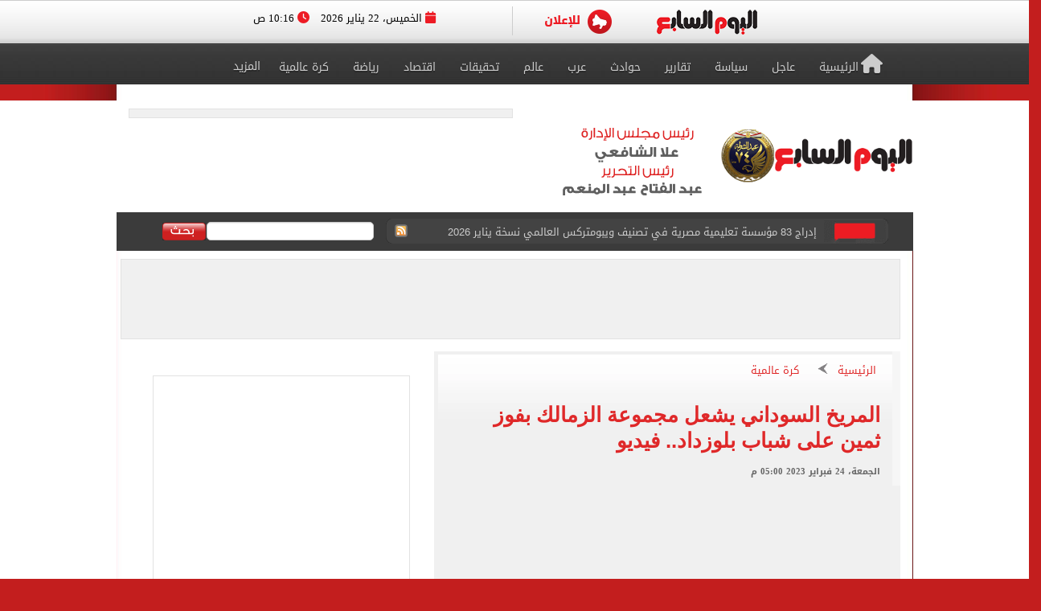

--- FILE ---
content_type: text/html; charset=utf-8
request_url: https://www.youm7.com/story/2023/2/24/%D8%A7%D9%84%D9%85%D8%B1%D9%8A%D8%AE-%D8%A7%D9%84%D8%B3%D9%88%D8%AF%D8%A7%D9%86%D9%8A-%D9%8A%D8%B4%D8%B9%D9%84-%D9%85%D8%AC%D9%85%D9%88%D8%B9%D8%A9-%D8%A7%D9%84%D8%B2%D9%85%D8%A7%D9%84%D9%83-%D8%A8%D9%81%D9%88%D8%B2-%D8%AB%D9%85%D9%8A%D9%86-%D8%B9%D9%84%D9%89-%D8%B4%D8%A8%D8%A7%D8%A8-%D8%A8%D9%84%D9%88%D8%B2%D8%AF%D8%A7%D8%AF/6095242
body_size: 21706
content:

<!DOCTYPE html>
<html lang="ar" dir="rtl">
<head>
	<meta charset="utf-8">
	
		<!-- Google Analytics GA4 -->
		<script data-cfasync="false" async src="https://www.googletagmanager.com/gtag/js?id=G-J7S2SZJ3N7"></script>
		<script data-cfasync="false">
		  // Init dataLayer & gtag
		  window.dataLayer = window.dataLayer || [];
		  function gtag(){ dataLayer.push(arguments); }

		  // Init GA
		  gtag('js', new Date());

		  // Disable automatic page_view
		  gtag('config', 'G-J7S2SZJ3N7', { send_page_view: false });

		  // Create ONE event_id per page load (prevents duplicate counting)
		  var pvEventId =
			(window.crypto && crypto.randomUUID)
			  ? crypto.randomUUID()
			  : String(Date.now()) + '-' + Math.random();

		  // Manual page_view sender
		  function firePV(source) {
			try {
			  gtag('event', 'page_view', {
				send_to: 'G-J7S2SZJ3N7',
				event_id: pvEventId,      //  يمنع الازدواج
				pv_src: source,           // load | retry (اختياري للمتابعة)
				page_location: location.href,
				page_title: document.title
			  });
			} catch(e) {}
		  }

		  // 1) Fire on page load
		  firePV('load');

		  // 2) Retry once on first real interaction (Safari / iOS)
		  (function () {
			var retried = false;

			function retryOnce() {
			  if (retried) return;
			  retried = true;
			  firePV('retry');
			}

			window.addEventListener('pointerdown', retryOnce, { capture: true, once: true });
			window.addEventListener('touchstart',  retryOnce, { capture: true, once: true });
			window.addEventListener('keydown',     retryOnce, { capture: true, once: true });
			window.addEventListener('scroll',      retryOnce, { capture: true, once: true });
		  })();
		</script>
		<!-- End Google Analytics -->
	
    <title>المريخ السوداني يشعل مجموعة الزمالك بفوز ثمين على شباب بلوزداد.. فيديو - اليوم السابع</title>
    <meta name='viewport' content='width=1190'>
	<meta name="robots" content="index, follow, max-image-preview:large">
    <link href="https://img.youm7.com/images/graphics/favicon.ico" rel="shortcut icon" type="image/x-icon" />
    <meta name="application-name" content="Youm7" />
    <meta name="msapplication-starturl" content="https://www.youm7.com" />
    <meta name="msapplication-tooltip" content="Youm7, the world's most wonderful site" />
	<meta name='dmca-site-verification' content='ZFJhUno1ejQ3N202MjNFYjV3RUtMdz090' />
    <link href='/css/textfont/droidarabicnaskh.css' rel='stylesheet' type='text/css'>
    <link href='/css/textfont/droidarabickufi.css' rel='stylesheet' type='text/css'>
    <link href="https://maxcdn.bootstrapcdn.com/font-awesome/4.7.0/css/font-awesome.min.css" rel="stylesheet" integrity="sha384-wvfXpqpZZVQGK6TAh5PVlGOfQNHSoD2xbE+QkPxCAFlNEevoEH3Sl0sibVcOQVnN" crossorigin="anonymous">
	
		

    <link href="/bundle/Mainstyles?V=VersionCsssFinallogocsssss" rel="stylesheet"/>

    <link href='/content/style.css?Version3Finalcssv3' media="all" rel='stylesheet' type='text/css'>
    <link href='/content/flags.css?X=RTYUIOPVBNMHGFGH' media="all" rel='stylesheet' type='text/css'>
    
    <script src="/bundle/Headcript?X=VersionCsssFinallogocsssss"></script>

    

    <meta name="description" content="حقق فريق المريخ السوداني فوزا صعبا على نظيره شباب بلوزداد الجزائري بنتيجة 1-0، خلال المباراة التي جمعت الفريقين عصر الجمعة على ستاد شهداء بنينا في ليبيا.." />

    <!-- AMP / Mobile / Canonical -->
    <link rel="amphtml"
          href="https://m.youm7.com/amp/2023/2/24/المريخ-السوداني-يشعل-مجموعة-الزمالك-بفوز-ثمين-على-شباب-بلوزداد/6095242" />

    <link rel="alternate"
          media="only screen and (max-width: 640px)"
          href="https://m.youm7.com/story/2023/2/24/المريخ-السوداني-يشعل-مجموعة-الزمالك-بفوز-ثمين-على-شباب-بلوزداد/6095242" />

        <meta name="keywords" content="المريخ,شباب بلوزداد,الزمالك,دوري ابطال افريقيا,المريخ ضد شباب بلوزداد,مجموعة الزمالك,المريخ ضد بلوزداد,اليوم السابع بلس" />

    <link rel="canonical"
          href="https://www.youm7.com/story/2023/2/24/المريخ-السوداني-يشعل-مجموعة-الزمالك-بفوز-ثمين-على-شباب-بلوزداد/6095242" />

    <!-- Open Graph / Facebook -->
    <meta property="og:locale"        content="ar_Ar" />
    <meta property="og:type"          content="article" />
    <meta property="og:title"         content="المريخ السوداني يشعل مجموعة الزمالك بفوز ثمين على شباب بلوزداد.. فيديو - اليوم السابع" />
    <meta property="og:description"   content="حقق فريق المريخ السوداني فوزا صعبا على نظيره شباب بلوزداد الجزائري بنتيجة 1-0، خلال المباراة التي جمعت الفريقين عصر الجمعة على ستاد شهداء بنينا في ليبيا.." />
    <meta property="og:url"           content="https://www.youm7.com/story/2023/2/24/المريخ-السوداني-يشعل-مجموعة-الزمالك-بفوز-ثمين-على-شباب-بلوزداد/6095242" />
    <meta property="og:site_name"     content="اليوم السابع" />
    <meta property="article:section"  content="كرة عالمية" />
    <meta property="article:published_time"
          content="2023-02-24T17:00:15Z" />
    <meta property="article:modified_time"
          content="2023-02-24T17:00:15Z" />
    <meta property="article:author"   content="كتب سيد حسنى " />
    <meta property="og:updated_time"
          content="2023-02-24T17:00:15Z" />
    <meta property="fb:app_id"        content="1719209038322750" />

    <!-- Image Meta / Schema Image -->
    <meta itemprop="image"
          content="https://img.youm7.com/large/202302240454425442.jpg" />
    <meta itemprop="headline"        content="المريخ السوداني يشعل مجموعة الزمالك بفوز ثمين على شباب بلوزداد.. فيديو" />
    <meta itemprop="description"     content="حقق فريق المريخ السوداني فوزا صعبا على نظيره شباب بلوزداد الجزائري بنتيجة 1-0، خلال المباراة التي جمعت الفريقين عصر الجمعة على ستاد شهداء بنينا في ليبيا.." />
    <meta itemprop="datePublished"   content="2023-02-24T17:00:15Z" />
    <meta itemprop="dateModified"    content="2023-02-24T17:00:15Z" />
    <meta itemprop="author"          content="كتب سيد حسنى " />

    <meta property="og:image"
          content="https://img.youm7.com/large/202302240454425442.jpg" />
    <meta property="og:image:width"       content="600" />
    <meta property="og:image:height"      content="316" />
    <meta property="og:image:type"        content="image/jpeg" />
    <meta property="og:image:secure_url"
          content="https://img.youm7.com/large/202302240454425442.jpg" />
    <meta property="og:image:alt"         content="المريخ السوداني يشعل مجموعة الزمالك بفوز ثمين على شباب بلوزداد.. فيديو" />

    <!-- Twitter -->
    <meta name="twitter:card"        content="summary_large_image" />
    <meta name="twitter:description" content="حقق فريق المريخ السوداني فوزا صعبا على نظيره شباب بلوزداد الجزائري بنتيجة 1-0، خلال المباراة التي جمعت الفريقين عصر الجمعة على ستاد شهداء بنينا في ليبيا.." />
    <meta name="twitter:title"       content="المريخ السوداني يشعل مجموعة الزمالك بفوز ثمين على شباب بلوزداد.. فيديو - اليوم السابع" />
    <meta name="twitter:image"
          content="https://img.youm7.com/large/202302240454425442.jpg" />
    <meta name="twitter:site"        content='@youm7' />

    <!-- Scripts -->
    <script type="text/javascript" src="/Scripts/whatsapp-button.js"></script>
    <script src="/Scripts/jquery.simplePagination.js"></script>

    <!-- NewsArticle Schema -->
    <script type="application/ld+json">
    {
      "@context": "https://schema.org",
      "@type": "NewsArticle",
      "headline": "المريخ السوداني يشعل مجموعة الزمالك بفوز ثمين على شباب بلوزداد.. فيديو",
      "mainEntityOfPage": {
        "@type": "WebPage",
        "@id": "https://www.youm7.com/story/2023/2/24/المريخ-السوداني-يشعل-مجموعة-الزمالك-بفوز-ثمين-على-شباب-بلوزداد/6095242",
        "datePublished": "2023-02-24T17:00:15",
        "dateModified": "2023-02-24T17:00:15",
        "inLanguage": "ar",
        "isAccessibleForFree": true,
        "articleSection": "كرة عالمية",
        "description": "حقق فريق المريخ السوداني فوزا صعبا على نظيره شباب بلوزداد الجزائري بنتيجة 1-0، خلال المباراة التي جمعت الفريقين عصر الجمعة على ستاد شهداء بنينا في ليبيا..",
        "articleBody": "حقق فريق المريخ السوداني فوزا صعبا على نظيره شباب بلوزداد الجزائري بنتيجة 1-0، خلال المباراة التي جمعت الفريقين عصر الجمعة على ستاد شهداء بنينا في ليبيا.."
      },
      "author": {
        "@type": "Person",
        "name": "كتب سيد حسنى "
      },
      "publisher": {
        "@type":"Organization",
        "name": "اليوم السابع",
        "logo": {
          "@type": "ImageObject",
          "url": "https://img.youm7.com/images/graphics/logoyoum7.png"
        }
      },
      "image": {
        "@type": "ImageObject",
        "url": "https://img.youm7.com/large/202302240454425442.jpg",
        "caption": "المريخ ضد شباب بلوزداد",
        "width": "380",
        "height": "200"
      }
    }
    </script>

    
		<!-- Video Schema -->
        <script type="application/ld+json">
        {
          "@context": "https://schema.org",
          "@type": "VideoObject",
          "name": "المريخ السوداني يشعل مجموعة الزمالك بفوز ثمين على شباب بلوزداد.. فيديو",
          "description": "حقق فريق المريخ السوداني فوزا صعبا على نظيره شباب بلوزداد الجزائري بنتيجة 1-0، خلال المباراة التي جمعت الفريقين عصر الجمعة على ستاد شهداء بنينا في ليبيا..",
          "thumbnailUrl": ["https://img.youm7.com/large/202302240454425442.jpg"],
          "uploadDate": "2023-02-24T17:00:15+02:00",
          "embedUrl": "https://www.youtube.com/embed/GeE0KJTxKlI",
          "publisher": {
            "@type": "Organization",
            "name": "اليوم السابع",
            "logo": {
              "@type": "ImageObject",
              "url": "https://img.youm7.com/images/graphics/logoyoum7.png"
            }
          }
        }
        </script>

    <!-- BreadcrumbList Schema -->
    <script type="application/ld+json">
    {
      "@context": "https://schema.org",
      "@type": "BreadcrumbList",
      "itemListElement": [
        {
          "@type": "ListItem",
          "position": 1,
          "name": "اليوم السابع",
          "item": "https://www.youm7.com"
        },
        {
          "@type": "ListItem",
          "position": 2,
          "name": "كرة عالمية",
          "item": "https://www.youm7.com/كرة-عالمية-332"
        },
        {
          "@type": "ListItem",
          "position": 3,
          "name": "المريخ السوداني يشعل مجموعة الزمالك بفوز ثمين على شباب بلوزداد.. فيديو",
          "item": "https://www.youm7.com/story/2023/2/24/المريخ-السوداني-يشعل-مجموعة-الزمالك-بفوز-ثمين-على-شباب-بلوزداد/6095242"
        }
      ]
    }
    </script>

        
<!-- ADiPOLO-->
	
<!--<script> !(function () { window.googletag = window.googletag || {}; window.vmpbjs = window.vmpbjs || {}; window.vpb = window.vpb || {}; vpb.fastLoad = true; googletag.cmd = googletag.cmd || []; vmpbjs.cmd = vmpbjs.cmd || []; var cmds = []; try{ cmds = googletag.cmd.slice(0); googletag.cmd.length = 0; }catch(e){} var ready = false; function exec(cb) { return cb.call(googletag); } var overriden = false; googletag.cmd.push(function () { overriden = true; googletag.cmd.unshift = function (cb) { if (ready) { return exec(cb); } cmds.unshift(cb); if (cb._startgpt) { ready = true; for (var k = 0; k < cmds.length; k++) { exec(cmds[k]); } } }; googletag.cmd.push = function (cb) { if (ready) { return exec(cb); } cmds.push(cb); }; }); if(!overriden){ googletag.cmd.push = function (cb) { cmds.push(cb); }; googletag.cmd.unshift = function (cb) { cmds.unshift(cb); if (cb._startgpt) { ready = true; if (googletag.apiReady) { cmds.forEach(function (cb) { googletag.cmd.push(cb); }); } else { googletag.cmd = cmds; } } }; } var dayMs = 36e5, cb = parseInt(Date.now() / dayMs), vpbSrc = '//player.adtcdn.com/prebidlink/' + cb + '/wrapper_hb_450996_11982.js', pbSrc = vpbSrc.replace('wrapper_hb', 'hb'), gptSrc = '//securepubads.g.doubleclick.net/tag/js/gpt.js', c = document.head || document.body || document.documentElement; function loadScript(src, cb) { var s = document.createElement('script'); s.src = src; s.defer=false; c.appendChild(s); s.onload = cb; s.onerror = function(){ var fn = function(){}; fn._startgpt = true; googletag.cmd.unshift(fn); }; return s; } loadScript(pbSrc); loadScript(gptSrc); loadScript(vpbSrc); })() </script>-->
	
		
	<!-- DFP-->
    <script async='async' src='https://www.googletagservices.com/tag/js/gpt.js'></script>
    <script>
        var googletag = googletag || {};
        googletag.cmd = googletag.cmd || [];
    </script>
    <!-- DFP--> 
 
 
 
       <script>
		googletag.cmd.push(function() {
	   
	    googletag.defineSlot('/21823462148/Youm7-Leaderboard-Inner', ['fluid', [728, 90], [970, 90], [970, 250]], 'div-gpt-ad-1562083652224-0').addService(googletag.pubads());
		
		googletag.defineSlot('/21823462148/Youm7-Widget-Inner', [[468, 60], [468, 110]], 'div-gpt-ad-1559564022999-0').addService(googletag.pubads());
		
	    googletag.defineSlot('/21823462148/Youm7-TakeOver-Inner-R', [[130, 600], [160, 600]], 'div-gpt-ad-1559565327743-0').addService(googletag.pubads());
		
	    googletag.defineSlot('/21823462148/Youm7-TakeOver-Inner-L', [[130, 600], [160, 600]], 'div-gpt-ad-1559565105568-0').addService(googletag.pubads());
		
		googletag.defineSlot('/21823462148/Youm7-MPU-Inner-1', [[300, 600], [300, 250], 'fluid', [336, 280], [200, 200]], 'div-gpt-ad-1559435367505-0').addService(googletag.pubads());

		googletag.defineSlot('/4525877/Desktop-MPU', [300, 250], 'div-gpt-ad-1573404451965-0').addService(googletag.pubads());

		googletag.pubads().collapseEmptyDivs();
		googletag.enableServices();
	  });
	</script>


    

    
    
    <link href="/css/jquery-ui.css?v=cSSfinalforbg" rel="stylesheet" />
    <link href="/lib/css/emoji.css?v=cSSfinalforbg" rel="stylesheet" />
    <link href="/Content/CommentStyle.css?v=cSSfinalforbg" rel="stylesheet" />
    <link href='/content/style_navigation.css?v=cSSfinalforbg' media="all" rel='stylesheet' type='text/css'>
    <link href='/content/swiper.css?v=cSSfinalforbg' media="all" rel='stylesheet' type='text/css'>
    <!--Comments-->
	

		



<meta property="fb:pages" content="133880733349264" />
	
<script async="async" src="https://securepubads.g.doubleclick.net/tag/js/gpt.js">

    
        var googletag = googletag || {};
        googletag.cmd = googletag.cmd || [];
</script>

    <!-- Style for popup ads don't remove plz -->
    <style>
        .fixpopsmall {
            width: 728px !important;
            height: 90px !important;
            overflow: visible !important;
            position: relative !important;
            top: 0 !important;
            right: 0 !important;
        }
    </style>
	
	
	
	
		<!-- Start YB by Ali Fouad Just Test-->
		<script type='text/javascript'>
		  window.googletag = window.googletag || {};
		  window.googletag.cmd = window.googletag.cmd || [];
		  window.ybConfiguration = window.ybConfiguration || {};
		  window.ybConfiguration = Object.assign({}, window.ybConfiguration, { integrationMethod: 'open_tag' });
		  (function (y, i, e, L, D) {
			y.Yieldbird = y.Yieldbird || {};
			y.Yieldbird.cmd = y.Yieldbird.cmd || [];
			i.cmd.push(function () { i.pubads().disableInitialLoad(); });
			L = e.createElement('script');
			L.async = true;
			L.src = '//cdn.qwtag.com/5e656b95-fe78-41b8-b748-4ebd3e541a23/qw.js';
			D = e.getElementsByTagName('script')[0];
			(D.parentNode || e.head).insertBefore(L, D);
		  })(window, window.googletag, document);
		</script>
		<!-- End YB by Ali Fouad Just Test-->



<!--Taboola -->
<script type="text/javascript">
  window._taboola = window._taboola || [];
  _taboola.push({article:'auto'});
  !function (e, f, u, i) {
    if (!document.getElementById(i)){
      e.async = 1;
      e.src = u;
      e.id = i;
      f.parentNode.insertBefore(e, f);
    }
  }(document.createElement('script'),
  document.getElementsByTagName('script')[0],
  '//cdn.taboola.com/libtrc/podegypt-network/loader.js',
  'tb_loader_script');
  if(window.performance && typeof window.performance.mark == 'function')
    {window.performance.mark('tbl_ic');}
</script>
<!--Taboola -->




	<!-- Google Tag Manger stoped by Ali fouad-->
	<!--<script>(function(w,d,s,l,i){w[l]=w[l]||[];w[l].push({'gtm.start':
	new Date().getTime(),event:'gtm.js'});var f=d.getElementsByTagName(s)[0],
	j=d.createElement(s),dl=l!='dataLayer'?'&l='+l:'';j.async=true;j.src=
	'https://www.googletagmanager.com/gtm.js?id='+i+dl;f.parentNode.insertBefore(j,f);
	})(window,document,'script','dataLayer','GTM-MP7CXZG');</script>-->
	<!-- Google Tag Manger-->



<!-- APL- header tag-->
<script async src="https://jscdn.greeter.me/youm72024pod.js" ></script>

<!--Dameg-->
<script src="/offline_widget/script.js" type="module" crossorigin defer></script>


</head>
<body>

<br/>
<!-- Google Tag Manager (noscript) -->
<noscript><iframe src="https://www.googletagmanager.com/ns.html?id=GTM-MP7CXZG"
height="0" width="0" style="display:none;visibility:hidden"></iframe></noscript>
<!-- End Google Tag Manager (noscript) -->


    <!--Header-->
    <header class="row headerCont">
        
		
		
		<!-- Sticky-->
		
		
		
		
        <div class="row marigin0 headerNewNew">
            <div class="header">
                <!--First Menu-->
                <div class="firstMenu">
                    <div class="container-new-menu">
                        <div class="fixedMenMen" style="position:relative;">
                            <div class="container-navigation">
                                <div>
                                  
                                        <!--<img src="https://www.youm7.com/images/newHeader/our-website.png" class="ourWebsites">-->
                                    

                                    <div class="flexslider">
                                        <div class="swiper-f">
                                            <div class="swiper-wrapper">
											
											
													
													
													
													
												
												
												
													<div class="swiper-slide">
                                                    <a href="https://www.youm7.com/" target="_self">
                                                        <img class="img-responsive slider-img" alt="اليوم السابع" src="https://img.youm7.com/ArticleImgs/2020/2/26/8847-youm7logofixed.png">
                                                    </a>
													</div>
													
													 
												
												
												
												
													
													
														
													
                                                
												
												
												
                                               
												
												
												
												
                                                
                                                
                                               
                                                
                                                <div class="swiper-slide">
                                                    <a href="https://www.youm7.com/home/advert" >
                                                        <img class="img-responsive slider-img" alt="Ads" src="/images/newHeader/ad.png">
                                                        
                                                    </a>
                                                </div>
                                            </div>
                                        </div>
                                    </div>
                                    <span class="date-header"><i class="fa fa-calendar" aria-hidden="true"></i> الخميس، 22 يناير 2026  <i class="fa fa-clock-o" aria-hidden="true"></i> 10:16 ص </span>
                                </div>
                                <div class="clear"></div>
                            </div>
                            <div class="clear"></div>
                        </div>
                    </div>
                </div>
                <!--Second Menu-->
                <nav class="secondMenu ">
                    <div class="container">
                        <ul class="newHeaderLmenu">
                            <li class="homeIco"><a href="/home/index"><h2><i class="fa fa-home" aria-hidden="true"></i>الرئيسية</h2></a></li>
                            <li><a href="/Section/أخبار-عاجلة/65/1"> <h2>عاجل</h2> </a></li>
                            <li><a href="/Section/سياسة/319/1"> <h2>سياسة</h2> </a></li>
                            <li><a href="/Section/تقارير-مصرية/97/1"> <h2>تقارير</h2> </a></li>
                            <li><a href="/Section/حوادث/203/1"> <h2>حوادث</h2> </a></li>
							
							
							<li><a href="/Section/أخبار-عربية/88/1"> <h2>عرب</h2> </a></li>
							<li><a href="/Section/أخبار-عالمية/286/1"> <h2>عالم</h2> </a></li>
							
							 
							<li><a href="/Section/تحقيقات-وملفات/12/1"> <h2>تحقيقات</h2> </a></li>
							
                            <li><a href="/Section/اقتصاد-وبورصة/297/1"> <h2>اقتصاد</h2> </a></li>
                            
                            
                            
                            
                           <li><a href="/Section/أخبار-الرياضة/298/1"> <h2>رياضة</h2> </a></li>
                            <!--<li><a href="/Section/عقارات/341/1"> <h2>عقارات</h2> </a></li>-->

                            <li><a href="/Section/كرة-عالمية/332/1"> <h2>كرة عالمية</h2> </a></li>
                            
                            
							 
                            <li class="dropMenu">
                                <a href="#" rel="nofollow" class="drop-a-down"><h2>المزيد</h2></a>
                                <ul class="bigMenu">
									 <li><a href="https://www.youm7.com/Mohafzat/%D9%85%D8%AD%D8%A7%D9%81%D8%B8%D8%A7%D8%AA-%D8%A8%D9%84%D8%AF%D9%86%D8%A7"> <h2>محافظات بلدنا</h2> </a></li>
                                    <li><a href="https://www.youm7.com/videos"> <h2>تليفزيون اليوم السابع</h2> </a></li>
									<li><a href="/Section/%D8%AF%D9%8A%D9%86-%D9%88%D8%AD%D9%8A%D8%A7%D8%A9/359/1"> <h2>دين وحياة</h2> </a></li>
									<li><a href="/Section/%D8%A3%D8%B3%D8%B9%D8%A7%D8%B1-%D9%88%D8%A3%D8%B3%D9%88%D8%A7%D9%82/358/1"> <h2>أسعار وأسواق</h2> </a></li>
                                    <li><a href="/Section/كاريكاتير-اليوم/192/1"> <h2>كاريكاتير</h2> </a></li>
                                    <li><a href="/Section/فن/48/1"> <h2>فن</h2> </a></li>
									<li><a href="/Section/حظك-اليوم/330/1"> <h2>حظك اليوم</h2> </a></li>
                                    <li><a href="/Section/تليفزيون/251/1"> <h2>تليفزيون</h2> </a></li>
                                    <li><a href="/Section/ثقافة/94/1"> <h2>ثقافة</h2> </a></li>
                                    <li><a href="/Section/المرأة-والمنوعات/89/1"> <h2>مرأة و منوعات</h2> </a></li>
                                    <li><a href="/Section/صحة-وطب/245/1"> <h2>صحة</h2> </a></li>
                                    <li><a href="/Section/ألبومات-اليوم-السابع/291/1"> <h2>ألبومات</h2> </a></li>
                                    <li><a href="/Editor/Alleditors"> <h2>مقالات</h2> </a></li>
                                    <li><a href="/Section/علوم-و-تكنولوجيا/328/1"> <h2>تكنولوجيا</h2> </a></li>
                                    <li><a href="/Section/أخبار-المحافظات/296/1"> <h2>محافظات</h2> </a></li>
                                    <li><a href="/Section/فيديو-7/355/1"><h2>فيديو 7</h2></a></li>
                                    
                                    <!--<li><a href="https://thecairopost.youm7.com" target="_blank"><h2>النسخة الإنجليزية</h2></a></li>-->
                                </ul>
                            </li>
                        </ul>
                    </div>
                </nav>
            </div>
        </div>
        <!--logo-->
        <div class="row logoContBg">
            <!--Logo Row-->
            <div class="logoCont container">
                <div class="logo col-xs-3">
                    <a href="/home/index">
					
						
						
						

                        
                         
						
						 
						
						
						

						

						
						
						<img src="https://img.youm7.com/images/graphics/logoyoum7police74.png" width="311px" height="87px" alt="اليوم السابع" class="img-responsive" />

						
							
						

						
						
						
										
						
						
						
						
					    
					   
					    
						
						
						
						
					   
					    
					   
					    
						
						
						
						
						
						
						
						
						
						
						
						
						
						
					
                </div>
                <div class="chief col-xs-3 ">
                   <img src="https://img.youm7.com/images/graphics/tarwesa/tarwesa-desktop-2025.png" alt="عبد الفتاح عبد المنعم - علا الشافعي" width="178px" height="104px" class="img-responsive" />
					
					
                   <!-- <img src="https://img.youm7.com/images/graphics/ramadan2018.jpg" alt="خالد صلاح" class="img-responsive1" />-->

                </div>
                <!--leaderBoard-->
                <div class="logoAdv col-xs-7 ">
                   

<!-- /21823462148/Youm7-Widget-Inner -->
<div id='div-gpt-ad-1559564022999-0'>
<script>
googletag.cmd.push(function() { googletag.display('div-gpt-ad-1559564022999-0'); });
</script>
</div>



				   
                </div>
            </div>
        </div>
        <!--Ticker And Search Start-->
        <div class="row tickerAndSearch">
            <div class="container">
                <!--Ticker-->
                <div class="col-xs-8 ticker">
                    <div id="nt-title-container">
                        <a href="https://plus.youm7.com/" class="tickersIco" target="_blank" rel="nofollow">
                            <img src="/images/tickerTitleAni.gif" alt="#" title="#" class="img-responsive" />
                        </a>
                        <ul id="nt-title">
        <li>
            <h3>
                    <a href="/story/2026/1/22/نشاط-مكثف-للرئيس-السيسى-فى-دافوس-مشاركات-مهمة-وقمة-مع/7277778" >نشاط مكثف للرئيس السيسى فى دافوس.. مشاركات مهمة وقمة مع ترامب &quot;فيديو&quot;</a>
               
            </h3>
        </li>
        <li>
            <h3>
                    <a href="/story/2026/1/22/رئيس-الوزراء-يهنئ-وزير-الداخلية-بذكرى-عيد-الشرطة/7277790" >رئيس الوزراء يهنئ وزير الداخلية بذكرى عيد الشرطة</a>
               
            </h3>
        </li>
        <li>
            <h3>
                    <a href="/story/2026/1/22/رئيس-الوزراء-يهنئ-الرئيس-السيسى-بذكرى-ثورة-25-يناير/7277788" >رئيس الوزراء يهنئ الرئيس السيسى بذكرى ثورة 25 يناير</a>
               
            </h3>
        </li>
        <li>
            <h3>
                    <a href="/story/2026/1/22/إدراج-83-مؤسسة-تعليمية-مصرية-في-تصنيف-ويبومتركس-العالمي-نسخة/7277776" >إدراج 83 مؤسسة تعليمية مصرية في تصنيف ويبومتركس العالمي نسخة يناير 2026</a>
               
            </h3>
        </li>
        <li>
            <h3>
                    <a href="/story/2026/1/22/صفحات-الغش-الإلكترونى-تنشر-أسئلة-امتحان-نصف-العام-للشهادة-الإعدادية/7277775" >صفحات الغش الإلكترونى تنشر أسئلة امتحان نصف العام للشهادة الإعدادية</a>
               
            </h3>
        </li>
        <li>
            <h3>
                    <a href="/story/2026/1/22/الرئيس-السيسى-يعود-إلى-أرض-الوطن-بعد-مشاركته-فى-المنتدى/7277735" >الرئيس السيسى يعود إلى أرض الوطن بعد مشاركته فى المنتدى الاقتصادى العالمى بدافوس</a>
               
            </h3>
        </li>
        <li>
            <h3>
                    <a href="/story/2026/1/22/إبراهيم-عبد-الجواد-الأهلي-يفتح-الباب-لرحيل-محمد-على-بن/7277719" >إبراهيم عبد الجواد: الأهلي يفتح الباب لرحيل محمد على بن رمضان</a>
               
            </h3>
        </li>
        <li>
            <h3>
                    <a href="/story/2026/1/22/ترتيب-دوري-أبطال-أوروبا-بعد-الجولة-السابعة-بايرن-ميونخ-يتأهل/7277717" >ترتيب دوري أبطال أوروبا بعد الجولة السابعة.. بايرن ميونخ يتأهل رفقة أرسنال</a>
               
            </h3>
        </li>
        <li>
            <h3>
                    <a href="/story/2026/1/22/ابن-عبد-الرحمن-أبو-زهرة-يكشف-تفاصيل-رفع-حجز-الضرائب/7277706" >ابن عبد الرحمن أبو زهرة يكشف تفاصيل رفع حجز الضرائب على الحسابات البنكية لوالده</a>
               
            </h3>
        </li>
        <li>
            <h3>
                    <a href="/story/2026/1/22/بايرن-ميونخ-يتأهل-لدور-الـ16-من-دوري-أبطال-أوروبا-بفوزه/7277711" >بايرن ميونخ يتأهل لدور الـ16 من دوري أبطال أوروبا بفوزه على سان جيلواز</a>
               
            </h3>
        </li>
    
   
</ul>
                        <a href="/rss/rss" class="rssIco" target="_blank">
                            <img src="/images/tickerRSS.gif" alt="#" title="#" class="img-responsive" />
                        </a>
                    </div>
                </div>
                <!--Search-->
                <div class="col-xs-4   searchCont">
                    <form action="/Home/Search">
                        <div class="input-group">
                            <button class="btn btn-search" type="button">
                                <img src="/images/searchButtonBG.gif" alt="بحث اليوم السابع" title="بحث اليوم السابع"  />
                            </button>
                            <input type="text" name="allwords" class="search-query form-control" placeholder="" />
                        </div>
                    </form>
                </div>
            </div>
        </div>
        <!--Ticker And Search End-->
    </header>
    <!--Header End-->
    <!--Body start-->
	
    



    <article class="container bodyCon secBody">

        <!--Left ads-->
        <div class="leftAdsFix">
            
<!-- /21823462148/Youm7-TakeOver-Inner-L -->
<div id='div-gpt-ad-1559565105568-0'>
<script>
googletag.cmd.push(function() { googletag.display('div-gpt-ad-1559565105568-0'); });
</script>
</div>
        </div>

        <!--Right ads-->
        <div class="rightAdsFix">
            


<!-- /21823462148/Youm7-TakeOver-Inner-R -->
<div id='div-gpt-ad-1559565327743-0'>
<script>
googletag.cmd.push(function() { googletag.display('div-gpt-ad-1559565327743-0'); });
</script>
</div>


        </div>

        <!--leader board-->
        <div class="row leaderBoard1">
            
<!-- /21823462148/Youm7-Leaderboard-Inner -->
<div id='div-gpt-ad-1562083652224-0'>
  <script>
    googletag.cmd.push(function() { googletag.display('div-gpt-ad-1562083652224-0'); });
  </script>
</div>
        </div>

        <center>
            
            
        </center>

        <!--Content Start-->
        <section class="row bodyCC">
            <div class="container">
                <div class="row news-content">

                    <!--Right Content-->
                    <div class="col-xs-8 right-Content article-cont" id="divcont" data-id="6095242">
                        <article>

                            
                                <div class="articleHeader">
                                    <div class="breadcumb">
                                        <a href="/">الرئيسية</a>
                                        <img src="/images/arrowBread.png?2" class="img-responsive" />
                                        <a href="/كرة-عالمية-332">كرة عالمية</a>
                                    </div>

                                    <h3 class="subTitle"></h3>

                                        <h1>المريخ السوداني يشعل مجموعة الزمالك بفوز ثمين على شباب بلوزداد.. فيديو</h1>

                                    <span class="newsStoryDate">الجمعة، 24 فبراير 2023 05:00 م</span>
                                </div>

                            
                                <div class="video-cont hero-video">
                                    <center>
                                        <iframe allow="accelerometer; autoplay; clipboard-write; encrypted-media; gyroscope; picture-in-picture; web-share" allowfullscreen="" frameborder="0" height="355" scrolling="no" src="https://www.youtube.com/embed/GeE0KJTxKlI" title="هدف المريخ أمام شباب بلوزداد ****اهداف المريخ  1 / 0 شباب بلوزداد ***دوري أبطال أفريقيا" width="555"></iframe>
                                    </center>
									<span class="img-cap">المريخ ضد شباب بلوزداد</span>
									<br/>
                                </div>

                            <!-- Social Media Icons -->
                            <div class="social-share-bar">
                                <center>
                                    <!-- فيسبوك -->
                                    <a href="https://www.facebook.com/sharer/sharer.php?u=https://www.youm7.com/6095242"
                                       target="_blank"
                                       rel="nofollow noopener noreferrer"
                                       class="social-button facebook"
                                       title="شارك هذا الخبر على فيسبوك"
                                       aria-label="مشاركة الخبر على فيسبوك">
                                        <img src="https://img.youm7.com/images/graphics/facebook.svg"
                                             alt="فيسبوك" width="20" height="20" />
                                        فيسبوك
                                    </a>

                                    <!-- واتساب -->
                                    <a href="https://wa.me/?text=شاهد هذا الخبر: https://www.youm7.com/6095242"
                                       target="_blank"
                                       rel="nofollow noopener noreferrer"
                                       class="social-button whatsapp"
                                       title="شارك هذا الخبر على واتساب"
                                       aria-label="مشاركة الخبر على واتساب">
                                        <img src="https://img.youm7.com/images/graphics/WhatsApp.svg"
                                             alt="واتساب" width="20" height="20" />
                                        واتساب
                                    </a>

                                    <!-- X -->
                                    <a href="https://twitter.com/intent/tweet?text=المريخ السوداني يشعل مجموعة الزمالك بفوز ثمين على شباب بلوزداد.. فيديو&url=https://www.youm7.com/6095242"
                                       target="_blank"
                                       rel="nofollow noopener noreferrer"
                                       class="social-button x"
                                       title="شارك هذا الخبر على منصة X"
                                       aria-label="مشاركة الخبر على X">
                                        <img src="https://img.youm7.com/images/graphics/x-icon-white.svg"
                                             alt="X" width="20" height="20" />
                                    </a>
                                </center>
                            </div>
							
							<br />
							


                            <div class="articleCont">

                                
                                

                                    <span class="writeBy">كتب سيد حسنى </span>

                                <div id="articleBody">



                                    <p dir="RTL">
	حقق فريق <a href="https://www.youm7.com/story/2023/2/24/%D9%85%D8%AC%D9%85%D9%88%D8%B9%D8%A9-%D8%A7%D9%84%D8%B2%D9%85%D8%A7%D9%84%D9%83-%D8%A7%D9%84%D9%85%D8%B1%D9%8A%D8%AE-%D9%8A%D8%AA%D9%82%D8%AF%D9%85-%D8%B9%D9%84%D9%89-%D8%A8%D9%84%D9%88%D8%B2%D8%AF%D8%A7%D8%AF-1-0-%D9%81%D9%8A-%D8%B4%D9%88%D8%B7/6095180">المريخ السوداني</a> فوزا صعبا على نظيره شباب بلوزداد الجزائري بنتيجة 1-0، خلال المباراة التي جمعت الفريقين عصر الجمعة على استاد شهداء بنينا في ليبيا، &nbsp;ضمن منافسات الجولة الثالثة من دور مجموعات دوري أبطال أفريقيا 2022/2023<span dir="LTR">.</span></p>
<p dir="RTL">
	وجاء هدف المريخ الوحيد عبر البرازيلي بولو سيرجيو لويز في الدقيقة 40 من ركلة جزاء.</p>
<p dir="RTL">
	</p>
<p dir="RTL">
	وبهذه النتيجة يشعل المريخ ترتيب المجموعة الرابعة التي تضم الزمالك، حيث بات في وصافة المجموعة برصيد 4 نقاط، بفارق نقطتين عن الترجي المتصدر.</p>
<p dir="RTL">
	في المقابل، يحتل شباب بلوزداد المركز الثالث بثلاثة نقاط، فيما يحتل الزمالك المركز الرابع برصيد نقطة واحدة.</p>
<p dir="RTL">
	ويحل الزمالك ضيفا غدا على الترجي في&nbsp; المجموعة نفسها، ويسعى أبناء ميت عقبة لتحسين الموقف في المجموعة من خلال تحقيق الفوز.</p>
<p>
	&nbsp;</p>


                                    <br />



                                    <br />
                                </div>

                                <!-- كود Vidverto -->
                                <script id="_vidverto-85b73a65d9ef89fb00e5fdaaffe266f0">
                                    !function(v,t,o){
                                        var a=t.createElement("script");
                                        a.src="https://ad.vidverto.io/vidverto/js/aries/v1/invocation.js";
                                        a.setAttribute("fetchpriority","high");
                                        var r=v.top;
                                        r.document.head.appendChild(a),
                                        v.self!==v.top&&(v.frameElement.style.cssText="width:0px!important;height:0px!important;"),
                                        r.aries=r.aries||{},
                                        r.aries.v1=r.aries.v1||{commands:[]};
                                        var c=r.aries.v1;
                                        c.commands.push((function(){
                                            var d=document.getElementById("_vidverto-85b73a65d9ef89fb00e5fdaaffe266f0");
                                            d.setAttribute("id",(d.getAttribute("id")+(new Date()).getTime()));
                                            var t=v.frameElement||d;
                                            c.mount("10520",t,{width:720,height:405})
                                        }))
                                    }(window,document);
                                </script>

                                <br />

                                <!--Tags-->
                                <div class="tags">
    <div class="tags">
        <img src="/images/tagNewNew.png?2" />
            <h3>
                <a href="/Tags/Index?id=11122&tag=المريخ">المريخ  </a>
            </h3>
            <h3>
                <a href="/Tags/Index?id=119922&tag=شباب-بلوزداد">شباب بلوزداد  </a>
            </h3>
            <h3>
                <a href="/Tags/Index?id=14632&tag=الزمالك">الزمالك  </a>
            </h3>
            <h3>
                <a href="/Tags/Index?id=219897&tag=دوري-ابطال-افريقيا">دوري ابطال افريقيا  </a>
            </h3>
            <h3>
                <a href="/Tags/Index?id=2733073&tag=المريخ-ضد-شباب-بلوزداد">المريخ ضد شباب بلوزداد  </a>
            </h3>
            <h3>
                <a href="/Tags/Index?id=718997&tag=مجموعة-الزمالك">مجموعة الزمالك  </a>
            </h3>
            <h3>
                <a href="/Tags/Index?id=2733074&tag=المريخ-ضد-بلوزداد">المريخ ضد بلوزداد  </a>
            </h3>
            <h3>
                <a href="/Tags/Index?id=1520146&tag=اليوم-السابع-بلس">اليوم السابع بلس  </a>
            </h3>
    </div>
</div>


                                <!-- Google News Icon -->
                                <a href="https://news.google.com/publications/CAAqIggKIhxDQklTRHdnTWFnc0tDWGx2ZFcwM0xtTnZiU2dBUAE?hl=ar&gl=EG&ceid=EG%3Aar"
                                   target="_blank"
                                   style="text-decoration: none;">
                                    <div class="google-news-banner">
                                        <img src="https://img.youm7.com/images/graphics/googlenewsicon.png"
                                             alt="أخبار اليوم السابع على Gogole News"
                                             class="google-news-icon" />
                                        <span class="google-news-text">
                                            تابعوا آخر أخبار اليوم السابع عبر Google News
                                        </span>
                                    </div>
                                </a>

                                <!-- Whatsapp Icon -->
                                <a href="https://www.whatsapp.com/channel/0029Va04cEcJkK7A8kvkMS3E"
                                   target="_blank"
                                   style="text-decoration: none;">
                                    <div class="whatsapp-banner">
                                        <img src="https://img.youm7.com/images/graphics/whatsappicon.png"
                                             alt="قناة اليوم السابع على الواتساب"
                                             class="whatsapp-icon" />
                                        <span class="whatsapp-text">
                                            اشترك في قناة اليوم السابع على واتساب
                                        </span>
                                    </div>
                                </a>

                                <!--Taboola-->
                                 <div id="taboola-below-youm7-article-thumbnails"></div>
<script type="text/javascript">
  window._taboola = window._taboola || [];
  _taboola.push({
    mode: 'thumbnails-youm7-below-a',
    container: 'taboola-below-youm7-article-thumbnails',
    placement: 'Below Youm7 Article Thumbnails',
    target_type: 'mix'
  });
</script> 

                                <center><br /></center>

                                <br />
                                    <div class="container">
        <div class="row margin0 super-kora-row">
            <div class="most-read Newmost-read">
                <p>الموضوعات المتعلقة</p>
            </div>
            <div>
                <div class="news-dev8">
                    <a href="/story/2023/2/24/مجموعة-الزمالك-المريخ-يتقدم-على-بلوزداد-1-0-في-شوط/6095180" class="img-cont">
                        <img src="https://img.youm7.com/Medium/202302110759145914.jpg" class="sp-image" data-src="https://img.youm7.com/large/202302110759145914.jpg" onerror="this.src='https://img.youm7.com/images/graphics/erorr-img-med.jpg'" />
                    </a>
                    <h3>
                        <a href="/story/2023/2/24/مجموعة-الزمالك-المريخ-يتقدم-على-بلوزداد-1-0-في-شوط/6095180">
                            مجموعة الزمالك.. المريخ يتقدم على بلوزداد 1-0 في شوط أول مثير بدوري الأبطال
                        </a>
                    </h3>
                    <span class="spanBottom">الجمعة، 24 فبراير 2023 03:55 م</span>
                    <div class="clear"></div>
                </div>
                <div class="news-dev8">
                    <a href="/story/2023/2/24/فتح-المدرج-الجنوبي-فى-استاد-رادس-خلال-مباراة-الترجي-والزمالك/6095153" class="img-cont">
                        <img src="https://img.youm7.com/Medium/202302130519331933.jpg" class="sp-image" data-src="https://img.youm7.com/large/202302130519331933.jpg" onerror="this.src='https://img.youm7.com/images/graphics/erorr-img-med.jpg'" />
                    </a>
                    <h3>
                        <a href="/story/2023/2/24/فتح-المدرج-الجنوبي-فى-استاد-رادس-خلال-مباراة-الترجي-والزمالك/6095153">
                            فتح المدرج الجنوبي فى استاد رادس خلال مباراة الترجي والزمالك
                        </a>
                    </h3>
                    <span class="spanBottom">الجمعة، 24 فبراير 2023 03:36 م</span>
                    <div class="clear"></div>
                </div>
                <div class="news-dev8">
                    <a href="/story/2023/2/24/موعد-مباراة-الزمالك-والترجى-التونسى-فى-دوري-أبطال-أفريقيا/6094670" class="img-cont">
                        <img src="https://img.youm7.com/Medium/202302170213151315.jpg" class="sp-image" data-src="https://img.youm7.com/large/202302170213151315.jpg" onerror="this.src='https://img.youm7.com/images/graphics/erorr-img-med.jpg'" />
                    </a>
                    <h3>
                        <a href="/story/2023/2/24/موعد-مباراة-الزمالك-والترجى-التونسى-فى-دوري-أبطال-أفريقيا/6094670">
                            موعد مباراة الزمالك والترجى التونسى فى دوري أبطال أفريقيا
                        </a>
                    </h3>
                    <span class="spanBottom">الجمعة، 24 فبراير 2023 01:54 م</span>
                    <div class="clear"></div>
                </div>
                <div class="news-dev8">
                    <a href="/story/2023/2/24/الزمالك-يواجه-الترجي-التونسي-بالزي-التقليدي-في-دوري-أبطال-أفريقيا/6094970" class="img-cont">
                        <img src="https://img.youm7.com/Medium/202302140233513351.jpg" class="sp-image" data-src="https://img.youm7.com/large/202302140233513351.jpg" onerror="this.src='https://img.youm7.com/images/graphics/erorr-img-med.jpg'" />
                    </a>
                    <h3>
                        <a href="/story/2023/2/24/الزمالك-يواجه-الترجي-التونسي-بالزي-التقليدي-في-دوري-أبطال-أفريقيا/6094970">
                            الزمالك يواجه الترجي التونسي بالزي التقليدي في دوري أبطال أفريقيا
                        </a>
                    </h3>
                    <span class="spanBottom">الجمعة، 24 فبراير 2023 01:29 م</span>
                    <div class="clear"></div>
                </div>
            </div>
        </div>
    </div>

                                <br />

                                


                            </div>
                        </article>

                        <!-- ADX New Placment Under Related News-->
                        <div class="midAdv-cont midAdv-cont2">
                             <script async src="https://securepubads.g.doubleclick.net/tag/js/gpt.js"></script>
<script>
  window.googletag = window.googletag || {cmd: []};
  googletag.cmd.push(function() {
    googletag.defineSlot('/21823462148/Youm7-Monster-X2', [300, 600], 'div-gpt-ad-1648043746830-0').addService(googletag.pubads());
    googletag.pubads().enableSingleRequest();
    googletag.enableServices();
  });
</script>


<!-- /21823462148/Youm7-Monster-X2 -->
<div id='div-gpt-ad-1648043746830-0' style='min-width: 300px; min-height: 600px;'>
  <script>
    googletag.cmd.push(function() { googletag.display('div-gpt-ad-1648043746830-0'); });
  </script>
</div>
                        </div>
                    </div>

                    <!--Left Content-->
                    <aside class="col-xs-4 left-Content">

                        <br />
                                         <!--Adv-->
            <div class="midAdv-cont midAdv-cont">
              <!-- /21823462148/Youm7-MPU-Inner-1 -->
<div id='div-gpt-ad-1559435367505-0'>
<script>
googletag.cmd.push(function() { googletag.display('div-gpt-ad-1559435367505-0'); });
</script>
</div>
            </div>
                 <!--Adv-->
            <div class="sharePrint">
              <style>
  .social-follow {
    display: flex;
    gap: 12px;
    justify-content: center;
    margin: 30px 0;
    flex-wrap: wrap;
  }

  .social-follow a {
    display: flex;
    align-items: center;
    justify-content: center;
    width: 44px;
    height: 44px;
    border-radius: 50%;
    color: #fff;
    font-size: 20px;
    transition: transform 0.3s ease, opacity 0.3s ease;
    text-decoration: none;
    border: none;
    cursor: pointer;
  }

  .social-follow a:hover {
    transform: scale(1.1);
    opacity: 0.9;
  }

  .facebook { background-color: #3b5998; }
  .x-twitter { background-color: #000000; }
  .instagram { background-color: #e1306c; }
  .youtube { background-color: #ff0000; }
  .telegram { background-color: #0088cc; }
  .whatsapp { background-color: #25D366; }

  .follow-banner {
    text-align: center;
    font-size: 22px;
    font-weight: bold;
    margin: 20px 0 10px;
    color: #df2829;
    font-family: 'Droid Arabic Kufi', sans-serif;
  }

  .dark-mode {
    background-color: #121212;
    color: #ddd;
  }
  .dark-mode a {
    color: #ff9800;
  }

  .dark-mode-toggle {
    text-align: center;
    margin-top: 20px;
  }

  .dark-mode-toggle button {
    background-color: #000;
    color: white;
    padding: 6px 14px;
    border: none;
    border-radius: 20px;
    cursor: pointer;
    font-family: 'Droid Arabic Kufi';
  }
</style>


<div class="follow-banner">تابعنا على</div>

<div class="social-follow">

  <a href="https://www.facebook.com/youm7"
     target="_blank" rel="noopener noreferrer"
     class="facebook" title="فيسبوك اليوم السابع">
    <i class="fab fa-facebook-f"></i>
  </a>

  <a href="https://twitter.com/youm7"
     target="_blank" rel="noopener noreferrer"
     class="x-twitter" title="X (تويتر) اليوم السابع">
    <i class="fab fa-x-twitter"></i>
  </a>

  <a href="https://instagram.com/youm7"
     target="_blank" rel="noopener noreferrer"
     class="instagram" title="إنستجرام اليوم السابع">
    <i class="fab fa-instagram"></i>
  </a>

  <a href="https://www.youtube.com/youm7"
     target="_blank" rel="noopener noreferrer"
     class="youtube" title="يوتيوب اليوم السابع">
    <i class="fab fa-youtube"></i>
  </a>

  <a href="https://t.me/youm7official"
     target="_blank" rel="noopener noreferrer"
     class="telegram" title="تليجرام اليوم السابع">
    <i class="fab fa-telegram-plane"></i>
  </a>

  <a href="https://www.whatsapp.com/channel/0029Va04cEcJkK7A8kvkMS3E"
     target="_blank" rel="noopener noreferrer"
     class="whatsapp" title="واتساب اليوم السابع">
    <i class="fab fa-whatsapp"></i>
  </a>

</div>


<!-- Font Awesome -->
<link rel="stylesheet" href="https://cdnjs.cloudflare.com/ajax/libs/font-awesome/6.5.0/css/all.min.css">






    <a id="NewsPrint" name="NewsPrint" href='/Article/NewsPrint/' target="_blank" rel="nofollow">
        <img src="https://img.youm7.com/images/graphics/shareiconnew/PrintStory4.png?2?1" class="img-responsive" />
    </a>


    <script>
    $(document).ready(function () {
    $('#divcont').attr("data-id");
    $("#NewsPrint").attr("href", "/Article/NewsPrint/" + $('#divcont').attr("data-id"));
    });
    </script>
            </div>
                 <!--Adv-->
            <div class="shortUrl">
              <span>Short URL</span>
	<input id="txtxpy" name="txtxpy" type="text" value="https://www.youm7.com/">
<button class="btn cpy" data-clipboard-action="copy" data-clipboard-target="#txtxpy">Copy</button>

<script>
$(document).ready(function () {
$("#txtxpy").attr("href", "https://www.youm7.com/" + $('#divcont').attr("data-id"));
$("#txtxpy").attr("value", "https://www.youm7.com/" + $('#divcont').attr("data-id"));
});
</script>
            </div>
        <div class="container most-read">
            <ul class="nav nav-tabs">
                <li class="active width100"><a data-toggle="tab" href=".Trending" rel="nofollow">اليوم السابع Trending</a></li>
            </ul>
            <div class="TrendingNewBlock">
                <!-- -->
                <div class="">
                    
            <div class="FullTrend">
				<img src="https://img.youm7.com/large/202406040613291329.jpg"
				 alt="وزارة التربية والتعليم"
				 title="وزارة التربية والتعليم"
				 class="TrendingNewBigImg"
				 width="360"
				 height="190" />
			<h3 class="TrendingNewBlock">
				<a href="/story/2026/1/22/صفحات-الغش-الإلكترونى-تنشر-أسئلة-امتحان-نصف-العام-للشهادة-الإعدادية/7277775">
				صفحات الغش الإلكترونى تنشر أسئلة امتحان نصف العام للشهادة الإعدادية
				</a>
			</h3>
			</div>
            <h3 class="TrendingNewBlock">
                <a href="/story/2026/1/22/الطقس-اليوم-ارتفاع-بالحرارة-وشبورة-وأتربة-وأمطار-والصغرى-بالقاهرة-13/7277127">  الطقس اليوم.. ارتفاع بالحرارة وشبورة وأتربة وأمطار والصغرى بالقاهرة 13 </a>
            </h3>
            <h3 class="TrendingNewBlock">
                <a href="/story/2026/1/21/الأهلى-يعلن-عن-ضم-أحمد-عيد-رسميا-مرحبًا-بك-في/7277578">  الأهلى يعلن عن ضم أحمد عيد رسميا: مرحبًا بك في نادي القرن </a>
            </h3>
            <h3 class="TrendingNewBlock">
                <a href="/story/2026/1/21/من-وحى-لعبة-وقلبت-بجد-علامات-تحذيرية-لمرض-السكر-عند/7277037">  من وحى لعبة وقلبت بجد.. علامات تحذيرية لمرض السكر عند الأطفال </a>
            </h3>
            <h3 class="TrendingNewBlock">
                <a href="/story/2026/1/21/رحلة-إلى-نيمو-أبعد-نقطة-على-كوكب-الأرض/7276830">  رحلة إلى نيمو.. أبعد نقطة على كوكب الأرض </a>
            </h3>
            <h3 class="TrendingNewBlock">
                <a href="/story/2026/1/21/كيف-يحصل-المصريون-بالخارج-على-إعفاء-جمركى-لهواتفهم-عند-زيارة/7276643">  كيف يحصل المصريون بالخارج على إعفاء جمركى لهواتفهم عند زيارة البلاد؟ </a>
            </h3>
            <h3 class="TrendingNewBlock">
                <a href="/story/2026/1/21/مصر-و7-دول-ترحب-بدعوة-ترامب-للانضمام-إلى-مجلس-السلام/7277507">  مصر و7 دول ترحب بدعوة ترامب للانضمام إلى مجلس السلام </a>
            </h3>
            <h3 class="TrendingNewBlock">
                <a href="/story/2026/1/21/ترامب-لدينا-علاقات-رائعة-مع-مصر-وسنتعاون-بشأن-سد-النهضة/7277452">  ترامب: لدينا علاقات رائعة مع مصر.. وسنتعاون بشأن سد النهضة الإثيوبي </a>
            </h3>
            <h3 class="TrendingNewBlock">
                <a href="/story/2026/1/21/البنك-المركزى-إيرادات-مصر-من-السياحة-ترتفع-إلى-5-5/7277409">  البنك المركزى: إيرادات مصر من السياحة ترتفع إلى 5.5 مليار دولار خلال 3 أشهر </a>
            </h3>
            <h3 class="TrendingNewBlock">
                <a href="/story/2026/1/21/رسميا-الأهلى-يعلن-عن-ضم-مروان-عثمان-مهاجم-سيراميكا/7277361">  رسميا .. الأهلى يعلن عن ضم مروان عثمان مهاجم سيراميكا  </a>
            </h3>
            <h3 class="TrendingNewBlock">
                <a href="/story/2026/1/21/هل-شراء-الذهب-قرار-مناسب-حالياً-بعد-قفزة-600-جنيه/7276992">  هل شراء الذهب قرار مناسب حالياً بعد قفزة 600 جنيه للجرام؟.. خبير يجيب </a>
            </h3>
            <h3 class="TrendingNewBlock">
                <a href="/story/2026/1/21/كندا-موجودة-بفضلنا-ترامب-يوبخ-مارك-كارنى-أمام-دافوس-ما/7277330">  كندا موجودة بفضلنا.. ترامب يوبخ مارك كارنى أمام دافوس.. ما القصة؟ </a>
            </h3>
            <h3 class="TrendingNewBlock">
                <a href="/story/2026/1/21/&#171;التنظيم-والإدارة&#187;-يعلن-نتيجة-تظلمات-مسابقة-معلم-مساعد-رياضيات-بالأزهر/7277304">  &#171;التنظيم والإدارة&#187; يعلن نتيجة تظلمات مسابقة معلم مساعد رياضيات بالأزهر </a>
            </h3>
            <h3 class="TrendingNewBlock">
                <a href="/story/2026/1/21/كاف-يعلن-التشكيل-المثالي-لبطولة-كأس-أمم-أفريقيا-2025-غياب/7276873">  كاف يعلن التشكيل المثالي لبطولة كأس أمم أفريقيا 2025.. غياب مصري </a>
            </h3>
            <h3 class="TrendingNewBlock">
                <a href="/story/2026/1/21/السكة-الحديد-تبدأ-غدا-تشغيل-قطارات-إضافية-بمناسبة-إجازة-نصف/7276827">  السكة الحديد تبدأ غدا تشغيل قطارات إضافية بمناسبة إجازة نصف العام  </a>
            </h3>
            <h3 class="TrendingNewBlock">
                <a href="/story/2026/1/21/بمناسبة-عيد-الشرطة-الداخلية-تقرر-زيارة-استثنائية-لنزلاء-مراكز-الإصلاح/7276702">  بمناسبة عيد الشرطة.. الداخلية تقرر زيارة استثنائية لنزلاء مراكز الإصلاح  </a>
            </h3>
            <h3 class="TrendingNewBlock">
                <a href="/story/2026/1/21/نزع-ملكية-عقارات-وأراض-لتنفيذ-الخط-الثانى-للقطار-السريع-أكتوبر/7276705">  نزع ملكية عقارات وأراض لتنفيذ الخط الثانى للقطار السريع أكتوبر - أسوان </a>
            </h3>
            <h3 class="TrendingNewBlock">
                <a href="/story/2026/1/21/الرئيس-السيسى-من-منتدى-دافوس-العالم-يواجه-تحديات-جسيمة-أمام/7276669">  الرئيس السيسى من منتدى دافوس: العالم يواجه تحديات جسيمة أمام التنمية </a>
            </h3>
            <h3 class="TrendingNewBlock">
                <a href="/story/2026/1/21/وزارة-الصحة-تكشف-خطتها-فى-تحديث-الأجهزة-التشخيصية-ودعم-الكشف/7275717">  وزارة الصحة تكشف خطتها فى تحديث الأجهزة التشخيصية ودعم الكشف الطبى عن بعد.. توفير 300 وحدة للكشف الطبى عن بعد على مرحلتين.. ربط الوحدات بالمستشفيات ومراكز العلاج لتقديم الاستشارات الطبية وتوفير اللازم للمرضى </a>
            </h3>
            <h3 class="TrendingNewBlock">
                <a href="/story/2026/1/21/التموين-تضبط-2-كيلو-ذهب-و-4-طن-سبائك-فضة/7276557">  التموين تضبط 2 كيلو ذهب و 4 طن سبائك فضة غير مطابقة للمواصفات </a>
            </h3>

                </div>
            </div>
        </div>
        <div class="container most-read">
            <ul class="nav nav-tabs">
                <li class="active width100"><a data-toggle="tab" href=".most-read" rel="nofollow">الأكثر قراءة</a></li>
            </ul>
            <div class="tab-content">
                <!-- -->
                <div class="most-read tab-pane fade in active">
                    
            <div class="FullTrend">
			<img src="https://img.youm7.com/large/20251127050840840.jpg"
				 alt="الدكتور مصطفى مدبولي رئيس مجلس الوزراء"
				 title="الدكتور مصطفى مدبولي رئيس مجلس الوزراء"
				 class="TrendingNewBigImg"
				 width="350"
				 height="184" />
			<h3 class="TrendingNewBlock">
				<a href="/story/2026/1/22/رئيس-الوزراء-يهنئ-وزير-الداخلية-بذكرى-عيد-الشرطة/7277790">
					رئيس الوزراء يهنئ وزير الداخلية بذكرى عيد الشرطة
				</a>
			</h3>
		</div>

                </div>
            </div>
        </div>
                 <!--Adv-->
            <div class="adx-under-Shorturl">
              <center>
<br/>

<script async src="https://securepubads.g.doubleclick.net/tag/js/gpt.js"></script>
<script>
  window.googletag = window.googletag || {cmd: []};
  googletag.cmd.push(function() {
    googletag.defineSlot('/21823462148/Youm7-Monster-X', [[300, 600], [300, 250]], 'div-gpt-ad-1648042649815-0').addService(googletag.pubads());
    googletag.pubads().enableSingleRequest();
    googletag.enableServices();
  });
</script>


<!-- /21823462148/Youm7-Monster-X -->
<div id='div-gpt-ad-1648042649815-0' style='min-width: 300px; min-height: 250px;'>
  <script>
    googletag.cmd.push(function() { googletag.display('div-gpt-ad-1648042649815-0'); });
  </script>
</div>

<br/>
</center>
            </div>
                 <!--Adv-->
            <div class="Yellow Media">
              <center>

<script async id="AV60214396deda8b3254495828" type="text/javascript" src="https://tg1.modoro360.com/api/adserver/spt?AV_TAGID=60214396deda8b3254495828&AV_PUBLISHERID=60095c900c0799791c46d8d4"></script>

 </center>
            </div>
                 <!--Adv-->
            <div class="Adx300x600">
              <center>
<script async src=""https://securepubads.g.doubleclick.net/tag/js/gpt.js""></script>
<script>
  window.googletag = window.googletag || {cmd: []};
  googletag.cmd.push(function() {
    googletag.defineSlot('/21823462148/Youm7-MPU-inner-Z1', [300, 600], 'div-gpt-ad-1637491736965-0').addService(googletag.pubads());
    googletag.pubads().enableSingleRequest();
    googletag.enableServices();
  });
</script>

<!-- /21823462148/Youm7-MPU-inner-Z1 -->
<div id='div-gpt-ad-1637491736965-0' style='min-width: 300px; min-height: 600px;'>
  <script>
    googletag.cmd.push(function() { googletag.display('div-gpt-ad-1637491736965-0'); });
  </script>
</div>
</center>
            </div>



                    </aside>
                </div>
            </div>
        </section>
        <!--Content End-->

        <!--Up Arrow-->
        <div class="topTop">
            <a id="ma_link" href=".headerCont" rel="nofollow">
                <img alt="الرجوع الى أعلى الصفحة"
                     src="https://img.youm7.com/images/graphics/Newiconyoum7/Arrow.png?2"
                     class="img-responsive" />
            </a>
        </div>

        <!--Share New-->
        <link rel="stylesheet" href="/Content/selection-sharer.css" />
        <script src="/Scripts/selection-sharer.js"></script>

        <script>
            $('p').selectionSharer();
            $('h3').selectionSharer();
        </script>

        <script>
            $(document).ready(function () {

                if (($("#divcont").attr("data-id") != "3840254") && ($("#divcont").attr("data-id") != "384108"))
                    $('span').removeAttr('style');

                $('p').removeAttr('style');
                $('strong').removeAttr('style');
                $('#articleBody div').removeAttr('style');
            });
        </script>

    </article>


    <!--Body End-->
	
	
		<!-- Adintop New banner-->
		<center>
		
		<br/>
		</center>
	
	<!-- Bill Board-->
	 <center>

<script type="text/javascript"><!--
google_ad_client = "ca-pub-7209808242714184";
/* Youm7-ADX-BB */
google_ad_slot = "Youm7-ADX-BB";
google_ad_width = 970;
google_ad_height = 250;
//-->
</script>
<script type="text/javascript"
src="//pagead2.googlesyndication.com/pagead/show_ads.js">
</script>
    
</center>
	
	
	
	<!--Postquare Infinite Feed -->
	<div class="container">
    <div class="col-xs-8 right-Content article-cont">
	
	</div>
	</div>
	
	
					
	
	
	
    <!--Footer Start-->
    <footer class="row footer" data-data='US'>
        <div class="container mobile-app">
            <div class="app-links">
                <!--ios-->
                <a rel="nofollow" target="_blank" href="https://itunes.apple.com/eg/app/id989792325">
                    <img src="/images/footer/applebtn.png" alt="اليوم السابع" title="اليوم السابع" class="img-responsive" />
                </a>
                <!--android-->
                <a rel="nofollow" target="_blank" href="https://play.google.com/store/apps/details?id=com.youm7.news&amp;hl=en">
                    <img src="/images/footer/androidbtn.png" alt="اليوم السابع" title="اليوم السابع" class="img-responsive" />
                </a>
                
                <a rel="nofollow" target="_blank" href="https://appgallery.cloud.huawei.com/ag/n/app/C100093169?locale=en_US&source=appshare&subsource=C100093169">
                    <img src="/images/footer/huaweibtn.png" alt="هواوى" title="هواوى" class="img-responsive" />
                </a>
            </div>
        </div>
        <div class="row footer-up">
            <div class="container">
                <!--Footer Menu-->
                <div class="col-xs-8 footerMenu">
                    <ul>
                        <li><a href="/Section/أخبار-عاجلة/65/1"> <h2>عاجل</h2> </a></li>
                        <li><a href="/Section/سياسة/319/1"> <h2>سياسة</h2> </a></li>
                        <li><a href="/Section/تقارير-مصرية/97/1"> <h2>تقارير</h2> </a></li>
                        <li><a href="/Section/حوادث/203/1"> <h2>حوادث</h2> </a></li>
                        <li><a href="/Section/أخبار-المحافظات/296/1"> <h2>محافظات</h2> </a></li>

                        <li><a href="/Section/تحقيقات-وملفات/12/1"> <h2>تحقيقات</h2> </a></li>
                        <li><a href="/Section/أخبار-الرياضة/298/1"> <h2>رياضة</h2> </a></li>
                        
							 
                        <li><a href="/Section/اقتصاد-وبورصة/297/1"> <h2>اقتصاد وبورصة</h2> </a></li>
                        <li><a href="/Section/أخبار-عربية/88/1"> <h2>عرب</h2> </a></li>
                        <li><a href="/Section/أخبار-عالمية/286/1"> <h2>عالم</h2> </a></li>
                        <li><a href="/Section/كاريكاتير-اليوم/192/1"> <h2>كاريكاتير</h2> </a></li>
                        <li><a href="/Section/فن/48/1"> <h2>فن</h2> </a></li>
                        <li><a href="/Section/تليفزيون/251/1"> <h2>تليفزيون</h2> </a></li>
                        <li><a href="/Section/ثقافة/94/1"> <h2>ثقافة</h2> </a></li>
                        <li><a href="/Section/المرأة-والمنوعات/89/1"> <h2>مرأة و منوعات</h2> </a></li>
                        <li><a href="/Section/صحة-وطب/245/1"> <h2>صحة</h2> </a></li>
                        <li><a href="/Section/ألبومات-اليوم-السابع/291/1"> <h2>ألبومات</h2> </a></li>
                        <li><a href="/Editor/Alleditors"> <h2>مقالات</h2> </a></li>
                        <li><a href="/Section/علوم-و-تكنولوجيا/328/1"> <h2>تكنولوجيا</h2> </a></li>
                        <li><a href="/Section/فيديو-7/355/1"><h2>فيديو 7</h2></a></li>
                        
                    </ul>
                </div>
                <div class="col-xs-4 social-footer">
                    <a href="https://www.youm7.com/" class="footer-logo">
                        <img src="/images/footer/Logo-footer-2.png" alt="اليوم السابع" title="اليوم السابع" class="img-responsive" />
                    </a>
                    <br />
                    <div class="newFooterMenu">
                        <a href="/AboutUs">من نحن</a>
                        <a href="/privacy">سياسة الخصوصية</a>
                    </div>
                </div>
            </div>
        </div>
        <div class="footer-bottom row">
            <div class="container copyRights">
                <!--CopyRights-->
                <div class="col-xs-4 ">
                    <div class="copyright">© 2025 حقوق النشر محفوظة لـ<h1>اليوم السابع</h1></div>
                </div>
                <div class="col-xs-4">
                    <div class="social-new-ico">
                        <!--facebook-->
                        <a rel="nofollow" target="_blank" href="https://www.facebook.com/youm7">
                            <img src="/images/footer/Facebook-c.png" alt="اليوم السابع" title="اليوم السابع" class="img-responsive" />
                        </a>
                        <!--twitter-->
                        <a rel="nofollow" target="_blank" href="https://twitter.com/youm7">
                            <img src="/images/footer/x.png" alt="اليوم السابع" title="اليوم السابع" class="img-responsive" />
                        </a>

                        <!--instagram-->
                        <a rel="nofollow" target="_blank" href="https://instagram.com/youm7">
                            <img src="/images/footer/Instagram-c.png" alt="اليوم السابع" title="اليوم السابع" class="img-responsive" />
                        </a>
                        <!--youtube-->
                        <a rel="nofollow" target="_blank" href="https://www.youtube.com/user/mubasheryoum7">
                            <img src="/images/footer/Youtube-c.png" alt="اليوم السابع" title="اليوم السابع" class="img-responsive" />
                        </a>
                        <!--rss-->
                        <a target="_blank" href="/rss/rss">
                            <img src="/images/footer/RSS-c.png" alt="اليوم السابع" title="اليوم السابع" class="img-responsive" />
                        </a>
                        <!--ios-->
                        <a rel="nofollow" target="_blank" href="https://itunes.apple.com/eg/app/id989792325">
                            <img src="/images/footer/Apple-c.png" alt="اليوم السابع" title="اليوم السابع" class="img-responsive" />
                        </a>
                        <!--android-->
                        <a rel="nofollow" target="_blank" href="https://play.google.com/store/apps/details?id=com.youm7.news&amp;hl=en">
                            <img src="/images/footer/Android-c.png" alt="اليوم السابع" title="اليوم السابع" class="img-responsive" />
                        </a>
                        
                        <a rel="nofollow" target="_blank" href="https://appgallery.cloud.huawei.com/ag/n/app/C100093169?locale=en_US&source=appshare&subsource=C100093169">
                            <img src="/images/footer/huaweiicon.png" alt="هواوى" title="هواوى" class="img-responsive" />
                        </a>
                    </div>
                </div>
                <div class="col-xs-4">
                    <div class="createdBy">
                        
                        <div class="clicksegypt">
                            <p>تم التصميم والتطوير بواسطة</p>
                            <a href="https://www.clicksegypt.net/" target="_blank"><img src="/images/footer/clicksegypt.png" /></a>
                            <div class="clear"></div>
                        </div>
                    </div>
                </div>
            </div>
        </div>
		

					
	
		
    </footer>
	
	
	
	
    <!--Footer End-->
    <script src='/Scripts/layoutScripts.js?CssVersionFinalV1' type="text/javascript"></script>
    <!-- <script src='/Scripts/adblockcheckv3.js' type="text/javascript"></script> -->
    <script src="/bundle/BodyScript?CssVersionFinalV1"></script>

    <script src='/Scripts/tickeN.js?CssVersionFinalV1' type="text/javascript"></script>

    <!--Comments-->
    
    
    <script src="/Scripts/Commentsjquery-ui.js?hghghgh"></script>
    <script src="/Scripts/Commentsjquery.form.js?gfgfgfgf"></script>
    <script src="/Scripts/featherlight.min.js?gfgfgfgf"></script>
    <script src="/lib/js/config.js?gfgfgf"></script>
    <script src="/lib/js/util.js?hghghgh"></script>
    <script src="/lib/js/jquery.emojiarea.js?vhghhhghgh"></script>
    <script src="/lib/js/emoji-picker.js?hghghghghgh"></script>
    <!--Comments-->
    
    <script src='/Scripts/js_swiper.min.js?CssVersionFinalV1' type="text/javascript"></script>
    
    <script type="text/javascript">

        $(document).ready(function () {
            //$('.swiper-slide a').click(function () {
            //    window.location.replace($(this).attr('href'));
            //});
            //Header navigation
            if ($(window).width() > 1250) {
                var swiper = new Swiper('.swiper-flexslider', {
                    pagination: '.swiper-pagination-flexslider',
                    slidesPerView: 5,
                    paginationClickable: false,
                    spaceBetween: 0,
                    freeMode: false,
                    preventClicks: false,
                    autoplay: 2000
                });
            }
            //end Header navigation
        });
    </script>
    

    <script src="/Scripts/clipboard.min.js?hghghghghghghgh4567"></script>

    <script src="/Scripts/DetailsScript.js?Versiongfhgfhgf"></script>


    <script>
        function fbsmSg_click(url) {
            u = url;
            t = 'www.youm7.com';
            window.open(
                'http://www.facebook.com/dialog/send?app_id=1719209038322750&display=popup&link=' +
                encodeURIComponent(u) +
                '&redirect_uri=https://www.facebook.com/dialog/return/close#_=_',
                'sharer',
                'toolbar=0,status=0,width=626,height=436'
            );
            window.close();
            return false;
        }

        function fbs_click(url) {
            u = url;
            t = 'www.youm7.com';
            window.open(
                'https://www.facebook.com/sharer/sharer.php?app_id=1719209038322750&display=popup&u=' +
                encodeURIComponent(u) +
                '&redirect_uri=' +
                encodeURIComponent(u),
                'sharer',
                'toolbar=0,status=0,width=626,height=436'
            );
            return false;
        }

        !function (d, s, id) {
            var js, fjs = d.getElementsByTagName(s)[0];
            if (!d.getElementById(id)) {
                js    = d.createElement(s);
                js.id = id;
                js.src= "https://platform.twitter.com/widgets.js";
                fjs.parentNode.insertBefore(js, fjs);
            }
        }(document, "script", "twitter-wjs");
    </script>

    <script>
        $('body').removeAttr('style');
    </script>

    

    <script>
    document.addEventListener('DOMContentLoaded', function () {

        function setDimsFromNatural(img) {
            // لو لسه مفيش أبعاد مثبتة كـ attributes
            if (!img.getAttribute('width') || !img.getAttribute('height')) {
                var w = img.naturalWidth  || img.clientWidth;
                var h = img.naturalHeight || img.clientHeight;
                if (w && h) {
                    img.setAttribute('width',  w);
                    img.setAttribute('height', h);
                }
            }
        }

        document.querySelectorAll('.imgcontainer img').forEach(function (img) {
            var style = img.getAttribute('style') || '';

            // نمسك الحالتين: width ثم height أو العكس داخل الـ style
            var m  = style.match(/width\s*:\s*(\d+)px[^;]*;?\s*height\s*:\s*(\d+)px/i);
            var m2 = style.match(/height\s*:\s*(\d+)px[^;]*;?\s*width\s*:\s*(\d+)px/i);

            var w, h;
            if (m)  { w = m[1];  h = m[2]; }
            if (m2) { h = m2[1]; w = m2[2]; }

            if (w && h) {
                // نحول الأبعاد من style إلى attributes
                img.setAttribute('width',  w);
                img.setAttribute('height', h);

                // ننظف الـ style من أي width/height ثابتين ونسيبه فاضي لو مفيش حاجة مفيدة
                style = style
                    .replace(/(?:^|;)\s*width\s*:\s*\d+px\s*;?/ig, '')
                    .replace(/(?:^|;)\s*height\s*:\s*\d+px\s*;?/ig, '')
                    .trim();

                if (style) img.setAttribute('style', style);
                else       img.removeAttribute('style');
            }
            else {
                // مفيش أبعاد في الـ style: نقرأ الأبعاد الطبيعية بعد التحميل ونثبتها
                if (img.complete) {
                    setDimsFromNatural(img);
                } else {
                    img.addEventListener('load', function onLoadOnce() {
                        img.removeEventListener('load', onLoadOnce);
                        setDimsFromNatural(img);
                    });
                }
            }

            // نضيف lazy loading لو مش موجود
            if (!img.hasAttribute('loading')) {
                img.setAttribute('loading', 'lazy');
            }

            // تحسين بسيط للبارسر
            if (!img.hasAttribute('decoding')) {
                img.setAttribute('decoding', 'async');
            }
        });
    });
    </script>



   

	<!-- Sticky Banner -->
    <script type="text/javascript">
        $(document).ready(function () {
            var falg1 = false;

            $(window).on("load", function () {
                //InnerCode
                if ($("#div-gpt-ad-1560167669885-0").find('iframe[title="3rd party ad content"]').length == 0) {
       
                    $("#div-gpt-ad-1560167669885-0").parent().hide();
                }
                else {
                    
                    $("#div-gpt-ad-1560167669885-0").parent().show();
                    var ced = $(window).scroll(function () {
                        var scroll = $(window).scrollTop();
                        if ((scroll >= 200) && (falg1 == false)) {
                            $('#adPopBOTtOM').show();
                            falg1 = true;
                        } else if (scroll <= 100) {
                            $('#adPopBOTtOM').hide();
                        }
                    });

                    var loadsticky = function () {
                        setTimeout(function () {
                            $('#adPopBOTtOM').hide();
                        }, 10000);
                    };
                }
            });
            //$(window).load(function () {
            //    setTimeout(function () {
            //        try {
            //            if ($('#adPopBOTtOM').find('iframe[title="3rd party ad content"]').contents().find('body').html().trim() != "") {
            //                loadsticky();
            //            }
            //        }
            //        catch (err) {
            //            $('#adPopBOTtOM').hide();
            //            //loadsticky();
            //        }
            //    }, 100);
            //});

            $('#adPopBOTtOM #adPopBOTtOMClose').click(function (e) {
                e.preventDefault();
                $('#adPopBOTtOM').hide();
                falg1 = true;
            });
        });
    </script>
	
	<script async src="https://adxbid.info/youm7_dynamic.js"></script>


    <script>
        $(document).ready(function () {
            
        //$(".fancybox-effects-b").fancybox({
        //    openEffect: 'none',
        //    closeEffect: 'none',

        //    helpers: {
        //        title: {
        //            type: 'over'
        //        }
        //    }
        //});
            $(function () {
                // Initializes and creates emoji set from sprite sheet
                window.emojiPicker = new EmojiPicker({
                    emojiable_selector: '[data-emojiable=true]',
                    assetsPath: '/lib/img/',
                    popupButtonClasses: 'fa fa-smile-o'
                });
                // Finds all elements with `emojiable_selector` and converts them to rich emoji input fields
                // You may want to delay this step if you have dynamically created input fields that appear later in the loading process
                // It can be called as many times as necessary; previously converted input fields will not be converted again
                window.emojiPicker.discover();
            });
        $('#CommentProgressBar').hide();
        $('.ReplyProgressBar').hide();
        //$('.Message').emojioneArea();
        //$('.CommentRepaly').emojioneArea();
        $('#NewCommentAdded').hide();
        $('.CreateReply').ajaxForm({
            beforeSend: function (e, data) {
                //console.log($(this).serializeArray());
                var CurrentCommentID = $('#CurrentCommentID').val();
                alert(CurrentCommentID);
            },
            uploadProgress: function (event, position, total, percentComplete) {
                //console.log($(this).serialize());
                //console.log($(this).serializeArray());
                var CurrentCommentID = $('#CurrentCommentID').val();
                alert(CurrentCommentID);
                $('#ReplyProgressBar' + CurrentCommentID).show();
                $('#ReplyProgressBar' + CurrentCommentID).progressbar({
                    value: percentComplete
                });
            },
            success: function (data) {
                $('.CommentRepaly').val('');
                $('.FileUpload').val('');
                $('.ImgReply').hide();
                $('.ImgReply').attr('src', '');
                $('.ReplyProgressBar').hide();
            },
            error: function (XMLHttpRequest, textStatus, errorThrown) {
                console.log(('XHR ERROR ' + XMLHttpRequest.status));
                console.log(('errorThrown ' + errorThrown));
            }
        });


        $('.CreateComment').ajaxForm({
            beforeSend: function () {
                debugger
                var check = $('#Message').val();
                if (!check) {
                    return false;
                }
                console.log('beforeSend');
            },
            uploadProgress: function (event, position, total, percentComplete) {
                console.log('uploadProgress');
                $('#CommentProgressBar').show();
                $('#CommentProgressBar').progressbar({
                    value: percentComplete
                });
            },
            success: function (data) {
                console.log('success');
                $('#CommentRepaly').val('');
                $('#FileUpload').val('');
                //$('#Email').val('');
                $('#Title').val('');
                $('#Message').val('');
                $("#ImgComment").attr('src', '');
                $('#NewCommentAdded').show();
                $('#AddNewComment').hide();
                $("#ImgComment").hide();
                $("#ImgComment").attr('src', '');

            },
            error: function (XMLHttpRequest, textStatus, errorThrown) {
                console.log(('XHR ERROR ' + XMLHttpRequest.status));
                console.log(('errorThrown ' + errorThrown));
            }
        });



        //$('.FileUpload').bind('change', function () {
        $(document).on('change', '.FileUpload', function () {
            //if (this.files[0]) {
            //    var FileSize = ((this.files[0].size / 1024) / 1024);
            //    if (FileSize > 5) {
            //        alert('يجب ان يكون حجم الصورة اقل من 5 ميجا');
            //        $('.FileUpload').val('');
            //    }
            //}
            var reader = new FileReader();
            var CommentID = $(this).attr("data-CommentID");

            var upImage = new Image();
            reader.readAsDataURL($(this)[0].files[0]);
            reader.onload = function (e) {
                upImage.src = e.target.result;
                if (upImage.src.indexOf('image') > 0) {
                    if (CommentID) {
                        $("#ImgReply" + CommentID).show();
                        $("#ImgReply" + CommentID).attr('src', upImage.src);
                    }
                    else {
                        $("#ImgComment").show();
                        $("#ImgComment").attr('src', upImage.src);
                    }
                }
                else {
                    if (CommentID) {
                        $("#ImgReply" + CommentID).hide();
                        $("#ImgReply" + CommentID).attr('src', '');
                    }
                    else {
                        $("#ImgComment").hide();
                        $("#ImgComment").attr('src', '');
                    }
                }
            }
        });
        $(document).on('keyup', '.CommentRepaly', function (ev) {
            var CommentID = $(this).attr("data-CommentID");
            if ($(this).val()) {
                $('#SubmitReply' + CommentID).prop('disabled', false);
            }
            else {
                $('#SubmitReply' + CommentID).prop('disabled', true);
            }
        });
            //$('.CommentRepaly').keyup(function () {
            //    var CommentID = $(this).attr("data-CommentID");
            //    if ($(this).val()) {
            //        $('#SubmitReply' + CommentID).prop('disabled', false);
            //    }
            //    else {
            //        $('#SubmitReply' + CommentID).prop('disabled', true);
            //    }
            //});
        });
        function AddNewComment() {
            $('#CommentProgressBar').hide();
            $('#NewCommentAdded').hide();
            $('#AddNewComment').show();
        }
        function AddReply(CommentID) {
            debugger
            $('#CurrentCommentID').val(CommentID);

            $('#body' + CommentID).val('');

            $('.CreateReply').ajaxForm({
                beforeSend: function (e, data) {
                    //console.log($(this).serializeArray());
                    //var CurrentCommentID = $('#CurrentCommentID').val();
                    //alert(CurrentCommentID);
                },
                uploadProgress: function (event, position, total, percentComplete) {
                    //console.log($(this).serialize());
                    //console.log($(this).serializeArray());
                    var CurrentCommentID = $('#CurrentCommentID').val();
                    //alert(CurrentCommentID);
                    $('#ReplyProgressBar' + CurrentCommentID).show();
                    $('#ReplyProgressBar' + CurrentCommentID).progressbar({
                        value: percentComplete
                    });
                },
                success: function (data) {
                    $('.CommentRepaly').val('');
                    $('.FileUpload').val('');
                    $('.ImgReply').hide();
                    $('.ImgReply').attr('src', '');
                    $('.ReplyProgressBar').hide();
                },
                error: function (XMLHttpRequest, textStatus, errorThrown) {
                    console.log(('XHR ERROR ' + XMLHttpRequest.status));
                    console.log(('errorThrown ' + errorThrown));
                }
            });
        }


        $(".replysForm").submit(function (e) {
            debugger
            //prevent page from refresh
            e.preventDefault();

            var label = $('.replylabel', this);
                var text = $('.CommentRepaly', this);
                var Body = $('.CommentRepaly', this).val();
                label.text('');
                 //check if reply is empty
                if (Body != "") {

                //collect data
                var CommentID = $('.CommentRepaly', this).attr("data-comment");
                var UserName = $('.CommentRepaly', this).attr("data-username");
                var NewsId = $('.CommentRepaly', this).attr("data-news");
                var Email = $('.CommentRepaly', this).attr("data-email");
                var data = {
                    CommentID: CommentID,
                    ReplyUsername: UserName,
                    NewId: NewsId,
                    Email: Email,
                    body: Body
                };
                 //send data to server
                $.ajax({
                    type: "post",
                    url: '/Article/CreateNewReply',
                    data: JSON.stringify(data),
                    contentType: 'application/json',
                    success: function () {
                        debugger
                        text.text('');
                        label.text('تم ارسال الرد');
                    }
                });
            }
        });

    </script>
	
	
<script>
        $(document).ready(function () {
            //iframe
            var FullIframe = setInterval(function () {
                //if leaderbord img only , image centerd
                $("#div-gpt-ad-1562083652224-0").find('iframe').css({ "margin": "auto", "display": "block" });
                //otpcode
                $(".showOTP").find("#div-gpt-ad-1562083652224-0").find('iframe[title="3rd party ad content"]').css({ "width": "780px", "height": "400px", "overflow": "visible", "position": "absolute", "top": "0px", "right": "0px", "left": "0", "margin": "auto", "z-index": "3" });
                $(".hideOTP").find("#div-gpt-ad-1562083652224-0").find('iframe[title="3rd party ad content"]').css({ "width": "728px", "height": "90px", "overflow": "visible", "position": "absolute", "top": "5px", "right": "0px", "left": "0", "margin": "auto", "z-index": "3" });
                //$(".hideOTP").find(".optClose").parent().parent().parent().parent().css({ "width": "728px", "height": "90px", "overflow": "visible", "position": "absolute", "top": "5px", "right": "0px", "left": "0", "margin": "auto", "z-index": "3" });
            }, 100);

            setTimeout(function () {
                clearInterval(FullIframe);
            }, 15000);

        });
    </script>

	<!-- Taboola-->	
<script type="text/javascript">
  window._taboola = window._taboola || [];
  _taboola.push({flush: true});
</script>

<script defer src="https://static.cloudflareinsights.com/beacon.min.js/vcd15cbe7772f49c399c6a5babf22c1241717689176015" integrity="sha512-ZpsOmlRQV6y907TI0dKBHq9Md29nnaEIPlkf84rnaERnq6zvWvPUqr2ft8M1aS28oN72PdrCzSjY4U6VaAw1EQ==" data-cf-beacon='{"rayId":"9c1d9bde5a3feee6","version":"2025.9.1","serverTiming":{"name":{"cfExtPri":true,"cfEdge":true,"cfOrigin":true,"cfL4":true,"cfSpeedBrain":true,"cfCacheStatus":true}},"token":"5acfc159598943798e50a3e113f5c5f0","b":1}' crossorigin="anonymous"></script>
</body>
</html>


--- FILE ---
content_type: text/html; charset=utf-8
request_url: https://www.google.com/recaptcha/api2/aframe
body_size: 266
content:
<!DOCTYPE HTML><html><head><meta http-equiv="content-type" content="text/html; charset=UTF-8"></head><body><script nonce="lrsNQXmYmMfyo7aH-tnlCQ">/** Anti-fraud and anti-abuse applications only. See google.com/recaptcha */ try{var clients={'sodar':'https://pagead2.googlesyndication.com/pagead/sodar?'};window.addEventListener("message",function(a){try{if(a.source===window.parent){var b=JSON.parse(a.data);var c=clients[b['id']];if(c){var d=document.createElement('img');d.src=c+b['params']+'&rc='+(localStorage.getItem("rc::a")?sessionStorage.getItem("rc::b"):"");window.document.body.appendChild(d);sessionStorage.setItem("rc::e",parseInt(sessionStorage.getItem("rc::e")||0)+1);localStorage.setItem("rc::h",'1769069794625');}}}catch(b){}});window.parent.postMessage("_grecaptcha_ready", "*");}catch(b){}</script></body></html>

--- FILE ---
content_type: application/javascript
request_url: https://www.youm7.com/offline_widget/script.js
body_size: 162958
content:
var vm=t=>{throw TypeError(t)};var xc=(t,e,r)=>e.has(t)||vm("Cannot "+r);var E=(t,e,r)=>(xc(t,e,"read from private field"),r?r.call(t):e.get(t)),ae=(t,e,r)=>e.has(t)?vm("Cannot add the same private member more than once"):e instanceof WeakSet?e.add(t):e.set(t,r),Z=(t,e,r,s)=>(xc(t,e,"write to private field"),s?s.call(t,r):e.set(t,r),r),ye=(t,e,r)=>(xc(t,e,"access private method"),r);var La=(t,e,r,s)=>({set _(a){Z(t,e,a,r)},get _(){return E(t,e,s)}});(function(){const e=document.createElement("link").relList;if(e&&e.supports&&e.supports("modulepreload"))return;for(const a of document.querySelectorAll('link[rel="modulepreload"]'))s(a);new MutationObserver(a=>{for(const l of a)if(l.type==="childList")for(const c of l.addedNodes)c.tagName==="LINK"&&c.rel==="modulepreload"&&s(c)}).observe(document,{childList:!0,subtree:!0});function r(a){const l={};return a.integrity&&(l.integrity=a.integrity),a.referrerPolicy&&(l.referrerPolicy=a.referrerPolicy),a.crossOrigin==="use-credentials"?l.credentials="include":a.crossOrigin==="anonymous"?l.credentials="omit":l.credentials="same-origin",l}function s(a){if(a.ep)return;a.ep=!0;const l=r(a);fetch(a.href,l)}})();function r0(t){return t&&t.__esModule&&Object.prototype.hasOwnProperty.call(t,"default")?t.default:t}var wc={exports:{}},_s={},Sc={exports:{}},ve={};/**
 * @license React
 * react.production.min.js
 *
 * Copyright (c) Facebook, Inc. and its affiliates.
 *
 * This source code is licensed under the MIT license found in the
 * LICENSE file in the root directory of this source tree.
 */var xm;function V2(){if(xm)return ve;xm=1;var t=Symbol.for("react.element"),e=Symbol.for("react.portal"),r=Symbol.for("react.fragment"),s=Symbol.for("react.strict_mode"),a=Symbol.for("react.profiler"),l=Symbol.for("react.provider"),c=Symbol.for("react.context"),f=Symbol.for("react.forward_ref"),h=Symbol.for("react.suspense"),m=Symbol.for("react.memo"),g=Symbol.for("react.lazy"),y=Symbol.iterator;function x(R){return R===null||typeof R!="object"?null:(R=y&&R[y]||R["@@iterator"],typeof R=="function"?R:null)}var k={isMounted:function(){return!1},enqueueForceUpdate:function(){},enqueueReplaceState:function(){},enqueueSetState:function(){}},S=Object.assign,w={};function C(R,B,oe){this.props=R,this.context=B,this.refs=w,this.updater=oe||k}C.prototype.isReactComponent={},C.prototype.setState=function(R,B){if(typeof R!="object"&&typeof R!="function"&&R!=null)throw Error("setState(...): takes an object of state variables to update or a function which returns an object of state variables.");this.updater.enqueueSetState(this,R,B,"setState")},C.prototype.forceUpdate=function(R){this.updater.enqueueForceUpdate(this,R,"forceUpdate")};function A(){}A.prototype=C.prototype;function b(R,B,oe){this.props=R,this.context=B,this.refs=w,this.updater=oe||k}var N=b.prototype=new A;N.constructor=b,S(N,C.prototype),N.isPureReactComponent=!0;var F=Array.isArray,$=Object.prototype.hasOwnProperty,H={current:null},z={key:!0,ref:!0,__self:!0,__source:!0};function V(R,B,oe){var de,we={},Se=null,Ce=null;if(B!=null)for(de in B.ref!==void 0&&(Ce=B.ref),B.key!==void 0&&(Se=""+B.key),B)$.call(B,de)&&!z.hasOwnProperty(de)&&(we[de]=B[de]);var Pe=arguments.length-2;if(Pe===1)we.children=oe;else if(1<Pe){for(var Oe=Array(Pe),nt=0;nt<Pe;nt++)Oe[nt]=arguments[nt+2];we.children=Oe}if(R&&R.defaultProps)for(de in Pe=R.defaultProps,Pe)we[de]===void 0&&(we[de]=Pe[de]);return{$$typeof:t,type:R,key:Se,ref:Ce,props:we,_owner:H.current}}function Y(R,B){return{$$typeof:t,type:R.type,key:B,ref:R.ref,props:R.props,_owner:R._owner}}function ee(R){return typeof R=="object"&&R!==null&&R.$$typeof===t}function se(R){var B={"=":"=0",":":"=2"};return"$"+R.replace(/[=:]/g,function(oe){return B[oe]})}var ge=/\/+/g;function be(R,B){return typeof R=="object"&&R!==null&&R.key!=null?se(""+R.key):B.toString(36)}function Ee(R,B,oe,de,we){var Se=typeof R;(Se==="undefined"||Se==="boolean")&&(R=null);var Ce=!1;if(R===null)Ce=!0;else switch(Se){case"string":case"number":Ce=!0;break;case"object":switch(R.$$typeof){case t:case e:Ce=!0}}if(Ce)return Ce=R,we=we(Ce),R=de===""?"."+be(Ce,0):de,F(we)?(oe="",R!=null&&(oe=R.replace(ge,"$&/")+"/"),Ee(we,B,oe,"",function(nt){return nt})):we!=null&&(ee(we)&&(we=Y(we,oe+(!we.key||Ce&&Ce.key===we.key?"":(""+we.key).replace(ge,"$&/")+"/")+R)),B.push(we)),1;if(Ce=0,de=de===""?".":de+":",F(R))for(var Pe=0;Pe<R.length;Pe++){Se=R[Pe];var Oe=de+be(Se,Pe);Ce+=Ee(Se,B,oe,Oe,we)}else if(Oe=x(R),typeof Oe=="function")for(R=Oe.call(R),Pe=0;!(Se=R.next()).done;)Se=Se.value,Oe=de+be(Se,Pe++),Ce+=Ee(Se,B,oe,Oe,we);else if(Se==="object")throw B=String(R),Error("Objects are not valid as a React child (found: "+(B==="[object Object]"?"object with keys {"+Object.keys(R).join(", ")+"}":B)+"). If you meant to render a collection of children, use an array instead.");return Ce}function Ae(R,B,oe){if(R==null)return R;var de=[],we=0;return Ee(R,de,"","",function(Se){return B.call(oe,Se,we++)}),de}function Ne(R){if(R._status===-1){var B=R._result;B=B(),B.then(function(oe){(R._status===0||R._status===-1)&&(R._status=1,R._result=oe)},function(oe){(R._status===0||R._status===-1)&&(R._status=2,R._result=oe)}),R._status===-1&&(R._status=0,R._result=B)}if(R._status===1)return R._result.default;throw R._result}var fe={current:null},U={transition:null},G={ReactCurrentDispatcher:fe,ReactCurrentBatchConfig:U,ReactCurrentOwner:H};function Q(){throw Error("act(...) is not supported in production builds of React.")}return ve.Children={map:Ae,forEach:function(R,B,oe){Ae(R,function(){B.apply(this,arguments)},oe)},count:function(R){var B=0;return Ae(R,function(){B++}),B},toArray:function(R){return Ae(R,function(B){return B})||[]},only:function(R){if(!ee(R))throw Error("React.Children.only expected to receive a single React element child.");return R}},ve.Component=C,ve.Fragment=r,ve.Profiler=a,ve.PureComponent=b,ve.StrictMode=s,ve.Suspense=h,ve.__SECRET_INTERNALS_DO_NOT_USE_OR_YOU_WILL_BE_FIRED=G,ve.act=Q,ve.cloneElement=function(R,B,oe){if(R==null)throw Error("React.cloneElement(...): The argument must be a React element, but you passed "+R+".");var de=S({},R.props),we=R.key,Se=R.ref,Ce=R._owner;if(B!=null){if(B.ref!==void 0&&(Se=B.ref,Ce=H.current),B.key!==void 0&&(we=""+B.key),R.type&&R.type.defaultProps)var Pe=R.type.defaultProps;for(Oe in B)$.call(B,Oe)&&!z.hasOwnProperty(Oe)&&(de[Oe]=B[Oe]===void 0&&Pe!==void 0?Pe[Oe]:B[Oe])}var Oe=arguments.length-2;if(Oe===1)de.children=oe;else if(1<Oe){Pe=Array(Oe);for(var nt=0;nt<Oe;nt++)Pe[nt]=arguments[nt+2];de.children=Pe}return{$$typeof:t,type:R.type,key:we,ref:Se,props:de,_owner:Ce}},ve.createContext=function(R){return R={$$typeof:c,_currentValue:R,_currentValue2:R,_threadCount:0,Provider:null,Consumer:null,_defaultValue:null,_globalName:null},R.Provider={$$typeof:l,_context:R},R.Consumer=R},ve.createElement=V,ve.createFactory=function(R){var B=V.bind(null,R);return B.type=R,B},ve.createRef=function(){return{current:null}},ve.forwardRef=function(R){return{$$typeof:f,render:R}},ve.isValidElement=ee,ve.lazy=function(R){return{$$typeof:g,_payload:{_status:-1,_result:R},_init:Ne}},ve.memo=function(R,B){return{$$typeof:m,type:R,compare:B===void 0?null:B}},ve.startTransition=function(R){var B=U.transition;U.transition={};try{R()}finally{U.transition=B}},ve.unstable_act=Q,ve.useCallback=function(R,B){return fe.current.useCallback(R,B)},ve.useContext=function(R){return fe.current.useContext(R)},ve.useDebugValue=function(){},ve.useDeferredValue=function(R){return fe.current.useDeferredValue(R)},ve.useEffect=function(R,B){return fe.current.useEffect(R,B)},ve.useId=function(){return fe.current.useId()},ve.useImperativeHandle=function(R,B,oe){return fe.current.useImperativeHandle(R,B,oe)},ve.useInsertionEffect=function(R,B){return fe.current.useInsertionEffect(R,B)},ve.useLayoutEffect=function(R,B){return fe.current.useLayoutEffect(R,B)},ve.useMemo=function(R,B){return fe.current.useMemo(R,B)},ve.useReducer=function(R,B,oe){return fe.current.useReducer(R,B,oe)},ve.useRef=function(R){return fe.current.useRef(R)},ve.useState=function(R){return fe.current.useState(R)},ve.useSyncExternalStore=function(R,B,oe){return fe.current.useSyncExternalStore(R,B,oe)},ve.useTransition=function(){return fe.current.useTransition()},ve.version="18.3.1",ve}var wm;function Od(){return wm||(wm=1,Sc.exports=V2()),Sc.exports}/**
 * @license React
 * react-jsx-runtime.production.min.js
 *
 * Copyright (c) Facebook, Inc. and its affiliates.
 *
 * This source code is licensed under the MIT license found in the
 * LICENSE file in the root directory of this source tree.
 */var Sm;function B2(){if(Sm)return _s;Sm=1;var t=Od(),e=Symbol.for("react.element"),r=Symbol.for("react.fragment"),s=Object.prototype.hasOwnProperty,a=t.__SECRET_INTERNALS_DO_NOT_USE_OR_YOU_WILL_BE_FIRED.ReactCurrentOwner,l={key:!0,ref:!0,__self:!0,__source:!0};function c(f,h,m){var g,y={},x=null,k=null;m!==void 0&&(x=""+m),h.key!==void 0&&(x=""+h.key),h.ref!==void 0&&(k=h.ref);for(g in h)s.call(h,g)&&!l.hasOwnProperty(g)&&(y[g]=h[g]);if(f&&f.defaultProps)for(g in h=f.defaultProps,h)y[g]===void 0&&(y[g]=h[g]);return{$$typeof:e,type:f,key:x,ref:k,props:y,_owner:a.current}}return _s.Fragment=r,_s.jsx=c,_s.jsxs=c,_s}var Cm;function z2(){return Cm||(Cm=1,wc.exports=B2()),wc.exports}var M=z2();const U2=`:host {
  all: initial !important;
}

* {
  box-sizing: border-box;
}

.visible {
  visibility: visible;
}
.not-visible {
  visibility: hidden;
}
.widget-popup {
  box-sizing: border-box;
  position: fixed;
  right: 0;
  top: 0;
  z-index: 9999999;
  direction: ltr !important;
  width: 400px; /* Adjust for md screens if using media queries */
  height: 100vh;
  box-shadow: 0 25px 50px -12px rgba(0, 0, 0, 0.25);
  display: flex;
  flex-direction: column;
  align-items: center;

  font-family: "Cairo", sans-serif !important;
  font-optical-sizing: auto !important;
}

/* Media query for md screens */
@media (max-width: 768px) {
  .widget-popup {
    width: 100%;
  }
}

.dameg-trigger-icon {
  position: fixed;
  z-index: 999999;
  user-select: none;
  display: flex;
  justify-content: center;
  align-items: center;
  width: 32px;
  height: 32px;
  border-radius: 50%;
  box-shadow: 0 10px 15px -3px rgba(59, 130, 246, 0.5);
  transition: all 0.3s ease-in-out;
  cursor: pointer;
  align-self: flex-start !important;
  direction: ltr !important;
}

.trigger-check-icon {
  position: absolute;
  left: 80%;
  border-radius: 50%;
  background-color: white;
}

.dameg-trigger-icon :hover {
  box-shadow: 0 20px 25px -5px rgba(59, 130, 246, 0.5);
  transform: scale(1.05);
}

.dameg-trigger-icon :active {
  transform: scale(0.95);
}

/* Media query for small (sm) screens */
@media (min-width: 640px) {
  .dameg-trigger-icon {
    width: 56px;
    height: 56px;
  }
}

.content-buttons-height-w-footer {
  height: -webkit-calc(100vh - 158px);
  height: calc(100vh - 158px);
}
.content-buttons-height-no-footer {
  height: -webkit-calc(100vh - 58px);
  height: calc(100vh - 58px);
}

@media (max-width: 500px) {
  .custom-xs-widget-width {
    width: 100%;
  }
}

.dameg-header {
  box-sizing: border-box;
  padding: 8px; /* p-2 */
  width: 100%; /* w-full */
  height: 58px; /* h-[58px] */
  display: flex; /* flex */
  flex-direction: row; /* flex-row */
  justify-content: space-between; /* justify-between */
  align-items: center; /* items-center */
  cursor: col-resize; /* cursor-col-resize */
}

.close-header-btn {
  border: none;
  cursor: pointer;
  color: white; /* text-white */
  border-radius: 50%; /* rounded-full */
  background-color: rgba(0, 0, 0, 0.36); /* bg-[#0000005c] */
  padding: 4px; /* p-1 */
  display: flex;
  justify-content: center;
  align-items: center;
}

.alt-text {
  font-weight: 600; /* font-semibold */
  margin-left: 4px; /* mx-1 (left & right margin) */
  margin-right: 4px;
  display: none; /* hidden by default */
  font-size: 16px; /* text-md (typically 16px or 1rem) */
  text-wrap: pretty; /* text-pretty (if supported, otherwise use word-wrap alternatives) */
}

/* Show on small (sm) screens and above */
@media (min-width: 640px) {
  .alt-text {
    display: inline;
  }
}

.header-title {
  font-size: 16px; /* text-base */
  font-weight: 400; /* font-normal */
  text-wrap: pretty; /* text-pretty (if supported) */
  line-height: 26px; /* leading-relaxed */
  letter-spacing: 0.8px; /* tracking-wide */
}

.header-wrap-main {
  display: flex; /* flex */
  flex-direction: row; /* flex-row */
  gap: 4px; /* gap-1 (typically 4px) */
  align-items: center; /* items-center */
}

.header-wrap-sub {
  font-size: 18px; /* text-lg (typically 18px or 1.125rem) */
  font-weight: 500; /* font-md (assuming medium, but Tailwind does not have 'font-md') */
  color: white; /* text-white */
  cursor: col-resize; /* cursor-col-resize */
  padding-left: 4px; /* px-1 (left & right padding) */
  padding-right: 4px;
  display: flex; /* flex */
  justify-content: center; /* justify-center */
  align-items: center; /* items-center */
  height: 100%; /* h-full */
}

/* Adjust font size for small (sm) and medium (md) screens */
@media (min-width: 640px), (min-width: 768px) {
  .header-wrap-sub {
    font-size: 14px; /* sm:text-sm and md:text-sm (typically 14px or 0.875rem) */
  }
}

.content-wrap-main {
  width: 100%; /* w-[100%] */
  padding-left: 8px; /* px-2 */
  padding-right: 8px;
  padding-top: 12px; /* pt-3 */
  border-top-left-radius: 16px; /* rounded-t-2xl */
  border-top-right-radius: 16px;
  background-color: #f1f5f9; /* bg-slate-100 */
}

.content-wrap-sub {
  background-color: #f1f5f9; /* bg-slate-100 */
  padding-left: 8px; /* px-2 */
  padding-right: 8px;
  padding-bottom: 16px; /* pb-4 */
  overflow-y: auto; /* overflow-y-auto */
  overflow-x: hidden; /* overflow-x-hidden */
  user-select: none; /* select-none */
}

.btns-grid {
  display: grid; /* grid */
  grid-template-columns: repeat(2, 1fr); /* grid-cols-2 */
  gap: 8px; /* gap-2 (8px for both row and column gaps) */
  row-gap: 16px; /* gap-y-4 (16px for row gap) */
  width: 100%; /* w-full */
}

.setting-btn {
  display: flex; /* flex */
  flex-direction: column; /* flex-col */
  align-items: center; /* items-center */
  justify-content: center; /* justify-center */
  padding: 12px; /* px-3 py-3 (both left-right and top-bottom padding are 12px) */
  background-color: white; /* bg-white */
  border-radius: 12px; /* rounded-xl */
  border: 2px solid #000; /* border-2 (default border color is black unless specified) */
  font-weight: 600; /* font-semibold */
  transition: background-color 0.3s ease-in-out; /* transition */
  font-family: "Cairo", sans-serif !important;
}

.setting-btn:hover {
  background-color: #e5e7eb;
}

.reset-btn {
  border: none;
  cursor: pointer;
  box-shadow: 0 1px 2px rgba(0, 0, 0, 0.1); /* shadow-sm */
  display: flex; /* flex */
  align-items: center; /* items-center */
  justify-content: center; /* justify-center */
  width: 100%; /* w-full */
  margin-top: 16px; /* mt-4 */
  height: 48px; /* h-12 */
  font-size: 16px; /* text-md */
  transition: opacity 0.3s ease-in-out; /* transition-opacity */
  border-radius: 8px;
  font-family: "Cairo", sans-serif !important;
  .icon {
    margin-right: 8px;
  }
}

.reset-btn:hover {
  opacity: 0.8; /* hover:opacity-80 */
}

.setting-btn-wrap {
  display: flex; /* flex */
  flex-direction: row; /* flex-row */
  width: 100%; /* w-full */
  padding-bottom: 8px; /* pb-2 */
}

.check-icon-wrap {
  display: flex; /* flex */
  flex-direction: column; /* flex-col */
  justify-content: flex-start; /* justify-start */
  min-width: 16px; /* min-w-[16px] */

  .check-icon {
    width: 16px; /* w-[16px] */
    height: 16px; /* h-[16px] */
  }
}

.setting-display-icon {
  display: flex; /* flex */
  flex: 1; /* flex-1 (takes up available space) */
  flex-direction: column; /* flex-col */
  justify-content: center; /* justify-center */
  align-items: center; /* items-center */
}

.shortcut-tooltip {
  display: flex; /* flex */
  flex-direction: column; /* flex-col */
  justify-content: flex-start; /* justify-start */
  min-width: 16px; /* min-w-[16px] */
  padding: 6px 3px;
  p,
  strong {
    padding: 0px 4px;
    margin: 0px;
    font-size: 14px; /* text-md */
  }
}

.setting-display-name {
  font-size: 14px; /* text-sm (typically 14px or 0.875rem) */
  font-weight: 500; /* font-medium */
  text-wrap: balance;
}

.levels-wrap {
  display: flex; /* flex */
  margin-top: 4px; /* mt-1 (typically 4px) */
  gap: 4px; /* space-x-1 (horizontal spacing between child elements) */

  .dot {
    width: 12px; /* w-3 (3 * 4px = 12px) */
    height: 3px; /* h-[3px] */
    border-radius: 6px; /* rounded-md (typically 6px) */
  }
  .active {
    background-color: #111827; /* bg-gray-900 */
  }
  .disable {
    background-color: #d1d5db; /* bg-gray-300 */
  }
}

.reset-alert-wrap {
  position: absolute; /* absolute */
  top: 100px; /* top-[100px] */
  width: 300px; /* w-[300px] */
  height: 50px; /* h-[50px] */
  background-color: white; /* bg-white */
  color: #111827; /* text-gray-900 */
  font-weight: 500; /* font-medium */
  display: flex; /* flex */
  align-items: center; /* items-center */
  gap: 12px; /* gap-3 (typically 12px) */
  padding-left: 16px; /* px-4 (left-right padding 16px) */
  padding-right: 16px;
  padding-top: 32px; /* py-8 (top-bottom padding 32px) */
  padding-bottom: 32px;
  box-shadow: 0 4px 6px rgba(0, 0, 0, 0.1); /* shadow-md */
  border: 1px solid #d1d5db; /* border border-gray-300 */

  .check-icon {
    color: #22c55e; /* text-green-500 */
    width: 20px; /* w-5 (5 * 4px = 20px) */
    height: 20px; /* h-5 (5 * 4px = 20px) */
  }
  .msg {
    text-align: left; /* text-left */
  }
}

.profiles-wrap * {
  font-family: "Cairo", sans-serif !important;
}
.profiles-wrap {
  margin-bottom: 8px; /* mb-2 (typically 8px) */
  padding: 0px;

  .tab {
    border-radius: 8px; /* rounded-lg (typically 8px) */
  }

  .tab-title {
    display: flex; /* flex */
    align-items: center; /* items-center */
    gap: 8px; /* gap-2 (typically 8px) */

    .icon {
      width: 20px; /* w-5 (5 * 4px = 20px) */
      height: 20px; /* h-5 (5 * 4px = 20px) */
      color: #111827; /* text-gray-900 */
    }
  }
}
.profiles-wrap {
  .btns-wrap {
    display: grid; /* grid */
    grid-template-columns: repeat(2, 1fr); /* grid-cols-2 */
    gap: 12px; /* gap-3 (typically 12px) */
    padding: 8px 0px; /* px-2 py-2 (8px padding on all sides) */
    border-top: 1px solid #d1d5db; /* border-t border-gray-300 */

    .btn {
      cursor: pointer;
      border: 1px solid #f3f4f6;
      display: flex; /* flex */
      align-items: center; /* items-center */
      gap: 12px; /* gap-3 (typically 12px) */
      padding: 10px; /* p-3 (typically 12px) */
      width: 100%; /* w-full */
      min-height: 50px;
      background-color: white;
      color: #111827; /* text-gray-900 */
      border-radius: 8px; /* rounded-lg (typically 8px) */
      box-shadow: 0 1px 2px rgba(0, 0, 0, 0.05); /* shadow-sm */
      transition: background-color 0.2s ease-in-out;

      .icon {
        height: 24px; /* h-6 (6 * 4px = 24px) */
        width: 24px; /* w-6 (6 * 4px = 24px) */
        flex-shrink: 0; /* flex-shrink-0 */
      }

      .text {
        flex-shrink: 1;
      }
    }
  }
}
.accordion-item {
  width: 100%;
}

.accordion-header {
  display: flex;
  align-items: center;
  justify-content: space-between;
  padding: 12px 16px;
  cursor: pointer;
  transition: background-color 0.2s ease-in-out;
}

.accordion-header:hover {
  background-color: rgba(0, 0, 0, 0.05);
}

.accordion-title {
  display: flex;
  align-items: center;
  gap: 12px;
  color: #111827; /* text-gray-900 */
  font-weight: 500; /* font-medium */
}

.accordion-icon {
  width: 20px; /* w-5 */
  height: 20px; /* h-5 */
  color: #4b5563; /* text-gray-600 */
}

.accordion-content {
  background-color: #f9fafb; /* bg-gray-50 */
  padding: 12px 16px;
}

.accordion-container {
  width: 100%;
  border-radius: 12px;
  overflow: hidden;
  background-color: white;
  box-shadow: 0 1px 3px rgba(0, 0, 0, 0.1); /* shadow-sm */
}

/*--------------------------  select dropdown */
.custom-select-container {
  position: relative;
  width: 100%;
}

.custom-select-button {
  background-color: white;
  color: #374151; /* text-gray-700 */
  border: 1px solid #d1d5db; /* border-gray-300 */
  padding: 8px 12px;
  border-radius: 8px;
  display: flex;
  align-items: center;
  justify-content: space-between;
  width: 100%;
  box-shadow: 0 2px 4px rgba(0, 0, 0, 0.1); /* shadow-md */
  transition: all 0.2s ease-in-out;
  cursor: pointer;
  margin-right: 4px;
}

.custom-select-button:hover {
  box-shadow: 0 4px 6px rgba(0, 0, 0, 0.1);
}

.custom-select-value {
  display: flex;
  align-items: center;
  font-size: 16px;
}

.custom-select-icon {
  margin-right: 4px;
}

.custom-select-text {
  text-transform: uppercase;
}

.custom-select-arrow {
  color: #6b7280; /* text-gray-500 */
  transition: transform 0.2s ease-in-out;
}

.rotate-180 {
  transform: rotate(180deg);
}

.custom-select-dropdown {
  position: absolute;
  left: 0;
  margin-top: 4px;
  background-color: white;
  border: 1px solid #e5e7eb; /* border-gray-200 */
  border-radius: 8px;
  box-shadow: 0 4px 8px rgba(0, 0, 0, 0.1);
  z-index: 9999999;
  overflow: hidden;
  direction: rtl !important;
  display: flex;
  flex-direction: column;

  width: 100%; /* Force the option to take the full width of the dropdown */
  min-width: 140px; /* Matches the min-width of the dropdown */
}

.custom-select-option {
  display: flex;
  align-items: center; /* Ensures vertical alignment */
  justify-content: space-between; /* Distributes content evenly */
  padding: 8px 12px;
  font-size: 14px;
  cursor: pointer;
  transition: background-color 0.2s ease-in-out;

  width: 100%; /* Force the option to take the full width of the dropdown */
  min-width: 140px; /* Matches the min-width of the dropdown */
}
/* .custom-select-option:hover {
  background-color: #f3f4f6;
} */

.custom-select-option.selected {
  font-weight: 600;
  color: #111827; /* text-gray-900 */
}

.custom-select-option-text {
  display: flex;
  align-items: center;
}

.custom-select-option-icon {
  margin-right: 8px;
}

.custom-select-check {
  color: #3b82f6; /* text-blue-500 */
}

/* ---------------------------   tooltip component  */

.tooltip-wrapper {
  position: relative;
  display: inline-block;
}

.tooltip {
  position: absolute;
  bottom: 100%;
  left: 50%;
  transform: translateX(-50%);
  margin-bottom: 8px;
  padding: 2px 4px;
  background-color: #1e293b; /* Equivalent to bg-slate-800 */
  color: #ffffff;
  font-size: 14px;
  border-radius: 8px;
  white-space: nowrap;
  max-width: 200px;
  box-shadow: 0px 4px 6px rgba(0, 0, 0, 0.1);
  z-index: 99999999;
  text-align: center;
}

.footer {
  background-color: white;
  width: 100%;
  height: 100%;
  display: flex;
  flex-direction: column;
  align-items: center;

  border-top: 1px solid #d1d5db; /* Equivalent to border-gray-300 */
  text-align: center;
  color: #4b5563;
  font-size: 14px;
}

.footer-logo {
  margin-top: 8px;
}

.footer-text {
  padding: 0;
  margin: 0;
}

.footer-link {
  color: #3b82f6; /* Equivalent to text-blue-500 */
  text-decoration: none;
}

.footer-link:hover {
  text-decoration: underline;
}

/* ------------------------- screen reader alert  */

.screen-reader-alert {
  font-family: "Cairo", sans-serif !important;
  position: fixed;
  width: 90%;
  max-width: 400px;
  top: 30px;
  left: 50%;
  transform: translate(-50%, 0);

  z-index: 99999999;
  display: flex;
  flex-direction: column;
  align-items: center;
  justify-content: center;
  background-color: white;
  border: 1px solid #ccc;
  border-radius: 8px;
  padding: 20px 12px;
  box-shadow: 0 2px 10px rgba(0, 0, 0, 0.1);

  .icon-container {
    display: flex;
    justify-content: center;
    align-items: center;
    background-color: #00bcd4;
    border-radius: 50%;
    width: 40px;
    height: 40px;
    margin-bottom: 2px;
  }

  .info-icon {
    color: white;
    width: 20px;
    height: 20px;
  }

  .alert-content {
    text-align: center;
    margin-bottom: 15px;
  }

  .alert-title {
    font-size: 18px;
    font-weight: 600;
    color: #333;
    margin-bottom: 10px;
  }

  .alert-text {
    font-size: 14px;
    color: #555;
    line-height: 1.5;
    margin: 5px 0;

    display: flex;
    justify-content: center;
    align-items: center;
    gap: 4;

    svg {
      margin: 0px 6px;
    }
  }

  .arrow-icon,
  .click-icon {
    margin-right: 5px;
    color: #00bcd4;
  }

  kbd {
    background-color: #f1f1f1;
    padding: 2px 6px;
    border-radius: 4px;
    font-size: 13px;
    margin: 0px 8px;
  }

  .close-button {
    position: absolute;
    top: 10px;
    right: 10px;
    background: none;
    border: none;
    padding: 5px;
    cursor: pointer;
    color: #888;
  }

  .close-button:hover {
    color: #333;
  }
}

@media (max-width: 400px) {
  .screen-reader-alert {
    width: 80%;
    padding: 15px;
  }

  .alert-title {
    font-size: 16px;
  }

  .alert-text {
    font-size: 13px;
  }
}

/*-------------------------------------------------------------*/
.speech-container-top {
  top: 0;
  margin-top: 16px;
}
.speech-container-bottom {
  bottom: 0;
  margin-bottom: 16px;
}
.speech-container {
  font-family: "Cairo", sans-serif;
  position: fixed;
  width: 90%;
  max-width: 500px;

  left: 50%;
  transform: translateX(-50%);
  z-index: 999999;
  background-color: white;
  box-shadow: 0px 4px 10px rgba(0, 0, 0, 0.1);
  border-radius: 12px;
  padding: 12px 16px;
  display: flex;
  flex-direction: column;
  border: 1px solid #e5e7eb;

  .speech-header {
    display: flex;
    justify-content: space-between;
    align-items: center;
    border-bottom: 1px solid #d1d5db;
    padding-bottom: 0px;
  }

  .speech-title {
    font-size: 18px;
    font-weight: 600;
    color: #1f2937;
    display: flex;
    align-items: center;
    gap: 2px;
  }

  .close-btn {
    background: none;
    border: none;
    color: #6b7280;
    cursor: pointer;
    transition: color 0.2s;
  }

  .close-btn:hover {
    color: #374151;
  }

  .instruction-box {
    margin-top: 8px;
    display: flex;
    align-items: center;
    gap: 8px;
    font-size: 14px;
    color: #374151;
    background-color: #dbf4ff;
    border: 1px solid #93c5fd;
    padding: 8px;
    border-radius: 8px;
  }

  .info-icon {
    color: #2563eb;
  }

  .speech-display {
    margin-top: 16px;
    height: 150px;
    overflow-y: auto;
    padding: 12px;
    background-color: #f3f4f6;
    border-radius: 8px;
    color: #1f2937;
    font-size: 16px;
    border: 1px solid #d1d5db;
    position: relative;
  }

  .placeholder-text {
    color: #9ca3af;
  }

  .copy-btn {
    position: absolute;
    top: 8px;
    right: 8px;
    background: none;
    border: none;
    color: #6b7280;
    cursor: pointer;
    transition: color 0.2s;
  }

  .copy-btn:hover {
    color: #374151;
  }

  .speech-controls {
    margin-top: 16px;
    display: flex;
    justify-content: center;
  }

  .mic-btn {
    position: relative;
    padding: 6px;
    border-radius: 50%;
    box-shadow: 0px 4px 6px rgba(0, 0, 0, 0.1);
    background-color: #e5e7eb;
    color: #6b7280;
    transition: background-color 0.2s, color 0.2s;
    border: none;
    cursor: pointer;
    width: 40px;
    height: 40px;
    display: flex;
    justify-content: center;
    align-items: center;
  }

  .mic-btn.listening {
    background-color: #ef4444;
    color: white;
    animation: pulse 1.5s infinite;
  }

  .mic-ping {
    position: absolute;
    inset: 0;
    width: 100%;
    height: 100%;
    border-radius: 50%;
    border: 4px solid #ef4444;
    animation: ping 1.5s infinite;
  }
}
@keyframes ping {
  0% {
    opacity: 1;
  }
  100% {
    transform: scale(1.5);
    opacity: 0;
  }
}

.youtube-modal {
  font-family: "Cairo", sans-serif !important;
  position: fixed;
  width: 90%;
  max-width: 600px;
  top: 30px;
  left: 50%;
  transform: translate(-50%, 0);
  background: #ffffff;
  box-shadow: 0px 6px 20px rgba(0, 0, 0, 0.15);
  border-radius: 16px;
  z-index: 999999;
  display: flex;
  flex-direction: column;
  gap: 12px;
  border: none;
  animation: fadeIn 0.3s ease-out;
  padding: 0px 12px;

  .youtube-modal-header {
    padding: 2px;
    display: flex;
    justify-content: space-between;
    align-items: center;
    border-bottom: 2px solid #f1f5f9;
  }

  .header-left {
    display: flex;
    align-items: center;
    gap: 12px;
  }

  .video-icon {
    color: #2563eb;
  }

  .modal-title {
    font-size: 20px;
    font-weight: 700;
    color: #111827;
    letter-spacing: 0.5px;
  }

  .close-button {
    color: #4b5563;
    background: none;
    border: none;
    cursor: pointer;
    transition: color 0.2s ease-in-out;
    padding: 8px;
    border-radius: 8px;
  }

  .close-button:hover {
    color: #2563eb;
  }

  .video-container {
    position: relative;
    display: flex;
    flex-direction: column;
    align-items: center;
    gap: 8px;
    padding: 0px;
    margin: 0px;
  }

  .video-frame {
    width: 100%;
    height: 300px;
    border-radius: 12px;
    box-shadow: 0px 4px 10px rgba(0, 0, 0, 0.1);
    object-fit: cover;
  }

  .video-description {
    font-size: 16px;
    color: #4b5563;
    font-weight: 500;
    text-align: center;
    line-height: 1.5;
    padding: 0px;
    margin: 0px;
  }

  .video-count {
    font-size: 14px;
    color: #6b7280;
    text-align: center;
    padding: 0px;
    margin-bottom: 8px;
  }

  .navigation-buttons {
    position: absolute;
    top: 50%;
    left: 16px;
    right: 16px;
    display: flex;
    justify-content: space-between;
    transform: translateY(-145%);
  }

  .nav-button {
    width: 40px;
    height: 40px;
    border: none;
    background: rgba(255, 255, 255, 0.8);
    border: 2px solid #f1f5f9;
    border-radius: 50%;
    padding: 8px;
    cursor: pointer;
    transition: background-color 0.3s ease, transform 0.2s ease;
    display: flex;
    justify-content: center;
    align-items: center;
  }

  .nav-button:hover {
    /* background-color: #2563eb; */
    transform: scale(1.1);
  }

  .nav-button:focus {
    outline: none;
  }

  .no-videos-text {
    font-size: 16px;
    color: #9ca3af;
    text-align: center;
    font-weight: 500;
    padding: 0px;
    margin: 0px;
  }
}

@keyframes fadeIn {
  from {
    opacity: 0;
    transform: translate(-50%, -40%);
  }
  to {
    opacity: 1;
    transform: translate(-50%, -50%);
  }
}

.text-selection-popup {
  position: fixed;
  z-index: 999999;
  max-width: 350px;
  max-height: 90px;

  .popup-container {
    position: relative;
  }

  .popup-triangle {
    position: absolute;
    top: -8px;
    left: 50%;
    transform: translateX(-50%) rotate(45deg);
    width: 16px;
    height: 16px;
    background: #1f2937;
    box-shadow: 0px 2px 4px rgba(0, 0, 0, 0.2);
  }

  .popup-content {
    padding: 12px;
    background: #1f2937;
    box-shadow: 0px 4px 10px rgba(0, 0, 0, 0.3);
    border-radius: 8px;
    font-size: 14px;
    color: #ffffff;
    position: relative;

    /* Font styles */
    /* font-family: "damegSignLangFont", sans-serif; */
    font-size: 45px;
    line-height: 45px;

    /* Overflow styles */
    overflow-y: auto;
    overflow-x: hidden;
    scrollbar-width: thin; /* Works for Firefox */
    -ms-overflow-style: none; /* Hide scrollbar in IE/Edge */
    max-height: 300px;

    /* Text wrapping */
    white-space: normal;
    word-break: keep-all;
    overflow-wrap: normal;
  }
}

/* Scrollbar settings */
.thin-scrollbar::-webkit-scrollbar {
  width: 5px;
  height: 8px;
  background: white; /* Make the scrollbar background white */
  border-top-right-radius: 20px;
  border-top-left-radius: 20px;
}

/* Track (the non-moving part) */
.thin-scrollbar::-webkit-scrollbar-track {
  background: transparent; /* Ensure track is also white */
}

/* Handle (the moving part) */
.thin-scrollbar::-webkit-scrollbar-thumb {
  background: var(
    --scrollbar-thumb,
    #3b82f6
  ); /* The moving part gets the variable background */
  border-radius: 10px;
}

/* Track piece (the non-moving part) */
.thin-scrollbar::-webkit-scrollbar-track-piece {
  background: transparent; /* Make the track pieces white */
}

.loading-overlay {
  position: absolute;
  top: 0;
  left: 0;
  right: 0;
  bottom: 0;
  background: rgba(255, 255, 255, 0.8);
  z-index: 10;
  display: flex;
  align-items: center;
  justify-content: center;
  flex-direction: column;
}
`;var Aa={},Cc={exports:{}},Rt={},kc={exports:{}},Tc={};/**
 * @license React
 * scheduler.production.min.js
 *
 * Copyright (c) Facebook, Inc. and its affiliates.
 *
 * This source code is licensed under the MIT license found in the
 * LICENSE file in the root directory of this source tree.
 */var km;function H2(){return km||(km=1,function(t){function e(U,G){var Q=U.length;U.push(G);e:for(;0<Q;){var R=Q-1>>>1,B=U[R];if(0<a(B,G))U[R]=G,U[Q]=B,Q=R;else break e}}function r(U){return U.length===0?null:U[0]}function s(U){if(U.length===0)return null;var G=U[0],Q=U.pop();if(Q!==G){U[0]=Q;e:for(var R=0,B=U.length,oe=B>>>1;R<oe;){var de=2*(R+1)-1,we=U[de],Se=de+1,Ce=U[Se];if(0>a(we,Q))Se<B&&0>a(Ce,we)?(U[R]=Ce,U[Se]=Q,R=Se):(U[R]=we,U[de]=Q,R=de);else if(Se<B&&0>a(Ce,Q))U[R]=Ce,U[Se]=Q,R=Se;else break e}}return G}function a(U,G){var Q=U.sortIndex-G.sortIndex;return Q!==0?Q:U.id-G.id}if(typeof performance=="object"&&typeof performance.now=="function"){var l=performance;t.unstable_now=function(){return l.now()}}else{var c=Date,f=c.now();t.unstable_now=function(){return c.now()-f}}var h=[],m=[],g=1,y=null,x=3,k=!1,S=!1,w=!1,C=typeof setTimeout=="function"?setTimeout:null,A=typeof clearTimeout=="function"?clearTimeout:null,b=typeof setImmediate<"u"?setImmediate:null;typeof navigator<"u"&&navigator.scheduling!==void 0&&navigator.scheduling.isInputPending!==void 0&&navigator.scheduling.isInputPending.bind(navigator.scheduling);function N(U){for(var G=r(m);G!==null;){if(G.callback===null)s(m);else if(G.startTime<=U)s(m),G.sortIndex=G.expirationTime,e(h,G);else break;G=r(m)}}function F(U){if(w=!1,N(U),!S)if(r(h)!==null)S=!0,Ne($);else{var G=r(m);G!==null&&fe(F,G.startTime-U)}}function $(U,G){S=!1,w&&(w=!1,A(V),V=-1),k=!0;var Q=x;try{for(N(G),y=r(h);y!==null&&(!(y.expirationTime>G)||U&&!se());){var R=y.callback;if(typeof R=="function"){y.callback=null,x=y.priorityLevel;var B=R(y.expirationTime<=G);G=t.unstable_now(),typeof B=="function"?y.callback=B:y===r(h)&&s(h),N(G)}else s(h);y=r(h)}if(y!==null)var oe=!0;else{var de=r(m);de!==null&&fe(F,de.startTime-G),oe=!1}return oe}finally{y=null,x=Q,k=!1}}var H=!1,z=null,V=-1,Y=5,ee=-1;function se(){return!(t.unstable_now()-ee<Y)}function ge(){if(z!==null){var U=t.unstable_now();ee=U;var G=!0;try{G=z(!0,U)}finally{G?be():(H=!1,z=null)}}else H=!1}var be;if(typeof b=="function")be=function(){b(ge)};else if(typeof MessageChannel<"u"){var Ee=new MessageChannel,Ae=Ee.port2;Ee.port1.onmessage=ge,be=function(){Ae.postMessage(null)}}else be=function(){C(ge,0)};function Ne(U){z=U,H||(H=!0,be())}function fe(U,G){V=C(function(){U(t.unstable_now())},G)}t.unstable_IdlePriority=5,t.unstable_ImmediatePriority=1,t.unstable_LowPriority=4,t.unstable_NormalPriority=3,t.unstable_Profiling=null,t.unstable_UserBlockingPriority=2,t.unstable_cancelCallback=function(U){U.callback=null},t.unstable_continueExecution=function(){S||k||(S=!0,Ne($))},t.unstable_forceFrameRate=function(U){0>U||125<U?console.error("forceFrameRate takes a positive int between 0 and 125, forcing frame rates higher than 125 fps is not supported"):Y=0<U?Math.floor(1e3/U):5},t.unstable_getCurrentPriorityLevel=function(){return x},t.unstable_getFirstCallbackNode=function(){return r(h)},t.unstable_next=function(U){switch(x){case 1:case 2:case 3:var G=3;break;default:G=x}var Q=x;x=G;try{return U()}finally{x=Q}},t.unstable_pauseExecution=function(){},t.unstable_requestPaint=function(){},t.unstable_runWithPriority=function(U,G){switch(U){case 1:case 2:case 3:case 4:case 5:break;default:U=3}var Q=x;x=U;try{return G()}finally{x=Q}},t.unstable_scheduleCallback=function(U,G,Q){var R=t.unstable_now();switch(typeof Q=="object"&&Q!==null?(Q=Q.delay,Q=typeof Q=="number"&&0<Q?R+Q:R):Q=R,U){case 1:var B=-1;break;case 2:B=250;break;case 5:B=1073741823;break;case 4:B=1e4;break;default:B=5e3}return B=Q+B,U={id:g++,callback:G,priorityLevel:U,startTime:Q,expirationTime:B,sortIndex:-1},Q>R?(U.sortIndex=Q,e(m,U),r(h)===null&&U===r(m)&&(w?(A(V),V=-1):w=!0,fe(F,Q-R))):(U.sortIndex=B,e(h,U),S||k||(S=!0,Ne($))),U},t.unstable_shouldYield=se,t.unstable_wrapCallback=function(U){var G=x;return function(){var Q=x;x=G;try{return U.apply(this,arguments)}finally{x=Q}}}}(Tc)),Tc}var Tm;function W2(){return Tm||(Tm=1,kc.exports=H2()),kc.exports}/**
 * @license React
 * react-dom.production.min.js
 *
 * Copyright (c) Facebook, Inc. and its affiliates.
 *
 * This source code is licensed under the MIT license found in the
 * LICENSE file in the root directory of this source tree.
 */var bm;function K2(){if(bm)return Rt;bm=1;var t=Od(),e=W2();function r(n){for(var i="https://reactjs.org/docs/error-decoder.html?invariant="+n,o=1;o<arguments.length;o++)i+="&args[]="+encodeURIComponent(arguments[o]);return"Minified React error #"+n+"; visit "+i+" for the full message or use the non-minified dev environment for full errors and additional helpful warnings."}var s=new Set,a={};function l(n,i){c(n,i),c(n+"Capture",i)}function c(n,i){for(a[n]=i,n=0;n<i.length;n++)s.add(i[n])}var f=!(typeof window>"u"||typeof window.document>"u"||typeof window.document.createElement>"u"),h=Object.prototype.hasOwnProperty,m=/^[:A-Z_a-z\u00C0-\u00D6\u00D8-\u00F6\u00F8-\u02FF\u0370-\u037D\u037F-\u1FFF\u200C-\u200D\u2070-\u218F\u2C00-\u2FEF\u3001-\uD7FF\uF900-\uFDCF\uFDF0-\uFFFD][:A-Z_a-z\u00C0-\u00D6\u00D8-\u00F6\u00F8-\u02FF\u0370-\u037D\u037F-\u1FFF\u200C-\u200D\u2070-\u218F\u2C00-\u2FEF\u3001-\uD7FF\uF900-\uFDCF\uFDF0-\uFFFD\-.0-9\u00B7\u0300-\u036F\u203F-\u2040]*$/,g={},y={};function x(n){return h.call(y,n)?!0:h.call(g,n)?!1:m.test(n)?y[n]=!0:(g[n]=!0,!1)}function k(n,i,o,u){if(o!==null&&o.type===0)return!1;switch(typeof i){case"function":case"symbol":return!0;case"boolean":return u?!1:o!==null?!o.acceptsBooleans:(n=n.toLowerCase().slice(0,5),n!=="data-"&&n!=="aria-");default:return!1}}function S(n,i,o,u){if(i===null||typeof i>"u"||k(n,i,o,u))return!0;if(u)return!1;if(o!==null)switch(o.type){case 3:return!i;case 4:return i===!1;case 5:return isNaN(i);case 6:return isNaN(i)||1>i}return!1}function w(n,i,o,u,d,p,v){this.acceptsBooleans=i===2||i===3||i===4,this.attributeName=u,this.attributeNamespace=d,this.mustUseProperty=o,this.propertyName=n,this.type=i,this.sanitizeURL=p,this.removeEmptyString=v}var C={};"children dangerouslySetInnerHTML defaultValue defaultChecked innerHTML suppressContentEditableWarning suppressHydrationWarning style".split(" ").forEach(function(n){C[n]=new w(n,0,!1,n,null,!1,!1)}),[["acceptCharset","accept-charset"],["className","class"],["htmlFor","for"],["httpEquiv","http-equiv"]].forEach(function(n){var i=n[0];C[i]=new w(i,1,!1,n[1],null,!1,!1)}),["contentEditable","draggable","spellCheck","value"].forEach(function(n){C[n]=new w(n,2,!1,n.toLowerCase(),null,!1,!1)}),["autoReverse","externalResourcesRequired","focusable","preserveAlpha"].forEach(function(n){C[n]=new w(n,2,!1,n,null,!1,!1)}),"allowFullScreen async autoFocus autoPlay controls default defer disabled disablePictureInPicture disableRemotePlayback formNoValidate hidden loop noModule noValidate open playsInline readOnly required reversed scoped seamless itemScope".split(" ").forEach(function(n){C[n]=new w(n,3,!1,n.toLowerCase(),null,!1,!1)}),["checked","multiple","muted","selected"].forEach(function(n){C[n]=new w(n,3,!0,n,null,!1,!1)}),["capture","download"].forEach(function(n){C[n]=new w(n,4,!1,n,null,!1,!1)}),["cols","rows","size","span"].forEach(function(n){C[n]=new w(n,6,!1,n,null,!1,!1)}),["rowSpan","start"].forEach(function(n){C[n]=new w(n,5,!1,n.toLowerCase(),null,!1,!1)});var A=/[\-:]([a-z])/g;function b(n){return n[1].toUpperCase()}"accent-height alignment-baseline arabic-form baseline-shift cap-height clip-path clip-rule color-interpolation color-interpolation-filters color-profile color-rendering dominant-baseline enable-background fill-opacity fill-rule flood-color flood-opacity font-family font-size font-size-adjust font-stretch font-style font-variant font-weight glyph-name glyph-orientation-horizontal glyph-orientation-vertical horiz-adv-x horiz-origin-x image-rendering letter-spacing lighting-color marker-end marker-mid marker-start overline-position overline-thickness paint-order panose-1 pointer-events rendering-intent shape-rendering stop-color stop-opacity strikethrough-position strikethrough-thickness stroke-dasharray stroke-dashoffset stroke-linecap stroke-linejoin stroke-miterlimit stroke-opacity stroke-width text-anchor text-decoration text-rendering underline-position underline-thickness unicode-bidi unicode-range units-per-em v-alphabetic v-hanging v-ideographic v-mathematical vector-effect vert-adv-y vert-origin-x vert-origin-y word-spacing writing-mode xmlns:xlink x-height".split(" ").forEach(function(n){var i=n.replace(A,b);C[i]=new w(i,1,!1,n,null,!1,!1)}),"xlink:actuate xlink:arcrole xlink:role xlink:show xlink:title xlink:type".split(" ").forEach(function(n){var i=n.replace(A,b);C[i]=new w(i,1,!1,n,"http://www.w3.org/1999/xlink",!1,!1)}),["xml:base","xml:lang","xml:space"].forEach(function(n){var i=n.replace(A,b);C[i]=new w(i,1,!1,n,"http://www.w3.org/XML/1998/namespace",!1,!1)}),["tabIndex","crossOrigin"].forEach(function(n){C[n]=new w(n,1,!1,n.toLowerCase(),null,!1,!1)}),C.xlinkHref=new w("xlinkHref",1,!1,"xlink:href","http://www.w3.org/1999/xlink",!0,!1),["src","href","action","formAction"].forEach(function(n){C[n]=new w(n,1,!1,n.toLowerCase(),null,!0,!0)});function N(n,i,o,u){var d=C.hasOwnProperty(i)?C[i]:null;(d!==null?d.type!==0:u||!(2<i.length)||i[0]!=="o"&&i[0]!=="O"||i[1]!=="n"&&i[1]!=="N")&&(S(i,o,d,u)&&(o=null),u||d===null?x(i)&&(o===null?n.removeAttribute(i):n.setAttribute(i,""+o)):d.mustUseProperty?n[d.propertyName]=o===null?d.type===3?!1:"":o:(i=d.attributeName,u=d.attributeNamespace,o===null?n.removeAttribute(i):(d=d.type,o=d===3||d===4&&o===!0?"":""+o,u?n.setAttributeNS(u,i,o):n.setAttribute(i,o))))}var F=t.__SECRET_INTERNALS_DO_NOT_USE_OR_YOU_WILL_BE_FIRED,$=Symbol.for("react.element"),H=Symbol.for("react.portal"),z=Symbol.for("react.fragment"),V=Symbol.for("react.strict_mode"),Y=Symbol.for("react.profiler"),ee=Symbol.for("react.provider"),se=Symbol.for("react.context"),ge=Symbol.for("react.forward_ref"),be=Symbol.for("react.suspense"),Ee=Symbol.for("react.suspense_list"),Ae=Symbol.for("react.memo"),Ne=Symbol.for("react.lazy"),fe=Symbol.for("react.offscreen"),U=Symbol.iterator;function G(n){return n===null||typeof n!="object"?null:(n=U&&n[U]||n["@@iterator"],typeof n=="function"?n:null)}var Q=Object.assign,R;function B(n){if(R===void 0)try{throw Error()}catch(o){var i=o.stack.trim().match(/\n( *(at )?)/);R=i&&i[1]||""}return`
`+R+n}var oe=!1;function de(n,i){if(!n||oe)return"";oe=!0;var o=Error.prepareStackTrace;Error.prepareStackTrace=void 0;try{if(i)if(i=function(){throw Error()},Object.defineProperty(i.prototype,"props",{set:function(){throw Error()}}),typeof Reflect=="object"&&Reflect.construct){try{Reflect.construct(i,[])}catch(_){var u=_}Reflect.construct(n,[],i)}else{try{i.call()}catch(_){u=_}n.call(i.prototype)}else{try{throw Error()}catch(_){u=_}n()}}catch(_){if(_&&u&&typeof _.stack=="string"){for(var d=_.stack.split(`
`),p=u.stack.split(`
`),v=d.length-1,T=p.length-1;1<=v&&0<=T&&d[v]!==p[T];)T--;for(;1<=v&&0<=T;v--,T--)if(d[v]!==p[T]){if(v!==1||T!==1)do if(v--,T--,0>T||d[v]!==p[T]){var P=`
`+d[v].replace(" at new "," at ");return n.displayName&&P.includes("<anonymous>")&&(P=P.replace("<anonymous>",n.displayName)),P}while(1<=v&&0<=T);break}}}finally{oe=!1,Error.prepareStackTrace=o}return(n=n?n.displayName||n.name:"")?B(n):""}function we(n){switch(n.tag){case 5:return B(n.type);case 16:return B("Lazy");case 13:return B("Suspense");case 19:return B("SuspenseList");case 0:case 2:case 15:return n=de(n.type,!1),n;case 11:return n=de(n.type.render,!1),n;case 1:return n=de(n.type,!0),n;default:return""}}function Se(n){if(n==null)return null;if(typeof n=="function")return n.displayName||n.name||null;if(typeof n=="string")return n;switch(n){case z:return"Fragment";case H:return"Portal";case Y:return"Profiler";case V:return"StrictMode";case be:return"Suspense";case Ee:return"SuspenseList"}if(typeof n=="object")switch(n.$$typeof){case se:return(n.displayName||"Context")+".Consumer";case ee:return(n._context.displayName||"Context")+".Provider";case ge:var i=n.render;return n=n.displayName,n||(n=i.displayName||i.name||"",n=n!==""?"ForwardRef("+n+")":"ForwardRef"),n;case Ae:return i=n.displayName||null,i!==null?i:Se(n.type)||"Memo";case Ne:i=n._payload,n=n._init;try{return Se(n(i))}catch{}}return null}function Ce(n){var i=n.type;switch(n.tag){case 24:return"Cache";case 9:return(i.displayName||"Context")+".Consumer";case 10:return(i._context.displayName||"Context")+".Provider";case 18:return"DehydratedFragment";case 11:return n=i.render,n=n.displayName||n.name||"",i.displayName||(n!==""?"ForwardRef("+n+")":"ForwardRef");case 7:return"Fragment";case 5:return i;case 4:return"Portal";case 3:return"Root";case 6:return"Text";case 16:return Se(i);case 8:return i===V?"StrictMode":"Mode";case 22:return"Offscreen";case 12:return"Profiler";case 21:return"Scope";case 13:return"Suspense";case 19:return"SuspenseList";case 25:return"TracingMarker";case 1:case 0:case 17:case 2:case 14:case 15:if(typeof i=="function")return i.displayName||i.name||null;if(typeof i=="string")return i}return null}function Pe(n){switch(typeof n){case"boolean":case"number":case"string":case"undefined":return n;case"object":return n;default:return""}}function Oe(n){var i=n.type;return(n=n.nodeName)&&n.toLowerCase()==="input"&&(i==="checkbox"||i==="radio")}function nt(n){var i=Oe(n)?"checked":"value",o=Object.getOwnPropertyDescriptor(n.constructor.prototype,i),u=""+n[i];if(!n.hasOwnProperty(i)&&typeof o<"u"&&typeof o.get=="function"&&typeof o.set=="function"){var d=o.get,p=o.set;return Object.defineProperty(n,i,{configurable:!0,get:function(){return d.call(this)},set:function(v){u=""+v,p.call(this,v)}}),Object.defineProperty(n,i,{enumerable:o.enumerable}),{getValue:function(){return u},setValue:function(v){u=""+v},stopTracking:function(){n._valueTracker=null,delete n[i]}}}}function xo(n){n._valueTracker||(n._valueTracker=nt(n))}function Tf(n){if(!n)return!1;var i=n._valueTracker;if(!i)return!0;var o=i.getValue(),u="";return n&&(u=Oe(n)?n.checked?"true":"false":n.value),n=u,n!==o?(i.setValue(n),!0):!1}function wo(n){if(n=n||(typeof document<"u"?document:void 0),typeof n>"u")return null;try{return n.activeElement||n.body}catch{return n.body}}function El(n,i){var o=i.checked;return Q({},i,{defaultChecked:void 0,defaultValue:void 0,value:void 0,checked:o??n._wrapperState.initialChecked})}function bf(n,i){var o=i.defaultValue==null?"":i.defaultValue,u=i.checked!=null?i.checked:i.defaultChecked;o=Pe(i.value!=null?i.value:o),n._wrapperState={initialChecked:u,initialValue:o,controlled:i.type==="checkbox"||i.type==="radio"?i.checked!=null:i.value!=null}}function Ef(n,i){i=i.checked,i!=null&&N(n,"checked",i,!1)}function Pl(n,i){Ef(n,i);var o=Pe(i.value),u=i.type;if(o!=null)u==="number"?(o===0&&n.value===""||n.value!=o)&&(n.value=""+o):n.value!==""+o&&(n.value=""+o);else if(u==="submit"||u==="reset"){n.removeAttribute("value");return}i.hasOwnProperty("value")?Rl(n,i.type,o):i.hasOwnProperty("defaultValue")&&Rl(n,i.type,Pe(i.defaultValue)),i.checked==null&&i.defaultChecked!=null&&(n.defaultChecked=!!i.defaultChecked)}function Pf(n,i,o){if(i.hasOwnProperty("value")||i.hasOwnProperty("defaultValue")){var u=i.type;if(!(u!=="submit"&&u!=="reset"||i.value!==void 0&&i.value!==null))return;i=""+n._wrapperState.initialValue,o||i===n.value||(n.value=i),n.defaultValue=i}o=n.name,o!==""&&(n.name=""),n.defaultChecked=!!n._wrapperState.initialChecked,o!==""&&(n.name=o)}function Rl(n,i,o){(i!=="number"||wo(n.ownerDocument)!==n)&&(o==null?n.defaultValue=""+n._wrapperState.initialValue:n.defaultValue!==""+o&&(n.defaultValue=""+o))}var Zi=Array.isArray;function Gr(n,i,o,u){if(n=n.options,i){i={};for(var d=0;d<o.length;d++)i["$"+o[d]]=!0;for(o=0;o<n.length;o++)d=i.hasOwnProperty("$"+n[o].value),n[o].selected!==d&&(n[o].selected=d),d&&u&&(n[o].defaultSelected=!0)}else{for(o=""+Pe(o),i=null,d=0;d<n.length;d++){if(n[d].value===o){n[d].selected=!0,u&&(n[d].defaultSelected=!0);return}i!==null||n[d].disabled||(i=n[d])}i!==null&&(i.selected=!0)}}function Ll(n,i){if(i.dangerouslySetInnerHTML!=null)throw Error(r(91));return Q({},i,{value:void 0,defaultValue:void 0,children:""+n._wrapperState.initialValue})}function Rf(n,i){var o=i.value;if(o==null){if(o=i.children,i=i.defaultValue,o!=null){if(i!=null)throw Error(r(92));if(Zi(o)){if(1<o.length)throw Error(r(93));o=o[0]}i=o}i==null&&(i=""),o=i}n._wrapperState={initialValue:Pe(o)}}function Lf(n,i){var o=Pe(i.value),u=Pe(i.defaultValue);o!=null&&(o=""+o,o!==n.value&&(n.value=o),i.defaultValue==null&&n.defaultValue!==o&&(n.defaultValue=o)),u!=null&&(n.defaultValue=""+u)}function Af(n){var i=n.textContent;i===n._wrapperState.initialValue&&i!==""&&i!==null&&(n.value=i)}function Mf(n){switch(n){case"svg":return"http://www.w3.org/2000/svg";case"math":return"http://www.w3.org/1998/Math/MathML";default:return"http://www.w3.org/1999/xhtml"}}function Al(n,i){return n==null||n==="http://www.w3.org/1999/xhtml"?Mf(i):n==="http://www.w3.org/2000/svg"&&i==="foreignObject"?"http://www.w3.org/1999/xhtml":n}var So,Nf=function(n){return typeof MSApp<"u"&&MSApp.execUnsafeLocalFunction?function(i,o,u,d){MSApp.execUnsafeLocalFunction(function(){return n(i,o,u,d)})}:n}(function(n,i){if(n.namespaceURI!=="http://www.w3.org/2000/svg"||"innerHTML"in n)n.innerHTML=i;else{for(So=So||document.createElement("div"),So.innerHTML="<svg>"+i.valueOf().toString()+"</svg>",i=So.firstChild;n.firstChild;)n.removeChild(n.firstChild);for(;i.firstChild;)n.appendChild(i.firstChild)}});function Ji(n,i){if(i){var o=n.firstChild;if(o&&o===n.lastChild&&o.nodeType===3){o.nodeValue=i;return}}n.textContent=i}var es={animationIterationCount:!0,aspectRatio:!0,borderImageOutset:!0,borderImageSlice:!0,borderImageWidth:!0,boxFlex:!0,boxFlexGroup:!0,boxOrdinalGroup:!0,columnCount:!0,columns:!0,flex:!0,flexGrow:!0,flexPositive:!0,flexShrink:!0,flexNegative:!0,flexOrder:!0,gridArea:!0,gridRow:!0,gridRowEnd:!0,gridRowSpan:!0,gridRowStart:!0,gridColumn:!0,gridColumnEnd:!0,gridColumnSpan:!0,gridColumnStart:!0,fontWeight:!0,lineClamp:!0,lineHeight:!0,opacity:!0,order:!0,orphans:!0,tabSize:!0,widows:!0,zIndex:!0,zoom:!0,fillOpacity:!0,floodOpacity:!0,stopOpacity:!0,strokeDasharray:!0,strokeDashoffset:!0,strokeMiterlimit:!0,strokeOpacity:!0,strokeWidth:!0},Hv=["Webkit","ms","Moz","O"];Object.keys(es).forEach(function(n){Hv.forEach(function(i){i=i+n.charAt(0).toUpperCase()+n.substring(1),es[i]=es[n]})});function Of(n,i,o){return i==null||typeof i=="boolean"||i===""?"":o||typeof i!="number"||i===0||es.hasOwnProperty(n)&&es[n]?(""+i).trim():i+"px"}function jf(n,i){n=n.style;for(var o in i)if(i.hasOwnProperty(o)){var u=o.indexOf("--")===0,d=Of(o,i[o],u);o==="float"&&(o="cssFloat"),u?n.setProperty(o,d):n[o]=d}}var Wv=Q({menuitem:!0},{area:!0,base:!0,br:!0,col:!0,embed:!0,hr:!0,img:!0,input:!0,keygen:!0,link:!0,meta:!0,param:!0,source:!0,track:!0,wbr:!0});function Ml(n,i){if(i){if(Wv[n]&&(i.children!=null||i.dangerouslySetInnerHTML!=null))throw Error(r(137,n));if(i.dangerouslySetInnerHTML!=null){if(i.children!=null)throw Error(r(60));if(typeof i.dangerouslySetInnerHTML!="object"||!("__html"in i.dangerouslySetInnerHTML))throw Error(r(61))}if(i.style!=null&&typeof i.style!="object")throw Error(r(62))}}function Nl(n,i){if(n.indexOf("-")===-1)return typeof i.is=="string";switch(n){case"annotation-xml":case"color-profile":case"font-face":case"font-face-src":case"font-face-uri":case"font-face-format":case"font-face-name":case"missing-glyph":return!1;default:return!0}}var Ol=null;function jl(n){return n=n.target||n.srcElement||window,n.correspondingUseElement&&(n=n.correspondingUseElement),n.nodeType===3?n.parentNode:n}var Fl=null,Xr=null,Yr=null;function Ff(n){if(n=Cs(n)){if(typeof Fl!="function")throw Error(r(280));var i=n.stateNode;i&&(i=Ho(i),Fl(n.stateNode,n.type,i))}}function Df(n){Xr?Yr?Yr.push(n):Yr=[n]:Xr=n}function _f(){if(Xr){var n=Xr,i=Yr;if(Yr=Xr=null,Ff(n),i)for(n=0;n<i.length;n++)Ff(i[n])}}function $f(n,i){return n(i)}function If(){}var Dl=!1;function Vf(n,i,o){if(Dl)return n(i,o);Dl=!0;try{return $f(n,i,o)}finally{Dl=!1,(Xr!==null||Yr!==null)&&(If(),_f())}}function ts(n,i){var o=n.stateNode;if(o===null)return null;var u=Ho(o);if(u===null)return null;o=u[i];e:switch(i){case"onClick":case"onClickCapture":case"onDoubleClick":case"onDoubleClickCapture":case"onMouseDown":case"onMouseDownCapture":case"onMouseMove":case"onMouseMoveCapture":case"onMouseUp":case"onMouseUpCapture":case"onMouseEnter":(u=!u.disabled)||(n=n.type,u=!(n==="button"||n==="input"||n==="select"||n==="textarea")),n=!u;break e;default:n=!1}if(n)return null;if(o&&typeof o!="function")throw Error(r(231,i,typeof o));return o}var _l=!1;if(f)try{var ns={};Object.defineProperty(ns,"passive",{get:function(){_l=!0}}),window.addEventListener("test",ns,ns),window.removeEventListener("test",ns,ns)}catch{_l=!1}function Kv(n,i,o,u,d,p,v,T,P){var _=Array.prototype.slice.call(arguments,3);try{i.apply(o,_)}catch(K){this.onError(K)}}var rs=!1,Co=null,ko=!1,$l=null,qv={onError:function(n){rs=!0,Co=n}};function Qv(n,i,o,u,d,p,v,T,P){rs=!1,Co=null,Kv.apply(qv,arguments)}function Gv(n,i,o,u,d,p,v,T,P){if(Qv.apply(this,arguments),rs){if(rs){var _=Co;rs=!1,Co=null}else throw Error(r(198));ko||(ko=!0,$l=_)}}function gr(n){var i=n,o=n;if(n.alternate)for(;i.return;)i=i.return;else{n=i;do i=n,(i.flags&4098)!==0&&(o=i.return),n=i.return;while(n)}return i.tag===3?o:null}function Bf(n){if(n.tag===13){var i=n.memoizedState;if(i===null&&(n=n.alternate,n!==null&&(i=n.memoizedState)),i!==null)return i.dehydrated}return null}function zf(n){if(gr(n)!==n)throw Error(r(188))}function Xv(n){var i=n.alternate;if(!i){if(i=gr(n),i===null)throw Error(r(188));return i!==n?null:n}for(var o=n,u=i;;){var d=o.return;if(d===null)break;var p=d.alternate;if(p===null){if(u=d.return,u!==null){o=u;continue}break}if(d.child===p.child){for(p=d.child;p;){if(p===o)return zf(d),n;if(p===u)return zf(d),i;p=p.sibling}throw Error(r(188))}if(o.return!==u.return)o=d,u=p;else{for(var v=!1,T=d.child;T;){if(T===o){v=!0,o=d,u=p;break}if(T===u){v=!0,u=d,o=p;break}T=T.sibling}if(!v){for(T=p.child;T;){if(T===o){v=!0,o=p,u=d;break}if(T===u){v=!0,u=p,o=d;break}T=T.sibling}if(!v)throw Error(r(189))}}if(o.alternate!==u)throw Error(r(190))}if(o.tag!==3)throw Error(r(188));return o.stateNode.current===o?n:i}function Uf(n){return n=Xv(n),n!==null?Hf(n):null}function Hf(n){if(n.tag===5||n.tag===6)return n;for(n=n.child;n!==null;){var i=Hf(n);if(i!==null)return i;n=n.sibling}return null}var Wf=e.unstable_scheduleCallback,Kf=e.unstable_cancelCallback,Yv=e.unstable_shouldYield,Zv=e.unstable_requestPaint,qe=e.unstable_now,Jv=e.unstable_getCurrentPriorityLevel,Il=e.unstable_ImmediatePriority,qf=e.unstable_UserBlockingPriority,To=e.unstable_NormalPriority,ex=e.unstable_LowPriority,Qf=e.unstable_IdlePriority,bo=null,ln=null;function tx(n){if(ln&&typeof ln.onCommitFiberRoot=="function")try{ln.onCommitFiberRoot(bo,n,void 0,(n.current.flags&128)===128)}catch{}}var Gt=Math.clz32?Math.clz32:ix,nx=Math.log,rx=Math.LN2;function ix(n){return n>>>=0,n===0?32:31-(nx(n)/rx|0)|0}var Eo=64,Po=4194304;function is(n){switch(n&-n){case 1:return 1;case 2:return 2;case 4:return 4;case 8:return 8;case 16:return 16;case 32:return 32;case 64:case 128:case 256:case 512:case 1024:case 2048:case 4096:case 8192:case 16384:case 32768:case 65536:case 131072:case 262144:case 524288:case 1048576:case 2097152:return n&4194240;case 4194304:case 8388608:case 16777216:case 33554432:case 67108864:return n&130023424;case 134217728:return 134217728;case 268435456:return 268435456;case 536870912:return 536870912;case 1073741824:return 1073741824;default:return n}}function Ro(n,i){var o=n.pendingLanes;if(o===0)return 0;var u=0,d=n.suspendedLanes,p=n.pingedLanes,v=o&268435455;if(v!==0){var T=v&~d;T!==0?u=is(T):(p&=v,p!==0&&(u=is(p)))}else v=o&~d,v!==0?u=is(v):p!==0&&(u=is(p));if(u===0)return 0;if(i!==0&&i!==u&&(i&d)===0&&(d=u&-u,p=i&-i,d>=p||d===16&&(p&4194240)!==0))return i;if((u&4)!==0&&(u|=o&16),i=n.entangledLanes,i!==0)for(n=n.entanglements,i&=u;0<i;)o=31-Gt(i),d=1<<o,u|=n[o],i&=~d;return u}function sx(n,i){switch(n){case 1:case 2:case 4:return i+250;case 8:case 16:case 32:case 64:case 128:case 256:case 512:case 1024:case 2048:case 4096:case 8192:case 16384:case 32768:case 65536:case 131072:case 262144:case 524288:case 1048576:case 2097152:return i+5e3;case 4194304:case 8388608:case 16777216:case 33554432:case 67108864:return-1;case 134217728:case 268435456:case 536870912:case 1073741824:return-1;default:return-1}}function ox(n,i){for(var o=n.suspendedLanes,u=n.pingedLanes,d=n.expirationTimes,p=n.pendingLanes;0<p;){var v=31-Gt(p),T=1<<v,P=d[v];P===-1?((T&o)===0||(T&u)!==0)&&(d[v]=sx(T,i)):P<=i&&(n.expiredLanes|=T),p&=~T}}function Vl(n){return n=n.pendingLanes&-1073741825,n!==0?n:n&1073741824?1073741824:0}function Gf(){var n=Eo;return Eo<<=1,(Eo&4194240)===0&&(Eo=64),n}function Bl(n){for(var i=[],o=0;31>o;o++)i.push(n);return i}function ss(n,i,o){n.pendingLanes|=i,i!==536870912&&(n.suspendedLanes=0,n.pingedLanes=0),n=n.eventTimes,i=31-Gt(i),n[i]=o}function ax(n,i){var o=n.pendingLanes&~i;n.pendingLanes=i,n.suspendedLanes=0,n.pingedLanes=0,n.expiredLanes&=i,n.mutableReadLanes&=i,n.entangledLanes&=i,i=n.entanglements;var u=n.eventTimes;for(n=n.expirationTimes;0<o;){var d=31-Gt(o),p=1<<d;i[d]=0,u[d]=-1,n[d]=-1,o&=~p}}function zl(n,i){var o=n.entangledLanes|=i;for(n=n.entanglements;o;){var u=31-Gt(o),d=1<<u;d&i|n[u]&i&&(n[u]|=i),o&=~d}}var Me=0;function Xf(n){return n&=-n,1<n?4<n?(n&268435455)!==0?16:536870912:4:1}var Yf,Ul,Zf,Jf,eh,Hl=!1,Lo=[],Dn=null,_n=null,$n=null,os=new Map,as=new Map,In=[],lx="mousedown mouseup touchcancel touchend touchstart auxclick dblclick pointercancel pointerdown pointerup dragend dragstart drop compositionend compositionstart keydown keypress keyup input textInput copy cut paste click change contextmenu reset submit".split(" ");function th(n,i){switch(n){case"focusin":case"focusout":Dn=null;break;case"dragenter":case"dragleave":_n=null;break;case"mouseover":case"mouseout":$n=null;break;case"pointerover":case"pointerout":os.delete(i.pointerId);break;case"gotpointercapture":case"lostpointercapture":as.delete(i.pointerId)}}function ls(n,i,o,u,d,p){return n===null||n.nativeEvent!==p?(n={blockedOn:i,domEventName:o,eventSystemFlags:u,nativeEvent:p,targetContainers:[d]},i!==null&&(i=Cs(i),i!==null&&Ul(i)),n):(n.eventSystemFlags|=u,i=n.targetContainers,d!==null&&i.indexOf(d)===-1&&i.push(d),n)}function ux(n,i,o,u,d){switch(i){case"focusin":return Dn=ls(Dn,n,i,o,u,d),!0;case"dragenter":return _n=ls(_n,n,i,o,u,d),!0;case"mouseover":return $n=ls($n,n,i,o,u,d),!0;case"pointerover":var p=d.pointerId;return os.set(p,ls(os.get(p)||null,n,i,o,u,d)),!0;case"gotpointercapture":return p=d.pointerId,as.set(p,ls(as.get(p)||null,n,i,o,u,d)),!0}return!1}function nh(n){var i=yr(n.target);if(i!==null){var o=gr(i);if(o!==null){if(i=o.tag,i===13){if(i=Bf(o),i!==null){n.blockedOn=i,eh(n.priority,function(){Zf(o)});return}}else if(i===3&&o.stateNode.current.memoizedState.isDehydrated){n.blockedOn=o.tag===3?o.stateNode.containerInfo:null;return}}}n.blockedOn=null}function Ao(n){if(n.blockedOn!==null)return!1;for(var i=n.targetContainers;0<i.length;){var o=Kl(n.domEventName,n.eventSystemFlags,i[0],n.nativeEvent);if(o===null){o=n.nativeEvent;var u=new o.constructor(o.type,o);Ol=u,o.target.dispatchEvent(u),Ol=null}else return i=Cs(o),i!==null&&Ul(i),n.blockedOn=o,!1;i.shift()}return!0}function rh(n,i,o){Ao(n)&&o.delete(i)}function cx(){Hl=!1,Dn!==null&&Ao(Dn)&&(Dn=null),_n!==null&&Ao(_n)&&(_n=null),$n!==null&&Ao($n)&&($n=null),os.forEach(rh),as.forEach(rh)}function us(n,i){n.blockedOn===i&&(n.blockedOn=null,Hl||(Hl=!0,e.unstable_scheduleCallback(e.unstable_NormalPriority,cx)))}function cs(n){function i(d){return us(d,n)}if(0<Lo.length){us(Lo[0],n);for(var o=1;o<Lo.length;o++){var u=Lo[o];u.blockedOn===n&&(u.blockedOn=null)}}for(Dn!==null&&us(Dn,n),_n!==null&&us(_n,n),$n!==null&&us($n,n),os.forEach(i),as.forEach(i),o=0;o<In.length;o++)u=In[o],u.blockedOn===n&&(u.blockedOn=null);for(;0<In.length&&(o=In[0],o.blockedOn===null);)nh(o),o.blockedOn===null&&In.shift()}var Zr=F.ReactCurrentBatchConfig,Mo=!0;function dx(n,i,o,u){var d=Me,p=Zr.transition;Zr.transition=null;try{Me=1,Wl(n,i,o,u)}finally{Me=d,Zr.transition=p}}function fx(n,i,o,u){var d=Me,p=Zr.transition;Zr.transition=null;try{Me=4,Wl(n,i,o,u)}finally{Me=d,Zr.transition=p}}function Wl(n,i,o,u){if(Mo){var d=Kl(n,i,o,u);if(d===null)uu(n,i,u,No,o),th(n,u);else if(ux(d,n,i,o,u))u.stopPropagation();else if(th(n,u),i&4&&-1<lx.indexOf(n)){for(;d!==null;){var p=Cs(d);if(p!==null&&Yf(p),p=Kl(n,i,o,u),p===null&&uu(n,i,u,No,o),p===d)break;d=p}d!==null&&u.stopPropagation()}else uu(n,i,u,null,o)}}var No=null;function Kl(n,i,o,u){if(No=null,n=jl(u),n=yr(n),n!==null)if(i=gr(n),i===null)n=null;else if(o=i.tag,o===13){if(n=Bf(i),n!==null)return n;n=null}else if(o===3){if(i.stateNode.current.memoizedState.isDehydrated)return i.tag===3?i.stateNode.containerInfo:null;n=null}else i!==n&&(n=null);return No=n,null}function ih(n){switch(n){case"cancel":case"click":case"close":case"contextmenu":case"copy":case"cut":case"auxclick":case"dblclick":case"dragend":case"dragstart":case"drop":case"focusin":case"focusout":case"input":case"invalid":case"keydown":case"keypress":case"keyup":case"mousedown":case"mouseup":case"paste":case"pause":case"play":case"pointercancel":case"pointerdown":case"pointerup":case"ratechange":case"reset":case"resize":case"seeked":case"submit":case"touchcancel":case"touchend":case"touchstart":case"volumechange":case"change":case"selectionchange":case"textInput":case"compositionstart":case"compositionend":case"compositionupdate":case"beforeblur":case"afterblur":case"beforeinput":case"blur":case"fullscreenchange":case"focus":case"hashchange":case"popstate":case"select":case"selectstart":return 1;case"drag":case"dragenter":case"dragexit":case"dragleave":case"dragover":case"mousemove":case"mouseout":case"mouseover":case"pointermove":case"pointerout":case"pointerover":case"scroll":case"toggle":case"touchmove":case"wheel":case"mouseenter":case"mouseleave":case"pointerenter":case"pointerleave":return 4;case"message":switch(Jv()){case Il:return 1;case qf:return 4;case To:case ex:return 16;case Qf:return 536870912;default:return 16}default:return 16}}var Vn=null,ql=null,Oo=null;function sh(){if(Oo)return Oo;var n,i=ql,o=i.length,u,d="value"in Vn?Vn.value:Vn.textContent,p=d.length;for(n=0;n<o&&i[n]===d[n];n++);var v=o-n;for(u=1;u<=v&&i[o-u]===d[p-u];u++);return Oo=d.slice(n,1<u?1-u:void 0)}function jo(n){var i=n.keyCode;return"charCode"in n?(n=n.charCode,n===0&&i===13&&(n=13)):n=i,n===10&&(n=13),32<=n||n===13?n:0}function Fo(){return!0}function oh(){return!1}function Ot(n){function i(o,u,d,p,v){this._reactName=o,this._targetInst=d,this.type=u,this.nativeEvent=p,this.target=v,this.currentTarget=null;for(var T in n)n.hasOwnProperty(T)&&(o=n[T],this[T]=o?o(p):p[T]);return this.isDefaultPrevented=(p.defaultPrevented!=null?p.defaultPrevented:p.returnValue===!1)?Fo:oh,this.isPropagationStopped=oh,this}return Q(i.prototype,{preventDefault:function(){this.defaultPrevented=!0;var o=this.nativeEvent;o&&(o.preventDefault?o.preventDefault():typeof o.returnValue!="unknown"&&(o.returnValue=!1),this.isDefaultPrevented=Fo)},stopPropagation:function(){var o=this.nativeEvent;o&&(o.stopPropagation?o.stopPropagation():typeof o.cancelBubble!="unknown"&&(o.cancelBubble=!0),this.isPropagationStopped=Fo)},persist:function(){},isPersistent:Fo}),i}var Jr={eventPhase:0,bubbles:0,cancelable:0,timeStamp:function(n){return n.timeStamp||Date.now()},defaultPrevented:0,isTrusted:0},Ql=Ot(Jr),ds=Q({},Jr,{view:0,detail:0}),hx=Ot(ds),Gl,Xl,fs,Do=Q({},ds,{screenX:0,screenY:0,clientX:0,clientY:0,pageX:0,pageY:0,ctrlKey:0,shiftKey:0,altKey:0,metaKey:0,getModifierState:Zl,button:0,buttons:0,relatedTarget:function(n){return n.relatedTarget===void 0?n.fromElement===n.srcElement?n.toElement:n.fromElement:n.relatedTarget},movementX:function(n){return"movementX"in n?n.movementX:(n!==fs&&(fs&&n.type==="mousemove"?(Gl=n.screenX-fs.screenX,Xl=n.screenY-fs.screenY):Xl=Gl=0,fs=n),Gl)},movementY:function(n){return"movementY"in n?n.movementY:Xl}}),ah=Ot(Do),px=Q({},Do,{dataTransfer:0}),mx=Ot(px),gx=Q({},ds,{relatedTarget:0}),Yl=Ot(gx),yx=Q({},Jr,{animationName:0,elapsedTime:0,pseudoElement:0}),vx=Ot(yx),xx=Q({},Jr,{clipboardData:function(n){return"clipboardData"in n?n.clipboardData:window.clipboardData}}),wx=Ot(xx),Sx=Q({},Jr,{data:0}),lh=Ot(Sx),Cx={Esc:"Escape",Spacebar:" ",Left:"ArrowLeft",Up:"ArrowUp",Right:"ArrowRight",Down:"ArrowDown",Del:"Delete",Win:"OS",Menu:"ContextMenu",Apps:"ContextMenu",Scroll:"ScrollLock",MozPrintableKey:"Unidentified"},kx={8:"Backspace",9:"Tab",12:"Clear",13:"Enter",16:"Shift",17:"Control",18:"Alt",19:"Pause",20:"CapsLock",27:"Escape",32:" ",33:"PageUp",34:"PageDown",35:"End",36:"Home",37:"ArrowLeft",38:"ArrowUp",39:"ArrowRight",40:"ArrowDown",45:"Insert",46:"Delete",112:"F1",113:"F2",114:"F3",115:"F4",116:"F5",117:"F6",118:"F7",119:"F8",120:"F9",121:"F10",122:"F11",123:"F12",144:"NumLock",145:"ScrollLock",224:"Meta"},Tx={Alt:"altKey",Control:"ctrlKey",Meta:"metaKey",Shift:"shiftKey"};function bx(n){var i=this.nativeEvent;return i.getModifierState?i.getModifierState(n):(n=Tx[n])?!!i[n]:!1}function Zl(){return bx}var Ex=Q({},ds,{key:function(n){if(n.key){var i=Cx[n.key]||n.key;if(i!=="Unidentified")return i}return n.type==="keypress"?(n=jo(n),n===13?"Enter":String.fromCharCode(n)):n.type==="keydown"||n.type==="keyup"?kx[n.keyCode]||"Unidentified":""},code:0,location:0,ctrlKey:0,shiftKey:0,altKey:0,metaKey:0,repeat:0,locale:0,getModifierState:Zl,charCode:function(n){return n.type==="keypress"?jo(n):0},keyCode:function(n){return n.type==="keydown"||n.type==="keyup"?n.keyCode:0},which:function(n){return n.type==="keypress"?jo(n):n.type==="keydown"||n.type==="keyup"?n.keyCode:0}}),Px=Ot(Ex),Rx=Q({},Do,{pointerId:0,width:0,height:0,pressure:0,tangentialPressure:0,tiltX:0,tiltY:0,twist:0,pointerType:0,isPrimary:0}),uh=Ot(Rx),Lx=Q({},ds,{touches:0,targetTouches:0,changedTouches:0,altKey:0,metaKey:0,ctrlKey:0,shiftKey:0,getModifierState:Zl}),Ax=Ot(Lx),Mx=Q({},Jr,{propertyName:0,elapsedTime:0,pseudoElement:0}),Nx=Ot(Mx),Ox=Q({},Do,{deltaX:function(n){return"deltaX"in n?n.deltaX:"wheelDeltaX"in n?-n.wheelDeltaX:0},deltaY:function(n){return"deltaY"in n?n.deltaY:"wheelDeltaY"in n?-n.wheelDeltaY:"wheelDelta"in n?-n.wheelDelta:0},deltaZ:0,deltaMode:0}),jx=Ot(Ox),Fx=[9,13,27,32],Jl=f&&"CompositionEvent"in window,hs=null;f&&"documentMode"in document&&(hs=document.documentMode);var Dx=f&&"TextEvent"in window&&!hs,ch=f&&(!Jl||hs&&8<hs&&11>=hs),dh=" ",fh=!1;function hh(n,i){switch(n){case"keyup":return Fx.indexOf(i.keyCode)!==-1;case"keydown":return i.keyCode!==229;case"keypress":case"mousedown":case"focusout":return!0;default:return!1}}function ph(n){return n=n.detail,typeof n=="object"&&"data"in n?n.data:null}var ei=!1;function _x(n,i){switch(n){case"compositionend":return ph(i);case"keypress":return i.which!==32?null:(fh=!0,dh);case"textInput":return n=i.data,n===dh&&fh?null:n;default:return null}}function $x(n,i){if(ei)return n==="compositionend"||!Jl&&hh(n,i)?(n=sh(),Oo=ql=Vn=null,ei=!1,n):null;switch(n){case"paste":return null;case"keypress":if(!(i.ctrlKey||i.altKey||i.metaKey)||i.ctrlKey&&i.altKey){if(i.char&&1<i.char.length)return i.char;if(i.which)return String.fromCharCode(i.which)}return null;case"compositionend":return ch&&i.locale!=="ko"?null:i.data;default:return null}}var Ix={color:!0,date:!0,datetime:!0,"datetime-local":!0,email:!0,month:!0,number:!0,password:!0,range:!0,search:!0,tel:!0,text:!0,time:!0,url:!0,week:!0};function mh(n){var i=n&&n.nodeName&&n.nodeName.toLowerCase();return i==="input"?!!Ix[n.type]:i==="textarea"}function gh(n,i,o,u){Df(u),i=Bo(i,"onChange"),0<i.length&&(o=new Ql("onChange","change",null,o,u),n.push({event:o,listeners:i}))}var ps=null,ms=null;function Vx(n){jh(n,0)}function _o(n){var i=si(n);if(Tf(i))return n}function Bx(n,i){if(n==="change")return i}var yh=!1;if(f){var eu;if(f){var tu="oninput"in document;if(!tu){var vh=document.createElement("div");vh.setAttribute("oninput","return;"),tu=typeof vh.oninput=="function"}eu=tu}else eu=!1;yh=eu&&(!document.documentMode||9<document.documentMode)}function xh(){ps&&(ps.detachEvent("onpropertychange",wh),ms=ps=null)}function wh(n){if(n.propertyName==="value"&&_o(ms)){var i=[];gh(i,ms,n,jl(n)),Vf(Vx,i)}}function zx(n,i,o){n==="focusin"?(xh(),ps=i,ms=o,ps.attachEvent("onpropertychange",wh)):n==="focusout"&&xh()}function Ux(n){if(n==="selectionchange"||n==="keyup"||n==="keydown")return _o(ms)}function Hx(n,i){if(n==="click")return _o(i)}function Wx(n,i){if(n==="input"||n==="change")return _o(i)}function Kx(n,i){return n===i&&(n!==0||1/n===1/i)||n!==n&&i!==i}var Xt=typeof Object.is=="function"?Object.is:Kx;function gs(n,i){if(Xt(n,i))return!0;if(typeof n!="object"||n===null||typeof i!="object"||i===null)return!1;var o=Object.keys(n),u=Object.keys(i);if(o.length!==u.length)return!1;for(u=0;u<o.length;u++){var d=o[u];if(!h.call(i,d)||!Xt(n[d],i[d]))return!1}return!0}function Sh(n){for(;n&&n.firstChild;)n=n.firstChild;return n}function Ch(n,i){var o=Sh(n);n=0;for(var u;o;){if(o.nodeType===3){if(u=n+o.textContent.length,n<=i&&u>=i)return{node:o,offset:i-n};n=u}e:{for(;o;){if(o.nextSibling){o=o.nextSibling;break e}o=o.parentNode}o=void 0}o=Sh(o)}}function kh(n,i){return n&&i?n===i?!0:n&&n.nodeType===3?!1:i&&i.nodeType===3?kh(n,i.parentNode):"contains"in n?n.contains(i):n.compareDocumentPosition?!!(n.compareDocumentPosition(i)&16):!1:!1}function Th(){for(var n=window,i=wo();i instanceof n.HTMLIFrameElement;){try{var o=typeof i.contentWindow.location.href=="string"}catch{o=!1}if(o)n=i.contentWindow;else break;i=wo(n.document)}return i}function nu(n){var i=n&&n.nodeName&&n.nodeName.toLowerCase();return i&&(i==="input"&&(n.type==="text"||n.type==="search"||n.type==="tel"||n.type==="url"||n.type==="password")||i==="textarea"||n.contentEditable==="true")}function qx(n){var i=Th(),o=n.focusedElem,u=n.selectionRange;if(i!==o&&o&&o.ownerDocument&&kh(o.ownerDocument.documentElement,o)){if(u!==null&&nu(o)){if(i=u.start,n=u.end,n===void 0&&(n=i),"selectionStart"in o)o.selectionStart=i,o.selectionEnd=Math.min(n,o.value.length);else if(n=(i=o.ownerDocument||document)&&i.defaultView||window,n.getSelection){n=n.getSelection();var d=o.textContent.length,p=Math.min(u.start,d);u=u.end===void 0?p:Math.min(u.end,d),!n.extend&&p>u&&(d=u,u=p,p=d),d=Ch(o,p);var v=Ch(o,u);d&&v&&(n.rangeCount!==1||n.anchorNode!==d.node||n.anchorOffset!==d.offset||n.focusNode!==v.node||n.focusOffset!==v.offset)&&(i=i.createRange(),i.setStart(d.node,d.offset),n.removeAllRanges(),p>u?(n.addRange(i),n.extend(v.node,v.offset)):(i.setEnd(v.node,v.offset),n.addRange(i)))}}for(i=[],n=o;n=n.parentNode;)n.nodeType===1&&i.push({element:n,left:n.scrollLeft,top:n.scrollTop});for(typeof o.focus=="function"&&o.focus(),o=0;o<i.length;o++)n=i[o],n.element.scrollLeft=n.left,n.element.scrollTop=n.top}}var Qx=f&&"documentMode"in document&&11>=document.documentMode,ti=null,ru=null,ys=null,iu=!1;function bh(n,i,o){var u=o.window===o?o.document:o.nodeType===9?o:o.ownerDocument;iu||ti==null||ti!==wo(u)||(u=ti,"selectionStart"in u&&nu(u)?u={start:u.selectionStart,end:u.selectionEnd}:(u=(u.ownerDocument&&u.ownerDocument.defaultView||window).getSelection(),u={anchorNode:u.anchorNode,anchorOffset:u.anchorOffset,focusNode:u.focusNode,focusOffset:u.focusOffset}),ys&&gs(ys,u)||(ys=u,u=Bo(ru,"onSelect"),0<u.length&&(i=new Ql("onSelect","select",null,i,o),n.push({event:i,listeners:u}),i.target=ti)))}function $o(n,i){var o={};return o[n.toLowerCase()]=i.toLowerCase(),o["Webkit"+n]="webkit"+i,o["Moz"+n]="moz"+i,o}var ni={animationend:$o("Animation","AnimationEnd"),animationiteration:$o("Animation","AnimationIteration"),animationstart:$o("Animation","AnimationStart"),transitionend:$o("Transition","TransitionEnd")},su={},Eh={};f&&(Eh=document.createElement("div").style,"AnimationEvent"in window||(delete ni.animationend.animation,delete ni.animationiteration.animation,delete ni.animationstart.animation),"TransitionEvent"in window||delete ni.transitionend.transition);function Io(n){if(su[n])return su[n];if(!ni[n])return n;var i=ni[n],o;for(o in i)if(i.hasOwnProperty(o)&&o in Eh)return su[n]=i[o];return n}var Ph=Io("animationend"),Rh=Io("animationiteration"),Lh=Io("animationstart"),Ah=Io("transitionend"),Mh=new Map,Nh="abort auxClick cancel canPlay canPlayThrough click close contextMenu copy cut drag dragEnd dragEnter dragExit dragLeave dragOver dragStart drop durationChange emptied encrypted ended error gotPointerCapture input invalid keyDown keyPress keyUp load loadedData loadedMetadata loadStart lostPointerCapture mouseDown mouseMove mouseOut mouseOver mouseUp paste pause play playing pointerCancel pointerDown pointerMove pointerOut pointerOver pointerUp progress rateChange reset resize seeked seeking stalled submit suspend timeUpdate touchCancel touchEnd touchStart volumeChange scroll toggle touchMove waiting wheel".split(" ");function Bn(n,i){Mh.set(n,i),l(i,[n])}for(var ou=0;ou<Nh.length;ou++){var au=Nh[ou],Gx=au.toLowerCase(),Xx=au[0].toUpperCase()+au.slice(1);Bn(Gx,"on"+Xx)}Bn(Ph,"onAnimationEnd"),Bn(Rh,"onAnimationIteration"),Bn(Lh,"onAnimationStart"),Bn("dblclick","onDoubleClick"),Bn("focusin","onFocus"),Bn("focusout","onBlur"),Bn(Ah,"onTransitionEnd"),c("onMouseEnter",["mouseout","mouseover"]),c("onMouseLeave",["mouseout","mouseover"]),c("onPointerEnter",["pointerout","pointerover"]),c("onPointerLeave",["pointerout","pointerover"]),l("onChange","change click focusin focusout input keydown keyup selectionchange".split(" ")),l("onSelect","focusout contextmenu dragend focusin keydown keyup mousedown mouseup selectionchange".split(" ")),l("onBeforeInput",["compositionend","keypress","textInput","paste"]),l("onCompositionEnd","compositionend focusout keydown keypress keyup mousedown".split(" ")),l("onCompositionStart","compositionstart focusout keydown keypress keyup mousedown".split(" ")),l("onCompositionUpdate","compositionupdate focusout keydown keypress keyup mousedown".split(" "));var vs="abort canplay canplaythrough durationchange emptied encrypted ended error loadeddata loadedmetadata loadstart pause play playing progress ratechange resize seeked seeking stalled suspend timeupdate volumechange waiting".split(" "),Yx=new Set("cancel close invalid load scroll toggle".split(" ").concat(vs));function Oh(n,i,o){var u=n.type||"unknown-event";n.currentTarget=o,Gv(u,i,void 0,n),n.currentTarget=null}function jh(n,i){i=(i&4)!==0;for(var o=0;o<n.length;o++){var u=n[o],d=u.event;u=u.listeners;e:{var p=void 0;if(i)for(var v=u.length-1;0<=v;v--){var T=u[v],P=T.instance,_=T.currentTarget;if(T=T.listener,P!==p&&d.isPropagationStopped())break e;Oh(d,T,_),p=P}else for(v=0;v<u.length;v++){if(T=u[v],P=T.instance,_=T.currentTarget,T=T.listener,P!==p&&d.isPropagationStopped())break e;Oh(d,T,_),p=P}}}if(ko)throw n=$l,ko=!1,$l=null,n}function $e(n,i){var o=i[mu];o===void 0&&(o=i[mu]=new Set);var u=n+"__bubble";o.has(u)||(Fh(i,n,2,!1),o.add(u))}function lu(n,i,o){var u=0;i&&(u|=4),Fh(o,n,u,i)}var Vo="_reactListening"+Math.random().toString(36).slice(2);function xs(n){if(!n[Vo]){n[Vo]=!0,s.forEach(function(o){o!=="selectionchange"&&(Yx.has(o)||lu(o,!1,n),lu(o,!0,n))});var i=n.nodeType===9?n:n.ownerDocument;i===null||i[Vo]||(i[Vo]=!0,lu("selectionchange",!1,i))}}function Fh(n,i,o,u){switch(ih(i)){case 1:var d=dx;break;case 4:d=fx;break;default:d=Wl}o=d.bind(null,i,o,n),d=void 0,!_l||i!=="touchstart"&&i!=="touchmove"&&i!=="wheel"||(d=!0),u?d!==void 0?n.addEventListener(i,o,{capture:!0,passive:d}):n.addEventListener(i,o,!0):d!==void 0?n.addEventListener(i,o,{passive:d}):n.addEventListener(i,o,!1)}function uu(n,i,o,u,d){var p=u;if((i&1)===0&&(i&2)===0&&u!==null)e:for(;;){if(u===null)return;var v=u.tag;if(v===3||v===4){var T=u.stateNode.containerInfo;if(T===d||T.nodeType===8&&T.parentNode===d)break;if(v===4)for(v=u.return;v!==null;){var P=v.tag;if((P===3||P===4)&&(P=v.stateNode.containerInfo,P===d||P.nodeType===8&&P.parentNode===d))return;v=v.return}for(;T!==null;){if(v=yr(T),v===null)return;if(P=v.tag,P===5||P===6){u=p=v;continue e}T=T.parentNode}}u=u.return}Vf(function(){var _=p,K=jl(o),q=[];e:{var W=Mh.get(n);if(W!==void 0){var J=Ql,ne=n;switch(n){case"keypress":if(jo(o)===0)break e;case"keydown":case"keyup":J=Px;break;case"focusin":ne="focus",J=Yl;break;case"focusout":ne="blur",J=Yl;break;case"beforeblur":case"afterblur":J=Yl;break;case"click":if(o.button===2)break e;case"auxclick":case"dblclick":case"mousedown":case"mousemove":case"mouseup":case"mouseout":case"mouseover":case"contextmenu":J=ah;break;case"drag":case"dragend":case"dragenter":case"dragexit":case"dragleave":case"dragover":case"dragstart":case"drop":J=mx;break;case"touchcancel":case"touchend":case"touchmove":case"touchstart":J=Ax;break;case Ph:case Rh:case Lh:J=vx;break;case Ah:J=Nx;break;case"scroll":J=hx;break;case"wheel":J=jx;break;case"copy":case"cut":case"paste":J=wx;break;case"gotpointercapture":case"lostpointercapture":case"pointercancel":case"pointerdown":case"pointermove":case"pointerout":case"pointerover":case"pointerup":J=uh}var re=(i&4)!==0,Qe=!re&&n==="scroll",O=re?W!==null?W+"Capture":null:W;re=[];for(var L=_,D;L!==null;){D=L;var X=D.stateNode;if(D.tag===5&&X!==null&&(D=X,O!==null&&(X=ts(L,O),X!=null&&re.push(ws(L,X,D)))),Qe)break;L=L.return}0<re.length&&(W=new J(W,ne,null,o,K),q.push({event:W,listeners:re}))}}if((i&7)===0){e:{if(W=n==="mouseover"||n==="pointerover",J=n==="mouseout"||n==="pointerout",W&&o!==Ol&&(ne=o.relatedTarget||o.fromElement)&&(yr(ne)||ne[Sn]))break e;if((J||W)&&(W=K.window===K?K:(W=K.ownerDocument)?W.defaultView||W.parentWindow:window,J?(ne=o.relatedTarget||o.toElement,J=_,ne=ne?yr(ne):null,ne!==null&&(Qe=gr(ne),ne!==Qe||ne.tag!==5&&ne.tag!==6)&&(ne=null)):(J=null,ne=_),J!==ne)){if(re=ah,X="onMouseLeave",O="onMouseEnter",L="mouse",(n==="pointerout"||n==="pointerover")&&(re=uh,X="onPointerLeave",O="onPointerEnter",L="pointer"),Qe=J==null?W:si(J),D=ne==null?W:si(ne),W=new re(X,L+"leave",J,o,K),W.target=Qe,W.relatedTarget=D,X=null,yr(K)===_&&(re=new re(O,L+"enter",ne,o,K),re.target=D,re.relatedTarget=Qe,X=re),Qe=X,J&&ne)t:{for(re=J,O=ne,L=0,D=re;D;D=ri(D))L++;for(D=0,X=O;X;X=ri(X))D++;for(;0<L-D;)re=ri(re),L--;for(;0<D-L;)O=ri(O),D--;for(;L--;){if(re===O||O!==null&&re===O.alternate)break t;re=ri(re),O=ri(O)}re=null}else re=null;J!==null&&Dh(q,W,J,re,!1),ne!==null&&Qe!==null&&Dh(q,Qe,ne,re,!0)}}e:{if(W=_?si(_):window,J=W.nodeName&&W.nodeName.toLowerCase(),J==="select"||J==="input"&&W.type==="file")var ie=Bx;else if(mh(W))if(yh)ie=Wx;else{ie=Ux;var le=zx}else(J=W.nodeName)&&J.toLowerCase()==="input"&&(W.type==="checkbox"||W.type==="radio")&&(ie=Hx);if(ie&&(ie=ie(n,_))){gh(q,ie,o,K);break e}le&&le(n,W,_),n==="focusout"&&(le=W._wrapperState)&&le.controlled&&W.type==="number"&&Rl(W,"number",W.value)}switch(le=_?si(_):window,n){case"focusin":(mh(le)||le.contentEditable==="true")&&(ti=le,ru=_,ys=null);break;case"focusout":ys=ru=ti=null;break;case"mousedown":iu=!0;break;case"contextmenu":case"mouseup":case"dragend":iu=!1,bh(q,o,K);break;case"selectionchange":if(Qx)break;case"keydown":case"keyup":bh(q,o,K)}var ue;if(Jl)e:{switch(n){case"compositionstart":var he="onCompositionStart";break e;case"compositionend":he="onCompositionEnd";break e;case"compositionupdate":he="onCompositionUpdate";break e}he=void 0}else ei?hh(n,o)&&(he="onCompositionEnd"):n==="keydown"&&o.keyCode===229&&(he="onCompositionStart");he&&(ch&&o.locale!=="ko"&&(ei||he!=="onCompositionStart"?he==="onCompositionEnd"&&ei&&(ue=sh()):(Vn=K,ql="value"in Vn?Vn.value:Vn.textContent,ei=!0)),le=Bo(_,he),0<le.length&&(he=new lh(he,n,null,o,K),q.push({event:he,listeners:le}),ue?he.data=ue:(ue=ph(o),ue!==null&&(he.data=ue)))),(ue=Dx?_x(n,o):$x(n,o))&&(_=Bo(_,"onBeforeInput"),0<_.length&&(K=new lh("onBeforeInput","beforeinput",null,o,K),q.push({event:K,listeners:_}),K.data=ue))}jh(q,i)})}function ws(n,i,o){return{instance:n,listener:i,currentTarget:o}}function Bo(n,i){for(var o=i+"Capture",u=[];n!==null;){var d=n,p=d.stateNode;d.tag===5&&p!==null&&(d=p,p=ts(n,o),p!=null&&u.unshift(ws(n,p,d)),p=ts(n,i),p!=null&&u.push(ws(n,p,d))),n=n.return}return u}function ri(n){if(n===null)return null;do n=n.return;while(n&&n.tag!==5);return n||null}function Dh(n,i,o,u,d){for(var p=i._reactName,v=[];o!==null&&o!==u;){var T=o,P=T.alternate,_=T.stateNode;if(P!==null&&P===u)break;T.tag===5&&_!==null&&(T=_,d?(P=ts(o,p),P!=null&&v.unshift(ws(o,P,T))):d||(P=ts(o,p),P!=null&&v.push(ws(o,P,T)))),o=o.return}v.length!==0&&n.push({event:i,listeners:v})}var Zx=/\r\n?/g,Jx=/\u0000|\uFFFD/g;function _h(n){return(typeof n=="string"?n:""+n).replace(Zx,`
`).replace(Jx,"")}function zo(n,i,o){if(i=_h(i),_h(n)!==i&&o)throw Error(r(425))}function Uo(){}var cu=null,du=null;function fu(n,i){return n==="textarea"||n==="noscript"||typeof i.children=="string"||typeof i.children=="number"||typeof i.dangerouslySetInnerHTML=="object"&&i.dangerouslySetInnerHTML!==null&&i.dangerouslySetInnerHTML.__html!=null}var hu=typeof setTimeout=="function"?setTimeout:void 0,e2=typeof clearTimeout=="function"?clearTimeout:void 0,$h=typeof Promise=="function"?Promise:void 0,t2=typeof queueMicrotask=="function"?queueMicrotask:typeof $h<"u"?function(n){return $h.resolve(null).then(n).catch(n2)}:hu;function n2(n){setTimeout(function(){throw n})}function pu(n,i){var o=i,u=0;do{var d=o.nextSibling;if(n.removeChild(o),d&&d.nodeType===8)if(o=d.data,o==="/$"){if(u===0){n.removeChild(d),cs(i);return}u--}else o!=="$"&&o!=="$?"&&o!=="$!"||u++;o=d}while(o);cs(i)}function zn(n){for(;n!=null;n=n.nextSibling){var i=n.nodeType;if(i===1||i===3)break;if(i===8){if(i=n.data,i==="$"||i==="$!"||i==="$?")break;if(i==="/$")return null}}return n}function Ih(n){n=n.previousSibling;for(var i=0;n;){if(n.nodeType===8){var o=n.data;if(o==="$"||o==="$!"||o==="$?"){if(i===0)return n;i--}else o==="/$"&&i++}n=n.previousSibling}return null}var ii=Math.random().toString(36).slice(2),un="__reactFiber$"+ii,Ss="__reactProps$"+ii,Sn="__reactContainer$"+ii,mu="__reactEvents$"+ii,r2="__reactListeners$"+ii,i2="__reactHandles$"+ii;function yr(n){var i=n[un];if(i)return i;for(var o=n.parentNode;o;){if(i=o[Sn]||o[un]){if(o=i.alternate,i.child!==null||o!==null&&o.child!==null)for(n=Ih(n);n!==null;){if(o=n[un])return o;n=Ih(n)}return i}n=o,o=n.parentNode}return null}function Cs(n){return n=n[un]||n[Sn],!n||n.tag!==5&&n.tag!==6&&n.tag!==13&&n.tag!==3?null:n}function si(n){if(n.tag===5||n.tag===6)return n.stateNode;throw Error(r(33))}function Ho(n){return n[Ss]||null}var gu=[],oi=-1;function Un(n){return{current:n}}function Ie(n){0>oi||(n.current=gu[oi],gu[oi]=null,oi--)}function je(n,i){oi++,gu[oi]=n.current,n.current=i}var Hn={},ct=Un(Hn),kt=Un(!1),vr=Hn;function ai(n,i){var o=n.type.contextTypes;if(!o)return Hn;var u=n.stateNode;if(u&&u.__reactInternalMemoizedUnmaskedChildContext===i)return u.__reactInternalMemoizedMaskedChildContext;var d={},p;for(p in o)d[p]=i[p];return u&&(n=n.stateNode,n.__reactInternalMemoizedUnmaskedChildContext=i,n.__reactInternalMemoizedMaskedChildContext=d),d}function Tt(n){return n=n.childContextTypes,n!=null}function Wo(){Ie(kt),Ie(ct)}function Vh(n,i,o){if(ct.current!==Hn)throw Error(r(168));je(ct,i),je(kt,o)}function Bh(n,i,o){var u=n.stateNode;if(i=i.childContextTypes,typeof u.getChildContext!="function")return o;u=u.getChildContext();for(var d in u)if(!(d in i))throw Error(r(108,Ce(n)||"Unknown",d));return Q({},o,u)}function Ko(n){return n=(n=n.stateNode)&&n.__reactInternalMemoizedMergedChildContext||Hn,vr=ct.current,je(ct,n),je(kt,kt.current),!0}function zh(n,i,o){var u=n.stateNode;if(!u)throw Error(r(169));o?(n=Bh(n,i,vr),u.__reactInternalMemoizedMergedChildContext=n,Ie(kt),Ie(ct),je(ct,n)):Ie(kt),je(kt,o)}var Cn=null,qo=!1,yu=!1;function Uh(n){Cn===null?Cn=[n]:Cn.push(n)}function s2(n){qo=!0,Uh(n)}function Wn(){if(!yu&&Cn!==null){yu=!0;var n=0,i=Me;try{var o=Cn;for(Me=1;n<o.length;n++){var u=o[n];do u=u(!0);while(u!==null)}Cn=null,qo=!1}catch(d){throw Cn!==null&&(Cn=Cn.slice(n+1)),Wf(Il,Wn),d}finally{Me=i,yu=!1}}return null}var li=[],ui=0,Qo=null,Go=0,It=[],Vt=0,xr=null,kn=1,Tn="";function wr(n,i){li[ui++]=Go,li[ui++]=Qo,Qo=n,Go=i}function Hh(n,i,o){It[Vt++]=kn,It[Vt++]=Tn,It[Vt++]=xr,xr=n;var u=kn;n=Tn;var d=32-Gt(u)-1;u&=~(1<<d),o+=1;var p=32-Gt(i)+d;if(30<p){var v=d-d%5;p=(u&(1<<v)-1).toString(32),u>>=v,d-=v,kn=1<<32-Gt(i)+d|o<<d|u,Tn=p+n}else kn=1<<p|o<<d|u,Tn=n}function vu(n){n.return!==null&&(wr(n,1),Hh(n,1,0))}function xu(n){for(;n===Qo;)Qo=li[--ui],li[ui]=null,Go=li[--ui],li[ui]=null;for(;n===xr;)xr=It[--Vt],It[Vt]=null,Tn=It[--Vt],It[Vt]=null,kn=It[--Vt],It[Vt]=null}var jt=null,Ft=null,Ve=!1,Yt=null;function Wh(n,i){var o=Ht(5,null,null,0);o.elementType="DELETED",o.stateNode=i,o.return=n,i=n.deletions,i===null?(n.deletions=[o],n.flags|=16):i.push(o)}function Kh(n,i){switch(n.tag){case 5:var o=n.type;return i=i.nodeType!==1||o.toLowerCase()!==i.nodeName.toLowerCase()?null:i,i!==null?(n.stateNode=i,jt=n,Ft=zn(i.firstChild),!0):!1;case 6:return i=n.pendingProps===""||i.nodeType!==3?null:i,i!==null?(n.stateNode=i,jt=n,Ft=null,!0):!1;case 13:return i=i.nodeType!==8?null:i,i!==null?(o=xr!==null?{id:kn,overflow:Tn}:null,n.memoizedState={dehydrated:i,treeContext:o,retryLane:1073741824},o=Ht(18,null,null,0),o.stateNode=i,o.return=n,n.child=o,jt=n,Ft=null,!0):!1;default:return!1}}function wu(n){return(n.mode&1)!==0&&(n.flags&128)===0}function Su(n){if(Ve){var i=Ft;if(i){var o=i;if(!Kh(n,i)){if(wu(n))throw Error(r(418));i=zn(o.nextSibling);var u=jt;i&&Kh(n,i)?Wh(u,o):(n.flags=n.flags&-4097|2,Ve=!1,jt=n)}}else{if(wu(n))throw Error(r(418));n.flags=n.flags&-4097|2,Ve=!1,jt=n}}}function qh(n){for(n=n.return;n!==null&&n.tag!==5&&n.tag!==3&&n.tag!==13;)n=n.return;jt=n}function Xo(n){if(n!==jt)return!1;if(!Ve)return qh(n),Ve=!0,!1;var i;if((i=n.tag!==3)&&!(i=n.tag!==5)&&(i=n.type,i=i!=="head"&&i!=="body"&&!fu(n.type,n.memoizedProps)),i&&(i=Ft)){if(wu(n))throw Qh(),Error(r(418));for(;i;)Wh(n,i),i=zn(i.nextSibling)}if(qh(n),n.tag===13){if(n=n.memoizedState,n=n!==null?n.dehydrated:null,!n)throw Error(r(317));e:{for(n=n.nextSibling,i=0;n;){if(n.nodeType===8){var o=n.data;if(o==="/$"){if(i===0){Ft=zn(n.nextSibling);break e}i--}else o!=="$"&&o!=="$!"&&o!=="$?"||i++}n=n.nextSibling}Ft=null}}else Ft=jt?zn(n.stateNode.nextSibling):null;return!0}function Qh(){for(var n=Ft;n;)n=zn(n.nextSibling)}function ci(){Ft=jt=null,Ve=!1}function Cu(n){Yt===null?Yt=[n]:Yt.push(n)}var o2=F.ReactCurrentBatchConfig;function ks(n,i,o){if(n=o.ref,n!==null&&typeof n!="function"&&typeof n!="object"){if(o._owner){if(o=o._owner,o){if(o.tag!==1)throw Error(r(309));var u=o.stateNode}if(!u)throw Error(r(147,n));var d=u,p=""+n;return i!==null&&i.ref!==null&&typeof i.ref=="function"&&i.ref._stringRef===p?i.ref:(i=function(v){var T=d.refs;v===null?delete T[p]:T[p]=v},i._stringRef=p,i)}if(typeof n!="string")throw Error(r(284));if(!o._owner)throw Error(r(290,n))}return n}function Yo(n,i){throw n=Object.prototype.toString.call(i),Error(r(31,n==="[object Object]"?"object with keys {"+Object.keys(i).join(", ")+"}":n))}function Gh(n){var i=n._init;return i(n._payload)}function Xh(n){function i(O,L){if(n){var D=O.deletions;D===null?(O.deletions=[L],O.flags|=16):D.push(L)}}function o(O,L){if(!n)return null;for(;L!==null;)i(O,L),L=L.sibling;return null}function u(O,L){for(O=new Map;L!==null;)L.key!==null?O.set(L.key,L):O.set(L.index,L),L=L.sibling;return O}function d(O,L){return O=Jn(O,L),O.index=0,O.sibling=null,O}function p(O,L,D){return O.index=D,n?(D=O.alternate,D!==null?(D=D.index,D<L?(O.flags|=2,L):D):(O.flags|=2,L)):(O.flags|=1048576,L)}function v(O){return n&&O.alternate===null&&(O.flags|=2),O}function T(O,L,D,X){return L===null||L.tag!==6?(L=hc(D,O.mode,X),L.return=O,L):(L=d(L,D),L.return=O,L)}function P(O,L,D,X){var ie=D.type;return ie===z?K(O,L,D.props.children,X,D.key):L!==null&&(L.elementType===ie||typeof ie=="object"&&ie!==null&&ie.$$typeof===Ne&&Gh(ie)===L.type)?(X=d(L,D.props),X.ref=ks(O,L,D),X.return=O,X):(X=Sa(D.type,D.key,D.props,null,O.mode,X),X.ref=ks(O,L,D),X.return=O,X)}function _(O,L,D,X){return L===null||L.tag!==4||L.stateNode.containerInfo!==D.containerInfo||L.stateNode.implementation!==D.implementation?(L=pc(D,O.mode,X),L.return=O,L):(L=d(L,D.children||[]),L.return=O,L)}function K(O,L,D,X,ie){return L===null||L.tag!==7?(L=Rr(D,O.mode,X,ie),L.return=O,L):(L=d(L,D),L.return=O,L)}function q(O,L,D){if(typeof L=="string"&&L!==""||typeof L=="number")return L=hc(""+L,O.mode,D),L.return=O,L;if(typeof L=="object"&&L!==null){switch(L.$$typeof){case $:return D=Sa(L.type,L.key,L.props,null,O.mode,D),D.ref=ks(O,null,L),D.return=O,D;case H:return L=pc(L,O.mode,D),L.return=O,L;case Ne:var X=L._init;return q(O,X(L._payload),D)}if(Zi(L)||G(L))return L=Rr(L,O.mode,D,null),L.return=O,L;Yo(O,L)}return null}function W(O,L,D,X){var ie=L!==null?L.key:null;if(typeof D=="string"&&D!==""||typeof D=="number")return ie!==null?null:T(O,L,""+D,X);if(typeof D=="object"&&D!==null){switch(D.$$typeof){case $:return D.key===ie?P(O,L,D,X):null;case H:return D.key===ie?_(O,L,D,X):null;case Ne:return ie=D._init,W(O,L,ie(D._payload),X)}if(Zi(D)||G(D))return ie!==null?null:K(O,L,D,X,null);Yo(O,D)}return null}function J(O,L,D,X,ie){if(typeof X=="string"&&X!==""||typeof X=="number")return O=O.get(D)||null,T(L,O,""+X,ie);if(typeof X=="object"&&X!==null){switch(X.$$typeof){case $:return O=O.get(X.key===null?D:X.key)||null,P(L,O,X,ie);case H:return O=O.get(X.key===null?D:X.key)||null,_(L,O,X,ie);case Ne:var le=X._init;return J(O,L,D,le(X._payload),ie)}if(Zi(X)||G(X))return O=O.get(D)||null,K(L,O,X,ie,null);Yo(L,X)}return null}function ne(O,L,D,X){for(var ie=null,le=null,ue=L,he=L=0,st=null;ue!==null&&he<D.length;he++){ue.index>he?(st=ue,ue=null):st=ue.sibling;var Re=W(O,ue,D[he],X);if(Re===null){ue===null&&(ue=st);break}n&&ue&&Re.alternate===null&&i(O,ue),L=p(Re,L,he),le===null?ie=Re:le.sibling=Re,le=Re,ue=st}if(he===D.length)return o(O,ue),Ve&&wr(O,he),ie;if(ue===null){for(;he<D.length;he++)ue=q(O,D[he],X),ue!==null&&(L=p(ue,L,he),le===null?ie=ue:le.sibling=ue,le=ue);return Ve&&wr(O,he),ie}for(ue=u(O,ue);he<D.length;he++)st=J(ue,O,he,D[he],X),st!==null&&(n&&st.alternate!==null&&ue.delete(st.key===null?he:st.key),L=p(st,L,he),le===null?ie=st:le.sibling=st,le=st);return n&&ue.forEach(function(er){return i(O,er)}),Ve&&wr(O,he),ie}function re(O,L,D,X){var ie=G(D);if(typeof ie!="function")throw Error(r(150));if(D=ie.call(D),D==null)throw Error(r(151));for(var le=ie=null,ue=L,he=L=0,st=null,Re=D.next();ue!==null&&!Re.done;he++,Re=D.next()){ue.index>he?(st=ue,ue=null):st=ue.sibling;var er=W(O,ue,Re.value,X);if(er===null){ue===null&&(ue=st);break}n&&ue&&er.alternate===null&&i(O,ue),L=p(er,L,he),le===null?ie=er:le.sibling=er,le=er,ue=st}if(Re.done)return o(O,ue),Ve&&wr(O,he),ie;if(ue===null){for(;!Re.done;he++,Re=D.next())Re=q(O,Re.value,X),Re!==null&&(L=p(Re,L,he),le===null?ie=Re:le.sibling=Re,le=Re);return Ve&&wr(O,he),ie}for(ue=u(O,ue);!Re.done;he++,Re=D.next())Re=J(ue,O,he,Re.value,X),Re!==null&&(n&&Re.alternate!==null&&ue.delete(Re.key===null?he:Re.key),L=p(Re,L,he),le===null?ie=Re:le.sibling=Re,le=Re);return n&&ue.forEach(function(I2){return i(O,I2)}),Ve&&wr(O,he),ie}function Qe(O,L,D,X){if(typeof D=="object"&&D!==null&&D.type===z&&D.key===null&&(D=D.props.children),typeof D=="object"&&D!==null){switch(D.$$typeof){case $:e:{for(var ie=D.key,le=L;le!==null;){if(le.key===ie){if(ie=D.type,ie===z){if(le.tag===7){o(O,le.sibling),L=d(le,D.props.children),L.return=O,O=L;break e}}else if(le.elementType===ie||typeof ie=="object"&&ie!==null&&ie.$$typeof===Ne&&Gh(ie)===le.type){o(O,le.sibling),L=d(le,D.props),L.ref=ks(O,le,D),L.return=O,O=L;break e}o(O,le);break}else i(O,le);le=le.sibling}D.type===z?(L=Rr(D.props.children,O.mode,X,D.key),L.return=O,O=L):(X=Sa(D.type,D.key,D.props,null,O.mode,X),X.ref=ks(O,L,D),X.return=O,O=X)}return v(O);case H:e:{for(le=D.key;L!==null;){if(L.key===le)if(L.tag===4&&L.stateNode.containerInfo===D.containerInfo&&L.stateNode.implementation===D.implementation){o(O,L.sibling),L=d(L,D.children||[]),L.return=O,O=L;break e}else{o(O,L);break}else i(O,L);L=L.sibling}L=pc(D,O.mode,X),L.return=O,O=L}return v(O);case Ne:return le=D._init,Qe(O,L,le(D._payload),X)}if(Zi(D))return ne(O,L,D,X);if(G(D))return re(O,L,D,X);Yo(O,D)}return typeof D=="string"&&D!==""||typeof D=="number"?(D=""+D,L!==null&&L.tag===6?(o(O,L.sibling),L=d(L,D),L.return=O,O=L):(o(O,L),L=hc(D,O.mode,X),L.return=O,O=L),v(O)):o(O,L)}return Qe}var di=Xh(!0),Yh=Xh(!1),Zo=Un(null),Jo=null,fi=null,ku=null;function Tu(){ku=fi=Jo=null}function bu(n){var i=Zo.current;Ie(Zo),n._currentValue=i}function Eu(n,i,o){for(;n!==null;){var u=n.alternate;if((n.childLanes&i)!==i?(n.childLanes|=i,u!==null&&(u.childLanes|=i)):u!==null&&(u.childLanes&i)!==i&&(u.childLanes|=i),n===o)break;n=n.return}}function hi(n,i){Jo=n,ku=fi=null,n=n.dependencies,n!==null&&n.firstContext!==null&&((n.lanes&i)!==0&&(bt=!0),n.firstContext=null)}function Bt(n){var i=n._currentValue;if(ku!==n)if(n={context:n,memoizedValue:i,next:null},fi===null){if(Jo===null)throw Error(r(308));fi=n,Jo.dependencies={lanes:0,firstContext:n}}else fi=fi.next=n;return i}var Sr=null;function Pu(n){Sr===null?Sr=[n]:Sr.push(n)}function Zh(n,i,o,u){var d=i.interleaved;return d===null?(o.next=o,Pu(i)):(o.next=d.next,d.next=o),i.interleaved=o,bn(n,u)}function bn(n,i){n.lanes|=i;var o=n.alternate;for(o!==null&&(o.lanes|=i),o=n,n=n.return;n!==null;)n.childLanes|=i,o=n.alternate,o!==null&&(o.childLanes|=i),o=n,n=n.return;return o.tag===3?o.stateNode:null}var Kn=!1;function Ru(n){n.updateQueue={baseState:n.memoizedState,firstBaseUpdate:null,lastBaseUpdate:null,shared:{pending:null,interleaved:null,lanes:0},effects:null}}function Jh(n,i){n=n.updateQueue,i.updateQueue===n&&(i.updateQueue={baseState:n.baseState,firstBaseUpdate:n.firstBaseUpdate,lastBaseUpdate:n.lastBaseUpdate,shared:n.shared,effects:n.effects})}function En(n,i){return{eventTime:n,lane:i,tag:0,payload:null,callback:null,next:null}}function qn(n,i,o){var u=n.updateQueue;if(u===null)return null;if(u=u.shared,(Te&2)!==0){var d=u.pending;return d===null?i.next=i:(i.next=d.next,d.next=i),u.pending=i,bn(n,o)}return d=u.interleaved,d===null?(i.next=i,Pu(u)):(i.next=d.next,d.next=i),u.interleaved=i,bn(n,o)}function ea(n,i,o){if(i=i.updateQueue,i!==null&&(i=i.shared,(o&4194240)!==0)){var u=i.lanes;u&=n.pendingLanes,o|=u,i.lanes=o,zl(n,o)}}function ep(n,i){var o=n.updateQueue,u=n.alternate;if(u!==null&&(u=u.updateQueue,o===u)){var d=null,p=null;if(o=o.firstBaseUpdate,o!==null){do{var v={eventTime:o.eventTime,lane:o.lane,tag:o.tag,payload:o.payload,callback:o.callback,next:null};p===null?d=p=v:p=p.next=v,o=o.next}while(o!==null);p===null?d=p=i:p=p.next=i}else d=p=i;o={baseState:u.baseState,firstBaseUpdate:d,lastBaseUpdate:p,shared:u.shared,effects:u.effects},n.updateQueue=o;return}n=o.lastBaseUpdate,n===null?o.firstBaseUpdate=i:n.next=i,o.lastBaseUpdate=i}function ta(n,i,o,u){var d=n.updateQueue;Kn=!1;var p=d.firstBaseUpdate,v=d.lastBaseUpdate,T=d.shared.pending;if(T!==null){d.shared.pending=null;var P=T,_=P.next;P.next=null,v===null?p=_:v.next=_,v=P;var K=n.alternate;K!==null&&(K=K.updateQueue,T=K.lastBaseUpdate,T!==v&&(T===null?K.firstBaseUpdate=_:T.next=_,K.lastBaseUpdate=P))}if(p!==null){var q=d.baseState;v=0,K=_=P=null,T=p;do{var W=T.lane,J=T.eventTime;if((u&W)===W){K!==null&&(K=K.next={eventTime:J,lane:0,tag:T.tag,payload:T.payload,callback:T.callback,next:null});e:{var ne=n,re=T;switch(W=i,J=o,re.tag){case 1:if(ne=re.payload,typeof ne=="function"){q=ne.call(J,q,W);break e}q=ne;break e;case 3:ne.flags=ne.flags&-65537|128;case 0:if(ne=re.payload,W=typeof ne=="function"?ne.call(J,q,W):ne,W==null)break e;q=Q({},q,W);break e;case 2:Kn=!0}}T.callback!==null&&T.lane!==0&&(n.flags|=64,W=d.effects,W===null?d.effects=[T]:W.push(T))}else J={eventTime:J,lane:W,tag:T.tag,payload:T.payload,callback:T.callback,next:null},K===null?(_=K=J,P=q):K=K.next=J,v|=W;if(T=T.next,T===null){if(T=d.shared.pending,T===null)break;W=T,T=W.next,W.next=null,d.lastBaseUpdate=W,d.shared.pending=null}}while(!0);if(K===null&&(P=q),d.baseState=P,d.firstBaseUpdate=_,d.lastBaseUpdate=K,i=d.shared.interleaved,i!==null){d=i;do v|=d.lane,d=d.next;while(d!==i)}else p===null&&(d.shared.lanes=0);Tr|=v,n.lanes=v,n.memoizedState=q}}function tp(n,i,o){if(n=i.effects,i.effects=null,n!==null)for(i=0;i<n.length;i++){var u=n[i],d=u.callback;if(d!==null){if(u.callback=null,u=o,typeof d!="function")throw Error(r(191,d));d.call(u)}}}var Ts={},cn=Un(Ts),bs=Un(Ts),Es=Un(Ts);function Cr(n){if(n===Ts)throw Error(r(174));return n}function Lu(n,i){switch(je(Es,i),je(bs,n),je(cn,Ts),n=i.nodeType,n){case 9:case 11:i=(i=i.documentElement)?i.namespaceURI:Al(null,"");break;default:n=n===8?i.parentNode:i,i=n.namespaceURI||null,n=n.tagName,i=Al(i,n)}Ie(cn),je(cn,i)}function pi(){Ie(cn),Ie(bs),Ie(Es)}function np(n){Cr(Es.current);var i=Cr(cn.current),o=Al(i,n.type);i!==o&&(je(bs,n),je(cn,o))}function Au(n){bs.current===n&&(Ie(cn),Ie(bs))}var Be=Un(0);function na(n){for(var i=n;i!==null;){if(i.tag===13){var o=i.memoizedState;if(o!==null&&(o=o.dehydrated,o===null||o.data==="$?"||o.data==="$!"))return i}else if(i.tag===19&&i.memoizedProps.revealOrder!==void 0){if((i.flags&128)!==0)return i}else if(i.child!==null){i.child.return=i,i=i.child;continue}if(i===n)break;for(;i.sibling===null;){if(i.return===null||i.return===n)return null;i=i.return}i.sibling.return=i.return,i=i.sibling}return null}var Mu=[];function Nu(){for(var n=0;n<Mu.length;n++)Mu[n]._workInProgressVersionPrimary=null;Mu.length=0}var ra=F.ReactCurrentDispatcher,Ou=F.ReactCurrentBatchConfig,kr=0,ze=null,Ze=null,rt=null,ia=!1,Ps=!1,Rs=0,a2=0;function dt(){throw Error(r(321))}function ju(n,i){if(i===null)return!1;for(var o=0;o<i.length&&o<n.length;o++)if(!Xt(n[o],i[o]))return!1;return!0}function Fu(n,i,o,u,d,p){if(kr=p,ze=i,i.memoizedState=null,i.updateQueue=null,i.lanes=0,ra.current=n===null||n.memoizedState===null?d2:f2,n=o(u,d),Ps){p=0;do{if(Ps=!1,Rs=0,25<=p)throw Error(r(301));p+=1,rt=Ze=null,i.updateQueue=null,ra.current=h2,n=o(u,d)}while(Ps)}if(ra.current=aa,i=Ze!==null&&Ze.next!==null,kr=0,rt=Ze=ze=null,ia=!1,i)throw Error(r(300));return n}function Du(){var n=Rs!==0;return Rs=0,n}function dn(){var n={memoizedState:null,baseState:null,baseQueue:null,queue:null,next:null};return rt===null?ze.memoizedState=rt=n:rt=rt.next=n,rt}function zt(){if(Ze===null){var n=ze.alternate;n=n!==null?n.memoizedState:null}else n=Ze.next;var i=rt===null?ze.memoizedState:rt.next;if(i!==null)rt=i,Ze=n;else{if(n===null)throw Error(r(310));Ze=n,n={memoizedState:Ze.memoizedState,baseState:Ze.baseState,baseQueue:Ze.baseQueue,queue:Ze.queue,next:null},rt===null?ze.memoizedState=rt=n:rt=rt.next=n}return rt}function Ls(n,i){return typeof i=="function"?i(n):i}function _u(n){var i=zt(),o=i.queue;if(o===null)throw Error(r(311));o.lastRenderedReducer=n;var u=Ze,d=u.baseQueue,p=o.pending;if(p!==null){if(d!==null){var v=d.next;d.next=p.next,p.next=v}u.baseQueue=d=p,o.pending=null}if(d!==null){p=d.next,u=u.baseState;var T=v=null,P=null,_=p;do{var K=_.lane;if((kr&K)===K)P!==null&&(P=P.next={lane:0,action:_.action,hasEagerState:_.hasEagerState,eagerState:_.eagerState,next:null}),u=_.hasEagerState?_.eagerState:n(u,_.action);else{var q={lane:K,action:_.action,hasEagerState:_.hasEagerState,eagerState:_.eagerState,next:null};P===null?(T=P=q,v=u):P=P.next=q,ze.lanes|=K,Tr|=K}_=_.next}while(_!==null&&_!==p);P===null?v=u:P.next=T,Xt(u,i.memoizedState)||(bt=!0),i.memoizedState=u,i.baseState=v,i.baseQueue=P,o.lastRenderedState=u}if(n=o.interleaved,n!==null){d=n;do p=d.lane,ze.lanes|=p,Tr|=p,d=d.next;while(d!==n)}else d===null&&(o.lanes=0);return[i.memoizedState,o.dispatch]}function $u(n){var i=zt(),o=i.queue;if(o===null)throw Error(r(311));o.lastRenderedReducer=n;var u=o.dispatch,d=o.pending,p=i.memoizedState;if(d!==null){o.pending=null;var v=d=d.next;do p=n(p,v.action),v=v.next;while(v!==d);Xt(p,i.memoizedState)||(bt=!0),i.memoizedState=p,i.baseQueue===null&&(i.baseState=p),o.lastRenderedState=p}return[p,u]}function rp(){}function ip(n,i){var o=ze,u=zt(),d=i(),p=!Xt(u.memoizedState,d);if(p&&(u.memoizedState=d,bt=!0),u=u.queue,Iu(ap.bind(null,o,u,n),[n]),u.getSnapshot!==i||p||rt!==null&&rt.memoizedState.tag&1){if(o.flags|=2048,As(9,op.bind(null,o,u,d,i),void 0,null),it===null)throw Error(r(349));(kr&30)!==0||sp(o,i,d)}return d}function sp(n,i,o){n.flags|=16384,n={getSnapshot:i,value:o},i=ze.updateQueue,i===null?(i={lastEffect:null,stores:null},ze.updateQueue=i,i.stores=[n]):(o=i.stores,o===null?i.stores=[n]:o.push(n))}function op(n,i,o,u){i.value=o,i.getSnapshot=u,lp(i)&&up(n)}function ap(n,i,o){return o(function(){lp(i)&&up(n)})}function lp(n){var i=n.getSnapshot;n=n.value;try{var o=i();return!Xt(n,o)}catch{return!0}}function up(n){var i=bn(n,1);i!==null&&tn(i,n,1,-1)}function cp(n){var i=dn();return typeof n=="function"&&(n=n()),i.memoizedState=i.baseState=n,n={pending:null,interleaved:null,lanes:0,dispatch:null,lastRenderedReducer:Ls,lastRenderedState:n},i.queue=n,n=n.dispatch=c2.bind(null,ze,n),[i.memoizedState,n]}function As(n,i,o,u){return n={tag:n,create:i,destroy:o,deps:u,next:null},i=ze.updateQueue,i===null?(i={lastEffect:null,stores:null},ze.updateQueue=i,i.lastEffect=n.next=n):(o=i.lastEffect,o===null?i.lastEffect=n.next=n:(u=o.next,o.next=n,n.next=u,i.lastEffect=n)),n}function dp(){return zt().memoizedState}function sa(n,i,o,u){var d=dn();ze.flags|=n,d.memoizedState=As(1|i,o,void 0,u===void 0?null:u)}function oa(n,i,o,u){var d=zt();u=u===void 0?null:u;var p=void 0;if(Ze!==null){var v=Ze.memoizedState;if(p=v.destroy,u!==null&&ju(u,v.deps)){d.memoizedState=As(i,o,p,u);return}}ze.flags|=n,d.memoizedState=As(1|i,o,p,u)}function fp(n,i){return sa(8390656,8,n,i)}function Iu(n,i){return oa(2048,8,n,i)}function hp(n,i){return oa(4,2,n,i)}function pp(n,i){return oa(4,4,n,i)}function mp(n,i){if(typeof i=="function")return n=n(),i(n),function(){i(null)};if(i!=null)return n=n(),i.current=n,function(){i.current=null}}function gp(n,i,o){return o=o!=null?o.concat([n]):null,oa(4,4,mp.bind(null,i,n),o)}function Vu(){}function yp(n,i){var o=zt();i=i===void 0?null:i;var u=o.memoizedState;return u!==null&&i!==null&&ju(i,u[1])?u[0]:(o.memoizedState=[n,i],n)}function vp(n,i){var o=zt();i=i===void 0?null:i;var u=o.memoizedState;return u!==null&&i!==null&&ju(i,u[1])?u[0]:(n=n(),o.memoizedState=[n,i],n)}function xp(n,i,o){return(kr&21)===0?(n.baseState&&(n.baseState=!1,bt=!0),n.memoizedState=o):(Xt(o,i)||(o=Gf(),ze.lanes|=o,Tr|=o,n.baseState=!0),i)}function l2(n,i){var o=Me;Me=o!==0&&4>o?o:4,n(!0);var u=Ou.transition;Ou.transition={};try{n(!1),i()}finally{Me=o,Ou.transition=u}}function wp(){return zt().memoizedState}function u2(n,i,o){var u=Yn(n);if(o={lane:u,action:o,hasEagerState:!1,eagerState:null,next:null},Sp(n))Cp(i,o);else if(o=Zh(n,i,o,u),o!==null){var d=xt();tn(o,n,u,d),kp(o,i,u)}}function c2(n,i,o){var u=Yn(n),d={lane:u,action:o,hasEagerState:!1,eagerState:null,next:null};if(Sp(n))Cp(i,d);else{var p=n.alternate;if(n.lanes===0&&(p===null||p.lanes===0)&&(p=i.lastRenderedReducer,p!==null))try{var v=i.lastRenderedState,T=p(v,o);if(d.hasEagerState=!0,d.eagerState=T,Xt(T,v)){var P=i.interleaved;P===null?(d.next=d,Pu(i)):(d.next=P.next,P.next=d),i.interleaved=d;return}}catch{}finally{}o=Zh(n,i,d,u),o!==null&&(d=xt(),tn(o,n,u,d),kp(o,i,u))}}function Sp(n){var i=n.alternate;return n===ze||i!==null&&i===ze}function Cp(n,i){Ps=ia=!0;var o=n.pending;o===null?i.next=i:(i.next=o.next,o.next=i),n.pending=i}function kp(n,i,o){if((o&4194240)!==0){var u=i.lanes;u&=n.pendingLanes,o|=u,i.lanes=o,zl(n,o)}}var aa={readContext:Bt,useCallback:dt,useContext:dt,useEffect:dt,useImperativeHandle:dt,useInsertionEffect:dt,useLayoutEffect:dt,useMemo:dt,useReducer:dt,useRef:dt,useState:dt,useDebugValue:dt,useDeferredValue:dt,useTransition:dt,useMutableSource:dt,useSyncExternalStore:dt,useId:dt,unstable_isNewReconciler:!1},d2={readContext:Bt,useCallback:function(n,i){return dn().memoizedState=[n,i===void 0?null:i],n},useContext:Bt,useEffect:fp,useImperativeHandle:function(n,i,o){return o=o!=null?o.concat([n]):null,sa(4194308,4,mp.bind(null,i,n),o)},useLayoutEffect:function(n,i){return sa(4194308,4,n,i)},useInsertionEffect:function(n,i){return sa(4,2,n,i)},useMemo:function(n,i){var o=dn();return i=i===void 0?null:i,n=n(),o.memoizedState=[n,i],n},useReducer:function(n,i,o){var u=dn();return i=o!==void 0?o(i):i,u.memoizedState=u.baseState=i,n={pending:null,interleaved:null,lanes:0,dispatch:null,lastRenderedReducer:n,lastRenderedState:i},u.queue=n,n=n.dispatch=u2.bind(null,ze,n),[u.memoizedState,n]},useRef:function(n){var i=dn();return n={current:n},i.memoizedState=n},useState:cp,useDebugValue:Vu,useDeferredValue:function(n){return dn().memoizedState=n},useTransition:function(){var n=cp(!1),i=n[0];return n=l2.bind(null,n[1]),dn().memoizedState=n,[i,n]},useMutableSource:function(){},useSyncExternalStore:function(n,i,o){var u=ze,d=dn();if(Ve){if(o===void 0)throw Error(r(407));o=o()}else{if(o=i(),it===null)throw Error(r(349));(kr&30)!==0||sp(u,i,o)}d.memoizedState=o;var p={value:o,getSnapshot:i};return d.queue=p,fp(ap.bind(null,u,p,n),[n]),u.flags|=2048,As(9,op.bind(null,u,p,o,i),void 0,null),o},useId:function(){var n=dn(),i=it.identifierPrefix;if(Ve){var o=Tn,u=kn;o=(u&~(1<<32-Gt(u)-1)).toString(32)+o,i=":"+i+"R"+o,o=Rs++,0<o&&(i+="H"+o.toString(32)),i+=":"}else o=a2++,i=":"+i+"r"+o.toString(32)+":";return n.memoizedState=i},unstable_isNewReconciler:!1},f2={readContext:Bt,useCallback:yp,useContext:Bt,useEffect:Iu,useImperativeHandle:gp,useInsertionEffect:hp,useLayoutEffect:pp,useMemo:vp,useReducer:_u,useRef:dp,useState:function(){return _u(Ls)},useDebugValue:Vu,useDeferredValue:function(n){var i=zt();return xp(i,Ze.memoizedState,n)},useTransition:function(){var n=_u(Ls)[0],i=zt().memoizedState;return[n,i]},useMutableSource:rp,useSyncExternalStore:ip,useId:wp,unstable_isNewReconciler:!1},h2={readContext:Bt,useCallback:yp,useContext:Bt,useEffect:Iu,useImperativeHandle:gp,useInsertionEffect:hp,useLayoutEffect:pp,useMemo:vp,useReducer:$u,useRef:dp,useState:function(){return $u(Ls)},useDebugValue:Vu,useDeferredValue:function(n){var i=zt();return Ze===null?i.memoizedState=n:xp(i,Ze.memoizedState,n)},useTransition:function(){var n=$u(Ls)[0],i=zt().memoizedState;return[n,i]},useMutableSource:rp,useSyncExternalStore:ip,useId:wp,unstable_isNewReconciler:!1};function Zt(n,i){if(n&&n.defaultProps){i=Q({},i),n=n.defaultProps;for(var o in n)i[o]===void 0&&(i[o]=n[o]);return i}return i}function Bu(n,i,o,u){i=n.memoizedState,o=o(u,i),o=o==null?i:Q({},i,o),n.memoizedState=o,n.lanes===0&&(n.updateQueue.baseState=o)}var la={isMounted:function(n){return(n=n._reactInternals)?gr(n)===n:!1},enqueueSetState:function(n,i,o){n=n._reactInternals;var u=xt(),d=Yn(n),p=En(u,d);p.payload=i,o!=null&&(p.callback=o),i=qn(n,p,d),i!==null&&(tn(i,n,d,u),ea(i,n,d))},enqueueReplaceState:function(n,i,o){n=n._reactInternals;var u=xt(),d=Yn(n),p=En(u,d);p.tag=1,p.payload=i,o!=null&&(p.callback=o),i=qn(n,p,d),i!==null&&(tn(i,n,d,u),ea(i,n,d))},enqueueForceUpdate:function(n,i){n=n._reactInternals;var o=xt(),u=Yn(n),d=En(o,u);d.tag=2,i!=null&&(d.callback=i),i=qn(n,d,u),i!==null&&(tn(i,n,u,o),ea(i,n,u))}};function Tp(n,i,o,u,d,p,v){return n=n.stateNode,typeof n.shouldComponentUpdate=="function"?n.shouldComponentUpdate(u,p,v):i.prototype&&i.prototype.isPureReactComponent?!gs(o,u)||!gs(d,p):!0}function bp(n,i,o){var u=!1,d=Hn,p=i.contextType;return typeof p=="object"&&p!==null?p=Bt(p):(d=Tt(i)?vr:ct.current,u=i.contextTypes,p=(u=u!=null)?ai(n,d):Hn),i=new i(o,p),n.memoizedState=i.state!==null&&i.state!==void 0?i.state:null,i.updater=la,n.stateNode=i,i._reactInternals=n,u&&(n=n.stateNode,n.__reactInternalMemoizedUnmaskedChildContext=d,n.__reactInternalMemoizedMaskedChildContext=p),i}function Ep(n,i,o,u){n=i.state,typeof i.componentWillReceiveProps=="function"&&i.componentWillReceiveProps(o,u),typeof i.UNSAFE_componentWillReceiveProps=="function"&&i.UNSAFE_componentWillReceiveProps(o,u),i.state!==n&&la.enqueueReplaceState(i,i.state,null)}function zu(n,i,o,u){var d=n.stateNode;d.props=o,d.state=n.memoizedState,d.refs={},Ru(n);var p=i.contextType;typeof p=="object"&&p!==null?d.context=Bt(p):(p=Tt(i)?vr:ct.current,d.context=ai(n,p)),d.state=n.memoizedState,p=i.getDerivedStateFromProps,typeof p=="function"&&(Bu(n,i,p,o),d.state=n.memoizedState),typeof i.getDerivedStateFromProps=="function"||typeof d.getSnapshotBeforeUpdate=="function"||typeof d.UNSAFE_componentWillMount!="function"&&typeof d.componentWillMount!="function"||(i=d.state,typeof d.componentWillMount=="function"&&d.componentWillMount(),typeof d.UNSAFE_componentWillMount=="function"&&d.UNSAFE_componentWillMount(),i!==d.state&&la.enqueueReplaceState(d,d.state,null),ta(n,o,d,u),d.state=n.memoizedState),typeof d.componentDidMount=="function"&&(n.flags|=4194308)}function mi(n,i){try{var o="",u=i;do o+=we(u),u=u.return;while(u);var d=o}catch(p){d=`
Error generating stack: `+p.message+`
`+p.stack}return{value:n,source:i,stack:d,digest:null}}function Uu(n,i,o){return{value:n,source:null,stack:o??null,digest:i??null}}function Hu(n,i){try{console.error(i.value)}catch(o){setTimeout(function(){throw o})}}var p2=typeof WeakMap=="function"?WeakMap:Map;function Pp(n,i,o){o=En(-1,o),o.tag=3,o.payload={element:null};var u=i.value;return o.callback=function(){ma||(ma=!0,sc=u),Hu(n,i)},o}function Rp(n,i,o){o=En(-1,o),o.tag=3;var u=n.type.getDerivedStateFromError;if(typeof u=="function"){var d=i.value;o.payload=function(){return u(d)},o.callback=function(){Hu(n,i)}}var p=n.stateNode;return p!==null&&typeof p.componentDidCatch=="function"&&(o.callback=function(){Hu(n,i),typeof u!="function"&&(Gn===null?Gn=new Set([this]):Gn.add(this));var v=i.stack;this.componentDidCatch(i.value,{componentStack:v!==null?v:""})}),o}function Lp(n,i,o){var u=n.pingCache;if(u===null){u=n.pingCache=new p2;var d=new Set;u.set(i,d)}else d=u.get(i),d===void 0&&(d=new Set,u.set(i,d));d.has(o)||(d.add(o),n=R2.bind(null,n,i,o),i.then(n,n))}function Ap(n){do{var i;if((i=n.tag===13)&&(i=n.memoizedState,i=i!==null?i.dehydrated!==null:!0),i)return n;n=n.return}while(n!==null);return null}function Mp(n,i,o,u,d){return(n.mode&1)===0?(n===i?n.flags|=65536:(n.flags|=128,o.flags|=131072,o.flags&=-52805,o.tag===1&&(o.alternate===null?o.tag=17:(i=En(-1,1),i.tag=2,qn(o,i,1))),o.lanes|=1),n):(n.flags|=65536,n.lanes=d,n)}var m2=F.ReactCurrentOwner,bt=!1;function vt(n,i,o,u){i.child=n===null?Yh(i,null,o,u):di(i,n.child,o,u)}function Np(n,i,o,u,d){o=o.render;var p=i.ref;return hi(i,d),u=Fu(n,i,o,u,p,d),o=Du(),n!==null&&!bt?(i.updateQueue=n.updateQueue,i.flags&=-2053,n.lanes&=~d,Pn(n,i,d)):(Ve&&o&&vu(i),i.flags|=1,vt(n,i,u,d),i.child)}function Op(n,i,o,u,d){if(n===null){var p=o.type;return typeof p=="function"&&!fc(p)&&p.defaultProps===void 0&&o.compare===null&&o.defaultProps===void 0?(i.tag=15,i.type=p,jp(n,i,p,u,d)):(n=Sa(o.type,null,u,i,i.mode,d),n.ref=i.ref,n.return=i,i.child=n)}if(p=n.child,(n.lanes&d)===0){var v=p.memoizedProps;if(o=o.compare,o=o!==null?o:gs,o(v,u)&&n.ref===i.ref)return Pn(n,i,d)}return i.flags|=1,n=Jn(p,u),n.ref=i.ref,n.return=i,i.child=n}function jp(n,i,o,u,d){if(n!==null){var p=n.memoizedProps;if(gs(p,u)&&n.ref===i.ref)if(bt=!1,i.pendingProps=u=p,(n.lanes&d)!==0)(n.flags&131072)!==0&&(bt=!0);else return i.lanes=n.lanes,Pn(n,i,d)}return Wu(n,i,o,u,d)}function Fp(n,i,o){var u=i.pendingProps,d=u.children,p=n!==null?n.memoizedState:null;if(u.mode==="hidden")if((i.mode&1)===0)i.memoizedState={baseLanes:0,cachePool:null,transitions:null},je(yi,Dt),Dt|=o;else{if((o&1073741824)===0)return n=p!==null?p.baseLanes|o:o,i.lanes=i.childLanes=1073741824,i.memoizedState={baseLanes:n,cachePool:null,transitions:null},i.updateQueue=null,je(yi,Dt),Dt|=n,null;i.memoizedState={baseLanes:0,cachePool:null,transitions:null},u=p!==null?p.baseLanes:o,je(yi,Dt),Dt|=u}else p!==null?(u=p.baseLanes|o,i.memoizedState=null):u=o,je(yi,Dt),Dt|=u;return vt(n,i,d,o),i.child}function Dp(n,i){var o=i.ref;(n===null&&o!==null||n!==null&&n.ref!==o)&&(i.flags|=512,i.flags|=2097152)}function Wu(n,i,o,u,d){var p=Tt(o)?vr:ct.current;return p=ai(i,p),hi(i,d),o=Fu(n,i,o,u,p,d),u=Du(),n!==null&&!bt?(i.updateQueue=n.updateQueue,i.flags&=-2053,n.lanes&=~d,Pn(n,i,d)):(Ve&&u&&vu(i),i.flags|=1,vt(n,i,o,d),i.child)}function _p(n,i,o,u,d){if(Tt(o)){var p=!0;Ko(i)}else p=!1;if(hi(i,d),i.stateNode===null)ca(n,i),bp(i,o,u),zu(i,o,u,d),u=!0;else if(n===null){var v=i.stateNode,T=i.memoizedProps;v.props=T;var P=v.context,_=o.contextType;typeof _=="object"&&_!==null?_=Bt(_):(_=Tt(o)?vr:ct.current,_=ai(i,_));var K=o.getDerivedStateFromProps,q=typeof K=="function"||typeof v.getSnapshotBeforeUpdate=="function";q||typeof v.UNSAFE_componentWillReceiveProps!="function"&&typeof v.componentWillReceiveProps!="function"||(T!==u||P!==_)&&Ep(i,v,u,_),Kn=!1;var W=i.memoizedState;v.state=W,ta(i,u,v,d),P=i.memoizedState,T!==u||W!==P||kt.current||Kn?(typeof K=="function"&&(Bu(i,o,K,u),P=i.memoizedState),(T=Kn||Tp(i,o,T,u,W,P,_))?(q||typeof v.UNSAFE_componentWillMount!="function"&&typeof v.componentWillMount!="function"||(typeof v.componentWillMount=="function"&&v.componentWillMount(),typeof v.UNSAFE_componentWillMount=="function"&&v.UNSAFE_componentWillMount()),typeof v.componentDidMount=="function"&&(i.flags|=4194308)):(typeof v.componentDidMount=="function"&&(i.flags|=4194308),i.memoizedProps=u,i.memoizedState=P),v.props=u,v.state=P,v.context=_,u=T):(typeof v.componentDidMount=="function"&&(i.flags|=4194308),u=!1)}else{v=i.stateNode,Jh(n,i),T=i.memoizedProps,_=i.type===i.elementType?T:Zt(i.type,T),v.props=_,q=i.pendingProps,W=v.context,P=o.contextType,typeof P=="object"&&P!==null?P=Bt(P):(P=Tt(o)?vr:ct.current,P=ai(i,P));var J=o.getDerivedStateFromProps;(K=typeof J=="function"||typeof v.getSnapshotBeforeUpdate=="function")||typeof v.UNSAFE_componentWillReceiveProps!="function"&&typeof v.componentWillReceiveProps!="function"||(T!==q||W!==P)&&Ep(i,v,u,P),Kn=!1,W=i.memoizedState,v.state=W,ta(i,u,v,d);var ne=i.memoizedState;T!==q||W!==ne||kt.current||Kn?(typeof J=="function"&&(Bu(i,o,J,u),ne=i.memoizedState),(_=Kn||Tp(i,o,_,u,W,ne,P)||!1)?(K||typeof v.UNSAFE_componentWillUpdate!="function"&&typeof v.componentWillUpdate!="function"||(typeof v.componentWillUpdate=="function"&&v.componentWillUpdate(u,ne,P),typeof v.UNSAFE_componentWillUpdate=="function"&&v.UNSAFE_componentWillUpdate(u,ne,P)),typeof v.componentDidUpdate=="function"&&(i.flags|=4),typeof v.getSnapshotBeforeUpdate=="function"&&(i.flags|=1024)):(typeof v.componentDidUpdate!="function"||T===n.memoizedProps&&W===n.memoizedState||(i.flags|=4),typeof v.getSnapshotBeforeUpdate!="function"||T===n.memoizedProps&&W===n.memoizedState||(i.flags|=1024),i.memoizedProps=u,i.memoizedState=ne),v.props=u,v.state=ne,v.context=P,u=_):(typeof v.componentDidUpdate!="function"||T===n.memoizedProps&&W===n.memoizedState||(i.flags|=4),typeof v.getSnapshotBeforeUpdate!="function"||T===n.memoizedProps&&W===n.memoizedState||(i.flags|=1024),u=!1)}return Ku(n,i,o,u,p,d)}function Ku(n,i,o,u,d,p){Dp(n,i);var v=(i.flags&128)!==0;if(!u&&!v)return d&&zh(i,o,!1),Pn(n,i,p);u=i.stateNode,m2.current=i;var T=v&&typeof o.getDerivedStateFromError!="function"?null:u.render();return i.flags|=1,n!==null&&v?(i.child=di(i,n.child,null,p),i.child=di(i,null,T,p)):vt(n,i,T,p),i.memoizedState=u.state,d&&zh(i,o,!0),i.child}function $p(n){var i=n.stateNode;i.pendingContext?Vh(n,i.pendingContext,i.pendingContext!==i.context):i.context&&Vh(n,i.context,!1),Lu(n,i.containerInfo)}function Ip(n,i,o,u,d){return ci(),Cu(d),i.flags|=256,vt(n,i,o,u),i.child}var qu={dehydrated:null,treeContext:null,retryLane:0};function Qu(n){return{baseLanes:n,cachePool:null,transitions:null}}function Vp(n,i,o){var u=i.pendingProps,d=Be.current,p=!1,v=(i.flags&128)!==0,T;if((T=v)||(T=n!==null&&n.memoizedState===null?!1:(d&2)!==0),T?(p=!0,i.flags&=-129):(n===null||n.memoizedState!==null)&&(d|=1),je(Be,d&1),n===null)return Su(i),n=i.memoizedState,n!==null&&(n=n.dehydrated,n!==null)?((i.mode&1)===0?i.lanes=1:n.data==="$!"?i.lanes=8:i.lanes=1073741824,null):(v=u.children,n=u.fallback,p?(u=i.mode,p=i.child,v={mode:"hidden",children:v},(u&1)===0&&p!==null?(p.childLanes=0,p.pendingProps=v):p=Ca(v,u,0,null),n=Rr(n,u,o,null),p.return=i,n.return=i,p.sibling=n,i.child=p,i.child.memoizedState=Qu(o),i.memoizedState=qu,n):Gu(i,v));if(d=n.memoizedState,d!==null&&(T=d.dehydrated,T!==null))return g2(n,i,v,u,T,d,o);if(p){p=u.fallback,v=i.mode,d=n.child,T=d.sibling;var P={mode:"hidden",children:u.children};return(v&1)===0&&i.child!==d?(u=i.child,u.childLanes=0,u.pendingProps=P,i.deletions=null):(u=Jn(d,P),u.subtreeFlags=d.subtreeFlags&14680064),T!==null?p=Jn(T,p):(p=Rr(p,v,o,null),p.flags|=2),p.return=i,u.return=i,u.sibling=p,i.child=u,u=p,p=i.child,v=n.child.memoizedState,v=v===null?Qu(o):{baseLanes:v.baseLanes|o,cachePool:null,transitions:v.transitions},p.memoizedState=v,p.childLanes=n.childLanes&~o,i.memoizedState=qu,u}return p=n.child,n=p.sibling,u=Jn(p,{mode:"visible",children:u.children}),(i.mode&1)===0&&(u.lanes=o),u.return=i,u.sibling=null,n!==null&&(o=i.deletions,o===null?(i.deletions=[n],i.flags|=16):o.push(n)),i.child=u,i.memoizedState=null,u}function Gu(n,i){return i=Ca({mode:"visible",children:i},n.mode,0,null),i.return=n,n.child=i}function ua(n,i,o,u){return u!==null&&Cu(u),di(i,n.child,null,o),n=Gu(i,i.pendingProps.children),n.flags|=2,i.memoizedState=null,n}function g2(n,i,o,u,d,p,v){if(o)return i.flags&256?(i.flags&=-257,u=Uu(Error(r(422))),ua(n,i,v,u)):i.memoizedState!==null?(i.child=n.child,i.flags|=128,null):(p=u.fallback,d=i.mode,u=Ca({mode:"visible",children:u.children},d,0,null),p=Rr(p,d,v,null),p.flags|=2,u.return=i,p.return=i,u.sibling=p,i.child=u,(i.mode&1)!==0&&di(i,n.child,null,v),i.child.memoizedState=Qu(v),i.memoizedState=qu,p);if((i.mode&1)===0)return ua(n,i,v,null);if(d.data==="$!"){if(u=d.nextSibling&&d.nextSibling.dataset,u)var T=u.dgst;return u=T,p=Error(r(419)),u=Uu(p,u,void 0),ua(n,i,v,u)}if(T=(v&n.childLanes)!==0,bt||T){if(u=it,u!==null){switch(v&-v){case 4:d=2;break;case 16:d=8;break;case 64:case 128:case 256:case 512:case 1024:case 2048:case 4096:case 8192:case 16384:case 32768:case 65536:case 131072:case 262144:case 524288:case 1048576:case 2097152:case 4194304:case 8388608:case 16777216:case 33554432:case 67108864:d=32;break;case 536870912:d=268435456;break;default:d=0}d=(d&(u.suspendedLanes|v))!==0?0:d,d!==0&&d!==p.retryLane&&(p.retryLane=d,bn(n,d),tn(u,n,d,-1))}return dc(),u=Uu(Error(r(421))),ua(n,i,v,u)}return d.data==="$?"?(i.flags|=128,i.child=n.child,i=L2.bind(null,n),d._reactRetry=i,null):(n=p.treeContext,Ft=zn(d.nextSibling),jt=i,Ve=!0,Yt=null,n!==null&&(It[Vt++]=kn,It[Vt++]=Tn,It[Vt++]=xr,kn=n.id,Tn=n.overflow,xr=i),i=Gu(i,u.children),i.flags|=4096,i)}function Bp(n,i,o){n.lanes|=i;var u=n.alternate;u!==null&&(u.lanes|=i),Eu(n.return,i,o)}function Xu(n,i,o,u,d){var p=n.memoizedState;p===null?n.memoizedState={isBackwards:i,rendering:null,renderingStartTime:0,last:u,tail:o,tailMode:d}:(p.isBackwards=i,p.rendering=null,p.renderingStartTime=0,p.last=u,p.tail=o,p.tailMode=d)}function zp(n,i,o){var u=i.pendingProps,d=u.revealOrder,p=u.tail;if(vt(n,i,u.children,o),u=Be.current,(u&2)!==0)u=u&1|2,i.flags|=128;else{if(n!==null&&(n.flags&128)!==0)e:for(n=i.child;n!==null;){if(n.tag===13)n.memoizedState!==null&&Bp(n,o,i);else if(n.tag===19)Bp(n,o,i);else if(n.child!==null){n.child.return=n,n=n.child;continue}if(n===i)break e;for(;n.sibling===null;){if(n.return===null||n.return===i)break e;n=n.return}n.sibling.return=n.return,n=n.sibling}u&=1}if(je(Be,u),(i.mode&1)===0)i.memoizedState=null;else switch(d){case"forwards":for(o=i.child,d=null;o!==null;)n=o.alternate,n!==null&&na(n)===null&&(d=o),o=o.sibling;o=d,o===null?(d=i.child,i.child=null):(d=o.sibling,o.sibling=null),Xu(i,!1,d,o,p);break;case"backwards":for(o=null,d=i.child,i.child=null;d!==null;){if(n=d.alternate,n!==null&&na(n)===null){i.child=d;break}n=d.sibling,d.sibling=o,o=d,d=n}Xu(i,!0,o,null,p);break;case"together":Xu(i,!1,null,null,void 0);break;default:i.memoizedState=null}return i.child}function ca(n,i){(i.mode&1)===0&&n!==null&&(n.alternate=null,i.alternate=null,i.flags|=2)}function Pn(n,i,o){if(n!==null&&(i.dependencies=n.dependencies),Tr|=i.lanes,(o&i.childLanes)===0)return null;if(n!==null&&i.child!==n.child)throw Error(r(153));if(i.child!==null){for(n=i.child,o=Jn(n,n.pendingProps),i.child=o,o.return=i;n.sibling!==null;)n=n.sibling,o=o.sibling=Jn(n,n.pendingProps),o.return=i;o.sibling=null}return i.child}function y2(n,i,o){switch(i.tag){case 3:$p(i),ci();break;case 5:np(i);break;case 1:Tt(i.type)&&Ko(i);break;case 4:Lu(i,i.stateNode.containerInfo);break;case 10:var u=i.type._context,d=i.memoizedProps.value;je(Zo,u._currentValue),u._currentValue=d;break;case 13:if(u=i.memoizedState,u!==null)return u.dehydrated!==null?(je(Be,Be.current&1),i.flags|=128,null):(o&i.child.childLanes)!==0?Vp(n,i,o):(je(Be,Be.current&1),n=Pn(n,i,o),n!==null?n.sibling:null);je(Be,Be.current&1);break;case 19:if(u=(o&i.childLanes)!==0,(n.flags&128)!==0){if(u)return zp(n,i,o);i.flags|=128}if(d=i.memoizedState,d!==null&&(d.rendering=null,d.tail=null,d.lastEffect=null),je(Be,Be.current),u)break;return null;case 22:case 23:return i.lanes=0,Fp(n,i,o)}return Pn(n,i,o)}var Up,Yu,Hp,Wp;Up=function(n,i){for(var o=i.child;o!==null;){if(o.tag===5||o.tag===6)n.appendChild(o.stateNode);else if(o.tag!==4&&o.child!==null){o.child.return=o,o=o.child;continue}if(o===i)break;for(;o.sibling===null;){if(o.return===null||o.return===i)return;o=o.return}o.sibling.return=o.return,o=o.sibling}},Yu=function(){},Hp=function(n,i,o,u){var d=n.memoizedProps;if(d!==u){n=i.stateNode,Cr(cn.current);var p=null;switch(o){case"input":d=El(n,d),u=El(n,u),p=[];break;case"select":d=Q({},d,{value:void 0}),u=Q({},u,{value:void 0}),p=[];break;case"textarea":d=Ll(n,d),u=Ll(n,u),p=[];break;default:typeof d.onClick!="function"&&typeof u.onClick=="function"&&(n.onclick=Uo)}Ml(o,u);var v;o=null;for(_ in d)if(!u.hasOwnProperty(_)&&d.hasOwnProperty(_)&&d[_]!=null)if(_==="style"){var T=d[_];for(v in T)T.hasOwnProperty(v)&&(o||(o={}),o[v]="")}else _!=="dangerouslySetInnerHTML"&&_!=="children"&&_!=="suppressContentEditableWarning"&&_!=="suppressHydrationWarning"&&_!=="autoFocus"&&(a.hasOwnProperty(_)?p||(p=[]):(p=p||[]).push(_,null));for(_ in u){var P=u[_];if(T=d!=null?d[_]:void 0,u.hasOwnProperty(_)&&P!==T&&(P!=null||T!=null))if(_==="style")if(T){for(v in T)!T.hasOwnProperty(v)||P&&P.hasOwnProperty(v)||(o||(o={}),o[v]="");for(v in P)P.hasOwnProperty(v)&&T[v]!==P[v]&&(o||(o={}),o[v]=P[v])}else o||(p||(p=[]),p.push(_,o)),o=P;else _==="dangerouslySetInnerHTML"?(P=P?P.__html:void 0,T=T?T.__html:void 0,P!=null&&T!==P&&(p=p||[]).push(_,P)):_==="children"?typeof P!="string"&&typeof P!="number"||(p=p||[]).push(_,""+P):_!=="suppressContentEditableWarning"&&_!=="suppressHydrationWarning"&&(a.hasOwnProperty(_)?(P!=null&&_==="onScroll"&&$e("scroll",n),p||T===P||(p=[])):(p=p||[]).push(_,P))}o&&(p=p||[]).push("style",o);var _=p;(i.updateQueue=_)&&(i.flags|=4)}},Wp=function(n,i,o,u){o!==u&&(i.flags|=4)};function Ms(n,i){if(!Ve)switch(n.tailMode){case"hidden":i=n.tail;for(var o=null;i!==null;)i.alternate!==null&&(o=i),i=i.sibling;o===null?n.tail=null:o.sibling=null;break;case"collapsed":o=n.tail;for(var u=null;o!==null;)o.alternate!==null&&(u=o),o=o.sibling;u===null?i||n.tail===null?n.tail=null:n.tail.sibling=null:u.sibling=null}}function ft(n){var i=n.alternate!==null&&n.alternate.child===n.child,o=0,u=0;if(i)for(var d=n.child;d!==null;)o|=d.lanes|d.childLanes,u|=d.subtreeFlags&14680064,u|=d.flags&14680064,d.return=n,d=d.sibling;else for(d=n.child;d!==null;)o|=d.lanes|d.childLanes,u|=d.subtreeFlags,u|=d.flags,d.return=n,d=d.sibling;return n.subtreeFlags|=u,n.childLanes=o,i}function v2(n,i,o){var u=i.pendingProps;switch(xu(i),i.tag){case 2:case 16:case 15:case 0:case 11:case 7:case 8:case 12:case 9:case 14:return ft(i),null;case 1:return Tt(i.type)&&Wo(),ft(i),null;case 3:return u=i.stateNode,pi(),Ie(kt),Ie(ct),Nu(),u.pendingContext&&(u.context=u.pendingContext,u.pendingContext=null),(n===null||n.child===null)&&(Xo(i)?i.flags|=4:n===null||n.memoizedState.isDehydrated&&(i.flags&256)===0||(i.flags|=1024,Yt!==null&&(lc(Yt),Yt=null))),Yu(n,i),ft(i),null;case 5:Au(i);var d=Cr(Es.current);if(o=i.type,n!==null&&i.stateNode!=null)Hp(n,i,o,u,d),n.ref!==i.ref&&(i.flags|=512,i.flags|=2097152);else{if(!u){if(i.stateNode===null)throw Error(r(166));return ft(i),null}if(n=Cr(cn.current),Xo(i)){u=i.stateNode,o=i.type;var p=i.memoizedProps;switch(u[un]=i,u[Ss]=p,n=(i.mode&1)!==0,o){case"dialog":$e("cancel",u),$e("close",u);break;case"iframe":case"object":case"embed":$e("load",u);break;case"video":case"audio":for(d=0;d<vs.length;d++)$e(vs[d],u);break;case"source":$e("error",u);break;case"img":case"image":case"link":$e("error",u),$e("load",u);break;case"details":$e("toggle",u);break;case"input":bf(u,p),$e("invalid",u);break;case"select":u._wrapperState={wasMultiple:!!p.multiple},$e("invalid",u);break;case"textarea":Rf(u,p),$e("invalid",u)}Ml(o,p),d=null;for(var v in p)if(p.hasOwnProperty(v)){var T=p[v];v==="children"?typeof T=="string"?u.textContent!==T&&(p.suppressHydrationWarning!==!0&&zo(u.textContent,T,n),d=["children",T]):typeof T=="number"&&u.textContent!==""+T&&(p.suppressHydrationWarning!==!0&&zo(u.textContent,T,n),d=["children",""+T]):a.hasOwnProperty(v)&&T!=null&&v==="onScroll"&&$e("scroll",u)}switch(o){case"input":xo(u),Pf(u,p,!0);break;case"textarea":xo(u),Af(u);break;case"select":case"option":break;default:typeof p.onClick=="function"&&(u.onclick=Uo)}u=d,i.updateQueue=u,u!==null&&(i.flags|=4)}else{v=d.nodeType===9?d:d.ownerDocument,n==="http://www.w3.org/1999/xhtml"&&(n=Mf(o)),n==="http://www.w3.org/1999/xhtml"?o==="script"?(n=v.createElement("div"),n.innerHTML="<script><\/script>",n=n.removeChild(n.firstChild)):typeof u.is=="string"?n=v.createElement(o,{is:u.is}):(n=v.createElement(o),o==="select"&&(v=n,u.multiple?v.multiple=!0:u.size&&(v.size=u.size))):n=v.createElementNS(n,o),n[un]=i,n[Ss]=u,Up(n,i,!1,!1),i.stateNode=n;e:{switch(v=Nl(o,u),o){case"dialog":$e("cancel",n),$e("close",n),d=u;break;case"iframe":case"object":case"embed":$e("load",n),d=u;break;case"video":case"audio":for(d=0;d<vs.length;d++)$e(vs[d],n);d=u;break;case"source":$e("error",n),d=u;break;case"img":case"image":case"link":$e("error",n),$e("load",n),d=u;break;case"details":$e("toggle",n),d=u;break;case"input":bf(n,u),d=El(n,u),$e("invalid",n);break;case"option":d=u;break;case"select":n._wrapperState={wasMultiple:!!u.multiple},d=Q({},u,{value:void 0}),$e("invalid",n);break;case"textarea":Rf(n,u),d=Ll(n,u),$e("invalid",n);break;default:d=u}Ml(o,d),T=d;for(p in T)if(T.hasOwnProperty(p)){var P=T[p];p==="style"?jf(n,P):p==="dangerouslySetInnerHTML"?(P=P?P.__html:void 0,P!=null&&Nf(n,P)):p==="children"?typeof P=="string"?(o!=="textarea"||P!=="")&&Ji(n,P):typeof P=="number"&&Ji(n,""+P):p!=="suppressContentEditableWarning"&&p!=="suppressHydrationWarning"&&p!=="autoFocus"&&(a.hasOwnProperty(p)?P!=null&&p==="onScroll"&&$e("scroll",n):P!=null&&N(n,p,P,v))}switch(o){case"input":xo(n),Pf(n,u,!1);break;case"textarea":xo(n),Af(n);break;case"option":u.value!=null&&n.setAttribute("value",""+Pe(u.value));break;case"select":n.multiple=!!u.multiple,p=u.value,p!=null?Gr(n,!!u.multiple,p,!1):u.defaultValue!=null&&Gr(n,!!u.multiple,u.defaultValue,!0);break;default:typeof d.onClick=="function"&&(n.onclick=Uo)}switch(o){case"button":case"input":case"select":case"textarea":u=!!u.autoFocus;break e;case"img":u=!0;break e;default:u=!1}}u&&(i.flags|=4)}i.ref!==null&&(i.flags|=512,i.flags|=2097152)}return ft(i),null;case 6:if(n&&i.stateNode!=null)Wp(n,i,n.memoizedProps,u);else{if(typeof u!="string"&&i.stateNode===null)throw Error(r(166));if(o=Cr(Es.current),Cr(cn.current),Xo(i)){if(u=i.stateNode,o=i.memoizedProps,u[un]=i,(p=u.nodeValue!==o)&&(n=jt,n!==null))switch(n.tag){case 3:zo(u.nodeValue,o,(n.mode&1)!==0);break;case 5:n.memoizedProps.suppressHydrationWarning!==!0&&zo(u.nodeValue,o,(n.mode&1)!==0)}p&&(i.flags|=4)}else u=(o.nodeType===9?o:o.ownerDocument).createTextNode(u),u[un]=i,i.stateNode=u}return ft(i),null;case 13:if(Ie(Be),u=i.memoizedState,n===null||n.memoizedState!==null&&n.memoizedState.dehydrated!==null){if(Ve&&Ft!==null&&(i.mode&1)!==0&&(i.flags&128)===0)Qh(),ci(),i.flags|=98560,p=!1;else if(p=Xo(i),u!==null&&u.dehydrated!==null){if(n===null){if(!p)throw Error(r(318));if(p=i.memoizedState,p=p!==null?p.dehydrated:null,!p)throw Error(r(317));p[un]=i}else ci(),(i.flags&128)===0&&(i.memoizedState=null),i.flags|=4;ft(i),p=!1}else Yt!==null&&(lc(Yt),Yt=null),p=!0;if(!p)return i.flags&65536?i:null}return(i.flags&128)!==0?(i.lanes=o,i):(u=u!==null,u!==(n!==null&&n.memoizedState!==null)&&u&&(i.child.flags|=8192,(i.mode&1)!==0&&(n===null||(Be.current&1)!==0?Je===0&&(Je=3):dc())),i.updateQueue!==null&&(i.flags|=4),ft(i),null);case 4:return pi(),Yu(n,i),n===null&&xs(i.stateNode.containerInfo),ft(i),null;case 10:return bu(i.type._context),ft(i),null;case 17:return Tt(i.type)&&Wo(),ft(i),null;case 19:if(Ie(Be),p=i.memoizedState,p===null)return ft(i),null;if(u=(i.flags&128)!==0,v=p.rendering,v===null)if(u)Ms(p,!1);else{if(Je!==0||n!==null&&(n.flags&128)!==0)for(n=i.child;n!==null;){if(v=na(n),v!==null){for(i.flags|=128,Ms(p,!1),u=v.updateQueue,u!==null&&(i.updateQueue=u,i.flags|=4),i.subtreeFlags=0,u=o,o=i.child;o!==null;)p=o,n=u,p.flags&=14680066,v=p.alternate,v===null?(p.childLanes=0,p.lanes=n,p.child=null,p.subtreeFlags=0,p.memoizedProps=null,p.memoizedState=null,p.updateQueue=null,p.dependencies=null,p.stateNode=null):(p.childLanes=v.childLanes,p.lanes=v.lanes,p.child=v.child,p.subtreeFlags=0,p.deletions=null,p.memoizedProps=v.memoizedProps,p.memoizedState=v.memoizedState,p.updateQueue=v.updateQueue,p.type=v.type,n=v.dependencies,p.dependencies=n===null?null:{lanes:n.lanes,firstContext:n.firstContext}),o=o.sibling;return je(Be,Be.current&1|2),i.child}n=n.sibling}p.tail!==null&&qe()>vi&&(i.flags|=128,u=!0,Ms(p,!1),i.lanes=4194304)}else{if(!u)if(n=na(v),n!==null){if(i.flags|=128,u=!0,o=n.updateQueue,o!==null&&(i.updateQueue=o,i.flags|=4),Ms(p,!0),p.tail===null&&p.tailMode==="hidden"&&!v.alternate&&!Ve)return ft(i),null}else 2*qe()-p.renderingStartTime>vi&&o!==1073741824&&(i.flags|=128,u=!0,Ms(p,!1),i.lanes=4194304);p.isBackwards?(v.sibling=i.child,i.child=v):(o=p.last,o!==null?o.sibling=v:i.child=v,p.last=v)}return p.tail!==null?(i=p.tail,p.rendering=i,p.tail=i.sibling,p.renderingStartTime=qe(),i.sibling=null,o=Be.current,je(Be,u?o&1|2:o&1),i):(ft(i),null);case 22:case 23:return cc(),u=i.memoizedState!==null,n!==null&&n.memoizedState!==null!==u&&(i.flags|=8192),u&&(i.mode&1)!==0?(Dt&1073741824)!==0&&(ft(i),i.subtreeFlags&6&&(i.flags|=8192)):ft(i),null;case 24:return null;case 25:return null}throw Error(r(156,i.tag))}function x2(n,i){switch(xu(i),i.tag){case 1:return Tt(i.type)&&Wo(),n=i.flags,n&65536?(i.flags=n&-65537|128,i):null;case 3:return pi(),Ie(kt),Ie(ct),Nu(),n=i.flags,(n&65536)!==0&&(n&128)===0?(i.flags=n&-65537|128,i):null;case 5:return Au(i),null;case 13:if(Ie(Be),n=i.memoizedState,n!==null&&n.dehydrated!==null){if(i.alternate===null)throw Error(r(340));ci()}return n=i.flags,n&65536?(i.flags=n&-65537|128,i):null;case 19:return Ie(Be),null;case 4:return pi(),null;case 10:return bu(i.type._context),null;case 22:case 23:return cc(),null;case 24:return null;default:return null}}var da=!1,ht=!1,w2=typeof WeakSet=="function"?WeakSet:Set,te=null;function gi(n,i){var o=n.ref;if(o!==null)if(typeof o=="function")try{o(null)}catch(u){He(n,i,u)}else o.current=null}function Zu(n,i,o){try{o()}catch(u){He(n,i,u)}}var Kp=!1;function S2(n,i){if(cu=Mo,n=Th(),nu(n)){if("selectionStart"in n)var o={start:n.selectionStart,end:n.selectionEnd};else e:{o=(o=n.ownerDocument)&&o.defaultView||window;var u=o.getSelection&&o.getSelection();if(u&&u.rangeCount!==0){o=u.anchorNode;var d=u.anchorOffset,p=u.focusNode;u=u.focusOffset;try{o.nodeType,p.nodeType}catch{o=null;break e}var v=0,T=-1,P=-1,_=0,K=0,q=n,W=null;t:for(;;){for(var J;q!==o||d!==0&&q.nodeType!==3||(T=v+d),q!==p||u!==0&&q.nodeType!==3||(P=v+u),q.nodeType===3&&(v+=q.nodeValue.length),(J=q.firstChild)!==null;)W=q,q=J;for(;;){if(q===n)break t;if(W===o&&++_===d&&(T=v),W===p&&++K===u&&(P=v),(J=q.nextSibling)!==null)break;q=W,W=q.parentNode}q=J}o=T===-1||P===-1?null:{start:T,end:P}}else o=null}o=o||{start:0,end:0}}else o=null;for(du={focusedElem:n,selectionRange:o},Mo=!1,te=i;te!==null;)if(i=te,n=i.child,(i.subtreeFlags&1028)!==0&&n!==null)n.return=i,te=n;else for(;te!==null;){i=te;try{var ne=i.alternate;if((i.flags&1024)!==0)switch(i.tag){case 0:case 11:case 15:break;case 1:if(ne!==null){var re=ne.memoizedProps,Qe=ne.memoizedState,O=i.stateNode,L=O.getSnapshotBeforeUpdate(i.elementType===i.type?re:Zt(i.type,re),Qe);O.__reactInternalSnapshotBeforeUpdate=L}break;case 3:var D=i.stateNode.containerInfo;D.nodeType===1?D.textContent="":D.nodeType===9&&D.documentElement&&D.removeChild(D.documentElement);break;case 5:case 6:case 4:case 17:break;default:throw Error(r(163))}}catch(X){He(i,i.return,X)}if(n=i.sibling,n!==null){n.return=i.return,te=n;break}te=i.return}return ne=Kp,Kp=!1,ne}function Ns(n,i,o){var u=i.updateQueue;if(u=u!==null?u.lastEffect:null,u!==null){var d=u=u.next;do{if((d.tag&n)===n){var p=d.destroy;d.destroy=void 0,p!==void 0&&Zu(i,o,p)}d=d.next}while(d!==u)}}function fa(n,i){if(i=i.updateQueue,i=i!==null?i.lastEffect:null,i!==null){var o=i=i.next;do{if((o.tag&n)===n){var u=o.create;o.destroy=u()}o=o.next}while(o!==i)}}function Ju(n){var i=n.ref;if(i!==null){var o=n.stateNode;switch(n.tag){case 5:n=o;break;default:n=o}typeof i=="function"?i(n):i.current=n}}function qp(n){var i=n.alternate;i!==null&&(n.alternate=null,qp(i)),n.child=null,n.deletions=null,n.sibling=null,n.tag===5&&(i=n.stateNode,i!==null&&(delete i[un],delete i[Ss],delete i[mu],delete i[r2],delete i[i2])),n.stateNode=null,n.return=null,n.dependencies=null,n.memoizedProps=null,n.memoizedState=null,n.pendingProps=null,n.stateNode=null,n.updateQueue=null}function Qp(n){return n.tag===5||n.tag===3||n.tag===4}function Gp(n){e:for(;;){for(;n.sibling===null;){if(n.return===null||Qp(n.return))return null;n=n.return}for(n.sibling.return=n.return,n=n.sibling;n.tag!==5&&n.tag!==6&&n.tag!==18;){if(n.flags&2||n.child===null||n.tag===4)continue e;n.child.return=n,n=n.child}if(!(n.flags&2))return n.stateNode}}function ec(n,i,o){var u=n.tag;if(u===5||u===6)n=n.stateNode,i?o.nodeType===8?o.parentNode.insertBefore(n,i):o.insertBefore(n,i):(o.nodeType===8?(i=o.parentNode,i.insertBefore(n,o)):(i=o,i.appendChild(n)),o=o._reactRootContainer,o!=null||i.onclick!==null||(i.onclick=Uo));else if(u!==4&&(n=n.child,n!==null))for(ec(n,i,o),n=n.sibling;n!==null;)ec(n,i,o),n=n.sibling}function tc(n,i,o){var u=n.tag;if(u===5||u===6)n=n.stateNode,i?o.insertBefore(n,i):o.appendChild(n);else if(u!==4&&(n=n.child,n!==null))for(tc(n,i,o),n=n.sibling;n!==null;)tc(n,i,o),n=n.sibling}var ot=null,Jt=!1;function Qn(n,i,o){for(o=o.child;o!==null;)Xp(n,i,o),o=o.sibling}function Xp(n,i,o){if(ln&&typeof ln.onCommitFiberUnmount=="function")try{ln.onCommitFiberUnmount(bo,o)}catch{}switch(o.tag){case 5:ht||gi(o,i);case 6:var u=ot,d=Jt;ot=null,Qn(n,i,o),ot=u,Jt=d,ot!==null&&(Jt?(n=ot,o=o.stateNode,n.nodeType===8?n.parentNode.removeChild(o):n.removeChild(o)):ot.removeChild(o.stateNode));break;case 18:ot!==null&&(Jt?(n=ot,o=o.stateNode,n.nodeType===8?pu(n.parentNode,o):n.nodeType===1&&pu(n,o),cs(n)):pu(ot,o.stateNode));break;case 4:u=ot,d=Jt,ot=o.stateNode.containerInfo,Jt=!0,Qn(n,i,o),ot=u,Jt=d;break;case 0:case 11:case 14:case 15:if(!ht&&(u=o.updateQueue,u!==null&&(u=u.lastEffect,u!==null))){d=u=u.next;do{var p=d,v=p.destroy;p=p.tag,v!==void 0&&((p&2)!==0||(p&4)!==0)&&Zu(o,i,v),d=d.next}while(d!==u)}Qn(n,i,o);break;case 1:if(!ht&&(gi(o,i),u=o.stateNode,typeof u.componentWillUnmount=="function"))try{u.props=o.memoizedProps,u.state=o.memoizedState,u.componentWillUnmount()}catch(T){He(o,i,T)}Qn(n,i,o);break;case 21:Qn(n,i,o);break;case 22:o.mode&1?(ht=(u=ht)||o.memoizedState!==null,Qn(n,i,o),ht=u):Qn(n,i,o);break;default:Qn(n,i,o)}}function Yp(n){var i=n.updateQueue;if(i!==null){n.updateQueue=null;var o=n.stateNode;o===null&&(o=n.stateNode=new w2),i.forEach(function(u){var d=A2.bind(null,n,u);o.has(u)||(o.add(u),u.then(d,d))})}}function en(n,i){var o=i.deletions;if(o!==null)for(var u=0;u<o.length;u++){var d=o[u];try{var p=n,v=i,T=v;e:for(;T!==null;){switch(T.tag){case 5:ot=T.stateNode,Jt=!1;break e;case 3:ot=T.stateNode.containerInfo,Jt=!0;break e;case 4:ot=T.stateNode.containerInfo,Jt=!0;break e}T=T.return}if(ot===null)throw Error(r(160));Xp(p,v,d),ot=null,Jt=!1;var P=d.alternate;P!==null&&(P.return=null),d.return=null}catch(_){He(d,i,_)}}if(i.subtreeFlags&12854)for(i=i.child;i!==null;)Zp(i,n),i=i.sibling}function Zp(n,i){var o=n.alternate,u=n.flags;switch(n.tag){case 0:case 11:case 14:case 15:if(en(i,n),fn(n),u&4){try{Ns(3,n,n.return),fa(3,n)}catch(re){He(n,n.return,re)}try{Ns(5,n,n.return)}catch(re){He(n,n.return,re)}}break;case 1:en(i,n),fn(n),u&512&&o!==null&&gi(o,o.return);break;case 5:if(en(i,n),fn(n),u&512&&o!==null&&gi(o,o.return),n.flags&32){var d=n.stateNode;try{Ji(d,"")}catch(re){He(n,n.return,re)}}if(u&4&&(d=n.stateNode,d!=null)){var p=n.memoizedProps,v=o!==null?o.memoizedProps:p,T=n.type,P=n.updateQueue;if(n.updateQueue=null,P!==null)try{T==="input"&&p.type==="radio"&&p.name!=null&&Ef(d,p),Nl(T,v);var _=Nl(T,p);for(v=0;v<P.length;v+=2){var K=P[v],q=P[v+1];K==="style"?jf(d,q):K==="dangerouslySetInnerHTML"?Nf(d,q):K==="children"?Ji(d,q):N(d,K,q,_)}switch(T){case"input":Pl(d,p);break;case"textarea":Lf(d,p);break;case"select":var W=d._wrapperState.wasMultiple;d._wrapperState.wasMultiple=!!p.multiple;var J=p.value;J!=null?Gr(d,!!p.multiple,J,!1):W!==!!p.multiple&&(p.defaultValue!=null?Gr(d,!!p.multiple,p.defaultValue,!0):Gr(d,!!p.multiple,p.multiple?[]:"",!1))}d[Ss]=p}catch(re){He(n,n.return,re)}}break;case 6:if(en(i,n),fn(n),u&4){if(n.stateNode===null)throw Error(r(162));d=n.stateNode,p=n.memoizedProps;try{d.nodeValue=p}catch(re){He(n,n.return,re)}}break;case 3:if(en(i,n),fn(n),u&4&&o!==null&&o.memoizedState.isDehydrated)try{cs(i.containerInfo)}catch(re){He(n,n.return,re)}break;case 4:en(i,n),fn(n);break;case 13:en(i,n),fn(n),d=n.child,d.flags&8192&&(p=d.memoizedState!==null,d.stateNode.isHidden=p,!p||d.alternate!==null&&d.alternate.memoizedState!==null||(ic=qe())),u&4&&Yp(n);break;case 22:if(K=o!==null&&o.memoizedState!==null,n.mode&1?(ht=(_=ht)||K,en(i,n),ht=_):en(i,n),fn(n),u&8192){if(_=n.memoizedState!==null,(n.stateNode.isHidden=_)&&!K&&(n.mode&1)!==0)for(te=n,K=n.child;K!==null;){for(q=te=K;te!==null;){switch(W=te,J=W.child,W.tag){case 0:case 11:case 14:case 15:Ns(4,W,W.return);break;case 1:gi(W,W.return);var ne=W.stateNode;if(typeof ne.componentWillUnmount=="function"){u=W,o=W.return;try{i=u,ne.props=i.memoizedProps,ne.state=i.memoizedState,ne.componentWillUnmount()}catch(re){He(u,o,re)}}break;case 5:gi(W,W.return);break;case 22:if(W.memoizedState!==null){tm(q);continue}}J!==null?(J.return=W,te=J):tm(q)}K=K.sibling}e:for(K=null,q=n;;){if(q.tag===5){if(K===null){K=q;try{d=q.stateNode,_?(p=d.style,typeof p.setProperty=="function"?p.setProperty("display","none","important"):p.display="none"):(T=q.stateNode,P=q.memoizedProps.style,v=P!=null&&P.hasOwnProperty("display")?P.display:null,T.style.display=Of("display",v))}catch(re){He(n,n.return,re)}}}else if(q.tag===6){if(K===null)try{q.stateNode.nodeValue=_?"":q.memoizedProps}catch(re){He(n,n.return,re)}}else if((q.tag!==22&&q.tag!==23||q.memoizedState===null||q===n)&&q.child!==null){q.child.return=q,q=q.child;continue}if(q===n)break e;for(;q.sibling===null;){if(q.return===null||q.return===n)break e;K===q&&(K=null),q=q.return}K===q&&(K=null),q.sibling.return=q.return,q=q.sibling}}break;case 19:en(i,n),fn(n),u&4&&Yp(n);break;case 21:break;default:en(i,n),fn(n)}}function fn(n){var i=n.flags;if(i&2){try{e:{for(var o=n.return;o!==null;){if(Qp(o)){var u=o;break e}o=o.return}throw Error(r(160))}switch(u.tag){case 5:var d=u.stateNode;u.flags&32&&(Ji(d,""),u.flags&=-33);var p=Gp(n);tc(n,p,d);break;case 3:case 4:var v=u.stateNode.containerInfo,T=Gp(n);ec(n,T,v);break;default:throw Error(r(161))}}catch(P){He(n,n.return,P)}n.flags&=-3}i&4096&&(n.flags&=-4097)}function C2(n,i,o){te=n,Jp(n)}function Jp(n,i,o){for(var u=(n.mode&1)!==0;te!==null;){var d=te,p=d.child;if(d.tag===22&&u){var v=d.memoizedState!==null||da;if(!v){var T=d.alternate,P=T!==null&&T.memoizedState!==null||ht;T=da;var _=ht;if(da=v,(ht=P)&&!_)for(te=d;te!==null;)v=te,P=v.child,v.tag===22&&v.memoizedState!==null?nm(d):P!==null?(P.return=v,te=P):nm(d);for(;p!==null;)te=p,Jp(p),p=p.sibling;te=d,da=T,ht=_}em(n)}else(d.subtreeFlags&8772)!==0&&p!==null?(p.return=d,te=p):em(n)}}function em(n){for(;te!==null;){var i=te;if((i.flags&8772)!==0){var o=i.alternate;try{if((i.flags&8772)!==0)switch(i.tag){case 0:case 11:case 15:ht||fa(5,i);break;case 1:var u=i.stateNode;if(i.flags&4&&!ht)if(o===null)u.componentDidMount();else{var d=i.elementType===i.type?o.memoizedProps:Zt(i.type,o.memoizedProps);u.componentDidUpdate(d,o.memoizedState,u.__reactInternalSnapshotBeforeUpdate)}var p=i.updateQueue;p!==null&&tp(i,p,u);break;case 3:var v=i.updateQueue;if(v!==null){if(o=null,i.child!==null)switch(i.child.tag){case 5:o=i.child.stateNode;break;case 1:o=i.child.stateNode}tp(i,v,o)}break;case 5:var T=i.stateNode;if(o===null&&i.flags&4){o=T;var P=i.memoizedProps;switch(i.type){case"button":case"input":case"select":case"textarea":P.autoFocus&&o.focus();break;case"img":P.src&&(o.src=P.src)}}break;case 6:break;case 4:break;case 12:break;case 13:if(i.memoizedState===null){var _=i.alternate;if(_!==null){var K=_.memoizedState;if(K!==null){var q=K.dehydrated;q!==null&&cs(q)}}}break;case 19:case 17:case 21:case 22:case 23:case 25:break;default:throw Error(r(163))}ht||i.flags&512&&Ju(i)}catch(W){He(i,i.return,W)}}if(i===n){te=null;break}if(o=i.sibling,o!==null){o.return=i.return,te=o;break}te=i.return}}function tm(n){for(;te!==null;){var i=te;if(i===n){te=null;break}var o=i.sibling;if(o!==null){o.return=i.return,te=o;break}te=i.return}}function nm(n){for(;te!==null;){var i=te;try{switch(i.tag){case 0:case 11:case 15:var o=i.return;try{fa(4,i)}catch(P){He(i,o,P)}break;case 1:var u=i.stateNode;if(typeof u.componentDidMount=="function"){var d=i.return;try{u.componentDidMount()}catch(P){He(i,d,P)}}var p=i.return;try{Ju(i)}catch(P){He(i,p,P)}break;case 5:var v=i.return;try{Ju(i)}catch(P){He(i,v,P)}}}catch(P){He(i,i.return,P)}if(i===n){te=null;break}var T=i.sibling;if(T!==null){T.return=i.return,te=T;break}te=i.return}}var k2=Math.ceil,ha=F.ReactCurrentDispatcher,nc=F.ReactCurrentOwner,Ut=F.ReactCurrentBatchConfig,Te=0,it=null,Ye=null,at=0,Dt=0,yi=Un(0),Je=0,Os=null,Tr=0,pa=0,rc=0,js=null,Et=null,ic=0,vi=1/0,Rn=null,ma=!1,sc=null,Gn=null,ga=!1,Xn=null,ya=0,Fs=0,oc=null,va=-1,xa=0;function xt(){return(Te&6)!==0?qe():va!==-1?va:va=qe()}function Yn(n){return(n.mode&1)===0?1:(Te&2)!==0&&at!==0?at&-at:o2.transition!==null?(xa===0&&(xa=Gf()),xa):(n=Me,n!==0||(n=window.event,n=n===void 0?16:ih(n.type)),n)}function tn(n,i,o,u){if(50<Fs)throw Fs=0,oc=null,Error(r(185));ss(n,o,u),((Te&2)===0||n!==it)&&(n===it&&((Te&2)===0&&(pa|=o),Je===4&&Zn(n,at)),Pt(n,u),o===1&&Te===0&&(i.mode&1)===0&&(vi=qe()+500,qo&&Wn()))}function Pt(n,i){var o=n.callbackNode;ox(n,i);var u=Ro(n,n===it?at:0);if(u===0)o!==null&&Kf(o),n.callbackNode=null,n.callbackPriority=0;else if(i=u&-u,n.callbackPriority!==i){if(o!=null&&Kf(o),i===1)n.tag===0?s2(im.bind(null,n)):Uh(im.bind(null,n)),t2(function(){(Te&6)===0&&Wn()}),o=null;else{switch(Xf(u)){case 1:o=Il;break;case 4:o=qf;break;case 16:o=To;break;case 536870912:o=Qf;break;default:o=To}o=fm(o,rm.bind(null,n))}n.callbackPriority=i,n.callbackNode=o}}function rm(n,i){if(va=-1,xa=0,(Te&6)!==0)throw Error(r(327));var o=n.callbackNode;if(xi()&&n.callbackNode!==o)return null;var u=Ro(n,n===it?at:0);if(u===0)return null;if((u&30)!==0||(u&n.expiredLanes)!==0||i)i=wa(n,u);else{i=u;var d=Te;Te|=2;var p=om();(it!==n||at!==i)&&(Rn=null,vi=qe()+500,Er(n,i));do try{E2();break}catch(T){sm(n,T)}while(!0);Tu(),ha.current=p,Te=d,Ye!==null?i=0:(it=null,at=0,i=Je)}if(i!==0){if(i===2&&(d=Vl(n),d!==0&&(u=d,i=ac(n,d))),i===1)throw o=Os,Er(n,0),Zn(n,u),Pt(n,qe()),o;if(i===6)Zn(n,u);else{if(d=n.current.alternate,(u&30)===0&&!T2(d)&&(i=wa(n,u),i===2&&(p=Vl(n),p!==0&&(u=p,i=ac(n,p))),i===1))throw o=Os,Er(n,0),Zn(n,u),Pt(n,qe()),o;switch(n.finishedWork=d,n.finishedLanes=u,i){case 0:case 1:throw Error(r(345));case 2:Pr(n,Et,Rn);break;case 3:if(Zn(n,u),(u&130023424)===u&&(i=ic+500-qe(),10<i)){if(Ro(n,0)!==0)break;if(d=n.suspendedLanes,(d&u)!==u){xt(),n.pingedLanes|=n.suspendedLanes&d;break}n.timeoutHandle=hu(Pr.bind(null,n,Et,Rn),i);break}Pr(n,Et,Rn);break;case 4:if(Zn(n,u),(u&4194240)===u)break;for(i=n.eventTimes,d=-1;0<u;){var v=31-Gt(u);p=1<<v,v=i[v],v>d&&(d=v),u&=~p}if(u=d,u=qe()-u,u=(120>u?120:480>u?480:1080>u?1080:1920>u?1920:3e3>u?3e3:4320>u?4320:1960*k2(u/1960))-u,10<u){n.timeoutHandle=hu(Pr.bind(null,n,Et,Rn),u);break}Pr(n,Et,Rn);break;case 5:Pr(n,Et,Rn);break;default:throw Error(r(329))}}}return Pt(n,qe()),n.callbackNode===o?rm.bind(null,n):null}function ac(n,i){var o=js;return n.current.memoizedState.isDehydrated&&(Er(n,i).flags|=256),n=wa(n,i),n!==2&&(i=Et,Et=o,i!==null&&lc(i)),n}function lc(n){Et===null?Et=n:Et.push.apply(Et,n)}function T2(n){for(var i=n;;){if(i.flags&16384){var o=i.updateQueue;if(o!==null&&(o=o.stores,o!==null))for(var u=0;u<o.length;u++){var d=o[u],p=d.getSnapshot;d=d.value;try{if(!Xt(p(),d))return!1}catch{return!1}}}if(o=i.child,i.subtreeFlags&16384&&o!==null)o.return=i,i=o;else{if(i===n)break;for(;i.sibling===null;){if(i.return===null||i.return===n)return!0;i=i.return}i.sibling.return=i.return,i=i.sibling}}return!0}function Zn(n,i){for(i&=~rc,i&=~pa,n.suspendedLanes|=i,n.pingedLanes&=~i,n=n.expirationTimes;0<i;){var o=31-Gt(i),u=1<<o;n[o]=-1,i&=~u}}function im(n){if((Te&6)!==0)throw Error(r(327));xi();var i=Ro(n,0);if((i&1)===0)return Pt(n,qe()),null;var o=wa(n,i);if(n.tag!==0&&o===2){var u=Vl(n);u!==0&&(i=u,o=ac(n,u))}if(o===1)throw o=Os,Er(n,0),Zn(n,i),Pt(n,qe()),o;if(o===6)throw Error(r(345));return n.finishedWork=n.current.alternate,n.finishedLanes=i,Pr(n,Et,Rn),Pt(n,qe()),null}function uc(n,i){var o=Te;Te|=1;try{return n(i)}finally{Te=o,Te===0&&(vi=qe()+500,qo&&Wn())}}function br(n){Xn!==null&&Xn.tag===0&&(Te&6)===0&&xi();var i=Te;Te|=1;var o=Ut.transition,u=Me;try{if(Ut.transition=null,Me=1,n)return n()}finally{Me=u,Ut.transition=o,Te=i,(Te&6)===0&&Wn()}}function cc(){Dt=yi.current,Ie(yi)}function Er(n,i){n.finishedWork=null,n.finishedLanes=0;var o=n.timeoutHandle;if(o!==-1&&(n.timeoutHandle=-1,e2(o)),Ye!==null)for(o=Ye.return;o!==null;){var u=o;switch(xu(u),u.tag){case 1:u=u.type.childContextTypes,u!=null&&Wo();break;case 3:pi(),Ie(kt),Ie(ct),Nu();break;case 5:Au(u);break;case 4:pi();break;case 13:Ie(Be);break;case 19:Ie(Be);break;case 10:bu(u.type._context);break;case 22:case 23:cc()}o=o.return}if(it=n,Ye=n=Jn(n.current,null),at=Dt=i,Je=0,Os=null,rc=pa=Tr=0,Et=js=null,Sr!==null){for(i=0;i<Sr.length;i++)if(o=Sr[i],u=o.interleaved,u!==null){o.interleaved=null;var d=u.next,p=o.pending;if(p!==null){var v=p.next;p.next=d,u.next=v}o.pending=u}Sr=null}return n}function sm(n,i){do{var o=Ye;try{if(Tu(),ra.current=aa,ia){for(var u=ze.memoizedState;u!==null;){var d=u.queue;d!==null&&(d.pending=null),u=u.next}ia=!1}if(kr=0,rt=Ze=ze=null,Ps=!1,Rs=0,nc.current=null,o===null||o.return===null){Je=1,Os=i,Ye=null;break}e:{var p=n,v=o.return,T=o,P=i;if(i=at,T.flags|=32768,P!==null&&typeof P=="object"&&typeof P.then=="function"){var _=P,K=T,q=K.tag;if((K.mode&1)===0&&(q===0||q===11||q===15)){var W=K.alternate;W?(K.updateQueue=W.updateQueue,K.memoizedState=W.memoizedState,K.lanes=W.lanes):(K.updateQueue=null,K.memoizedState=null)}var J=Ap(v);if(J!==null){J.flags&=-257,Mp(J,v,T,p,i),J.mode&1&&Lp(p,_,i),i=J,P=_;var ne=i.updateQueue;if(ne===null){var re=new Set;re.add(P),i.updateQueue=re}else ne.add(P);break e}else{if((i&1)===0){Lp(p,_,i),dc();break e}P=Error(r(426))}}else if(Ve&&T.mode&1){var Qe=Ap(v);if(Qe!==null){(Qe.flags&65536)===0&&(Qe.flags|=256),Mp(Qe,v,T,p,i),Cu(mi(P,T));break e}}p=P=mi(P,T),Je!==4&&(Je=2),js===null?js=[p]:js.push(p),p=v;do{switch(p.tag){case 3:p.flags|=65536,i&=-i,p.lanes|=i;var O=Pp(p,P,i);ep(p,O);break e;case 1:T=P;var L=p.type,D=p.stateNode;if((p.flags&128)===0&&(typeof L.getDerivedStateFromError=="function"||D!==null&&typeof D.componentDidCatch=="function"&&(Gn===null||!Gn.has(D)))){p.flags|=65536,i&=-i,p.lanes|=i;var X=Rp(p,T,i);ep(p,X);break e}}p=p.return}while(p!==null)}lm(o)}catch(ie){i=ie,Ye===o&&o!==null&&(Ye=o=o.return);continue}break}while(!0)}function om(){var n=ha.current;return ha.current=aa,n===null?aa:n}function dc(){(Je===0||Je===3||Je===2)&&(Je=4),it===null||(Tr&268435455)===0&&(pa&268435455)===0||Zn(it,at)}function wa(n,i){var o=Te;Te|=2;var u=om();(it!==n||at!==i)&&(Rn=null,Er(n,i));do try{b2();break}catch(d){sm(n,d)}while(!0);if(Tu(),Te=o,ha.current=u,Ye!==null)throw Error(r(261));return it=null,at=0,Je}function b2(){for(;Ye!==null;)am(Ye)}function E2(){for(;Ye!==null&&!Yv();)am(Ye)}function am(n){var i=dm(n.alternate,n,Dt);n.memoizedProps=n.pendingProps,i===null?lm(n):Ye=i,nc.current=null}function lm(n){var i=n;do{var o=i.alternate;if(n=i.return,(i.flags&32768)===0){if(o=v2(o,i,Dt),o!==null){Ye=o;return}}else{if(o=x2(o,i),o!==null){o.flags&=32767,Ye=o;return}if(n!==null)n.flags|=32768,n.subtreeFlags=0,n.deletions=null;else{Je=6,Ye=null;return}}if(i=i.sibling,i!==null){Ye=i;return}Ye=i=n}while(i!==null);Je===0&&(Je=5)}function Pr(n,i,o){var u=Me,d=Ut.transition;try{Ut.transition=null,Me=1,P2(n,i,o,u)}finally{Ut.transition=d,Me=u}return null}function P2(n,i,o,u){do xi();while(Xn!==null);if((Te&6)!==0)throw Error(r(327));o=n.finishedWork;var d=n.finishedLanes;if(o===null)return null;if(n.finishedWork=null,n.finishedLanes=0,o===n.current)throw Error(r(177));n.callbackNode=null,n.callbackPriority=0;var p=o.lanes|o.childLanes;if(ax(n,p),n===it&&(Ye=it=null,at=0),(o.subtreeFlags&2064)===0&&(o.flags&2064)===0||ga||(ga=!0,fm(To,function(){return xi(),null})),p=(o.flags&15990)!==0,(o.subtreeFlags&15990)!==0||p){p=Ut.transition,Ut.transition=null;var v=Me;Me=1;var T=Te;Te|=4,nc.current=null,S2(n,o),Zp(o,n),qx(du),Mo=!!cu,du=cu=null,n.current=o,C2(o),Zv(),Te=T,Me=v,Ut.transition=p}else n.current=o;if(ga&&(ga=!1,Xn=n,ya=d),p=n.pendingLanes,p===0&&(Gn=null),tx(o.stateNode),Pt(n,qe()),i!==null)for(u=n.onRecoverableError,o=0;o<i.length;o++)d=i[o],u(d.value,{componentStack:d.stack,digest:d.digest});if(ma)throw ma=!1,n=sc,sc=null,n;return(ya&1)!==0&&n.tag!==0&&xi(),p=n.pendingLanes,(p&1)!==0?n===oc?Fs++:(Fs=0,oc=n):Fs=0,Wn(),null}function xi(){if(Xn!==null){var n=Xf(ya),i=Ut.transition,o=Me;try{if(Ut.transition=null,Me=16>n?16:n,Xn===null)var u=!1;else{if(n=Xn,Xn=null,ya=0,(Te&6)!==0)throw Error(r(331));var d=Te;for(Te|=4,te=n.current;te!==null;){var p=te,v=p.child;if((te.flags&16)!==0){var T=p.deletions;if(T!==null){for(var P=0;P<T.length;P++){var _=T[P];for(te=_;te!==null;){var K=te;switch(K.tag){case 0:case 11:case 15:Ns(8,K,p)}var q=K.child;if(q!==null)q.return=K,te=q;else for(;te!==null;){K=te;var W=K.sibling,J=K.return;if(qp(K),K===_){te=null;break}if(W!==null){W.return=J,te=W;break}te=J}}}var ne=p.alternate;if(ne!==null){var re=ne.child;if(re!==null){ne.child=null;do{var Qe=re.sibling;re.sibling=null,re=Qe}while(re!==null)}}te=p}}if((p.subtreeFlags&2064)!==0&&v!==null)v.return=p,te=v;else e:for(;te!==null;){if(p=te,(p.flags&2048)!==0)switch(p.tag){case 0:case 11:case 15:Ns(9,p,p.return)}var O=p.sibling;if(O!==null){O.return=p.return,te=O;break e}te=p.return}}var L=n.current;for(te=L;te!==null;){v=te;var D=v.child;if((v.subtreeFlags&2064)!==0&&D!==null)D.return=v,te=D;else e:for(v=L;te!==null;){if(T=te,(T.flags&2048)!==0)try{switch(T.tag){case 0:case 11:case 15:fa(9,T)}}catch(ie){He(T,T.return,ie)}if(T===v){te=null;break e}var X=T.sibling;if(X!==null){X.return=T.return,te=X;break e}te=T.return}}if(Te=d,Wn(),ln&&typeof ln.onPostCommitFiberRoot=="function")try{ln.onPostCommitFiberRoot(bo,n)}catch{}u=!0}return u}finally{Me=o,Ut.transition=i}}return!1}function um(n,i,o){i=mi(o,i),i=Pp(n,i,1),n=qn(n,i,1),i=xt(),n!==null&&(ss(n,1,i),Pt(n,i))}function He(n,i,o){if(n.tag===3)um(n,n,o);else for(;i!==null;){if(i.tag===3){um(i,n,o);break}else if(i.tag===1){var u=i.stateNode;if(typeof i.type.getDerivedStateFromError=="function"||typeof u.componentDidCatch=="function"&&(Gn===null||!Gn.has(u))){n=mi(o,n),n=Rp(i,n,1),i=qn(i,n,1),n=xt(),i!==null&&(ss(i,1,n),Pt(i,n));break}}i=i.return}}function R2(n,i,o){var u=n.pingCache;u!==null&&u.delete(i),i=xt(),n.pingedLanes|=n.suspendedLanes&o,it===n&&(at&o)===o&&(Je===4||Je===3&&(at&130023424)===at&&500>qe()-ic?Er(n,0):rc|=o),Pt(n,i)}function cm(n,i){i===0&&((n.mode&1)===0?i=1:(i=Po,Po<<=1,(Po&130023424)===0&&(Po=4194304)));var o=xt();n=bn(n,i),n!==null&&(ss(n,i,o),Pt(n,o))}function L2(n){var i=n.memoizedState,o=0;i!==null&&(o=i.retryLane),cm(n,o)}function A2(n,i){var o=0;switch(n.tag){case 13:var u=n.stateNode,d=n.memoizedState;d!==null&&(o=d.retryLane);break;case 19:u=n.stateNode;break;default:throw Error(r(314))}u!==null&&u.delete(i),cm(n,o)}var dm;dm=function(n,i,o){if(n!==null)if(n.memoizedProps!==i.pendingProps||kt.current)bt=!0;else{if((n.lanes&o)===0&&(i.flags&128)===0)return bt=!1,y2(n,i,o);bt=(n.flags&131072)!==0}else bt=!1,Ve&&(i.flags&1048576)!==0&&Hh(i,Go,i.index);switch(i.lanes=0,i.tag){case 2:var u=i.type;ca(n,i),n=i.pendingProps;var d=ai(i,ct.current);hi(i,o),d=Fu(null,i,u,n,d,o);var p=Du();return i.flags|=1,typeof d=="object"&&d!==null&&typeof d.render=="function"&&d.$$typeof===void 0?(i.tag=1,i.memoizedState=null,i.updateQueue=null,Tt(u)?(p=!0,Ko(i)):p=!1,i.memoizedState=d.state!==null&&d.state!==void 0?d.state:null,Ru(i),d.updater=la,i.stateNode=d,d._reactInternals=i,zu(i,u,n,o),i=Ku(null,i,u,!0,p,o)):(i.tag=0,Ve&&p&&vu(i),vt(null,i,d,o),i=i.child),i;case 16:u=i.elementType;e:{switch(ca(n,i),n=i.pendingProps,d=u._init,u=d(u._payload),i.type=u,d=i.tag=N2(u),n=Zt(u,n),d){case 0:i=Wu(null,i,u,n,o);break e;case 1:i=_p(null,i,u,n,o);break e;case 11:i=Np(null,i,u,n,o);break e;case 14:i=Op(null,i,u,Zt(u.type,n),o);break e}throw Error(r(306,u,""))}return i;case 0:return u=i.type,d=i.pendingProps,d=i.elementType===u?d:Zt(u,d),Wu(n,i,u,d,o);case 1:return u=i.type,d=i.pendingProps,d=i.elementType===u?d:Zt(u,d),_p(n,i,u,d,o);case 3:e:{if($p(i),n===null)throw Error(r(387));u=i.pendingProps,p=i.memoizedState,d=p.element,Jh(n,i),ta(i,u,null,o);var v=i.memoizedState;if(u=v.element,p.isDehydrated)if(p={element:u,isDehydrated:!1,cache:v.cache,pendingSuspenseBoundaries:v.pendingSuspenseBoundaries,transitions:v.transitions},i.updateQueue.baseState=p,i.memoizedState=p,i.flags&256){d=mi(Error(r(423)),i),i=Ip(n,i,u,o,d);break e}else if(u!==d){d=mi(Error(r(424)),i),i=Ip(n,i,u,o,d);break e}else for(Ft=zn(i.stateNode.containerInfo.firstChild),jt=i,Ve=!0,Yt=null,o=Yh(i,null,u,o),i.child=o;o;)o.flags=o.flags&-3|4096,o=o.sibling;else{if(ci(),u===d){i=Pn(n,i,o);break e}vt(n,i,u,o)}i=i.child}return i;case 5:return np(i),n===null&&Su(i),u=i.type,d=i.pendingProps,p=n!==null?n.memoizedProps:null,v=d.children,fu(u,d)?v=null:p!==null&&fu(u,p)&&(i.flags|=32),Dp(n,i),vt(n,i,v,o),i.child;case 6:return n===null&&Su(i),null;case 13:return Vp(n,i,o);case 4:return Lu(i,i.stateNode.containerInfo),u=i.pendingProps,n===null?i.child=di(i,null,u,o):vt(n,i,u,o),i.child;case 11:return u=i.type,d=i.pendingProps,d=i.elementType===u?d:Zt(u,d),Np(n,i,u,d,o);case 7:return vt(n,i,i.pendingProps,o),i.child;case 8:return vt(n,i,i.pendingProps.children,o),i.child;case 12:return vt(n,i,i.pendingProps.children,o),i.child;case 10:e:{if(u=i.type._context,d=i.pendingProps,p=i.memoizedProps,v=d.value,je(Zo,u._currentValue),u._currentValue=v,p!==null)if(Xt(p.value,v)){if(p.children===d.children&&!kt.current){i=Pn(n,i,o);break e}}else for(p=i.child,p!==null&&(p.return=i);p!==null;){var T=p.dependencies;if(T!==null){v=p.child;for(var P=T.firstContext;P!==null;){if(P.context===u){if(p.tag===1){P=En(-1,o&-o),P.tag=2;var _=p.updateQueue;if(_!==null){_=_.shared;var K=_.pending;K===null?P.next=P:(P.next=K.next,K.next=P),_.pending=P}}p.lanes|=o,P=p.alternate,P!==null&&(P.lanes|=o),Eu(p.return,o,i),T.lanes|=o;break}P=P.next}}else if(p.tag===10)v=p.type===i.type?null:p.child;else if(p.tag===18){if(v=p.return,v===null)throw Error(r(341));v.lanes|=o,T=v.alternate,T!==null&&(T.lanes|=o),Eu(v,o,i),v=p.sibling}else v=p.child;if(v!==null)v.return=p;else for(v=p;v!==null;){if(v===i){v=null;break}if(p=v.sibling,p!==null){p.return=v.return,v=p;break}v=v.return}p=v}vt(n,i,d.children,o),i=i.child}return i;case 9:return d=i.type,u=i.pendingProps.children,hi(i,o),d=Bt(d),u=u(d),i.flags|=1,vt(n,i,u,o),i.child;case 14:return u=i.type,d=Zt(u,i.pendingProps),d=Zt(u.type,d),Op(n,i,u,d,o);case 15:return jp(n,i,i.type,i.pendingProps,o);case 17:return u=i.type,d=i.pendingProps,d=i.elementType===u?d:Zt(u,d),ca(n,i),i.tag=1,Tt(u)?(n=!0,Ko(i)):n=!1,hi(i,o),bp(i,u,d),zu(i,u,d,o),Ku(null,i,u,!0,n,o);case 19:return zp(n,i,o);case 22:return Fp(n,i,o)}throw Error(r(156,i.tag))};function fm(n,i){return Wf(n,i)}function M2(n,i,o,u){this.tag=n,this.key=o,this.sibling=this.child=this.return=this.stateNode=this.type=this.elementType=null,this.index=0,this.ref=null,this.pendingProps=i,this.dependencies=this.memoizedState=this.updateQueue=this.memoizedProps=null,this.mode=u,this.subtreeFlags=this.flags=0,this.deletions=null,this.childLanes=this.lanes=0,this.alternate=null}function Ht(n,i,o,u){return new M2(n,i,o,u)}function fc(n){return n=n.prototype,!(!n||!n.isReactComponent)}function N2(n){if(typeof n=="function")return fc(n)?1:0;if(n!=null){if(n=n.$$typeof,n===ge)return 11;if(n===Ae)return 14}return 2}function Jn(n,i){var o=n.alternate;return o===null?(o=Ht(n.tag,i,n.key,n.mode),o.elementType=n.elementType,o.type=n.type,o.stateNode=n.stateNode,o.alternate=n,n.alternate=o):(o.pendingProps=i,o.type=n.type,o.flags=0,o.subtreeFlags=0,o.deletions=null),o.flags=n.flags&14680064,o.childLanes=n.childLanes,o.lanes=n.lanes,o.child=n.child,o.memoizedProps=n.memoizedProps,o.memoizedState=n.memoizedState,o.updateQueue=n.updateQueue,i=n.dependencies,o.dependencies=i===null?null:{lanes:i.lanes,firstContext:i.firstContext},o.sibling=n.sibling,o.index=n.index,o.ref=n.ref,o}function Sa(n,i,o,u,d,p){var v=2;if(u=n,typeof n=="function")fc(n)&&(v=1);else if(typeof n=="string")v=5;else e:switch(n){case z:return Rr(o.children,d,p,i);case V:v=8,d|=8;break;case Y:return n=Ht(12,o,i,d|2),n.elementType=Y,n.lanes=p,n;case be:return n=Ht(13,o,i,d),n.elementType=be,n.lanes=p,n;case Ee:return n=Ht(19,o,i,d),n.elementType=Ee,n.lanes=p,n;case fe:return Ca(o,d,p,i);default:if(typeof n=="object"&&n!==null)switch(n.$$typeof){case ee:v=10;break e;case se:v=9;break e;case ge:v=11;break e;case Ae:v=14;break e;case Ne:v=16,u=null;break e}throw Error(r(130,n==null?n:typeof n,""))}return i=Ht(v,o,i,d),i.elementType=n,i.type=u,i.lanes=p,i}function Rr(n,i,o,u){return n=Ht(7,n,u,i),n.lanes=o,n}function Ca(n,i,o,u){return n=Ht(22,n,u,i),n.elementType=fe,n.lanes=o,n.stateNode={isHidden:!1},n}function hc(n,i,o){return n=Ht(6,n,null,i),n.lanes=o,n}function pc(n,i,o){return i=Ht(4,n.children!==null?n.children:[],n.key,i),i.lanes=o,i.stateNode={containerInfo:n.containerInfo,pendingChildren:null,implementation:n.implementation},i}function O2(n,i,o,u,d){this.tag=i,this.containerInfo=n,this.finishedWork=this.pingCache=this.current=this.pendingChildren=null,this.timeoutHandle=-1,this.callbackNode=this.pendingContext=this.context=null,this.callbackPriority=0,this.eventTimes=Bl(0),this.expirationTimes=Bl(-1),this.entangledLanes=this.finishedLanes=this.mutableReadLanes=this.expiredLanes=this.pingedLanes=this.suspendedLanes=this.pendingLanes=0,this.entanglements=Bl(0),this.identifierPrefix=u,this.onRecoverableError=d,this.mutableSourceEagerHydrationData=null}function mc(n,i,o,u,d,p,v,T,P){return n=new O2(n,i,o,T,P),i===1?(i=1,p===!0&&(i|=8)):i=0,p=Ht(3,null,null,i),n.current=p,p.stateNode=n,p.memoizedState={element:u,isDehydrated:o,cache:null,transitions:null,pendingSuspenseBoundaries:null},Ru(p),n}function j2(n,i,o){var u=3<arguments.length&&arguments[3]!==void 0?arguments[3]:null;return{$$typeof:H,key:u==null?null:""+u,children:n,containerInfo:i,implementation:o}}function hm(n){if(!n)return Hn;n=n._reactInternals;e:{if(gr(n)!==n||n.tag!==1)throw Error(r(170));var i=n;do{switch(i.tag){case 3:i=i.stateNode.context;break e;case 1:if(Tt(i.type)){i=i.stateNode.__reactInternalMemoizedMergedChildContext;break e}}i=i.return}while(i!==null);throw Error(r(171))}if(n.tag===1){var o=n.type;if(Tt(o))return Bh(n,o,i)}return i}function pm(n,i,o,u,d,p,v,T,P){return n=mc(o,u,!0,n,d,p,v,T,P),n.context=hm(null),o=n.current,u=xt(),d=Yn(o),p=En(u,d),p.callback=i??null,qn(o,p,d),n.current.lanes=d,ss(n,d,u),Pt(n,u),n}function ka(n,i,o,u){var d=i.current,p=xt(),v=Yn(d);return o=hm(o),i.context===null?i.context=o:i.pendingContext=o,i=En(p,v),i.payload={element:n},u=u===void 0?null:u,u!==null&&(i.callback=u),n=qn(d,i,v),n!==null&&(tn(n,d,v,p),ea(n,d,v)),v}function Ta(n){if(n=n.current,!n.child)return null;switch(n.child.tag){case 5:return n.child.stateNode;default:return n.child.stateNode}}function mm(n,i){if(n=n.memoizedState,n!==null&&n.dehydrated!==null){var o=n.retryLane;n.retryLane=o!==0&&o<i?o:i}}function gc(n,i){mm(n,i),(n=n.alternate)&&mm(n,i)}function F2(){return null}var gm=typeof reportError=="function"?reportError:function(n){console.error(n)};function yc(n){this._internalRoot=n}ba.prototype.render=yc.prototype.render=function(n){var i=this._internalRoot;if(i===null)throw Error(r(409));ka(n,i,null,null)},ba.prototype.unmount=yc.prototype.unmount=function(){var n=this._internalRoot;if(n!==null){this._internalRoot=null;var i=n.containerInfo;br(function(){ka(null,n,null,null)}),i[Sn]=null}};function ba(n){this._internalRoot=n}ba.prototype.unstable_scheduleHydration=function(n){if(n){var i=Jf();n={blockedOn:null,target:n,priority:i};for(var o=0;o<In.length&&i!==0&&i<In[o].priority;o++);In.splice(o,0,n),o===0&&nh(n)}};function vc(n){return!(!n||n.nodeType!==1&&n.nodeType!==9&&n.nodeType!==11)}function Ea(n){return!(!n||n.nodeType!==1&&n.nodeType!==9&&n.nodeType!==11&&(n.nodeType!==8||n.nodeValue!==" react-mount-point-unstable "))}function ym(){}function D2(n,i,o,u,d){if(d){if(typeof u=="function"){var p=u;u=function(){var _=Ta(v);p.call(_)}}var v=pm(i,u,n,0,null,!1,!1,"",ym);return n._reactRootContainer=v,n[Sn]=v.current,xs(n.nodeType===8?n.parentNode:n),br(),v}for(;d=n.lastChild;)n.removeChild(d);if(typeof u=="function"){var T=u;u=function(){var _=Ta(P);T.call(_)}}var P=mc(n,0,!1,null,null,!1,!1,"",ym);return n._reactRootContainer=P,n[Sn]=P.current,xs(n.nodeType===8?n.parentNode:n),br(function(){ka(i,P,o,u)}),P}function Pa(n,i,o,u,d){var p=o._reactRootContainer;if(p){var v=p;if(typeof d=="function"){var T=d;d=function(){var P=Ta(v);T.call(P)}}ka(i,v,n,d)}else v=D2(o,i,n,d,u);return Ta(v)}Yf=function(n){switch(n.tag){case 3:var i=n.stateNode;if(i.current.memoizedState.isDehydrated){var o=is(i.pendingLanes);o!==0&&(zl(i,o|1),Pt(i,qe()),(Te&6)===0&&(vi=qe()+500,Wn()))}break;case 13:br(function(){var u=bn(n,1);if(u!==null){var d=xt();tn(u,n,1,d)}}),gc(n,1)}},Ul=function(n){if(n.tag===13){var i=bn(n,134217728);if(i!==null){var o=xt();tn(i,n,134217728,o)}gc(n,134217728)}},Zf=function(n){if(n.tag===13){var i=Yn(n),o=bn(n,i);if(o!==null){var u=xt();tn(o,n,i,u)}gc(n,i)}},Jf=function(){return Me},eh=function(n,i){var o=Me;try{return Me=n,i()}finally{Me=o}},Fl=function(n,i,o){switch(i){case"input":if(Pl(n,o),i=o.name,o.type==="radio"&&i!=null){for(o=n;o.parentNode;)o=o.parentNode;for(o=o.querySelectorAll("input[name="+JSON.stringify(""+i)+'][type="radio"]'),i=0;i<o.length;i++){var u=o[i];if(u!==n&&u.form===n.form){var d=Ho(u);if(!d)throw Error(r(90));Tf(u),Pl(u,d)}}}break;case"textarea":Lf(n,o);break;case"select":i=o.value,i!=null&&Gr(n,!!o.multiple,i,!1)}},$f=uc,If=br;var _2={usingClientEntryPoint:!1,Events:[Cs,si,Ho,Df,_f,uc]},Ds={findFiberByHostInstance:yr,bundleType:0,version:"18.3.1",rendererPackageName:"react-dom"},$2={bundleType:Ds.bundleType,version:Ds.version,rendererPackageName:Ds.rendererPackageName,rendererConfig:Ds.rendererConfig,overrideHookState:null,overrideHookStateDeletePath:null,overrideHookStateRenamePath:null,overrideProps:null,overridePropsDeletePath:null,overridePropsRenamePath:null,setErrorHandler:null,setSuspenseHandler:null,scheduleUpdate:null,currentDispatcherRef:F.ReactCurrentDispatcher,findHostInstanceByFiber:function(n){return n=Uf(n),n===null?null:n.stateNode},findFiberByHostInstance:Ds.findFiberByHostInstance||F2,findHostInstancesForRefresh:null,scheduleRefresh:null,scheduleRoot:null,setRefreshHandler:null,getCurrentFiber:null,reconcilerVersion:"18.3.1-next-f1338f8080-20240426"};if(typeof __REACT_DEVTOOLS_GLOBAL_HOOK__<"u"){var Ra=__REACT_DEVTOOLS_GLOBAL_HOOK__;if(!Ra.isDisabled&&Ra.supportsFiber)try{bo=Ra.inject($2),ln=Ra}catch{}}return Rt.__SECRET_INTERNALS_DO_NOT_USE_OR_YOU_WILL_BE_FIRED=_2,Rt.createPortal=function(n,i){var o=2<arguments.length&&arguments[2]!==void 0?arguments[2]:null;if(!vc(i))throw Error(r(200));return j2(n,i,null,o)},Rt.createRoot=function(n,i){if(!vc(n))throw Error(r(299));var o=!1,u="",d=gm;return i!=null&&(i.unstable_strictMode===!0&&(o=!0),i.identifierPrefix!==void 0&&(u=i.identifierPrefix),i.onRecoverableError!==void 0&&(d=i.onRecoverableError)),i=mc(n,1,!1,null,null,o,!1,u,d),n[Sn]=i.current,xs(n.nodeType===8?n.parentNode:n),new yc(i)},Rt.findDOMNode=function(n){if(n==null)return null;if(n.nodeType===1)return n;var i=n._reactInternals;if(i===void 0)throw typeof n.render=="function"?Error(r(188)):(n=Object.keys(n).join(","),Error(r(268,n)));return n=Uf(i),n=n===null?null:n.stateNode,n},Rt.flushSync=function(n){return br(n)},Rt.hydrate=function(n,i,o){if(!Ea(i))throw Error(r(200));return Pa(null,n,i,!0,o)},Rt.hydrateRoot=function(n,i,o){if(!vc(n))throw Error(r(405));var u=o!=null&&o.hydratedSources||null,d=!1,p="",v=gm;if(o!=null&&(o.unstable_strictMode===!0&&(d=!0),o.identifierPrefix!==void 0&&(p=o.identifierPrefix),o.onRecoverableError!==void 0&&(v=o.onRecoverableError)),i=pm(i,null,n,1,o??null,d,!1,p,v),n[Sn]=i.current,xs(n),u)for(n=0;n<u.length;n++)o=u[n],d=o._getVersion,d=d(o._source),i.mutableSourceEagerHydrationData==null?i.mutableSourceEagerHydrationData=[o,d]:i.mutableSourceEagerHydrationData.push(o,d);return new ba(i)},Rt.render=function(n,i,o){if(!Ea(i))throw Error(r(200));return Pa(null,n,i,!1,o)},Rt.unmountComponentAtNode=function(n){if(!Ea(n))throw Error(r(40));return n._reactRootContainer?(br(function(){Pa(null,null,n,!1,function(){n._reactRootContainer=null,n[Sn]=null})}),!0):!1},Rt.unstable_batchedUpdates=uc,Rt.unstable_renderSubtreeIntoContainer=function(n,i,o,u){if(!Ea(o))throw Error(r(200));if(n==null||n._reactInternals===void 0)throw Error(r(38));return Pa(n,i,o,!1,u)},Rt.version="18.3.1-next-f1338f8080-20240426",Rt}var Em;function q2(){if(Em)return Cc.exports;Em=1;function t(){if(!(typeof __REACT_DEVTOOLS_GLOBAL_HOOK__>"u"||typeof __REACT_DEVTOOLS_GLOBAL_HOOK__.checkDCE!="function"))try{__REACT_DEVTOOLS_GLOBAL_HOOK__.checkDCE(t)}catch(e){console.error(e)}}return t(),Cc.exports=K2(),Cc.exports}var Pm;function Q2(){if(Pm)return Aa;Pm=1;var t=q2();return Aa.createRoot=t.createRoot,Aa.hydrateRoot=t.hydrateRoot,Aa}var G2=Q2();const X2=r0(G2);var j=Od();const Br=r0(j);var qi=class{constructor(){this.listeners=new Set,this.subscribe=this.subscribe.bind(this)}subscribe(t){return this.listeners.add(t),this.onSubscribe(),()=>{this.listeners.delete(t),this.onUnsubscribe()}}hasListeners(){return this.listeners.size>0}onSubscribe(){}onUnsubscribe(){}},Wr=typeof window>"u"||"Deno"in globalThis;function Qt(){}function Y2(t,e){return typeof t=="function"?t(e):t}function Kc(t){return typeof t=="number"&&t>=0&&t!==1/0}function i0(t,e){return Math.max(t+(e||0)-Date.now(),0)}function Ri(t,e){return typeof t=="function"?t(e):t}function on(t,e){return typeof t=="function"?t(e):t}function Rm(t,e){const{type:r="all",exact:s,fetchStatus:a,predicate:l,queryKey:c,stale:f}=t;if(c){if(s){if(e.queryHash!==jd(c,e.options))return!1}else if(!Xs(e.queryKey,c))return!1}if(r!=="all"){const h=e.isActive();if(r==="active"&&!h||r==="inactive"&&h)return!1}return!(typeof f=="boolean"&&e.isStale()!==f||a&&a!==e.state.fetchStatus||l&&!l(e))}function Lm(t,e){const{exact:r,status:s,predicate:a,mutationKey:l}=t;if(l){if(!e.options.mutationKey)return!1;if(r){if(Kr(e.options.mutationKey)!==Kr(l))return!1}else if(!Xs(e.options.mutationKey,l))return!1}return!(s&&e.state.status!==s||a&&!a(e))}function jd(t,e){return((e==null?void 0:e.queryKeyHashFn)||Kr)(t)}function Kr(t){return JSON.stringify(t,(e,r)=>qc(r)?Object.keys(r).sort().reduce((s,a)=>(s[a]=r[a],s),{}):r)}function Xs(t,e){return t===e?!0:typeof t!=typeof e?!1:t&&e&&typeof t=="object"&&typeof e=="object"?!Object.keys(e).some(r=>!Xs(t[r],e[r])):!1}function s0(t,e){if(t===e)return t;const r=Am(t)&&Am(e);if(r||qc(t)&&qc(e)){const s=r?t:Object.keys(t),a=s.length,l=r?e:Object.keys(e),c=l.length,f=r?[]:{};let h=0;for(let m=0;m<c;m++){const g=r?m:l[m];(!r&&s.includes(g)||r)&&t[g]===void 0&&e[g]===void 0?(f[g]=void 0,h++):(f[g]=s0(t[g],e[g]),f[g]===t[g]&&t[g]!==void 0&&h++)}return a===c&&h===a?t:f}return e}function Xa(t,e){if(!e||Object.keys(t).length!==Object.keys(e).length)return!1;for(const r in t)if(t[r]!==e[r])return!1;return!0}function Am(t){return Array.isArray(t)&&t.length===Object.keys(t).length}function qc(t){if(!Mm(t))return!1;const e=t.constructor;if(e===void 0)return!0;const r=e.prototype;return!(!Mm(r)||!r.hasOwnProperty("isPrototypeOf")||Object.getPrototypeOf(t)!==Object.prototype)}function Mm(t){return Object.prototype.toString.call(t)==="[object Object]"}function Z2(t){return new Promise(e=>{setTimeout(e,t)})}function Qc(t,e,r){return typeof r.structuralSharing=="function"?r.structuralSharing(t,e):r.structuralSharing!==!1?s0(t,e):e}function J2(t,e,r=0){const s=[...t,e];return r&&s.length>r?s.slice(1):s}function ew(t,e,r=0){const s=[e,...t];return r&&s.length>r?s.slice(0,-1):s}var Fd=Symbol();function o0(t,e){return!t.queryFn&&(e!=null&&e.initialPromise)?()=>e.initialPromise:!t.queryFn||t.queryFn===Fd?()=>Promise.reject(new Error(`Missing queryFn: '${t.queryHash}'`)):t.queryFn}var Or,rr,Ai,qy,tw=(qy=class extends qi{constructor(){super();ae(this,Or);ae(this,rr);ae(this,Ai);Z(this,Ai,e=>{if(!Wr&&window.addEventListener){const r=()=>e();return window.addEventListener("visibilitychange",r,!1),()=>{window.removeEventListener("visibilitychange",r)}}})}onSubscribe(){E(this,rr)||this.setEventListener(E(this,Ai))}onUnsubscribe(){var e;this.hasListeners()||((e=E(this,rr))==null||e.call(this),Z(this,rr,void 0))}setEventListener(e){var r;Z(this,Ai,e),(r=E(this,rr))==null||r.call(this),Z(this,rr,e(s=>{typeof s=="boolean"?this.setFocused(s):this.onFocus()}))}setFocused(e){E(this,Or)!==e&&(Z(this,Or,e),this.onFocus())}onFocus(){const e=this.isFocused();this.listeners.forEach(r=>{r(e)})}isFocused(){var e;return typeof E(this,Or)=="boolean"?E(this,Or):((e=globalThis.document)==null?void 0:e.visibilityState)!=="hidden"}},Or=new WeakMap,rr=new WeakMap,Ai=new WeakMap,qy),Dd=new tw,Mi,ir,Ni,Qy,nw=(Qy=class extends qi{constructor(){super();ae(this,Mi,!0);ae(this,ir);ae(this,Ni);Z(this,Ni,e=>{if(!Wr&&window.addEventListener){const r=()=>e(!0),s=()=>e(!1);return window.addEventListener("online",r,!1),window.addEventListener("offline",s,!1),()=>{window.removeEventListener("online",r),window.removeEventListener("offline",s)}}})}onSubscribe(){E(this,ir)||this.setEventListener(E(this,Ni))}onUnsubscribe(){var e;this.hasListeners()||((e=E(this,ir))==null||e.call(this),Z(this,ir,void 0))}setEventListener(e){var r;Z(this,Ni,e),(r=E(this,ir))==null||r.call(this),Z(this,ir,e(this.setOnline.bind(this)))}setOnline(e){E(this,Mi)!==e&&(Z(this,Mi,e),this.listeners.forEach(s=>{s(e)}))}isOnline(){return E(this,Mi)}},Mi=new WeakMap,ir=new WeakMap,Ni=new WeakMap,Qy),Ya=new nw;function Gc(){let t,e;const r=new Promise((a,l)=>{t=a,e=l});r.status="pending",r.catch(()=>{});function s(a){Object.assign(r,a),delete r.resolve,delete r.reject}return r.resolve=a=>{s({status:"fulfilled",value:a}),t(a)},r.reject=a=>{s({status:"rejected",reason:a}),e(a)},r}function rw(t){return Math.min(1e3*2**t,3e4)}function a0(t){return(t??"online")==="online"?Ya.isOnline():!0}var l0=class extends Error{constructor(t){super("CancelledError"),this.revert=t==null?void 0:t.revert,this.silent=t==null?void 0:t.silent}};function bc(t){return t instanceof l0}function u0(t){let e=!1,r=0,s=!1,a;const l=Gc(),c=w=>{var C;s||(x(new l0(w)),(C=t.abort)==null||C.call(t))},f=()=>{e=!0},h=()=>{e=!1},m=()=>Dd.isFocused()&&(t.networkMode==="always"||Ya.isOnline())&&t.canRun(),g=()=>a0(t.networkMode)&&t.canRun(),y=w=>{var C;s||(s=!0,(C=t.onSuccess)==null||C.call(t,w),a==null||a(),l.resolve(w))},x=w=>{var C;s||(s=!0,(C=t.onError)==null||C.call(t,w),a==null||a(),l.reject(w))},k=()=>new Promise(w=>{var C;a=A=>{(s||m())&&w(A)},(C=t.onPause)==null||C.call(t)}).then(()=>{var w;a=void 0,s||(w=t.onContinue)==null||w.call(t)}),S=()=>{if(s)return;let w;const C=r===0?t.initialPromise:void 0;try{w=C??t.fn()}catch(A){w=Promise.reject(A)}Promise.resolve(w).then(y).catch(A=>{var H;if(s)return;const b=t.retry??(Wr?0:3),N=t.retryDelay??rw,F=typeof N=="function"?N(r,A):N,$=b===!0||typeof b=="number"&&r<b||typeof b=="function"&&b(r,A);if(e||!$){x(A);return}r++,(H=t.onFail)==null||H.call(t,r,A),Z2(F).then(()=>m()?void 0:k()).then(()=>{e?x(A):S()})})};return{promise:l,cancel:c,continue:()=>(a==null||a(),l),cancelRetry:f,continueRetry:h,canStart:g,start:()=>(g()?S():k().then(S),l)}}function iw(){let t=[],e=0,r=f=>{f()},s=f=>{f()},a=f=>setTimeout(f,0);const l=f=>{e?t.push(f):a(()=>{r(f)})},c=()=>{const f=t;t=[],f.length&&a(()=>{s(()=>{f.forEach(h=>{r(h)})})})};return{batch:f=>{let h;e++;try{h=f()}finally{e--,e||c()}return h},batchCalls:f=>(...h)=>{l(()=>{f(...h)})},schedule:l,setNotifyFunction:f=>{r=f},setBatchNotifyFunction:f=>{s=f},setScheduler:f=>{a=f}}}var et=iw(),jr,Gy,c0=(Gy=class{constructor(){ae(this,jr)}destroy(){this.clearGcTimeout()}scheduleGc(){this.clearGcTimeout(),Kc(this.gcTime)&&Z(this,jr,setTimeout(()=>{this.optionalRemove()},this.gcTime))}updateGcTime(t){this.gcTime=Math.max(this.gcTime||0,t??(Wr?1/0:5*60*1e3))}clearGcTimeout(){E(this,jr)&&(clearTimeout(E(this,jr)),Z(this,jr,void 0))}},jr=new WeakMap,Gy),Oi,ji,qt,Fr,pt,ao,Dr,rn,Ln,Xy,sw=(Xy=class extends c0{constructor(e){super();ae(this,rn);ae(this,Oi);ae(this,ji);ae(this,qt);ae(this,Fr);ae(this,pt);ae(this,ao);ae(this,Dr);Z(this,Dr,!1),Z(this,ao,e.defaultOptions),this.setOptions(e.options),this.observers=[],Z(this,Fr,e.client),Z(this,qt,E(this,Fr).getQueryCache()),this.queryKey=e.queryKey,this.queryHash=e.queryHash,Z(this,Oi,ow(this.options)),this.state=e.state??E(this,Oi),this.scheduleGc()}get meta(){return this.options.meta}get promise(){var e;return(e=E(this,pt))==null?void 0:e.promise}setOptions(e){this.options={...E(this,ao),...e},this.updateGcTime(this.options.gcTime)}optionalRemove(){!this.observers.length&&this.state.fetchStatus==="idle"&&E(this,qt).remove(this)}setData(e,r){const s=Qc(this.state.data,e,this.options);return ye(this,rn,Ln).call(this,{data:s,type:"success",dataUpdatedAt:r==null?void 0:r.updatedAt,manual:r==null?void 0:r.manual}),s}setState(e,r){ye(this,rn,Ln).call(this,{type:"setState",state:e,setStateOptions:r})}cancel(e){var s,a;const r=(s=E(this,pt))==null?void 0:s.promise;return(a=E(this,pt))==null||a.cancel(e),r?r.then(Qt).catch(Qt):Promise.resolve()}destroy(){super.destroy(),this.cancel({silent:!0})}reset(){this.destroy(),this.setState(E(this,Oi))}isActive(){return this.observers.some(e=>on(e.options.enabled,this)!==!1)}isDisabled(){return this.getObserversCount()>0?!this.isActive():this.options.queryFn===Fd||this.state.dataUpdateCount+this.state.errorUpdateCount===0}isStale(){return this.state.isInvalidated?!0:this.getObserversCount()>0?this.observers.some(e=>e.getCurrentResult().isStale):this.state.data===void 0}isStaleByTime(e=0){return this.state.isInvalidated||this.state.data===void 0||!i0(this.state.dataUpdatedAt,e)}onFocus(){var r;const e=this.observers.find(s=>s.shouldFetchOnWindowFocus());e==null||e.refetch({cancelRefetch:!1}),(r=E(this,pt))==null||r.continue()}onOnline(){var r;const e=this.observers.find(s=>s.shouldFetchOnReconnect());e==null||e.refetch({cancelRefetch:!1}),(r=E(this,pt))==null||r.continue()}addObserver(e){this.observers.includes(e)||(this.observers.push(e),this.clearGcTimeout(),E(this,qt).notify({type:"observerAdded",query:this,observer:e}))}removeObserver(e){this.observers.includes(e)&&(this.observers=this.observers.filter(r=>r!==e),this.observers.length||(E(this,pt)&&(E(this,Dr)?E(this,pt).cancel({revert:!0}):E(this,pt).cancelRetry()),this.scheduleGc()),E(this,qt).notify({type:"observerRemoved",query:this,observer:e}))}getObserversCount(){return this.observers.length}invalidate(){this.state.isInvalidated||ye(this,rn,Ln).call(this,{type:"invalidate"})}fetch(e,r){var h,m,g;if(this.state.fetchStatus!=="idle"){if(this.state.data!==void 0&&(r!=null&&r.cancelRefetch))this.cancel({silent:!0});else if(E(this,pt))return E(this,pt).continueRetry(),E(this,pt).promise}if(e&&this.setOptions(e),!this.options.queryFn){const y=this.observers.find(x=>x.options.queryFn);y&&this.setOptions(y.options)}const s=new AbortController,a=y=>{Object.defineProperty(y,"signal",{enumerable:!0,get:()=>(Z(this,Dr,!0),s.signal)})},l=()=>{const y=o0(this.options,r),x={client:E(this,Fr),queryKey:this.queryKey,meta:this.meta};return a(x),Z(this,Dr,!1),this.options.persister?this.options.persister(y,x,this):y(x)},c={fetchOptions:r,options:this.options,queryKey:this.queryKey,client:E(this,Fr),state:this.state,fetchFn:l};a(c),(h=this.options.behavior)==null||h.onFetch(c,this),Z(this,ji,this.state),(this.state.fetchStatus==="idle"||this.state.fetchMeta!==((m=c.fetchOptions)==null?void 0:m.meta))&&ye(this,rn,Ln).call(this,{type:"fetch",meta:(g=c.fetchOptions)==null?void 0:g.meta});const f=y=>{var x,k,S,w;bc(y)&&y.silent||ye(this,rn,Ln).call(this,{type:"error",error:y}),bc(y)||((k=(x=E(this,qt).config).onError)==null||k.call(x,y,this),(w=(S=E(this,qt).config).onSettled)==null||w.call(S,this.state.data,y,this)),this.scheduleGc()};return Z(this,pt,u0({initialPromise:r==null?void 0:r.initialPromise,fn:c.fetchFn,abort:s.abort.bind(s),onSuccess:y=>{var x,k,S,w;if(y===void 0){f(new Error(`${this.queryHash} data is undefined`));return}try{this.setData(y)}catch(C){f(C);return}(k=(x=E(this,qt).config).onSuccess)==null||k.call(x,y,this),(w=(S=E(this,qt).config).onSettled)==null||w.call(S,y,this.state.error,this),this.scheduleGc()},onError:f,onFail:(y,x)=>{ye(this,rn,Ln).call(this,{type:"failed",failureCount:y,error:x})},onPause:()=>{ye(this,rn,Ln).call(this,{type:"pause"})},onContinue:()=>{ye(this,rn,Ln).call(this,{type:"continue"})},retry:c.options.retry,retryDelay:c.options.retryDelay,networkMode:c.options.networkMode,canRun:()=>!0})),E(this,pt).start()}},Oi=new WeakMap,ji=new WeakMap,qt=new WeakMap,Fr=new WeakMap,pt=new WeakMap,ao=new WeakMap,Dr=new WeakMap,rn=new WeakSet,Ln=function(e){const r=s=>{switch(e.type){case"failed":return{...s,fetchFailureCount:e.failureCount,fetchFailureReason:e.error};case"pause":return{...s,fetchStatus:"paused"};case"continue":return{...s,fetchStatus:"fetching"};case"fetch":return{...s,...d0(s.data,this.options),fetchMeta:e.meta??null};case"success":return{...s,data:e.data,dataUpdateCount:s.dataUpdateCount+1,dataUpdatedAt:e.dataUpdatedAt??Date.now(),error:null,isInvalidated:!1,status:"success",...!e.manual&&{fetchStatus:"idle",fetchFailureCount:0,fetchFailureReason:null}};case"error":const a=e.error;return bc(a)&&a.revert&&E(this,ji)?{...E(this,ji),fetchStatus:"idle"}:{...s,error:a,errorUpdateCount:s.errorUpdateCount+1,errorUpdatedAt:Date.now(),fetchFailureCount:s.fetchFailureCount+1,fetchFailureReason:a,fetchStatus:"idle",status:"error"};case"invalidate":return{...s,isInvalidated:!0};case"setState":return{...s,...e.state}}};this.state=r(this.state),et.batch(()=>{this.observers.forEach(s=>{s.onQueryUpdate()}),E(this,qt).notify({query:this,type:"updated",action:e})})},Xy);function d0(t,e){return{fetchFailureCount:0,fetchFailureReason:null,fetchStatus:a0(e.networkMode)?"fetching":"paused",...t===void 0&&{error:null,status:"pending"}}}function ow(t){const e=typeof t.initialData=="function"?t.initialData():t.initialData,r=e!==void 0,s=r?typeof t.initialDataUpdatedAt=="function"?t.initialDataUpdatedAt():t.initialDataUpdatedAt:0;return{data:e,dataUpdateCount:0,dataUpdatedAt:r?s??Date.now():0,error:null,errorUpdateCount:0,errorUpdatedAt:0,fetchFailureCount:0,fetchFailureReason:null,fetchMeta:null,isInvalidated:!1,status:r?"success":"pending",fetchStatus:"idle"}}var pn,Yy,aw=(Yy=class extends qi{constructor(e={}){super();ae(this,pn);this.config=e,Z(this,pn,new Map)}build(e,r,s){const a=r.queryKey,l=r.queryHash??jd(a,r);let c=this.get(l);return c||(c=new sw({client:e,queryKey:a,queryHash:l,options:e.defaultQueryOptions(r),state:s,defaultOptions:e.getQueryDefaults(a)}),this.add(c)),c}add(e){E(this,pn).has(e.queryHash)||(E(this,pn).set(e.queryHash,e),this.notify({type:"added",query:e}))}remove(e){const r=E(this,pn).get(e.queryHash);r&&(e.destroy(),r===e&&E(this,pn).delete(e.queryHash),this.notify({type:"removed",query:e}))}clear(){et.batch(()=>{this.getAll().forEach(e=>{this.remove(e)})})}get(e){return E(this,pn).get(e)}getAll(){return[...E(this,pn).values()]}find(e){const r={exact:!0,...e};return this.getAll().find(s=>Rm(r,s))}findAll(e={}){const r=this.getAll();return Object.keys(e).length>0?r.filter(s=>Rm(e,s)):r}notify(e){et.batch(()=>{this.listeners.forEach(r=>{r(e)})})}onFocus(){et.batch(()=>{this.getAll().forEach(e=>{e.onFocus()})})}onOnline(){et.batch(()=>{this.getAll().forEach(e=>{e.onOnline()})})}},pn=new WeakMap,Yy),mn,wt,_r,gn,tr,Zy,lw=(Zy=class extends c0{constructor(e){super();ae(this,gn);ae(this,mn);ae(this,wt);ae(this,_r);this.mutationId=e.mutationId,Z(this,wt,e.mutationCache),Z(this,mn,[]),this.state=e.state||f0(),this.setOptions(e.options),this.scheduleGc()}setOptions(e){this.options=e,this.updateGcTime(this.options.gcTime)}get meta(){return this.options.meta}addObserver(e){E(this,mn).includes(e)||(E(this,mn).push(e),this.clearGcTimeout(),E(this,wt).notify({type:"observerAdded",mutation:this,observer:e}))}removeObserver(e){Z(this,mn,E(this,mn).filter(r=>r!==e)),this.scheduleGc(),E(this,wt).notify({type:"observerRemoved",mutation:this,observer:e})}optionalRemove(){E(this,mn).length||(this.state.status==="pending"?this.scheduleGc():E(this,wt).remove(this))}continue(){var e;return((e=E(this,_r))==null?void 0:e.continue())??this.execute(this.state.variables)}async execute(e){var a,l,c,f,h,m,g,y,x,k,S,w,C,A,b,N,F,$,H,z;Z(this,_r,u0({fn:()=>this.options.mutationFn?this.options.mutationFn(e):Promise.reject(new Error("No mutationFn found")),onFail:(V,Y)=>{ye(this,gn,tr).call(this,{type:"failed",failureCount:V,error:Y})},onPause:()=>{ye(this,gn,tr).call(this,{type:"pause"})},onContinue:()=>{ye(this,gn,tr).call(this,{type:"continue"})},retry:this.options.retry??0,retryDelay:this.options.retryDelay,networkMode:this.options.networkMode,canRun:()=>E(this,wt).canRun(this)}));const r=this.state.status==="pending",s=!E(this,_r).canStart();try{if(!r){ye(this,gn,tr).call(this,{type:"pending",variables:e,isPaused:s}),await((l=(a=E(this,wt).config).onMutate)==null?void 0:l.call(a,e,this));const Y=await((f=(c=this.options).onMutate)==null?void 0:f.call(c,e));Y!==this.state.context&&ye(this,gn,tr).call(this,{type:"pending",context:Y,variables:e,isPaused:s})}const V=await E(this,_r).start();return await((m=(h=E(this,wt).config).onSuccess)==null?void 0:m.call(h,V,e,this.state.context,this)),await((y=(g=this.options).onSuccess)==null?void 0:y.call(g,V,e,this.state.context)),await((k=(x=E(this,wt).config).onSettled)==null?void 0:k.call(x,V,null,this.state.variables,this.state.context,this)),await((w=(S=this.options).onSettled)==null?void 0:w.call(S,V,null,e,this.state.context)),ye(this,gn,tr).call(this,{type:"success",data:V}),V}catch(V){try{throw await((A=(C=E(this,wt).config).onError)==null?void 0:A.call(C,V,e,this.state.context,this)),await((N=(b=this.options).onError)==null?void 0:N.call(b,V,e,this.state.context)),await(($=(F=E(this,wt).config).onSettled)==null?void 0:$.call(F,void 0,V,this.state.variables,this.state.context,this)),await((z=(H=this.options).onSettled)==null?void 0:z.call(H,void 0,V,e,this.state.context)),V}finally{ye(this,gn,tr).call(this,{type:"error",error:V})}}finally{E(this,wt).runNext(this)}}},mn=new WeakMap,wt=new WeakMap,_r=new WeakMap,gn=new WeakSet,tr=function(e){const r=s=>{switch(e.type){case"failed":return{...s,failureCount:e.failureCount,failureReason:e.error};case"pause":return{...s,isPaused:!0};case"continue":return{...s,isPaused:!1};case"pending":return{...s,context:e.context,data:void 0,failureCount:0,failureReason:null,error:null,isPaused:e.isPaused,status:"pending",variables:e.variables,submittedAt:Date.now()};case"success":return{...s,data:e.data,failureCount:0,failureReason:null,error:null,status:"success",isPaused:!1};case"error":return{...s,data:void 0,error:e.error,failureCount:s.failureCount+1,failureReason:e.error,isPaused:!1,status:"error"}}};this.state=r(this.state),et.batch(()=>{E(this,mn).forEach(s=>{s.onMutationUpdate(e)}),E(this,wt).notify({mutation:this,type:"updated",action:e})})},Zy);function f0(){return{context:void 0,data:void 0,error:null,failureCount:0,failureReason:null,isPaused:!1,status:"idle",variables:void 0,submittedAt:0}}var An,sn,lo,Jy,uw=(Jy=class extends qi{constructor(e={}){super();ae(this,An);ae(this,sn);ae(this,lo);this.config=e,Z(this,An,new Set),Z(this,sn,new Map),Z(this,lo,0)}build(e,r,s){const a=new lw({mutationCache:this,mutationId:++La(this,lo)._,options:e.defaultMutationOptions(r),state:s});return this.add(a),a}add(e){E(this,An).add(e);const r=Ma(e);if(typeof r=="string"){const s=E(this,sn).get(r);s?s.push(e):E(this,sn).set(r,[e])}this.notify({type:"added",mutation:e})}remove(e){if(E(this,An).delete(e)){const r=Ma(e);if(typeof r=="string"){const s=E(this,sn).get(r);if(s)if(s.length>1){const a=s.indexOf(e);a!==-1&&s.splice(a,1)}else s[0]===e&&E(this,sn).delete(r)}}this.notify({type:"removed",mutation:e})}canRun(e){const r=Ma(e);if(typeof r=="string"){const s=E(this,sn).get(r),a=s==null?void 0:s.find(l=>l.state.status==="pending");return!a||a===e}else return!0}runNext(e){var s;const r=Ma(e);if(typeof r=="string"){const a=(s=E(this,sn).get(r))==null?void 0:s.find(l=>l!==e&&l.state.isPaused);return(a==null?void 0:a.continue())??Promise.resolve()}else return Promise.resolve()}clear(){et.batch(()=>{E(this,An).forEach(e=>{this.notify({type:"removed",mutation:e})}),E(this,An).clear(),E(this,sn).clear()})}getAll(){return Array.from(E(this,An))}find(e){const r={exact:!0,...e};return this.getAll().find(s=>Lm(r,s))}findAll(e={}){return this.getAll().filter(r=>Lm(e,r))}notify(e){et.batch(()=>{this.listeners.forEach(r=>{r(e)})})}resumePausedMutations(){const e=this.getAll().filter(r=>r.state.isPaused);return et.batch(()=>Promise.all(e.map(r=>r.continue().catch(Qt))))}},An=new WeakMap,sn=new WeakMap,lo=new WeakMap,Jy);function Ma(t){var e;return(e=t.options.scope)==null?void 0:e.id}function Nm(t){return{onFetch:(e,r)=>{var g,y,x,k,S;const s=e.options,a=(x=(y=(g=e.fetchOptions)==null?void 0:g.meta)==null?void 0:y.fetchMore)==null?void 0:x.direction,l=((k=e.state.data)==null?void 0:k.pages)||[],c=((S=e.state.data)==null?void 0:S.pageParams)||[];let f={pages:[],pageParams:[]},h=0;const m=async()=>{let w=!1;const C=N=>{Object.defineProperty(N,"signal",{enumerable:!0,get:()=>(e.signal.aborted?w=!0:e.signal.addEventListener("abort",()=>{w=!0}),e.signal)})},A=o0(e.options,e.fetchOptions),b=async(N,F,$)=>{if(w)return Promise.reject();if(F==null&&N.pages.length)return Promise.resolve(N);const H={client:e.client,queryKey:e.queryKey,pageParam:F,direction:$?"backward":"forward",meta:e.options.meta};C(H);const z=await A(H),{maxPages:V}=e.options,Y=$?ew:J2;return{pages:Y(N.pages,z,V),pageParams:Y(N.pageParams,F,V)}};if(a&&l.length){const N=a==="backward",F=N?cw:Om,$={pages:l,pageParams:c},H=F(s,$);f=await b($,H,N)}else{const N=t??l.length;do{const F=h===0?c[0]??s.initialPageParam:Om(s,f);if(h>0&&F==null)break;f=await b(f,F),h++}while(h<N)}return f};e.options.persister?e.fetchFn=()=>{var w,C;return(C=(w=e.options).persister)==null?void 0:C.call(w,m,{client:e.client,queryKey:e.queryKey,meta:e.options.meta,signal:e.signal},r)}:e.fetchFn=m}}}function Om(t,{pages:e,pageParams:r}){const s=e.length-1;return e.length>0?t.getNextPageParam(e[s],e,r[s],r):void 0}function cw(t,{pages:e,pageParams:r}){var s;return e.length>0?(s=t.getPreviousPageParam)==null?void 0:s.call(t,e[0],e,r[0],r):void 0}var We,sr,or,Fi,Di,ar,_i,$i,e0,dw=(e0=class{constructor(t={}){ae(this,We);ae(this,sr);ae(this,or);ae(this,Fi);ae(this,Di);ae(this,ar);ae(this,_i);ae(this,$i);Z(this,We,t.queryCache||new aw),Z(this,sr,t.mutationCache||new uw),Z(this,or,t.defaultOptions||{}),Z(this,Fi,new Map),Z(this,Di,new Map),Z(this,ar,0)}mount(){La(this,ar)._++,E(this,ar)===1&&(Z(this,_i,Dd.subscribe(async t=>{t&&(await this.resumePausedMutations(),E(this,We).onFocus())})),Z(this,$i,Ya.subscribe(async t=>{t&&(await this.resumePausedMutations(),E(this,We).onOnline())})))}unmount(){var t,e;La(this,ar)._--,E(this,ar)===0&&((t=E(this,_i))==null||t.call(this),Z(this,_i,void 0),(e=E(this,$i))==null||e.call(this),Z(this,$i,void 0))}isFetching(t){return E(this,We).findAll({...t,fetchStatus:"fetching"}).length}isMutating(t){return E(this,sr).findAll({...t,status:"pending"}).length}getQueryData(t){var r;const e=this.defaultQueryOptions({queryKey:t});return(r=E(this,We).get(e.queryHash))==null?void 0:r.state.data}ensureQueryData(t){const e=this.defaultQueryOptions(t),r=E(this,We).build(this,e),s=r.state.data;return s===void 0?this.fetchQuery(t):(t.revalidateIfStale&&r.isStaleByTime(Ri(e.staleTime,r))&&this.prefetchQuery(e),Promise.resolve(s))}getQueriesData(t){return E(this,We).findAll(t).map(({queryKey:e,state:r})=>{const s=r.data;return[e,s]})}setQueryData(t,e,r){const s=this.defaultQueryOptions({queryKey:t}),a=E(this,We).get(s.queryHash),l=a==null?void 0:a.state.data,c=Y2(e,l);if(c!==void 0)return E(this,We).build(this,s).setData(c,{...r,manual:!0})}setQueriesData(t,e,r){return et.batch(()=>E(this,We).findAll(t).map(({queryKey:s})=>[s,this.setQueryData(s,e,r)]))}getQueryState(t){var r;const e=this.defaultQueryOptions({queryKey:t});return(r=E(this,We).get(e.queryHash))==null?void 0:r.state}removeQueries(t){const e=E(this,We);et.batch(()=>{e.findAll(t).forEach(r=>{e.remove(r)})})}resetQueries(t,e){const r=E(this,We);return et.batch(()=>(r.findAll(t).forEach(s=>{s.reset()}),this.refetchQueries({type:"active",...t},e)))}cancelQueries(t,e={}){const r={revert:!0,...e},s=et.batch(()=>E(this,We).findAll(t).map(a=>a.cancel(r)));return Promise.all(s).then(Qt).catch(Qt)}invalidateQueries(t,e={}){return et.batch(()=>(E(this,We).findAll(t).forEach(r=>{r.invalidate()}),(t==null?void 0:t.refetchType)==="none"?Promise.resolve():this.refetchQueries({...t,type:(t==null?void 0:t.refetchType)??(t==null?void 0:t.type)??"active"},e)))}refetchQueries(t,e={}){const r={...e,cancelRefetch:e.cancelRefetch??!0},s=et.batch(()=>E(this,We).findAll(t).filter(a=>!a.isDisabled()).map(a=>{let l=a.fetch(void 0,r);return r.throwOnError||(l=l.catch(Qt)),a.state.fetchStatus==="paused"?Promise.resolve():l}));return Promise.all(s).then(Qt)}fetchQuery(t){const e=this.defaultQueryOptions(t);e.retry===void 0&&(e.retry=!1);const r=E(this,We).build(this,e);return r.isStaleByTime(Ri(e.staleTime,r))?r.fetch(e):Promise.resolve(r.state.data)}prefetchQuery(t){return this.fetchQuery(t).then(Qt).catch(Qt)}fetchInfiniteQuery(t){return t.behavior=Nm(t.pages),this.fetchQuery(t)}prefetchInfiniteQuery(t){return this.fetchInfiniteQuery(t).then(Qt).catch(Qt)}ensureInfiniteQueryData(t){return t.behavior=Nm(t.pages),this.ensureQueryData(t)}resumePausedMutations(){return Ya.isOnline()?E(this,sr).resumePausedMutations():Promise.resolve()}getQueryCache(){return E(this,We)}getMutationCache(){return E(this,sr)}getDefaultOptions(){return E(this,or)}setDefaultOptions(t){Z(this,or,t)}setQueryDefaults(t,e){E(this,Fi).set(Kr(t),{queryKey:t,defaultOptions:e})}getQueryDefaults(t){const e=[...E(this,Fi).values()],r={};return e.forEach(s=>{Xs(t,s.queryKey)&&Object.assign(r,s.defaultOptions)}),r}setMutationDefaults(t,e){E(this,Di).set(Kr(t),{mutationKey:t,defaultOptions:e})}getMutationDefaults(t){const e=[...E(this,Di).values()],r={};return e.forEach(s=>{Xs(t,s.mutationKey)&&Object.assign(r,s.defaultOptions)}),r}defaultQueryOptions(t){if(t._defaulted)return t;const e={...E(this,or).queries,...this.getQueryDefaults(t.queryKey),...t,_defaulted:!0};return e.queryHash||(e.queryHash=jd(e.queryKey,e)),e.refetchOnReconnect===void 0&&(e.refetchOnReconnect=e.networkMode!=="always"),e.throwOnError===void 0&&(e.throwOnError=!!e.suspense),!e.networkMode&&e.persister&&(e.networkMode="offlineFirst"),e.queryFn===Fd&&(e.enabled=!1),e}defaultMutationOptions(t){return t!=null&&t._defaulted?t:{...E(this,or).mutations,...(t==null?void 0:t.mutationKey)&&this.getMutationDefaults(t.mutationKey),...t,_defaulted:!0}}clear(){E(this,We).clear(),E(this,sr).clear()}},We=new WeakMap,sr=new WeakMap,or=new WeakMap,Fi=new WeakMap,Di=new WeakMap,ar=new WeakMap,_i=new WeakMap,$i=new WeakMap,e0),Lt,ke,uo,St,$r,Ii,lr,yn,co,Vi,Bi,Ir,Vr,ur,zi,Le,Us,Xc,Yc,Zc,Jc,ed,td,nd,h0,t0,fw=(t0=class extends qi{constructor(e,r){super();ae(this,Le);ae(this,Lt);ae(this,ke);ae(this,uo);ae(this,St);ae(this,$r);ae(this,Ii);ae(this,lr);ae(this,yn);ae(this,co);ae(this,Vi);ae(this,Bi);ae(this,Ir);ae(this,Vr);ae(this,ur);ae(this,zi,new Set);this.options=r,Z(this,Lt,e),Z(this,yn,null),Z(this,lr,Gc()),this.options.experimental_prefetchInRender||E(this,lr).reject(new Error("experimental_prefetchInRender feature flag is not enabled")),this.bindMethods(),this.setOptions(r)}bindMethods(){this.refetch=this.refetch.bind(this)}onSubscribe(){this.listeners.size===1&&(E(this,ke).addObserver(this),jm(E(this,ke),this.options)?ye(this,Le,Us).call(this):this.updateResult(),ye(this,Le,Jc).call(this))}onUnsubscribe(){this.hasListeners()||this.destroy()}shouldFetchOnReconnect(){return rd(E(this,ke),this.options,this.options.refetchOnReconnect)}shouldFetchOnWindowFocus(){return rd(E(this,ke),this.options,this.options.refetchOnWindowFocus)}destroy(){this.listeners=new Set,ye(this,Le,ed).call(this),ye(this,Le,td).call(this),E(this,ke).removeObserver(this)}setOptions(e,r){const s=this.options,a=E(this,ke);if(this.options=E(this,Lt).defaultQueryOptions(e),this.options.enabled!==void 0&&typeof this.options.enabled!="boolean"&&typeof this.options.enabled!="function"&&typeof on(this.options.enabled,E(this,ke))!="boolean")throw new Error("Expected enabled to be a boolean or a callback that returns a boolean");ye(this,Le,nd).call(this),E(this,ke).setOptions(this.options),s._defaulted&&!Xa(this.options,s)&&E(this,Lt).getQueryCache().notify({type:"observerOptionsUpdated",query:E(this,ke),observer:this});const l=this.hasListeners();l&&Fm(E(this,ke),a,this.options,s)&&ye(this,Le,Us).call(this),this.updateResult(r),l&&(E(this,ke)!==a||on(this.options.enabled,E(this,ke))!==on(s.enabled,E(this,ke))||Ri(this.options.staleTime,E(this,ke))!==Ri(s.staleTime,E(this,ke)))&&ye(this,Le,Xc).call(this);const c=ye(this,Le,Yc).call(this);l&&(E(this,ke)!==a||on(this.options.enabled,E(this,ke))!==on(s.enabled,E(this,ke))||c!==E(this,ur))&&ye(this,Le,Zc).call(this,c)}getOptimisticResult(e){const r=E(this,Lt).getQueryCache().build(E(this,Lt),e),s=this.createResult(r,e);return pw(this,s)&&(Z(this,St,s),Z(this,Ii,this.options),Z(this,$r,E(this,ke).state)),s}getCurrentResult(){return E(this,St)}trackResult(e,r){const s={};return Object.keys(e).forEach(a=>{Object.defineProperty(s,a,{configurable:!1,enumerable:!0,get:()=>(this.trackProp(a),r==null||r(a),e[a])})}),s}trackProp(e){E(this,zi).add(e)}getCurrentQuery(){return E(this,ke)}refetch({...e}={}){return this.fetch({...e})}fetchOptimistic(e){const r=E(this,Lt).defaultQueryOptions(e),s=E(this,Lt).getQueryCache().build(E(this,Lt),r);return s.fetch().then(()=>this.createResult(s,r))}fetch(e){return ye(this,Le,Us).call(this,{...e,cancelRefetch:e.cancelRefetch??!0}).then(()=>(this.updateResult(),E(this,St)))}createResult(e,r){var V;const s=E(this,ke),a=this.options,l=E(this,St),c=E(this,$r),f=E(this,Ii),m=e!==s?e.state:E(this,uo),{state:g}=e;let y={...g},x=!1,k;if(r._optimisticResults){const Y=this.hasListeners(),ee=!Y&&jm(e,r),se=Y&&Fm(e,s,r,a);(ee||se)&&(y={...y,...d0(g.data,e.options)}),r._optimisticResults==="isRestoring"&&(y.fetchStatus="idle")}let{error:S,errorUpdatedAt:w,status:C}=y;if(r.select&&y.data!==void 0)if(l&&y.data===(c==null?void 0:c.data)&&r.select===E(this,co))k=E(this,Vi);else try{Z(this,co,r.select),k=r.select(y.data),k=Qc(l==null?void 0:l.data,k,r),Z(this,Vi,k),Z(this,yn,null)}catch(Y){Z(this,yn,Y)}else k=y.data;if(r.placeholderData!==void 0&&k===void 0&&C==="pending"){let Y;if(l!=null&&l.isPlaceholderData&&r.placeholderData===(f==null?void 0:f.placeholderData))Y=l.data;else if(Y=typeof r.placeholderData=="function"?r.placeholderData((V=E(this,Bi))==null?void 0:V.state.data,E(this,Bi)):r.placeholderData,r.select&&Y!==void 0)try{Y=r.select(Y),Z(this,yn,null)}catch(ee){Z(this,yn,ee)}Y!==void 0&&(C="success",k=Qc(l==null?void 0:l.data,Y,r),x=!0)}E(this,yn)&&(S=E(this,yn),k=E(this,Vi),w=Date.now(),C="error");const A=y.fetchStatus==="fetching",b=C==="pending",N=C==="error",F=b&&A,$=k!==void 0,z={status:C,fetchStatus:y.fetchStatus,isPending:b,isSuccess:C==="success",isError:N,isInitialLoading:F,isLoading:F,data:k,dataUpdatedAt:y.dataUpdatedAt,error:S,errorUpdatedAt:w,failureCount:y.fetchFailureCount,failureReason:y.fetchFailureReason,errorUpdateCount:y.errorUpdateCount,isFetched:y.dataUpdateCount>0||y.errorUpdateCount>0,isFetchedAfterMount:y.dataUpdateCount>m.dataUpdateCount||y.errorUpdateCount>m.errorUpdateCount,isFetching:A,isRefetching:A&&!b,isLoadingError:N&&!$,isPaused:y.fetchStatus==="paused",isPlaceholderData:x,isRefetchError:N&&$,isStale:_d(e,r),refetch:this.refetch,promise:E(this,lr)};if(this.options.experimental_prefetchInRender){const Y=ge=>{z.status==="error"?ge.reject(z.error):z.data!==void 0&&ge.resolve(z.data)},ee=()=>{const ge=Z(this,lr,z.promise=Gc());Y(ge)},se=E(this,lr);switch(se.status){case"pending":e.queryHash===s.queryHash&&Y(se);break;case"fulfilled":(z.status==="error"||z.data!==se.value)&&ee();break;case"rejected":(z.status!=="error"||z.error!==se.reason)&&ee();break}}return z}updateResult(e){const r=E(this,St),s=this.createResult(E(this,ke),this.options);if(Z(this,$r,E(this,ke).state),Z(this,Ii,this.options),E(this,$r).data!==void 0&&Z(this,Bi,E(this,ke)),Xa(s,r))return;Z(this,St,s);const a={},l=()=>{if(!r)return!0;const{notifyOnChangeProps:c}=this.options,f=typeof c=="function"?c():c;if(f==="all"||!f&&!E(this,zi).size)return!0;const h=new Set(f??E(this,zi));return this.options.throwOnError&&h.add("error"),Object.keys(E(this,St)).some(m=>{const g=m;return E(this,St)[g]!==r[g]&&h.has(g)})};(e==null?void 0:e.listeners)!==!1&&l()&&(a.listeners=!0),ye(this,Le,h0).call(this,{...a,...e})}onQueryUpdate(){this.updateResult(),this.hasListeners()&&ye(this,Le,Jc).call(this)}},Lt=new WeakMap,ke=new WeakMap,uo=new WeakMap,St=new WeakMap,$r=new WeakMap,Ii=new WeakMap,lr=new WeakMap,yn=new WeakMap,co=new WeakMap,Vi=new WeakMap,Bi=new WeakMap,Ir=new WeakMap,Vr=new WeakMap,ur=new WeakMap,zi=new WeakMap,Le=new WeakSet,Us=function(e){ye(this,Le,nd).call(this);let r=E(this,ke).fetch(this.options,e);return e!=null&&e.throwOnError||(r=r.catch(Qt)),r},Xc=function(){ye(this,Le,ed).call(this);const e=Ri(this.options.staleTime,E(this,ke));if(Wr||E(this,St).isStale||!Kc(e))return;const s=i0(E(this,St).dataUpdatedAt,e)+1;Z(this,Ir,setTimeout(()=>{E(this,St).isStale||this.updateResult()},s))},Yc=function(){return(typeof this.options.refetchInterval=="function"?this.options.refetchInterval(E(this,ke)):this.options.refetchInterval)??!1},Zc=function(e){ye(this,Le,td).call(this),Z(this,ur,e),!(Wr||on(this.options.enabled,E(this,ke))===!1||!Kc(E(this,ur))||E(this,ur)===0)&&Z(this,Vr,setInterval(()=>{(this.options.refetchIntervalInBackground||Dd.isFocused())&&ye(this,Le,Us).call(this)},E(this,ur)))},Jc=function(){ye(this,Le,Xc).call(this),ye(this,Le,Zc).call(this,ye(this,Le,Yc).call(this))},ed=function(){E(this,Ir)&&(clearTimeout(E(this,Ir)),Z(this,Ir,void 0))},td=function(){E(this,Vr)&&(clearInterval(E(this,Vr)),Z(this,Vr,void 0))},nd=function(){const e=E(this,Lt).getQueryCache().build(E(this,Lt),this.options);if(e===E(this,ke))return;const r=E(this,ke);Z(this,ke,e),Z(this,uo,e.state),this.hasListeners()&&(r==null||r.removeObserver(this),e.addObserver(this))},h0=function(e){et.batch(()=>{e.listeners&&this.listeners.forEach(r=>{r(E(this,St))}),E(this,Lt).getQueryCache().notify({query:E(this,ke),type:"observerResultsUpdated"})})},t0);function hw(t,e){return on(e.enabled,t)!==!1&&t.state.data===void 0&&!(t.state.status==="error"&&e.retryOnMount===!1)}function jm(t,e){return hw(t,e)||t.state.data!==void 0&&rd(t,e,e.refetchOnMount)}function rd(t,e,r){if(on(e.enabled,t)!==!1){const s=typeof r=="function"?r(t):r;return s==="always"||s!==!1&&_d(t,e)}return!1}function Fm(t,e,r,s){return(t!==e||on(s.enabled,t)===!1)&&(!r.suspense||t.state.status!=="error")&&_d(t,r)}function _d(t,e){return on(e.enabled,t)!==!1&&t.isStaleByTime(Ri(e.staleTime,t))}function pw(t,e){return!Xa(t.getCurrentResult(),e)}var cr,dr,At,Mn,jn,Ua,id,n0,mw=(n0=class extends qi{constructor(r,s){super();ae(this,jn);ae(this,cr);ae(this,dr);ae(this,At);ae(this,Mn);Z(this,cr,r),this.setOptions(s),this.bindMethods(),ye(this,jn,Ua).call(this)}bindMethods(){this.mutate=this.mutate.bind(this),this.reset=this.reset.bind(this)}setOptions(r){var a;const s=this.options;this.options=E(this,cr).defaultMutationOptions(r),Xa(this.options,s)||E(this,cr).getMutationCache().notify({type:"observerOptionsUpdated",mutation:E(this,At),observer:this}),s!=null&&s.mutationKey&&this.options.mutationKey&&Kr(s.mutationKey)!==Kr(this.options.mutationKey)?this.reset():((a=E(this,At))==null?void 0:a.state.status)==="pending"&&E(this,At).setOptions(this.options)}onUnsubscribe(){var r;this.hasListeners()||(r=E(this,At))==null||r.removeObserver(this)}onMutationUpdate(r){ye(this,jn,Ua).call(this),ye(this,jn,id).call(this,r)}getCurrentResult(){return E(this,dr)}reset(){var r;(r=E(this,At))==null||r.removeObserver(this),Z(this,At,void 0),ye(this,jn,Ua).call(this),ye(this,jn,id).call(this)}mutate(r,s){var a;return Z(this,Mn,s),(a=E(this,At))==null||a.removeObserver(this),Z(this,At,E(this,cr).getMutationCache().build(E(this,cr),this.options)),E(this,At).addObserver(this),E(this,At).execute(r)}},cr=new WeakMap,dr=new WeakMap,At=new WeakMap,Mn=new WeakMap,jn=new WeakSet,Ua=function(){var s;const r=((s=E(this,At))==null?void 0:s.state)??f0();Z(this,dr,{...r,isPending:r.status==="pending",isSuccess:r.status==="success",isError:r.status==="error",isIdle:r.status==="idle",mutate:this.mutate,reset:this.reset})},id=function(r){et.batch(()=>{var s,a,l,c,f,h,m,g;if(E(this,Mn)&&this.hasListeners()){const y=E(this,dr).variables,x=E(this,dr).context;(r==null?void 0:r.type)==="success"?((a=(s=E(this,Mn)).onSuccess)==null||a.call(s,r.data,y,x),(c=(l=E(this,Mn)).onSettled)==null||c.call(l,r.data,null,y,x)):(r==null?void 0:r.type)==="error"&&((h=(f=E(this,Mn)).onError)==null||h.call(f,r.error,y,x),(g=(m=E(this,Mn)).onSettled)==null||g.call(m,void 0,r.error,y,x))}this.listeners.forEach(y=>{y(E(this,dr))})})},n0),p0=j.createContext(void 0),m0=t=>{const e=j.useContext(p0);if(!e)throw new Error("No QueryClient set, use QueryClientProvider to set one");return e},gw=({client:t,children:e})=>(j.useEffect(()=>(t.mount(),()=>{t.unmount()}),[t]),M.jsx(p0.Provider,{value:t,children:e})),g0=j.createContext(!1),yw=()=>j.useContext(g0);g0.Provider;function vw(){let t=!1;return{clearReset:()=>{t=!1},reset:()=>{t=!0},isReset:()=>t}}var xw=j.createContext(vw()),ww=()=>j.useContext(xw);function y0(t,e){return typeof t=="function"?t(...e):!!t}function sd(){}var Sw=(t,e)=>{(t.suspense||t.throwOnError||t.experimental_prefetchInRender)&&(e.isReset()||(t.retryOnMount=!1))},Cw=t=>{j.useEffect(()=>{t.clearReset()},[t])},kw=({result:t,errorResetBoundary:e,throwOnError:r,query:s,suspense:a})=>t.isError&&!e.isReset()&&!t.isFetching&&s&&(a&&t.data===void 0||y0(r,[t.error,s])),Tw=t=>{const e=t.staleTime;t.suspense&&(t.staleTime=typeof e=="function"?(...r)=>Math.max(e(...r),1e3):Math.max(e??1e3,1e3),typeof t.gcTime=="number"&&(t.gcTime=Math.max(t.gcTime,1e3)))},bw=(t,e)=>t.isLoading&&t.isFetching&&!e,Ew=(t,e)=>(t==null?void 0:t.suspense)&&e.isPending,Dm=(t,e,r)=>e.fetchOptimistic(t).catch(()=>{r.clearReset()});function Pw(t,e,r){var y,x,k,S,w;const s=m0(),a=yw(),l=ww(),c=s.defaultQueryOptions(t);(x=(y=s.getDefaultOptions().queries)==null?void 0:y._experimental_beforeQuery)==null||x.call(y,c),c._optimisticResults=a?"isRestoring":"optimistic",Tw(c),Sw(c,l),Cw(l);const f=!s.getQueryCache().get(c.queryHash),[h]=j.useState(()=>new e(s,c)),m=h.getOptimisticResult(c),g=!a&&t.subscribed!==!1;if(j.useSyncExternalStore(j.useCallback(C=>{const A=g?h.subscribe(et.batchCalls(C)):sd;return h.updateResult(),A},[h,g]),()=>h.getCurrentResult(),()=>h.getCurrentResult()),j.useEffect(()=>{h.setOptions(c,{listeners:!1})},[c,h]),Ew(c,m))throw Dm(c,h,l);if(kw({result:m,errorResetBoundary:l,throwOnError:c.throwOnError,query:s.getQueryCache().get(c.queryHash),suspense:c.suspense}))throw m.error;if((S=(k=s.getDefaultOptions().queries)==null?void 0:k._experimental_afterQuery)==null||S.call(k,c,m),c.experimental_prefetchInRender&&!Wr&&bw(m,a)){const C=f?Dm(c,h,l):(w=s.getQueryCache().get(c.queryHash))==null?void 0:w.promise;C==null||C.catch(sd).finally(()=>{h.updateResult()})}return c.notifyOnChangeProps?m:h.trackResult(m)}function Rw(t,e){return Pw(t,fw)}function Lw(t,e){const r=m0(),[s]=j.useState(()=>new mw(r,t));j.useEffect(()=>{s.setOptions(t)},[s,t]);const a=j.useSyncExternalStore(j.useCallback(c=>s.subscribe(et.batchCalls(c)),[s]),()=>s.getCurrentResult(),()=>s.getCurrentResult()),l=j.useCallback((c,f)=>{s.mutate(c,f).catch(sd)},[s]);if(a.error&&y0(s.options.throwOnError,[a.error]))throw a.error;return{...a,mutate:l,mutateAsync:a.mutate}}const pe=t=>typeof t=="string",$s=()=>{let t,e;const r=new Promise((s,a)=>{t=s,e=a});return r.resolve=t,r.reject=e,r},_m=t=>t==null?"":""+t,Aw=(t,e,r)=>{t.forEach(s=>{e[s]&&(r[s]=e[s])})},Mw=/###/g,$m=t=>t&&t.indexOf("###")>-1?t.replace(Mw,"."):t,Im=t=>!t||pe(t),Ks=(t,e,r)=>{const s=pe(e)?e.split("."):e;let a=0;for(;a<s.length-1;){if(Im(t))return{};const l=$m(s[a]);!t[l]&&r&&(t[l]=new r),Object.prototype.hasOwnProperty.call(t,l)?t=t[l]:t={},++a}return Im(t)?{}:{obj:t,k:$m(s[a])}},Vm=(t,e,r)=>{const{obj:s,k:a}=Ks(t,e,Object);if(s!==void 0||e.length===1){s[a]=r;return}let l=e[e.length-1],c=e.slice(0,e.length-1),f=Ks(t,c,Object);for(;f.obj===void 0&&c.length;)l=`${c[c.length-1]}.${l}`,c=c.slice(0,c.length-1),f=Ks(t,c,Object),f!=null&&f.obj&&typeof f.obj[`${f.k}.${l}`]<"u"&&(f.obj=void 0);f.obj[`${f.k}.${l}`]=r},Nw=(t,e,r,s)=>{const{obj:a,k:l}=Ks(t,e,Object);a[l]=a[l]||[],a[l].push(r)},Za=(t,e)=>{const{obj:r,k:s}=Ks(t,e);if(r&&Object.prototype.hasOwnProperty.call(r,s))return r[s]},Ow=(t,e,r)=>{const s=Za(t,r);return s!==void 0?s:Za(e,r)},v0=(t,e,r)=>{for(const s in e)s!=="__proto__"&&s!=="constructor"&&(s in t?pe(t[s])||t[s]instanceof String||pe(e[s])||e[s]instanceof String?r&&(t[s]=e[s]):v0(t[s],e[s],r):t[s]=e[s]);return t},wi=t=>t.replace(/[\-\[\]\/\{\}\(\)\*\+\?\.\\\^\$\|]/g,"\\$&");var jw={"&":"&amp;","<":"&lt;",">":"&gt;",'"':"&quot;","'":"&#39;","/":"&#x2F;"};const Fw=t=>pe(t)?t.replace(/[&<>"'\/]/g,e=>jw[e]):t;class Dw{constructor(e){this.capacity=e,this.regExpMap=new Map,this.regExpQueue=[]}getRegExp(e){const r=this.regExpMap.get(e);if(r!==void 0)return r;const s=new RegExp(e);return this.regExpQueue.length===this.capacity&&this.regExpMap.delete(this.regExpQueue.shift()),this.regExpMap.set(e,s),this.regExpQueue.push(e),s}}const _w=[" ",",","?","!",";"],$w=new Dw(20),Iw=(t,e,r)=>{e=e||"",r=r||"";const s=_w.filter(c=>e.indexOf(c)<0&&r.indexOf(c)<0);if(s.length===0)return!0;const a=$w.getRegExp(`(${s.map(c=>c==="?"?"\\?":c).join("|")})`);let l=!a.test(t);if(!l){const c=t.indexOf(r);c>0&&!a.test(t.substring(0,c))&&(l=!0)}return l},od=function(t,e){let r=arguments.length>2&&arguments[2]!==void 0?arguments[2]:".";if(!t)return;if(t[e])return Object.prototype.hasOwnProperty.call(t,e)?t[e]:void 0;const s=e.split(r);let a=t;for(let l=0;l<s.length;){if(!a||typeof a!="object")return;let c,f="";for(let h=l;h<s.length;++h)if(h!==l&&(f+=r),f+=s[h],c=a[f],c!==void 0){if(["string","number","boolean"].indexOf(typeof c)>-1&&h<s.length-1)continue;l+=h-l+1;break}a=c}return a},Ja=t=>t==null?void 0:t.replace("_","-"),Vw={type:"logger",log(t){this.output("log",t)},warn(t){this.output("warn",t)},error(t){this.output("error",t)},output(t,e){var r,s;(s=(r=console==null?void 0:console[t])==null?void 0:r.apply)==null||s.call(r,console,e)}};class el{constructor(e){let r=arguments.length>1&&arguments[1]!==void 0?arguments[1]:{};this.init(e,r)}init(e){let r=arguments.length>1&&arguments[1]!==void 0?arguments[1]:{};this.prefix=r.prefix||"i18next:",this.logger=e||Vw,this.options=r,this.debug=r.debug}log(){for(var e=arguments.length,r=new Array(e),s=0;s<e;s++)r[s]=arguments[s];return this.forward(r,"log","",!0)}warn(){for(var e=arguments.length,r=new Array(e),s=0;s<e;s++)r[s]=arguments[s];return this.forward(r,"warn","",!0)}error(){for(var e=arguments.length,r=new Array(e),s=0;s<e;s++)r[s]=arguments[s];return this.forward(r,"error","")}deprecate(){for(var e=arguments.length,r=new Array(e),s=0;s<e;s++)r[s]=arguments[s];return this.forward(r,"warn","WARNING DEPRECATED: ",!0)}forward(e,r,s,a){return a&&!this.debug?null:(pe(e[0])&&(e[0]=`${s}${this.prefix} ${e[0]}`),this.logger[r](e))}create(e){return new el(this.logger,{prefix:`${this.prefix}:${e}:`,...this.options})}clone(e){return e=e||this.options,e.prefix=e.prefix||this.prefix,new el(this.logger,e)}}var vn=new el;class pl{constructor(){this.observers={}}on(e,r){return e.split(" ").forEach(s=>{this.observers[s]||(this.observers[s]=new Map);const a=this.observers[s].get(r)||0;this.observers[s].set(r,a+1)}),this}off(e,r){if(this.observers[e]){if(!r){delete this.observers[e];return}this.observers[e].delete(r)}}emit(e){for(var r=arguments.length,s=new Array(r>1?r-1:0),a=1;a<r;a++)s[a-1]=arguments[a];this.observers[e]&&Array.from(this.observers[e].entries()).forEach(c=>{let[f,h]=c;for(let m=0;m<h;m++)f(...s)}),this.observers["*"]&&Array.from(this.observers["*"].entries()).forEach(c=>{let[f,h]=c;for(let m=0;m<h;m++)f.apply(f,[e,...s])})}}class Bm extends pl{constructor(e){let r=arguments.length>1&&arguments[1]!==void 0?arguments[1]:{ns:["translation"],defaultNS:"translation"};super(),this.data=e||{},this.options=r,this.options.keySeparator===void 0&&(this.options.keySeparator="."),this.options.ignoreJSONStructure===void 0&&(this.options.ignoreJSONStructure=!0)}addNamespaces(e){this.options.ns.indexOf(e)<0&&this.options.ns.push(e)}removeNamespaces(e){const r=this.options.ns.indexOf(e);r>-1&&this.options.ns.splice(r,1)}getResource(e,r,s){var m,g;let a=arguments.length>3&&arguments[3]!==void 0?arguments[3]:{};const l=a.keySeparator!==void 0?a.keySeparator:this.options.keySeparator,c=a.ignoreJSONStructure!==void 0?a.ignoreJSONStructure:this.options.ignoreJSONStructure;let f;e.indexOf(".")>-1?f=e.split("."):(f=[e,r],s&&(Array.isArray(s)?f.push(...s):pe(s)&&l?f.push(...s.split(l)):f.push(s)));const h=Za(this.data,f);return!h&&!r&&!s&&e.indexOf(".")>-1&&(e=f[0],r=f[1],s=f.slice(2).join(".")),h||!c||!pe(s)?h:od((g=(m=this.data)==null?void 0:m[e])==null?void 0:g[r],s,l)}addResource(e,r,s,a){let l=arguments.length>4&&arguments[4]!==void 0?arguments[4]:{silent:!1};const c=l.keySeparator!==void 0?l.keySeparator:this.options.keySeparator;let f=[e,r];s&&(f=f.concat(c?s.split(c):s)),e.indexOf(".")>-1&&(f=e.split("."),a=r,r=f[1]),this.addNamespaces(r),Vm(this.data,f,a),l.silent||this.emit("added",e,r,s,a)}addResources(e,r,s){let a=arguments.length>3&&arguments[3]!==void 0?arguments[3]:{silent:!1};for(const l in s)(pe(s[l])||Array.isArray(s[l]))&&this.addResource(e,r,l,s[l],{silent:!0});a.silent||this.emit("added",e,r,s)}addResourceBundle(e,r,s,a,l){let c=arguments.length>5&&arguments[5]!==void 0?arguments[5]:{silent:!1,skipCopy:!1},f=[e,r];e.indexOf(".")>-1&&(f=e.split("."),a=s,s=r,r=f[1]),this.addNamespaces(r);let h=Za(this.data,f)||{};c.skipCopy||(s=JSON.parse(JSON.stringify(s))),a?v0(h,s,l):h={...h,...s},Vm(this.data,f,h),c.silent||this.emit("added",e,r,s)}removeResourceBundle(e,r){this.hasResourceBundle(e,r)&&delete this.data[e][r],this.removeNamespaces(r),this.emit("removed",e,r)}hasResourceBundle(e,r){return this.getResource(e,r)!==void 0}getResourceBundle(e,r){return r||(r=this.options.defaultNS),this.getResource(e,r)}getDataByLanguage(e){return this.data[e]}hasLanguageSomeTranslations(e){const r=this.getDataByLanguage(e);return!!(r&&Object.keys(r)||[]).find(a=>r[a]&&Object.keys(r[a]).length>0)}toJSON(){return this.data}}var x0={processors:{},addPostProcessor(t){this.processors[t.name]=t},handle(t,e,r,s,a){return t.forEach(l=>{var c;e=((c=this.processors[l])==null?void 0:c.process(e,r,s,a))??e}),e}};const zm={},Um=t=>!pe(t)&&typeof t!="boolean"&&typeof t!="number";class tl extends pl{constructor(e){let r=arguments.length>1&&arguments[1]!==void 0?arguments[1]:{};super(),Aw(["resourceStore","languageUtils","pluralResolver","interpolator","backendConnector","i18nFormat","utils"],e,this),this.options=r,this.options.keySeparator===void 0&&(this.options.keySeparator="."),this.logger=vn.create("translator")}changeLanguage(e){e&&(this.language=e)}exists(e){let r=arguments.length>1&&arguments[1]!==void 0?arguments[1]:{interpolation:{}};if(e==null)return!1;const s=this.resolve(e,r);return(s==null?void 0:s.res)!==void 0}extractFromKey(e,r){let s=r.nsSeparator!==void 0?r.nsSeparator:this.options.nsSeparator;s===void 0&&(s=":");const a=r.keySeparator!==void 0?r.keySeparator:this.options.keySeparator;let l=r.ns||this.options.defaultNS||[];const c=s&&e.indexOf(s)>-1,f=!this.options.userDefinedKeySeparator&&!r.keySeparator&&!this.options.userDefinedNsSeparator&&!r.nsSeparator&&!Iw(e,s,a);if(c&&!f){const h=e.match(this.interpolator.nestingRegexp);if(h&&h.length>0)return{key:e,namespaces:pe(l)?[l]:l};const m=e.split(s);(s!==a||s===a&&this.options.ns.indexOf(m[0])>-1)&&(l=m.shift()),e=m.join(a)}return{key:e,namespaces:pe(l)?[l]:l}}translate(e,r,s){if(typeof r!="object"&&this.options.overloadTranslationOptionHandler&&(r=this.options.overloadTranslationOptionHandler(arguments)),typeof r=="object"&&(r={...r}),r||(r={}),e==null)return"";Array.isArray(e)||(e=[String(e)]);const a=r.returnDetails!==void 0?r.returnDetails:this.options.returnDetails,l=r.keySeparator!==void 0?r.keySeparator:this.options.keySeparator,{key:c,namespaces:f}=this.extractFromKey(e[e.length-1],r),h=f[f.length-1],m=r.lng||this.language,g=r.appendNamespaceToCIMode||this.options.appendNamespaceToCIMode;if((m==null?void 0:m.toLowerCase())==="cimode"){if(g){const se=r.nsSeparator||this.options.nsSeparator;return a?{res:`${h}${se}${c}`,usedKey:c,exactUsedKey:c,usedLng:m,usedNS:h,usedParams:this.getUsedParamsDetails(r)}:`${h}${se}${c}`}return a?{res:c,usedKey:c,exactUsedKey:c,usedLng:m,usedNS:h,usedParams:this.getUsedParamsDetails(r)}:c}const y=this.resolve(e,r);let x=y==null?void 0:y.res;const k=(y==null?void 0:y.usedKey)||c,S=(y==null?void 0:y.exactUsedKey)||c,w=["[object Number]","[object Function]","[object RegExp]"],C=r.joinArrays!==void 0?r.joinArrays:this.options.joinArrays,A=!this.i18nFormat||this.i18nFormat.handleAsObject,b=r.count!==void 0&&!pe(r.count),N=tl.hasDefaultValue(r),F=b?this.pluralResolver.getSuffix(m,r.count,r):"",$=r.ordinal&&b?this.pluralResolver.getSuffix(m,r.count,{ordinal:!1}):"",H=b&&!r.ordinal&&r.count===0,z=H&&r[`defaultValue${this.options.pluralSeparator}zero`]||r[`defaultValue${F}`]||r[`defaultValue${$}`]||r.defaultValue;let V=x;A&&!x&&N&&(V=z);const Y=Um(V),ee=Object.prototype.toString.apply(V);if(A&&V&&Y&&w.indexOf(ee)<0&&!(pe(C)&&Array.isArray(V))){if(!r.returnObjects&&!this.options.returnObjects){this.options.returnedObjectHandler||this.logger.warn("accessing an object - but returnObjects options is not enabled!");const se=this.options.returnedObjectHandler?this.options.returnedObjectHandler(k,V,{...r,ns:f}):`key '${c} (${this.language})' returned an object instead of string.`;return a?(y.res=se,y.usedParams=this.getUsedParamsDetails(r),y):se}if(l){const se=Array.isArray(V),ge=se?[]:{},be=se?S:k;for(const Ee in V)if(Object.prototype.hasOwnProperty.call(V,Ee)){const Ae=`${be}${l}${Ee}`;N&&!x?ge[Ee]=this.translate(Ae,{...r,defaultValue:Um(z)?z[Ee]:void 0,joinArrays:!1,ns:f}):ge[Ee]=this.translate(Ae,{...r,joinArrays:!1,ns:f}),ge[Ee]===Ae&&(ge[Ee]=V[Ee])}x=ge}}else if(A&&pe(C)&&Array.isArray(x))x=x.join(C),x&&(x=this.extendTranslation(x,e,r,s));else{let se=!1,ge=!1;!this.isValidLookup(x)&&N&&(se=!0,x=z),this.isValidLookup(x)||(ge=!0,x=c);const Ee=(r.missingKeyNoValueFallbackToKey||this.options.missingKeyNoValueFallbackToKey)&&ge?void 0:x,Ae=N&&z!==x&&this.options.updateMissing;if(ge||se||Ae){if(this.logger.log(Ae?"updateKey":"missingKey",m,h,c,Ae?z:x),l){const G=this.resolve(c,{...r,keySeparator:!1});G&&G.res&&this.logger.warn("Seems the loaded translations were in flat JSON format instead of nested. Either set keySeparator: false on init or make sure your translations are published in nested format.")}let Ne=[];const fe=this.languageUtils.getFallbackCodes(this.options.fallbackLng,r.lng||this.language);if(this.options.saveMissingTo==="fallback"&&fe&&fe[0])for(let G=0;G<fe.length;G++)Ne.push(fe[G]);else this.options.saveMissingTo==="all"?Ne=this.languageUtils.toResolveHierarchy(r.lng||this.language):Ne.push(r.lng||this.language);const U=(G,Q,R)=>{var oe;const B=N&&R!==x?R:Ee;this.options.missingKeyHandler?this.options.missingKeyHandler(G,h,Q,B,Ae,r):(oe=this.backendConnector)!=null&&oe.saveMissing&&this.backendConnector.saveMissing(G,h,Q,B,Ae,r),this.emit("missingKey",G,h,Q,x)};this.options.saveMissing&&(this.options.saveMissingPlurals&&b?Ne.forEach(G=>{const Q=this.pluralResolver.getSuffixes(G,r);H&&r[`defaultValue${this.options.pluralSeparator}zero`]&&Q.indexOf(`${this.options.pluralSeparator}zero`)<0&&Q.push(`${this.options.pluralSeparator}zero`),Q.forEach(R=>{U([G],c+R,r[`defaultValue${R}`]||z)})}):U(Ne,c,z))}x=this.extendTranslation(x,e,r,y,s),ge&&x===c&&this.options.appendNamespaceToMissingKey&&(x=`${h}:${c}`),(ge||se)&&this.options.parseMissingKeyHandler&&(x=this.options.parseMissingKeyHandler(this.options.appendNamespaceToMissingKey?`${h}:${c}`:c,se?x:void 0))}return a?(y.res=x,y.usedParams=this.getUsedParamsDetails(r),y):x}extendTranslation(e,r,s,a,l){var m,g;var c=this;if((m=this.i18nFormat)!=null&&m.parse)e=this.i18nFormat.parse(e,{...this.options.interpolation.defaultVariables,...s},s.lng||this.language||a.usedLng,a.usedNS,a.usedKey,{resolved:a});else if(!s.skipInterpolation){s.interpolation&&this.interpolator.init({...s,interpolation:{...this.options.interpolation,...s.interpolation}});const y=pe(e)&&(((g=s==null?void 0:s.interpolation)==null?void 0:g.skipOnVariables)!==void 0?s.interpolation.skipOnVariables:this.options.interpolation.skipOnVariables);let x;if(y){const S=e.match(this.interpolator.nestingRegexp);x=S&&S.length}let k=s.replace&&!pe(s.replace)?s.replace:s;if(this.options.interpolation.defaultVariables&&(k={...this.options.interpolation.defaultVariables,...k}),e=this.interpolator.interpolate(e,k,s.lng||this.language||a.usedLng,s),y){const S=e.match(this.interpolator.nestingRegexp),w=S&&S.length;x<w&&(s.nest=!1)}!s.lng&&a&&a.res&&(s.lng=this.language||a.usedLng),s.nest!==!1&&(e=this.interpolator.nest(e,function(){for(var S=arguments.length,w=new Array(S),C=0;C<S;C++)w[C]=arguments[C];return(l==null?void 0:l[0])===w[0]&&!s.context?(c.logger.warn(`It seems you are nesting recursively key: ${w[0]} in key: ${r[0]}`),null):c.translate(...w,r)},s)),s.interpolation&&this.interpolator.reset()}const f=s.postProcess||this.options.postProcess,h=pe(f)?[f]:f;return e!=null&&(h!=null&&h.length)&&s.applyPostProcessor!==!1&&(e=x0.handle(h,e,r,this.options&&this.options.postProcessPassResolved?{i18nResolved:{...a,usedParams:this.getUsedParamsDetails(s)},...s}:s,this)),e}resolve(e){let r=arguments.length>1&&arguments[1]!==void 0?arguments[1]:{},s,a,l,c,f;return pe(e)&&(e=[e]),e.forEach(h=>{if(this.isValidLookup(s))return;const m=this.extractFromKey(h,r),g=m.key;a=g;let y=m.namespaces;this.options.fallbackNS&&(y=y.concat(this.options.fallbackNS));const x=r.count!==void 0&&!pe(r.count),k=x&&!r.ordinal&&r.count===0,S=r.context!==void 0&&(pe(r.context)||typeof r.context=="number")&&r.context!=="",w=r.lngs?r.lngs:this.languageUtils.toResolveHierarchy(r.lng||this.language,r.fallbackLng);y.forEach(C=>{var A,b;this.isValidLookup(s)||(f=C,!zm[`${w[0]}-${C}`]&&((A=this.utils)!=null&&A.hasLoadedNamespace)&&!((b=this.utils)!=null&&b.hasLoadedNamespace(f))&&(zm[`${w[0]}-${C}`]=!0,this.logger.warn(`key "${a}" for languages "${w.join(", ")}" won't get resolved as namespace "${f}" was not yet loaded`,"This means something IS WRONG in your setup. You access the t function before i18next.init / i18next.loadNamespace / i18next.changeLanguage was done. Wait for the callback or Promise to resolve before accessing it!!!")),w.forEach(N=>{var H;if(this.isValidLookup(s))return;c=N;const F=[g];if((H=this.i18nFormat)!=null&&H.addLookupKeys)this.i18nFormat.addLookupKeys(F,g,N,C,r);else{let z;x&&(z=this.pluralResolver.getSuffix(N,r.count,r));const V=`${this.options.pluralSeparator}zero`,Y=`${this.options.pluralSeparator}ordinal${this.options.pluralSeparator}`;if(x&&(F.push(g+z),r.ordinal&&z.indexOf(Y)===0&&F.push(g+z.replace(Y,this.options.pluralSeparator)),k&&F.push(g+V)),S){const ee=`${g}${this.options.contextSeparator}${r.context}`;F.push(ee),x&&(F.push(ee+z),r.ordinal&&z.indexOf(Y)===0&&F.push(ee+z.replace(Y,this.options.pluralSeparator)),k&&F.push(ee+V))}}let $;for(;$=F.pop();)this.isValidLookup(s)||(l=$,s=this.getResource(N,C,$,r))}))})}),{res:s,usedKey:a,exactUsedKey:l,usedLng:c,usedNS:f}}isValidLookup(e){return e!==void 0&&!(!this.options.returnNull&&e===null)&&!(!this.options.returnEmptyString&&e==="")}getResource(e,r,s){var l;let a=arguments.length>3&&arguments[3]!==void 0?arguments[3]:{};return(l=this.i18nFormat)!=null&&l.getResource?this.i18nFormat.getResource(e,r,s,a):this.resourceStore.getResource(e,r,s,a)}getUsedParamsDetails(){let e=arguments.length>0&&arguments[0]!==void 0?arguments[0]:{};const r=["defaultValue","ordinal","context","replace","lng","lngs","fallbackLng","ns","keySeparator","nsSeparator","returnObjects","returnDetails","joinArrays","postProcess","interpolation"],s=e.replace&&!pe(e.replace);let a=s?e.replace:e;if(s&&typeof e.count<"u"&&(a.count=e.count),this.options.interpolation.defaultVariables&&(a={...this.options.interpolation.defaultVariables,...a}),!s){a={...a};for(const l of r)delete a[l]}return a}static hasDefaultValue(e){const r="defaultValue";for(const s in e)if(Object.prototype.hasOwnProperty.call(e,s)&&r===s.substring(0,r.length)&&e[s]!==void 0)return!0;return!1}}class Hm{constructor(e){this.options=e,this.supportedLngs=this.options.supportedLngs||!1,this.logger=vn.create("languageUtils")}getScriptPartFromCode(e){if(e=Ja(e),!e||e.indexOf("-")<0)return null;const r=e.split("-");return r.length===2||(r.pop(),r[r.length-1].toLowerCase()==="x")?null:this.formatLanguageCode(r.join("-"))}getLanguagePartFromCode(e){if(e=Ja(e),!e||e.indexOf("-")<0)return e;const r=e.split("-");return this.formatLanguageCode(r[0])}formatLanguageCode(e){if(pe(e)&&e.indexOf("-")>-1){let r;try{r=Intl.getCanonicalLocales(e)[0]}catch{}return r&&this.options.lowerCaseLng&&(r=r.toLowerCase()),r||(this.options.lowerCaseLng?e.toLowerCase():e)}return this.options.cleanCode||this.options.lowerCaseLng?e.toLowerCase():e}isSupportedCode(e){return(this.options.load==="languageOnly"||this.options.nonExplicitSupportedLngs)&&(e=this.getLanguagePartFromCode(e)),!this.supportedLngs||!this.supportedLngs.length||this.supportedLngs.indexOf(e)>-1}getBestMatchFromCodes(e){if(!e)return null;let r;return e.forEach(s=>{if(r)return;const a=this.formatLanguageCode(s);(!this.options.supportedLngs||this.isSupportedCode(a))&&(r=a)}),!r&&this.options.supportedLngs&&e.forEach(s=>{if(r)return;const a=this.getLanguagePartFromCode(s);if(this.isSupportedCode(a))return r=a;r=this.options.supportedLngs.find(l=>{if(l===a)return l;if(!(l.indexOf("-")<0&&a.indexOf("-")<0)&&(l.indexOf("-")>0&&a.indexOf("-")<0&&l.substring(0,l.indexOf("-"))===a||l.indexOf(a)===0&&a.length>1))return l})}),r||(r=this.getFallbackCodes(this.options.fallbackLng)[0]),r}getFallbackCodes(e,r){if(!e)return[];if(typeof e=="function"&&(e=e(r)),pe(e)&&(e=[e]),Array.isArray(e))return e;if(!r)return e.default||[];let s=e[r];return s||(s=e[this.getScriptPartFromCode(r)]),s||(s=e[this.formatLanguageCode(r)]),s||(s=e[this.getLanguagePartFromCode(r)]),s||(s=e.default),s||[]}toResolveHierarchy(e,r){const s=this.getFallbackCodes(r||this.options.fallbackLng||[],e),a=[],l=c=>{c&&(this.isSupportedCode(c)?a.push(c):this.logger.warn(`rejecting language code not found in supportedLngs: ${c}`))};return pe(e)&&(e.indexOf("-")>-1||e.indexOf("_")>-1)?(this.options.load!=="languageOnly"&&l(this.formatLanguageCode(e)),this.options.load!=="languageOnly"&&this.options.load!=="currentOnly"&&l(this.getScriptPartFromCode(e)),this.options.load!=="currentOnly"&&l(this.getLanguagePartFromCode(e))):pe(e)&&l(this.formatLanguageCode(e)),s.forEach(c=>{a.indexOf(c)<0&&l(this.formatLanguageCode(c))}),a}}const Wm={zero:0,one:1,two:2,few:3,many:4,other:5},Km={select:t=>t===1?"one":"other",resolvedOptions:()=>({pluralCategories:["one","other"]})};class Bw{constructor(e){let r=arguments.length>1&&arguments[1]!==void 0?arguments[1]:{};this.languageUtils=e,this.options=r,this.logger=vn.create("pluralResolver"),this.pluralRulesCache={}}addRule(e,r){this.rules[e]=r}clearCache(){this.pluralRulesCache={}}getRule(e){let r=arguments.length>1&&arguments[1]!==void 0?arguments[1]:{};const s=Ja(e==="dev"?"en":e),a=r.ordinal?"ordinal":"cardinal",l=JSON.stringify({cleanedCode:s,type:a});if(l in this.pluralRulesCache)return this.pluralRulesCache[l];let c;try{c=new Intl.PluralRules(s,{type:a})}catch{if(!Intl)return this.logger.error("No Intl support, please use an Intl polyfill!"),Km;if(!e.match(/-|_/))return Km;const h=this.languageUtils.getLanguagePartFromCode(e);c=this.getRule(h,r)}return this.pluralRulesCache[l]=c,c}needsPlural(e){let r=arguments.length>1&&arguments[1]!==void 0?arguments[1]:{},s=this.getRule(e,r);return s||(s=this.getRule("dev",r)),(s==null?void 0:s.resolvedOptions().pluralCategories.length)>1}getPluralFormsOfKey(e,r){let s=arguments.length>2&&arguments[2]!==void 0?arguments[2]:{};return this.getSuffixes(e,s).map(a=>`${r}${a}`)}getSuffixes(e){let r=arguments.length>1&&arguments[1]!==void 0?arguments[1]:{},s=this.getRule(e,r);return s||(s=this.getRule("dev",r)),s?s.resolvedOptions().pluralCategories.sort((a,l)=>Wm[a]-Wm[l]).map(a=>`${this.options.prepend}${r.ordinal?`ordinal${this.options.prepend}`:""}${a}`):[]}getSuffix(e,r){let s=arguments.length>2&&arguments[2]!==void 0?arguments[2]:{};const a=this.getRule(e,s);return a?`${this.options.prepend}${s.ordinal?`ordinal${this.options.prepend}`:""}${a.select(r)}`:(this.logger.warn(`no plural rule found for: ${e}`),this.getSuffix("dev",r,s))}}const qm=function(t,e,r){let s=arguments.length>3&&arguments[3]!==void 0?arguments[3]:".",a=arguments.length>4&&arguments[4]!==void 0?arguments[4]:!0,l=Ow(t,e,r);return!l&&a&&pe(r)&&(l=od(t,r,s),l===void 0&&(l=od(e,r,s))),l},Ec=t=>t.replace(/\$/g,"$$$$");class zw{constructor(){var r;let e=arguments.length>0&&arguments[0]!==void 0?arguments[0]:{};this.logger=vn.create("interpolator"),this.options=e,this.format=((r=e==null?void 0:e.interpolation)==null?void 0:r.format)||(s=>s),this.init(e)}init(){let e=arguments.length>0&&arguments[0]!==void 0?arguments[0]:{};e.interpolation||(e.interpolation={escapeValue:!0});const{escape:r,escapeValue:s,useRawValueToEscape:a,prefix:l,prefixEscaped:c,suffix:f,suffixEscaped:h,formatSeparator:m,unescapeSuffix:g,unescapePrefix:y,nestingPrefix:x,nestingPrefixEscaped:k,nestingSuffix:S,nestingSuffixEscaped:w,nestingOptionsSeparator:C,maxReplaces:A,alwaysFormat:b}=e.interpolation;this.escape=r!==void 0?r:Fw,this.escapeValue=s!==void 0?s:!0,this.useRawValueToEscape=a!==void 0?a:!1,this.prefix=l?wi(l):c||"{{",this.suffix=f?wi(f):h||"}}",this.formatSeparator=m||",",this.unescapePrefix=g?"":y||"-",this.unescapeSuffix=this.unescapePrefix?"":g||"",this.nestingPrefix=x?wi(x):k||wi("$t("),this.nestingSuffix=S?wi(S):w||wi(")"),this.nestingOptionsSeparator=C||",",this.maxReplaces=A||1e3,this.alwaysFormat=b!==void 0?b:!1,this.resetRegExp()}reset(){this.options&&this.init(this.options)}resetRegExp(){const e=(r,s)=>(r==null?void 0:r.source)===s?(r.lastIndex=0,r):new RegExp(s,"g");this.regexp=e(this.regexp,`${this.prefix}(.+?)${this.suffix}`),this.regexpUnescape=e(this.regexpUnescape,`${this.prefix}${this.unescapePrefix}(.+?)${this.unescapeSuffix}${this.suffix}`),this.nestingRegexp=e(this.nestingRegexp,`${this.nestingPrefix}(.+?)${this.nestingSuffix}`)}interpolate(e,r,s,a){var k;let l,c,f;const h=this.options&&this.options.interpolation&&this.options.interpolation.defaultVariables||{},m=S=>{if(S.indexOf(this.formatSeparator)<0){const b=qm(r,h,S,this.options.keySeparator,this.options.ignoreJSONStructure);return this.alwaysFormat?this.format(b,void 0,s,{...a,...r,interpolationkey:S}):b}const w=S.split(this.formatSeparator),C=w.shift().trim(),A=w.join(this.formatSeparator).trim();return this.format(qm(r,h,C,this.options.keySeparator,this.options.ignoreJSONStructure),A,s,{...a,...r,interpolationkey:C})};this.resetRegExp();const g=(a==null?void 0:a.missingInterpolationHandler)||this.options.missingInterpolationHandler,y=((k=a==null?void 0:a.interpolation)==null?void 0:k.skipOnVariables)!==void 0?a.interpolation.skipOnVariables:this.options.interpolation.skipOnVariables;return[{regex:this.regexpUnescape,safeValue:S=>Ec(S)},{regex:this.regexp,safeValue:S=>this.escapeValue?Ec(this.escape(S)):Ec(S)}].forEach(S=>{for(f=0;l=S.regex.exec(e);){const w=l[1].trim();if(c=m(w),c===void 0)if(typeof g=="function"){const A=g(e,l,a);c=pe(A)?A:""}else if(a&&Object.prototype.hasOwnProperty.call(a,w))c="";else if(y){c=l[0];continue}else this.logger.warn(`missed to pass in variable ${w} for interpolating ${e}`),c="";else!pe(c)&&!this.useRawValueToEscape&&(c=_m(c));const C=S.safeValue(c);if(e=e.replace(l[0],C),y?(S.regex.lastIndex+=c.length,S.regex.lastIndex-=l[0].length):S.regex.lastIndex=0,f++,f>=this.maxReplaces)break}}),e}nest(e,r){let s=arguments.length>2&&arguments[2]!==void 0?arguments[2]:{},a,l,c;const f=(h,m)=>{const g=this.nestingOptionsSeparator;if(h.indexOf(g)<0)return h;const y=h.split(new RegExp(`${g}[ ]*{`));let x=`{${y[1]}`;h=y[0],x=this.interpolate(x,c);const k=x.match(/'/g),S=x.match(/"/g);(((k==null?void 0:k.length)??0)%2===0&&!S||S.length%2!==0)&&(x=x.replace(/'/g,'"'));try{c=JSON.parse(x),m&&(c={...m,...c})}catch(w){return this.logger.warn(`failed parsing options string in nesting for key ${h}`,w),`${h}${g}${x}`}return c.defaultValue&&c.defaultValue.indexOf(this.prefix)>-1&&delete c.defaultValue,h};for(;a=this.nestingRegexp.exec(e);){let h=[];c={...s},c=c.replace&&!pe(c.replace)?c.replace:c,c.applyPostProcessor=!1,delete c.defaultValue;let m=!1;if(a[0].indexOf(this.formatSeparator)!==-1&&!/{.*}/.test(a[1])){const g=a[1].split(this.formatSeparator).map(y=>y.trim());a[1]=g.shift(),h=g,m=!0}if(l=r(f.call(this,a[1].trim(),c),c),l&&a[0]===e&&!pe(l))return l;pe(l)||(l=_m(l)),l||(this.logger.warn(`missed to resolve ${a[1]} for nesting ${e}`),l=""),m&&(l=h.reduce((g,y)=>this.format(g,y,s.lng,{...s,interpolationkey:a[1].trim()}),l.trim())),e=e.replace(a[0],l),this.regexp.lastIndex=0}return e}}const Uw=t=>{let e=t.toLowerCase().trim();const r={};if(t.indexOf("(")>-1){const s=t.split("(");e=s[0].toLowerCase().trim();const a=s[1].substring(0,s[1].length-1);e==="currency"&&a.indexOf(":")<0?r.currency||(r.currency=a.trim()):e==="relativetime"&&a.indexOf(":")<0?r.range||(r.range=a.trim()):a.split(";").forEach(c=>{if(c){const[f,...h]=c.split(":"),m=h.join(":").trim().replace(/^'+|'+$/g,""),g=f.trim();r[g]||(r[g]=m),m==="false"&&(r[g]=!1),m==="true"&&(r[g]=!0),isNaN(m)||(r[g]=parseInt(m,10))}})}return{formatName:e,formatOptions:r}},Si=t=>{const e={};return(r,s,a)=>{let l=a;a&&a.interpolationkey&&a.formatParams&&a.formatParams[a.interpolationkey]&&a[a.interpolationkey]&&(l={...l,[a.interpolationkey]:void 0});const c=s+JSON.stringify(l);let f=e[c];return f||(f=t(Ja(s),a),e[c]=f),f(r)}};class Hw{constructor(){let e=arguments.length>0&&arguments[0]!==void 0?arguments[0]:{};this.logger=vn.create("formatter"),this.options=e,this.formats={number:Si((r,s)=>{const a=new Intl.NumberFormat(r,{...s});return l=>a.format(l)}),currency:Si((r,s)=>{const a=new Intl.NumberFormat(r,{...s,style:"currency"});return l=>a.format(l)}),datetime:Si((r,s)=>{const a=new Intl.DateTimeFormat(r,{...s});return l=>a.format(l)}),relativetime:Si((r,s)=>{const a=new Intl.RelativeTimeFormat(r,{...s});return l=>a.format(l,s.range||"day")}),list:Si((r,s)=>{const a=new Intl.ListFormat(r,{...s});return l=>a.format(l)})},this.init(e)}init(e){let r=arguments.length>1&&arguments[1]!==void 0?arguments[1]:{interpolation:{}};this.formatSeparator=r.interpolation.formatSeparator||","}add(e,r){this.formats[e.toLowerCase().trim()]=r}addCached(e,r){this.formats[e.toLowerCase().trim()]=Si(r)}format(e,r,s){let a=arguments.length>3&&arguments[3]!==void 0?arguments[3]:{};const l=r.split(this.formatSeparator);if(l.length>1&&l[0].indexOf("(")>1&&l[0].indexOf(")")<0&&l.find(f=>f.indexOf(")")>-1)){const f=l.findIndex(h=>h.indexOf(")")>-1);l[0]=[l[0],...l.splice(1,f)].join(this.formatSeparator)}return l.reduce((f,h)=>{var y;const{formatName:m,formatOptions:g}=Uw(h);if(this.formats[m]){let x=f;try{const k=((y=a==null?void 0:a.formatParams)==null?void 0:y[a.interpolationkey])||{},S=k.locale||k.lng||a.locale||a.lng||s;x=this.formats[m](f,S,{...g,...a,...k})}catch(k){this.logger.warn(k)}return x}else this.logger.warn(`there was no format function for ${m}`);return f},e)}}const Ww=(t,e)=>{t.pending[e]!==void 0&&(delete t.pending[e],t.pendingCount--)};class Kw extends pl{constructor(e,r,s){var l,c;let a=arguments.length>3&&arguments[3]!==void 0?arguments[3]:{};super(),this.backend=e,this.store=r,this.services=s,this.languageUtils=s.languageUtils,this.options=a,this.logger=vn.create("backendConnector"),this.waitingReads=[],this.maxParallelReads=a.maxParallelReads||10,this.readingCalls=0,this.maxRetries=a.maxRetries>=0?a.maxRetries:5,this.retryTimeout=a.retryTimeout>=1?a.retryTimeout:350,this.state={},this.queue=[],(c=(l=this.backend)==null?void 0:l.init)==null||c.call(l,s,a.backend,a)}queueLoad(e,r,s,a){const l={},c={},f={},h={};return e.forEach(m=>{let g=!0;r.forEach(y=>{const x=`${m}|${y}`;!s.reload&&this.store.hasResourceBundle(m,y)?this.state[x]=2:this.state[x]<0||(this.state[x]===1?c[x]===void 0&&(c[x]=!0):(this.state[x]=1,g=!1,c[x]===void 0&&(c[x]=!0),l[x]===void 0&&(l[x]=!0),h[y]===void 0&&(h[y]=!0)))}),g||(f[m]=!0)}),(Object.keys(l).length||Object.keys(c).length)&&this.queue.push({pending:c,pendingCount:Object.keys(c).length,loaded:{},errors:[],callback:a}),{toLoad:Object.keys(l),pending:Object.keys(c),toLoadLanguages:Object.keys(f),toLoadNamespaces:Object.keys(h)}}loaded(e,r,s){const a=e.split("|"),l=a[0],c=a[1];r&&this.emit("failedLoading",l,c,r),!r&&s&&this.store.addResourceBundle(l,c,s,void 0,void 0,{skipCopy:!0}),this.state[e]=r?-1:2,r&&s&&(this.state[e]=0);const f={};this.queue.forEach(h=>{Nw(h.loaded,[l],c),Ww(h,e),r&&h.errors.push(r),h.pendingCount===0&&!h.done&&(Object.keys(h.loaded).forEach(m=>{f[m]||(f[m]={});const g=h.loaded[m];g.length&&g.forEach(y=>{f[m][y]===void 0&&(f[m][y]=!0)})}),h.done=!0,h.errors.length?h.callback(h.errors):h.callback())}),this.emit("loaded",f),this.queue=this.queue.filter(h=>!h.done)}read(e,r,s){let a=arguments.length>3&&arguments[3]!==void 0?arguments[3]:0,l=arguments.length>4&&arguments[4]!==void 0?arguments[4]:this.retryTimeout,c=arguments.length>5?arguments[5]:void 0;if(!e.length)return c(null,{});if(this.readingCalls>=this.maxParallelReads){this.waitingReads.push({lng:e,ns:r,fcName:s,tried:a,wait:l,callback:c});return}this.readingCalls++;const f=(m,g)=>{if(this.readingCalls--,this.waitingReads.length>0){const y=this.waitingReads.shift();this.read(y.lng,y.ns,y.fcName,y.tried,y.wait,y.callback)}if(m&&g&&a<this.maxRetries){setTimeout(()=>{this.read.call(this,e,r,s,a+1,l*2,c)},l);return}c(m,g)},h=this.backend[s].bind(this.backend);if(h.length===2){try{const m=h(e,r);m&&typeof m.then=="function"?m.then(g=>f(null,g)).catch(f):f(null,m)}catch(m){f(m)}return}return h(e,r,f)}prepareLoading(e,r){let s=arguments.length>2&&arguments[2]!==void 0?arguments[2]:{},a=arguments.length>3?arguments[3]:void 0;if(!this.backend)return this.logger.warn("No backend was added via i18next.use. Will not load resources."),a&&a();pe(e)&&(e=this.languageUtils.toResolveHierarchy(e)),pe(r)&&(r=[r]);const l=this.queueLoad(e,r,s,a);if(!l.toLoad.length)return l.pending.length||a(),null;l.toLoad.forEach(c=>{this.loadOne(c)})}load(e,r,s){this.prepareLoading(e,r,{},s)}reload(e,r,s){this.prepareLoading(e,r,{reload:!0},s)}loadOne(e){let r=arguments.length>1&&arguments[1]!==void 0?arguments[1]:"";const s=e.split("|"),a=s[0],l=s[1];this.read(a,l,"read",void 0,void 0,(c,f)=>{c&&this.logger.warn(`${r}loading namespace ${l} for language ${a} failed`,c),!c&&f&&this.logger.log(`${r}loaded namespace ${l} for language ${a}`,f),this.loaded(e,c,f)})}saveMissing(e,r,s,a,l){var h,m,g,y,x;let c=arguments.length>5&&arguments[5]!==void 0?arguments[5]:{},f=arguments.length>6&&arguments[6]!==void 0?arguments[6]:()=>{};if((m=(h=this.services)==null?void 0:h.utils)!=null&&m.hasLoadedNamespace&&!((y=(g=this.services)==null?void 0:g.utils)!=null&&y.hasLoadedNamespace(r))){this.logger.warn(`did not save key "${s}" as the namespace "${r}" was not yet loaded`,"This means something IS WRONG in your setup. You access the t function before i18next.init / i18next.loadNamespace / i18next.changeLanguage was done. Wait for the callback or Promise to resolve before accessing it!!!");return}if(!(s==null||s==="")){if((x=this.backend)!=null&&x.create){const k={...c,isUpdate:l},S=this.backend.create.bind(this.backend);if(S.length<6)try{let w;S.length===5?w=S(e,r,s,a,k):w=S(e,r,s,a),w&&typeof w.then=="function"?w.then(C=>f(null,C)).catch(f):f(null,w)}catch(w){f(w)}else S(e,r,s,a,f,k)}!e||!e[0]||this.store.addResource(e[0],r,s,a)}}}const Qm=()=>({debug:!1,initAsync:!0,ns:["translation"],defaultNS:["translation"],fallbackLng:["dev"],fallbackNS:!1,supportedLngs:!1,nonExplicitSupportedLngs:!1,load:"all",preload:!1,simplifyPluralSuffix:!0,keySeparator:".",nsSeparator:":",pluralSeparator:"_",contextSeparator:"_",partialBundledLanguages:!1,saveMissing:!1,updateMissing:!1,saveMissingTo:"fallback",saveMissingPlurals:!0,missingKeyHandler:!1,missingInterpolationHandler:!1,postProcess:!1,postProcessPassResolved:!1,returnNull:!1,returnEmptyString:!0,returnObjects:!1,joinArrays:!1,returnedObjectHandler:!1,parseMissingKeyHandler:!1,appendNamespaceToMissingKey:!1,appendNamespaceToCIMode:!1,overloadTranslationOptionHandler:t=>{let e={};if(typeof t[1]=="object"&&(e=t[1]),pe(t[1])&&(e.defaultValue=t[1]),pe(t[2])&&(e.tDescription=t[2]),typeof t[2]=="object"||typeof t[3]=="object"){const r=t[3]||t[2];Object.keys(r).forEach(s=>{e[s]=r[s]})}return e},interpolation:{escapeValue:!0,format:t=>t,prefix:"{{",suffix:"}}",formatSeparator:",",unescapePrefix:"-",nestingPrefix:"$t(",nestingSuffix:")",nestingOptionsSeparator:",",maxReplaces:1e3,skipOnVariables:!0}}),Gm=t=>{var e,r;return pe(t.ns)&&(t.ns=[t.ns]),pe(t.fallbackLng)&&(t.fallbackLng=[t.fallbackLng]),pe(t.fallbackNS)&&(t.fallbackNS=[t.fallbackNS]),((r=(e=t.supportedLngs)==null?void 0:e.indexOf)==null?void 0:r.call(e,"cimode"))<0&&(t.supportedLngs=t.supportedLngs.concat(["cimode"])),typeof t.initImmediate=="boolean"&&(t.initAsync=t.initImmediate),t},Na=()=>{},qw=t=>{Object.getOwnPropertyNames(Object.getPrototypeOf(t)).forEach(r=>{typeof t[r]=="function"&&(t[r]=t[r].bind(t))})};class Ys extends pl{constructor(){let e=arguments.length>0&&arguments[0]!==void 0?arguments[0]:{},r=arguments.length>1?arguments[1]:void 0;if(super(),this.options=Gm(e),this.services={},this.logger=vn,this.modules={external:[]},qw(this),r&&!this.isInitialized&&!e.isClone){if(!this.options.initAsync)return this.init(e,r),this;setTimeout(()=>{this.init(e,r)},0)}}init(){var e=this;let r=arguments.length>0&&arguments[0]!==void 0?arguments[0]:{},s=arguments.length>1?arguments[1]:void 0;this.isInitializing=!0,typeof r=="function"&&(s=r,r={}),r.defaultNS==null&&r.ns&&(pe(r.ns)?r.defaultNS=r.ns:r.ns.indexOf("translation")<0&&(r.defaultNS=r.ns[0]));const a=Qm();this.options={...a,...this.options,...Gm(r)},this.options.interpolation={...a.interpolation,...this.options.interpolation},r.keySeparator!==void 0&&(this.options.userDefinedKeySeparator=r.keySeparator),r.nsSeparator!==void 0&&(this.options.userDefinedNsSeparator=r.nsSeparator);const l=g=>g?typeof g=="function"?new g:g:null;if(!this.options.isClone){this.modules.logger?vn.init(l(this.modules.logger),this.options):vn.init(null,this.options);let g;this.modules.formatter?g=this.modules.formatter:g=Hw;const y=new Hm(this.options);this.store=new Bm(this.options.resources,this.options);const x=this.services;x.logger=vn,x.resourceStore=this.store,x.languageUtils=y,x.pluralResolver=new Bw(y,{prepend:this.options.pluralSeparator,simplifyPluralSuffix:this.options.simplifyPluralSuffix}),g&&(!this.options.interpolation.format||this.options.interpolation.format===a.interpolation.format)&&(x.formatter=l(g),x.formatter.init(x,this.options),this.options.interpolation.format=x.formatter.format.bind(x.formatter)),x.interpolator=new zw(this.options),x.utils={hasLoadedNamespace:this.hasLoadedNamespace.bind(this)},x.backendConnector=new Kw(l(this.modules.backend),x.resourceStore,x,this.options),x.backendConnector.on("*",function(k){for(var S=arguments.length,w=new Array(S>1?S-1:0),C=1;C<S;C++)w[C-1]=arguments[C];e.emit(k,...w)}),this.modules.languageDetector&&(x.languageDetector=l(this.modules.languageDetector),x.languageDetector.init&&x.languageDetector.init(x,this.options.detection,this.options)),this.modules.i18nFormat&&(x.i18nFormat=l(this.modules.i18nFormat),x.i18nFormat.init&&x.i18nFormat.init(this)),this.translator=new tl(this.services,this.options),this.translator.on("*",function(k){for(var S=arguments.length,w=new Array(S>1?S-1:0),C=1;C<S;C++)w[C-1]=arguments[C];e.emit(k,...w)}),this.modules.external.forEach(k=>{k.init&&k.init(this)})}if(this.format=this.options.interpolation.format,s||(s=Na),this.options.fallbackLng&&!this.services.languageDetector&&!this.options.lng){const g=this.services.languageUtils.getFallbackCodes(this.options.fallbackLng);g.length>0&&g[0]!=="dev"&&(this.options.lng=g[0])}!this.services.languageDetector&&!this.options.lng&&this.logger.warn("init: no languageDetector is used and no lng is defined"),["getResource","hasResourceBundle","getResourceBundle","getDataByLanguage"].forEach(g=>{this[g]=function(){return e.store[g](...arguments)}}),["addResource","addResources","addResourceBundle","removeResourceBundle"].forEach(g=>{this[g]=function(){return e.store[g](...arguments),e}});const h=$s(),m=()=>{const g=(y,x)=>{this.isInitializing=!1,this.isInitialized&&!this.initializedStoreOnce&&this.logger.warn("init: i18next is already initialized. You should call init just once!"),this.isInitialized=!0,this.options.isClone||this.logger.log("initialized",this.options),this.emit("initialized",this.options),h.resolve(x),s(y,x)};if(this.languages&&!this.isInitialized)return g(null,this.t.bind(this));this.changeLanguage(this.options.lng,g)};return this.options.resources||!this.options.initAsync?m():setTimeout(m,0),h}loadResources(e){var l,c;let s=arguments.length>1&&arguments[1]!==void 0?arguments[1]:Na;const a=pe(e)?e:this.language;if(typeof e=="function"&&(s=e),!this.options.resources||this.options.partialBundledLanguages){if((a==null?void 0:a.toLowerCase())==="cimode"&&(!this.options.preload||this.options.preload.length===0))return s();const f=[],h=m=>{if(!m||m==="cimode")return;this.services.languageUtils.toResolveHierarchy(m).forEach(y=>{y!=="cimode"&&f.indexOf(y)<0&&f.push(y)})};a?h(a):this.services.languageUtils.getFallbackCodes(this.options.fallbackLng).forEach(g=>h(g)),(c=(l=this.options.preload)==null?void 0:l.forEach)==null||c.call(l,m=>h(m)),this.services.backendConnector.load(f,this.options.ns,m=>{!m&&!this.resolvedLanguage&&this.language&&this.setResolvedLanguage(this.language),s(m)})}else s(null)}reloadResources(e,r,s){const a=$s();return typeof e=="function"&&(s=e,e=void 0),typeof r=="function"&&(s=r,r=void 0),e||(e=this.languages),r||(r=this.options.ns),s||(s=Na),this.services.backendConnector.reload(e,r,l=>{a.resolve(),s(l)}),a}use(e){if(!e)throw new Error("You are passing an undefined module! Please check the object you are passing to i18next.use()");if(!e.type)throw new Error("You are passing a wrong module! Please check the object you are passing to i18next.use()");return e.type==="backend"&&(this.modules.backend=e),(e.type==="logger"||e.log&&e.warn&&e.error)&&(this.modules.logger=e),e.type==="languageDetector"&&(this.modules.languageDetector=e),e.type==="i18nFormat"&&(this.modules.i18nFormat=e),e.type==="postProcessor"&&x0.addPostProcessor(e),e.type==="formatter"&&(this.modules.formatter=e),e.type==="3rdParty"&&this.modules.external.push(e),this}setResolvedLanguage(e){if(!(!e||!this.languages)&&!(["cimode","dev"].indexOf(e)>-1))for(let r=0;r<this.languages.length;r++){const s=this.languages[r];if(!(["cimode","dev"].indexOf(s)>-1)&&this.store.hasLanguageSomeTranslations(s)){this.resolvedLanguage=s;break}}}changeLanguage(e,r){var s=this;this.isLanguageChangingTo=e;const a=$s();this.emit("languageChanging",e);const l=h=>{this.language=h,this.languages=this.services.languageUtils.toResolveHierarchy(h),this.resolvedLanguage=void 0,this.setResolvedLanguage(h)},c=(h,m)=>{m?(l(m),this.translator.changeLanguage(m),this.isLanguageChangingTo=void 0,this.emit("languageChanged",m),this.logger.log("languageChanged",m)):this.isLanguageChangingTo=void 0,a.resolve(function(){return s.t(...arguments)}),r&&r(h,function(){return s.t(...arguments)})},f=h=>{var g,y;!e&&!h&&this.services.languageDetector&&(h=[]);const m=pe(h)?h:this.services.languageUtils.getBestMatchFromCodes(h);m&&(this.language||l(m),this.translator.language||this.translator.changeLanguage(m),(y=(g=this.services.languageDetector)==null?void 0:g.cacheUserLanguage)==null||y.call(g,m)),this.loadResources(m,x=>{c(x,m)})};return!e&&this.services.languageDetector&&!this.services.languageDetector.async?f(this.services.languageDetector.detect()):!e&&this.services.languageDetector&&this.services.languageDetector.async?this.services.languageDetector.detect.length===0?this.services.languageDetector.detect().then(f):this.services.languageDetector.detect(f):f(e),a}getFixedT(e,r,s){var a=this;const l=function(c,f){let h;if(typeof f!="object"){for(var m=arguments.length,g=new Array(m>2?m-2:0),y=2;y<m;y++)g[y-2]=arguments[y];h=a.options.overloadTranslationOptionHandler([c,f].concat(g))}else h={...f};h.lng=h.lng||l.lng,h.lngs=h.lngs||l.lngs,h.ns=h.ns||l.ns,h.keyPrefix!==""&&(h.keyPrefix=h.keyPrefix||s||l.keyPrefix);const x=a.options.keySeparator||".";let k;return h.keyPrefix&&Array.isArray(c)?k=c.map(S=>`${h.keyPrefix}${x}${S}`):k=h.keyPrefix?`${h.keyPrefix}${x}${c}`:c,a.t(k,h)};return pe(e)?l.lng=e:l.lngs=e,l.ns=r,l.keyPrefix=s,l}t(){var a;for(var e=arguments.length,r=new Array(e),s=0;s<e;s++)r[s]=arguments[s];return(a=this.translator)==null?void 0:a.translate(...r)}exists(){var a;for(var e=arguments.length,r=new Array(e),s=0;s<e;s++)r[s]=arguments[s];return(a=this.translator)==null?void 0:a.exists(...r)}setDefaultNamespace(e){this.options.defaultNS=e}hasLoadedNamespace(e){let r=arguments.length>1&&arguments[1]!==void 0?arguments[1]:{};if(!this.isInitialized)return this.logger.warn("hasLoadedNamespace: i18next was not initialized",this.languages),!1;if(!this.languages||!this.languages.length)return this.logger.warn("hasLoadedNamespace: i18n.languages were undefined or empty",this.languages),!1;const s=r.lng||this.resolvedLanguage||this.languages[0],a=this.options?this.options.fallbackLng:!1,l=this.languages[this.languages.length-1];if(s.toLowerCase()==="cimode")return!0;const c=(f,h)=>{const m=this.services.backendConnector.state[`${f}|${h}`];return m===-1||m===0||m===2};if(r.precheck){const f=r.precheck(this,c);if(f!==void 0)return f}return!!(this.hasResourceBundle(s,e)||!this.services.backendConnector.backend||this.options.resources&&!this.options.partialBundledLanguages||c(s,e)&&(!a||c(l,e)))}loadNamespaces(e,r){const s=$s();return this.options.ns?(pe(e)&&(e=[e]),e.forEach(a=>{this.options.ns.indexOf(a)<0&&this.options.ns.push(a)}),this.loadResources(a=>{s.resolve(),r&&r(a)}),s):(r&&r(),Promise.resolve())}loadLanguages(e,r){const s=$s();pe(e)&&(e=[e]);const a=this.options.preload||[],l=e.filter(c=>a.indexOf(c)<0&&this.services.languageUtils.isSupportedCode(c));return l.length?(this.options.preload=a.concat(l),this.loadResources(c=>{s.resolve(),r&&r(c)}),s):(r&&r(),Promise.resolve())}dir(e){var a,l;if(e||(e=this.resolvedLanguage||(((a=this.languages)==null?void 0:a.length)>0?this.languages[0]:this.language)),!e)return"rtl";const r=["ar","shu","sqr","ssh","xaa","yhd","yud","aao","abh","abv","acm","acq","acw","acx","acy","adf","ads","aeb","aec","afb","ajp","apc","apd","arb","arq","ars","ary","arz","auz","avl","ayh","ayl","ayn","ayp","bbz","pga","he","iw","ps","pbt","pbu","pst","prp","prd","ug","ur","ydd","yds","yih","ji","yi","hbo","men","xmn","fa","jpr","peo","pes","prs","dv","sam","ckb"],s=((l=this.services)==null?void 0:l.languageUtils)||new Hm(Qm());return r.indexOf(s.getLanguagePartFromCode(e))>-1||e.toLowerCase().indexOf("-arab")>1?"rtl":"ltr"}static createInstance(){let e=arguments.length>0&&arguments[0]!==void 0?arguments[0]:{},r=arguments.length>1?arguments[1]:void 0;return new Ys(e,r)}cloneInstance(){let e=arguments.length>0&&arguments[0]!==void 0?arguments[0]:{},r=arguments.length>1&&arguments[1]!==void 0?arguments[1]:Na;const s=e.forkResourceStore;s&&delete e.forkResourceStore;const a={...this.options,...e,isClone:!0},l=new Ys(a);if((e.debug!==void 0||e.prefix!==void 0)&&(l.logger=l.logger.clone(e)),["store","services","language"].forEach(f=>{l[f]=this[f]}),l.services={...this.services},l.services.utils={hasLoadedNamespace:l.hasLoadedNamespace.bind(l)},s){const f=Object.keys(this.store.data).reduce((h,m)=>(h[m]={...this.store.data[m]},Object.keys(h[m]).reduce((g,y)=>(g[y]={...h[m][y]},g),{})),{});l.store=new Bm(f,a),l.services.resourceStore=l.store}return l.translator=new tl(l.services,a),l.translator.on("*",function(f){for(var h=arguments.length,m=new Array(h>1?h-1:0),g=1;g<h;g++)m[g-1]=arguments[g];l.emit(f,...m)}),l.init(a,r),l.translator.options=a,l.translator.backendConnector.services.utils={hasLoadedNamespace:l.hasLoadedNamespace.bind(l)},l}toJSON(){return{options:this.options,store:this.store,language:this.language,languages:this.languages,resolvedLanguage:this.resolvedLanguage}}}const ut=Ys.createInstance();ut.createInstance=Ys.createInstance;ut.createInstance;ut.dir;ut.init;ut.loadResources;ut.reloadResources;ut.use;ut.changeLanguage;ut.getFixedT;ut.t;ut.exists;ut.setDefaultNamespace;ut.hasLoadedNamespace;ut.loadNamespaces;ut.loadLanguages;const Qw=(t,e,r,s)=>{var l,c,f,h;const a=[r,{code:e,...s||{}}];if((c=(l=t==null?void 0:t.services)==null?void 0:l.logger)!=null&&c.forward)return t.services.logger.forward(a,"warn","react-i18next::",!0);zr(a[0])&&(a[0]=`react-i18next:: ${a[0]}`),(h=(f=t==null?void 0:t.services)==null?void 0:f.logger)!=null&&h.warn?t.services.logger.warn(...a):console!=null&&console.warn&&console.warn(...a)},Xm={},ad=(t,e,r,s)=>{zr(r)&&Xm[r]||(zr(r)&&(Xm[r]=new Date),Qw(t,e,r,s))},w0=(t,e)=>()=>{if(t.isInitialized)e();else{const r=()=>{setTimeout(()=>{t.off("initialized",r)},0),e()};t.on("initialized",r)}},ld=(t,e,r)=>{t.loadNamespaces(e,w0(t,r))},Ym=(t,e,r,s)=>{if(zr(r)&&(r=[r]),t.options.preload&&t.options.preload.indexOf(e)>-1)return ld(t,r,s);r.forEach(a=>{t.options.ns.indexOf(a)<0&&t.options.ns.push(a)}),t.loadLanguages(e,w0(t,s))},Gw=(t,e,r={})=>!e.languages||!e.languages.length?(ad(e,"NO_LANGUAGES","i18n.languages were undefined or empty",{languages:e.languages}),!0):e.hasLoadedNamespace(t,{lng:r.lng,precheck:(s,a)=>{var l;if(((l=r.bindI18n)==null?void 0:l.indexOf("languageChanging"))>-1&&s.services.backendConnector.backend&&s.isLanguageChangingTo&&!a(s.isLanguageChangingTo,t))return!1}}),zr=t=>typeof t=="string",Xw=t=>typeof t=="object"&&t!==null,Yw=/&(?:amp|#38|lt|#60|gt|#62|apos|#39|quot|#34|nbsp|#160|copy|#169|reg|#174|hellip|#8230|#x2F|#47);/g,Zw={"&amp;":"&","&#38;":"&","&lt;":"<","&#60;":"<","&gt;":">","&#62;":">","&apos;":"'","&#39;":"'","&quot;":'"',"&#34;":'"',"&nbsp;":" ","&#160;":" ","&copy;":"©","&#169;":"©","&reg;":"®","&#174;":"®","&hellip;":"…","&#8230;":"…","&#x2F;":"/","&#47;":"/"},Jw=t=>Zw[t],eS=t=>t.replace(Yw,Jw);let ud={bindI18n:"languageChanged",bindI18nStore:"",transEmptyNodeValue:"",transSupportBasicHtmlNodes:!0,transWrapTextNodes:"",transKeepBasicHtmlNodesFor:["br","strong","i","p"],useSuspense:!0,unescape:eS};const tS=(t={})=>{ud={...ud,...t}},nS=()=>ud;let S0;const rS=t=>{S0=t},iS=()=>S0,sS={type:"3rdParty",init(t){tS(t.options.react),rS(t)}},oS=j.createContext();class aS{constructor(){this.usedNamespaces={}}addUsedNamespaces(e){e.forEach(r=>{this.usedNamespaces[r]||(this.usedNamespaces[r]=!0)})}getUsedNamespaces(){return Object.keys(this.usedNamespaces)}}const lS=(t,e)=>{const r=j.useRef();return j.useEffect(()=>{r.current=t},[t,e]),r.current},C0=(t,e,r,s)=>t.getFixedT(e,r,s),uS=(t,e,r,s)=>j.useCallback(C0(t,e,r,s),[t,e,r,s]),pr=(t,e={})=>{var F,$,H,z;const{i18n:r}=e,{i18n:s,defaultNS:a}=j.useContext(oS)||{},l=r||s||iS();if(l&&!l.reportNamespaces&&(l.reportNamespaces=new aS),!l){ad(l,"NO_I18NEXT_INSTANCE","useTranslation: You will need to pass in an i18next instance by using initReactI18next");const V=(ee,se)=>zr(se)?se:Xw(se)&&zr(se.defaultValue)?se.defaultValue:Array.isArray(ee)?ee[ee.length-1]:ee,Y=[V,{},!1];return Y.t=V,Y.i18n={},Y.ready=!1,Y}(F=l.options.react)!=null&&F.wait&&ad(l,"DEPRECATED_OPTION","useTranslation: It seems you are still using the old wait option, you may migrate to the new useSuspense behaviour.");const c={...nS(),...l.options.react,...e},{useSuspense:f,keyPrefix:h}=c;let m=a||(($=l.options)==null?void 0:$.defaultNS);m=zr(m)?[m]:m||["translation"],(z=(H=l.reportNamespaces).addUsedNamespaces)==null||z.call(H,m);const g=(l.isInitialized||l.initializedStoreOnce)&&m.every(V=>Gw(V,l,c)),y=uS(l,e.lng||null,c.nsMode==="fallback"?m:m[0],h),x=()=>y,k=()=>C0(l,e.lng||null,c.nsMode==="fallback"?m:m[0],h),[S,w]=j.useState(x);let C=m.join();e.lng&&(C=`${e.lng}${C}`);const A=lS(C),b=j.useRef(!0);j.useEffect(()=>{const{bindI18n:V,bindI18nStore:Y}=c;b.current=!0,!g&&!f&&(e.lng?Ym(l,e.lng,m,()=>{b.current&&w(k)}):ld(l,m,()=>{b.current&&w(k)})),g&&A&&A!==C&&b.current&&w(k);const ee=()=>{b.current&&w(k)};return V&&(l==null||l.on(V,ee)),Y&&(l==null||l.store.on(Y,ee)),()=>{b.current=!1,l&&(V==null||V.split(" ").forEach(se=>l.off(se,ee))),Y&&l&&Y.split(" ").forEach(se=>l.store.off(se,ee))}},[l,C]),j.useEffect(()=>{b.current&&g&&w(x)},[l,h,g]);const N=[S,l,g];if(N.t=S,N.i18n=l,N.ready=g,g||!g&&!f)return N;throw new Promise(V=>{e.lng?Ym(l,e.lng,m,()=>V()):ld(l,m,()=>V())})},cS="Accessibility Menu",dS="Close Widget",fS="Arabic",hS="English",pS="German",mS="French",gS="Accessibility Profiles",yS="Motor Impaired",vS="Blind",xS="Color Blind",wS="Dyslexia",SS="Low Vision",CS="Cognitive Learning",kS="Seizure Epileptic",TS="ADHD",bS="Screen Reader",ES="Sign Language",PS="voice Input",RS="Bigger Text",LS="Sign Language Video",AS="Highlight Links",MS="Hide Images",NS="Text Spacing",OS="Text Alignment",jS="Bold Text",FS="Line Height",DS="Saturation",_S="Big Cursor",$S="Contrast +",IS="Reading Mask",VS="Dyslexia Friendly",BS="Shortcut",zS="Convert text to sign language font",US="Reset Accessibility Settings",HS="Accessibility settings have been reset",WS="Read Normal",KS="Read Fast",qS="Read Slow",QS="Full Page",GS="Text Selection",XS="Bigger Text 1",YS="Bigger Text 2",ZS="Bigger Text 3",JS="Bigger Text 4",e3="Text Spacing 1",t3="Text Spacing 2",n3="Text Spacing 3",r3="Right",i3="Center",s3="Left",o3="Bold Text 1",a3="Bold Text 2",l3="Bold Text 3",u3="Line Height 1",c3="Line Height 2",d3="Line Height 3",f3="Low Saturation",h3="High Saturation",p3="Desaturate",m3="Invert Colors",g3="Dark Contrast",y3="Light Contrast",v3="Reading Line",x3="Accessibility Tip",w3="Press",S3="to navigate.",C3="Click on an element to hear it read aloud.",k3="Sign Language Videos",T3="Speech Recognition",b3="Click inside the input field where you want to insert the text.",E3="Start speaking...",P3="Copy to clipboard",R3="No speech detected",L3="Tooltips",A3="Pause Animations",M3={headerTitle:cS,closeWidget:dS,Arabic:fS,English:hS,German:pS,French:mS,profilesTitle:gS,motorImpaired:yS,blind:vS,colorBlind:xS,dyslexia:wS,lowVision:SS,cognitiveLearning:CS,seizure_epileptic:kS,adhd:TS,screenReader:bS,signLanguage:ES,voiceInput:PS,biggerFont:RS,youtubeVideo:LS,highlightLinks:AS,hideImages:MS,textSpacing:NS,textAlignment:OS,boldText:jS,lineHeight:FS,saturation:DS,bigCursor:_S,contrast:$S,readingMask:IS,dyslexiaFont:VS,shortcut:BS,signLangToolTip:zS,resetBtn:US,resetAlert:HS,readNormal:WS,readFast:KS,readSlow:qS,fullPage:QS,textSelection:GS,biggerText1:XS,biggerText2:YS,biggerText3:ZS,biggerText4:JS,textSpacing1:e3,textSpacing2:t3,textSpacing3:n3,right:r3,center:i3,left:s3,boldText1:o3,boldText2:a3,boldText3:l3,lineHeight1:u3,lineHeight2:c3,lineHeight3:d3,lowSaturation:f3,highSaturation:h3,desaturate:p3,invertColors:m3,darkContrast:g3,lightContrast:y3,readingline:v3,screenReaderAlertTitle:x3,press:w3,toNavigate:S3,screenReaderInstruction:C3,signLangModalTitle:k3,speech_recognition:T3,click_inside_input:b3,start_speaking:E3,copy_tooltip:P3,no_speech_detected:R3,tooltip:L3,pause_animation:A3},N3="قائمة الإتاحة",O3="إغلاق الأداة",j3="العربية",F3="الإنجليزية",D3="الألمانية",_3="الفرنسية",$3="إعدادت مسبقة للاختيار",I3="ضعف الحركة",V3="المكفوفون",B3="عمى الألوان",z3="عسر القراءة",U3="ضعف البصر",H3="صعوبات التعلم الإدراكية",W3="الصرع والتشنجات",K3="تشتت الانتباه",q3="قارئ الشاشة",Q3="لغة الإشارة",G3="إدخال صوتي",X3="تكبير النص",Y3="فيديو لغة الإشارة",Z3="تمييز الروابط",J3="إخفاء الصور",eC="تباعد النصوص",tC="محاذاة النص",nC="نص عريض",rC="ارتفاع السطر",iC="التشبع",sC="مؤشر كبير",oC="زيادة التباين",aC="دليل القراءة",lC="خط عسر القراءة",uC="اختصار",cC="تحويل النص إلى رموز لغة الإشارة",dC="إعادة ضبط إعدادات الوصول",fC="تمت إعادة ضبط إعدادات الوصول",hC="قراءة عادية",pC="قراءة سريعة",mC="قراءة بطيئة",gC="صفحة كاملة",yC="تحديد النص",vC="تكبير النص 1",xC="تكبير النص 2",wC="تكبير النص 3",SC="تكبير النص 4",CC="تباعد النص 1",kC="تباعد النص 2",TC="تباعد النص 3",bC="يمين",EC="وسط",PC="يسار",RC="نص عريض 1",LC="نص عريض 2",AC="نص عريض 3",MC="ارتفاع السطر 1",NC="ارتفاع السطر 2",OC="ارتفاع السطر 3",jC="تشبع منخفض",FC="تشبع عالٍ",DC="إزالة التشبع",_C="عكس الألوان",$C="تباين داكن",IC="تباين فاتح",VC="خط القراءة",BC="تنبيه حول إمكانية الوصول",zC="اضغط",UC="للتنقل.",HC="انقر على العنصر لسماعه يُقرأ بصوت عالٍ.",WC="فيديوهات لغة الإشارة",KC="التعرف على الصوت",qC="انقر داخل حقل الإدخال لإدراج النص",QC="ابدأ التحدث...",GC="نسخ إلى الحافظة",XC="لم يتم التعرف على أي صوت",YC="التلميحات",ZC="إيقاف الرسوم المتحركة",JC={headerTitle:N3,closeWidget:O3,Arabic:j3,English:F3,German:D3,French:_3,profilesTitle:$3,motorImpaired:I3,blind:V3,colorBlind:B3,dyslexia:z3,lowVision:U3,cognitiveLearning:H3,seizure_epileptic:W3,adhd:K3,screenReader:q3,signLanguage:Q3,voiceInput:G3,biggerFont:X3,youtubeVideo:Y3,highlightLinks:Z3,hideImages:J3,textSpacing:eC,textAlignment:tC,boldText:nC,lineHeight:rC,saturation:iC,bigCursor:sC,contrast:oC,readingMask:aC,dyslexiaFont:lC,shortcut:uC,signLangToolTip:cC,resetBtn:dC,resetAlert:fC,readNormal:hC,readFast:pC,readSlow:mC,fullPage:gC,textSelection:yC,biggerText1:vC,biggerText2:xC,biggerText3:wC,biggerText4:SC,textSpacing1:CC,textSpacing2:kC,textSpacing3:TC,right:bC,center:EC,left:PC,boldText1:RC,boldText2:LC,boldText3:AC,lineHeight1:MC,lineHeight2:NC,lineHeight3:OC,lowSaturation:jC,highSaturation:FC,desaturate:DC,invertColors:_C,darkContrast:$C,lightContrast:IC,readingline:VC,screenReaderAlertTitle:BC,press:zC,toNavigate:UC,screenReaderInstruction:HC,signLangModalTitle:WC,speech_recognition:KC,click_inside_input:qC,start_speaking:QC,copy_tooltip:GC,no_speech_detected:XC,tooltip:YC,pause_animation:ZC},e4="Barrierefreiheitsmenü",t4="Widget schließen",n4="Arabisch",r4="Englisch",i4="Deutsch",s4="Französisch",o4="Barrierefreiheitsprofile",a4="Motorische Beeinträchtigung",l4="Blind",u4="Farbenblind",c4="Legasthenie",d4="Sehschwäche",f4="Kognitive Lernstörung",h4="Epileptischer Anfall",p4="ADHS",m4="Screenreader",g4="Gebärdensprache",y4="Spracheingabe",v4="Größere Schrift",x4="Gebärdensprachvideo",w4="Links hervorheben",S4="Bilder ausblenden",C4="Textabstand",k4="Textausrichtung",T4="Fettschrift",b4="Zeilenhöhe",E4="Sättigung",P4="Großer Cursor",R4="Kontrast +",L4="Lesemaske",A4="Legasthenie-freundliche Schrift",M4="Tastenkombination",N4="Text in Gebärdensprache umwandeln",O4="Barrierefreiheitseinstellungen zurücksetzen",j4="Barrierefreiheitseinstellungen wurden zurückgesetzt",F4="Normal lesen",D4="Schnell lesen",_4="Langsam lesen",$4="Ganze Seite",I4="Textauswahl",V4="Größere Schrift 1",B4="Größere Schrift 2",z4="Größere Schrift 3",U4="Größere Schrift 4",H4="Textabstand 1",W4="Textabstand 2",K4="Textabstand 3",q4="Rechts",Q4="Zentriert",G4="Links",X4="Fettschrift 1",Y4="Fettschrift 2",Z4="Fettschrift 3",J4="Zeilenhöhe 1",ek="Zeilenhöhe 2",tk="Zeilenhöhe 3",nk="Geringe Sättigung",rk="Hohe Sättigung",ik="Entsättigen",sk="Farben invertieren",ok="Dunkler Kontrast",ak="Heller Kontrast",lk="Leselinie",uk="Barrierefreiheits-Tipp",ck="Drücken",dk="zum Navigieren.",fk="Klicken Sie auf ein Element, um es laut vorzulesen.",hk="Gebärdensprachvideos",pk="Spracherkennung",mk="Klicken Sie in das Eingabefeld, in das Sie den Text einfügen möchten.",gk="Fangen Sie an zu sprechen...",yk="In die Zwischenablage kopieren",vk="Keine Sprache erkannt",xk="QuickInfos",wk="Animationen pausieren",Sk={headerTitle:e4,closeWidget:t4,Arabic:n4,English:r4,German:i4,French:s4,profilesTitle:o4,motorImpaired:a4,blind:l4,colorBlind:u4,dyslexia:c4,lowVision:d4,cognitiveLearning:f4,seizure_epileptic:h4,adhd:p4,screenReader:m4,signLanguage:g4,voiceInput:y4,biggerFont:v4,youtubeVideo:x4,highlightLinks:w4,hideImages:S4,textSpacing:C4,textAlignment:k4,boldText:T4,lineHeight:b4,saturation:E4,bigCursor:P4,contrast:R4,readingMask:L4,dyslexiaFont:A4,shortcut:M4,signLangToolTip:N4,resetBtn:O4,resetAlert:j4,readNormal:F4,readFast:D4,readSlow:_4,fullPage:$4,textSelection:I4,biggerText1:V4,biggerText2:B4,biggerText3:z4,biggerText4:U4,textSpacing1:H4,textSpacing2:W4,textSpacing3:K4,right:q4,center:Q4,left:G4,boldText1:X4,boldText2:Y4,boldText3:Z4,lineHeight1:J4,lineHeight2:ek,lineHeight3:tk,lowSaturation:nk,highSaturation:rk,desaturate:ik,invertColors:sk,darkContrast:ok,lightContrast:ak,readingline:lk,screenReaderAlertTitle:uk,press:ck,toNavigate:dk,screenReaderInstruction:fk,signLangModalTitle:hk,speech_recognition:pk,click_inside_input:mk,start_speaking:gk,copy_tooltip:yk,no_speech_detected:vk,tooltip:xk,pause_animation:wk},Ck="Menu d'Accessibilité",kk="Fermer le widget",Tk="Arabe",bk="Anglais",Ek="Allemand",Pk="Français",Rk="Profils d'Accessibilité",Lk="Handicap moteur",Ak="Aveugle",Mk="Daltonien",Nk="Dyslexie",Ok="Basse vision",jk="Trouble cognitif et d'apprentissage",Fk="Épilepsie",Dk="TDAH",_k="Lecteur d'écran",$k="Langue des signes",Ik="Saisie vocale",Vk="Texte agrandi",Bk="Vidéo en langue des signes",zk="Surligner les liens",Uk="Masquer les images",Hk="Espacement du texte",Wk="Alignement du texte",Kk="Texte en gras",qk="Hauteur de ligne",Qk="Saturation",Gk="Grand curseur",Xk="Contraste +",Yk="Masque de lecture",Zk="Police adaptée à la dyslexie",Jk="Raccourci",e5="Convertir le texte en police de langue des signes",t5="Réinitialiser les paramètres d'accessibilité",n5="Les paramètres d'accessibilité ont été réinitialisés",r5="Lecture normale",i5="Lecture rapide",s5="Lecture lente",o5="Page entière",a5="Sélection du texte",l5="Texte agrandi 1",u5="Texte agrandi 2",c5="Texte agrandi 3",d5="Texte agrandi 4",f5="Espacement du texte 1",h5="Espacement du texte 2",p5="Espacement du texte 3",m5="Droite",g5="Centre",y5="Gauche",v5="Texte en gras 1",x5="Texte en gras 2",w5="Texte en gras 3",S5="Hauteur de ligne 1",C5="Hauteur de ligne 2",k5="Hauteur de ligne 3",T5="Faible saturation",b5="Haute saturation",E5="Désaturer",P5="Inverser les couleurs",R5="Contraste foncé",L5="Contraste clair",A5="Ligne de lecture",M5="Conseil d'accessibilité",N5="Appuyez sur",O5="pour naviguer.",j5="Cliquez sur un élément pour l'entendre lu à haute voix.",F5="Vidéos en langue des signes",D5="Reconnaissance vocale",_5="Cliquez à l'intérieur du champ de saisie où vous souhaitez insérer le texte.",$5="Commencez à parler...",I5="Copier dans le presse-papiers",V5="Aucune parole détectée",B5="Infobulles",z5="Mettre les animations en pause",U5={headerTitle:Ck,closeWidget:kk,Arabic:Tk,English:bk,German:Ek,French:Pk,profilesTitle:Rk,motorImpaired:Lk,blind:Ak,colorBlind:Mk,dyslexia:Nk,lowVision:Ok,cognitiveLearning:jk,seizure_epileptic:Fk,adhd:Dk,screenReader:_k,signLanguage:$k,voiceInput:Ik,biggerFont:Vk,youtubeVideo:Bk,highlightLinks:zk,hideImages:Uk,textSpacing:Hk,textAlignment:Wk,boldText:Kk,lineHeight:qk,saturation:Qk,bigCursor:Gk,contrast:Xk,readingMask:Yk,dyslexiaFont:Zk,shortcut:Jk,signLangToolTip:e5,resetBtn:t5,resetAlert:n5,readNormal:r5,readFast:i5,readSlow:s5,fullPage:o5,textSelection:a5,biggerText1:l5,biggerText2:u5,biggerText3:c5,biggerText4:d5,textSpacing1:f5,textSpacing2:h5,textSpacing3:p5,right:m5,center:g5,left:y5,boldText1:v5,boldText2:x5,boldText3:w5,lineHeight1:S5,lineHeight2:C5,lineHeight3:k5,lowSaturation:T5,highSaturation:b5,desaturate:E5,invertColors:P5,darkContrast:R5,lightContrast:L5,readingline:A5,screenReaderAlertTitle:M5,press:N5,toNavigate:O5,screenReaderInstruction:j5,signLangModalTitle:F5,speech_recognition:D5,click_inside_input:_5,start_speaking:$5,copy_tooltip:I5,no_speech_detected:V5,tooltip:B5,pause_animation:z5};ut.use(sS).init({resources:{en:{translation:M3},ar:{translation:JC},gr:{translation:Sk},fr:{translation:U5}},lng:"en",fallbackLng:"en",interpolation:{escapeValue:!1}});async function H5(){try{const t=await fetch("/offline_widget/config.json");if(!t.ok)throw new Error("Failed to load configuration");return{status:"valid",message:"works fine",configurations:await t.json()}}catch(t){throw console.error("Error loading subscription config:",t),t}}const k0="adminp.dameg-widget.com",Zm="subscriptionStatus",Jm="lastChecked",W5=15,K5="dameg-widget",Ui="widget-store",T0=()=>new Promise((t,e)=>{const r=indexedDB.open(K5,1);r.onupgradeneeded=()=>{const s=r.result;s.objectStoreNames.contains(Ui)||s.createObjectStore(Ui)},r.onsuccess=()=>t(r.result),r.onerror=()=>e(r.error)}),eg=async t=>{const e=await T0();return new Promise(r=>{const l=e.transaction(Ui,"readonly").objectStore(Ui).get(t);l.onsuccess=()=>r(l.result),l.onerror=()=>r(void 0)})},tg=async(t,e)=>{const r=await T0();return new Promise(s=>{const a=r.transaction(Ui,"readwrite");a.objectStore(Ui).put(e,t),a.oncomplete=()=>s()})},Pc="damgeContentControls",b0=j.createContext(void 0);function q5({children:t}){var F;const[e,r]=j.useState(null),s=async()=>{const $=await eg(Zm),H=await eg(Jm),z=Date.now(),V=W5*24*60*60*1e3;if($&&H&&z-H<V)return $;const ee=await fetch(`https://${k0}/api/check-subscription`,{method:"GET",headers:{"Content-Type":"application/json"}});if(!ee.ok){if($)return $;throw new Error("Failed to fetch subscription status")}const se=await ee.json();return await tg(Zm,se),await tg(Jm,z),se},{data:a,isError:l,isLoading:c}=Rw({queryKey:["subscribtion"],queryFn:s,retry:2});j.useEffect(()=>{a?r(a):l&&H5().then($=>{r($)})},[a,l]);const[f,h]=j.useState(()=>{if(typeof window<"u"){const $=localStorage.getItem(Pc);return $?JSON.parse($):{}}return{}}),[m,g]=j.useState(()=>typeof window<"u"&&localStorage.getItem("damegSelectedProfile")||""),[y,x]=j.useState(!1),[k,S]=j.useState(0),[w,C]=j.useState({x:0,y:0}),[A,b]=j.useState("en");j.useEffect(()=>{var H,z,V;const $=["ar","en","gr","fr"];(H=e==null?void 0:e.configurations)!=null&&H.defaultLang&&$.includes((z=e==null?void 0:e.configurations)==null?void 0:z.defaultLang)&&b((V=e==null?void 0:e.configurations)==null?void 0:V.defaultLang)},[(F=e==null?void 0:e.configurations)==null?void 0:F.defaultLang]),j.useEffect(()=>{Object.keys(f).length>0?localStorage.setItem(Pc,JSON.stringify(f)):localStorage.removeItem(Pc)},[f]),j.useEffect(()=>{m?localStorage.setItem("damegSelectedProfile",m):localStorage.removeItem("damegSelectedProfile")},[m]),j.useEffect(()=>{ut.changeLanguage(A)},[A]);const N={isOpened:y,setIsOpened:x,activeStyles:f,setActiveStyles:h,popupPosition:w,setPopupPosition:C,lang:A,setLang:b,selectedProfile:m,setSelectedProfile:g,subscribitonData:e,isErrorSub:l,isLoadingSub:c,selectedProfileCounter:k,setSelectedProfileCounter:S};return M.jsx(b0.Provider,{value:N,children:t})}const tt=()=>{const t=j.useContext(b0);if(!t)throw new Error("useAppContext must be used within an AppContextProvider");return t};/**
 * @license lucide-react v0.476.0 - ISC
 *
 * This source code is licensed under the ISC license.
 * See the LICENSE file in the root directory of this source tree.
 */const Q5=t=>t.replace(/([a-z0-9])([A-Z])/g,"$1-$2").toLowerCase(),E0=(...t)=>t.filter((e,r,s)=>!!e&&e.trim()!==""&&s.indexOf(e)===r).join(" ").trim();/**
 * @license lucide-react v0.476.0 - ISC
 *
 * This source code is licensed under the ISC license.
 * See the LICENSE file in the root directory of this source tree.
 */var G5={xmlns:"http://www.w3.org/2000/svg",width:24,height:24,viewBox:"0 0 24 24",fill:"none",stroke:"currentColor",strokeWidth:2,strokeLinecap:"round",strokeLinejoin:"round"};/**
 * @license lucide-react v0.476.0 - ISC
 *
 * This source code is licensed under the ISC license.
 * See the LICENSE file in the root directory of this source tree.
 */const X5=j.forwardRef(({color:t="currentColor",size:e=24,strokeWidth:r=2,absoluteStrokeWidth:s,className:a="",children:l,iconNode:c,...f},h)=>j.createElement("svg",{ref:h,...G5,width:e,height:e,stroke:t,strokeWidth:s?Number(r)*24/Number(e):r,className:E0("lucide",a),...f},[...c.map(([m,g])=>j.createElement(m,g)),...Array.isArray(l)?l:[l]]));/**
 * @license lucide-react v0.476.0 - ISC
 *
 * This source code is licensed under the ISC license.
 * See the LICENSE file in the root directory of this source tree.
 */const xe=(t,e)=>{const r=j.forwardRef(({className:s,...a},l)=>j.createElement(X5,{ref:l,iconNode:e,className:E0(`lucide-${Q5(t)}`,s),...a}));return r.displayName=`${t}`,r};/**
 * @license lucide-react v0.476.0 - ISC
 *
 * This source code is licensed under the ISC license.
 * See the LICENSE file in the root directory of this source tree.
 */const Y5=[["path",{d:"M17 12H7",key:"16if0g"}],["path",{d:"M19 18H5",key:"18s9l3"}],["path",{d:"M21 6H3",key:"1jwq7v"}]],ng=xe("AlignCenter",Y5);/**
 * @license lucide-react v0.476.0 - ISC
 *
 * This source code is licensed under the ISC license.
 * See the LICENSE file in the root directory of this source tree.
 */const Z5=[["path",{d:"M15 12H3",key:"6jk70r"}],["path",{d:"M17 18H3",key:"1amg6g"}],["path",{d:"M21 6H3",key:"1jwq7v"}]],J5=xe("AlignLeft",Z5);/**
 * @license lucide-react v0.476.0 - ISC
 *
 * This source code is licensed under the ISC license.
 * See the LICENSE file in the root directory of this source tree.
 */const eT=[["path",{d:"M21 12H9",key:"dn1m92"}],["path",{d:"M21 18H7",key:"1ygte8"}],["path",{d:"M21 6H3",key:"1jwq7v"}]],tT=xe("AlignRight",eT);/**
 * @license lucide-react v0.476.0 - ISC
 *
 * This source code is licensed under the ISC license.
 * See the LICENSE file in the root directory of this source tree.
 */const nT=[["path",{d:"M5 12h14",key:"1ays0h"}],["path",{d:"m12 5 7 7-7 7",key:"xquz4c"}]],rT=xe("ArrowRight",nT);/**
 * @license lucide-react v0.476.0 - ISC
 *
 * This source code is licensed under the ISC license.
 * See the LICENSE file in the root directory of this source tree.
 */const iT=[["path",{d:"M2 13a2 2 0 0 0 2-2V7a2 2 0 0 1 4 0v13a2 2 0 0 0 4 0V4a2 2 0 0 1 4 0v13a2 2 0 0 0 4 0v-4a2 2 0 0 1 2-2",key:"57tc96"}]],Oa=xe("AudioWaveform",iT);/**
 * @license lucide-react v0.476.0 - ISC
 *
 * This source code is licensed under the ISC license.
 * See the LICENSE file in the root directory of this source tree.
 */const sT=[["circle",{cx:"9",cy:"9",r:"7",key:"p2h5vp"}],["circle",{cx:"15",cy:"15",r:"7",key:"19ennj"}]],ja=xe("Blend",sT);/**
 * @license lucide-react v0.476.0 - ISC
 *
 * This source code is licensed under the ISC license.
 * See the LICENSE file in the root directory of this source tree.
 */const oT=[["path",{d:"M6 12h9a4 4 0 0 1 0 8H7a1 1 0 0 1-1-1V5a1 1 0 0 1 1-1h7a4 4 0 0 1 0 8",key:"mg9rjx"}]],Fa=xe("Bold",oT);/**
 * @license lucide-react v0.476.0 - ISC
 *
 * This source code is licensed under the ISC license.
 * See the LICENSE file in the root directory of this source tree.
 */const aT=[["path",{d:"M20 6 9 17l-5-5",key:"1gmf2c"}]],$d=xe("Check",aT);/**
 * @license lucide-react v0.476.0 - ISC
 *
 * This source code is licensed under the ISC license.
 * See the LICENSE file in the root directory of this source tree.
 */const lT=[["path",{d:"m6 9 6 6 6-6",key:"qrunsl"}]],uT=xe("ChevronDown",lT);/**
 * @license lucide-react v0.476.0 - ISC
 *
 * This source code is licensed under the ISC license.
 * See the LICENSE file in the root directory of this source tree.
 */const cT=[["path",{d:"m15 18-6-6 6-6",key:"1wnfg3"}]],dT=xe("ChevronLeft",cT);/**
 * @license lucide-react v0.476.0 - ISC
 *
 * This source code is licensed under the ISC license.
 * See the LICENSE file in the root directory of this source tree.
 */const fT=[["path",{d:"m9 18 6-6-6-6",key:"mthhwq"}]],hT=xe("ChevronRight",fT);/**
 * @license lucide-react v0.476.0 - ISC
 *
 * This source code is licensed under the ISC license.
 * See the LICENSE file in the root directory of this source tree.
 */const pT=[["circle",{cx:"12",cy:"12",r:"10",key:"1mglay"}],["path",{d:"M12 8v8",key:"napkw2"}],["path",{d:"m8 12 4 4 4-4",key:"k98ssh"}]],P0=xe("CircleArrowDown",pT);/**
 * @license lucide-react v0.476.0 - ISC
 *
 * This source code is licensed under the ISC license.
 * See the LICENSE file in the root directory of this source tree.
 */const mT=[["circle",{cx:"12",cy:"12",r:"10",key:"1mglay"}],["path",{d:"m16 12-4-4-4 4",key:"177agl"}],["path",{d:"M12 16V8",key:"1sbj14"}]],R0=xe("CircleArrowUp",mT);/**
 * @license lucide-react v0.476.0 - ISC
 *
 * This source code is licensed under the ISC license.
 * See the LICENSE file in the root directory of this source tree.
 */const gT=[["path",{d:"M21.801 10A10 10 0 1 1 17 3.335",key:"yps3ct"}],["path",{d:"m9 11 3 3L22 4",key:"1pflzl"}]],yT=xe("CircleCheckBig",gT);/**
 * @license lucide-react v0.476.0 - ISC
 *
 * This source code is licensed under the ISC license.
 * See the LICENSE file in the root directory of this source tree.
 */const vT=[["circle",{cx:"12",cy:"12",r:"10",key:"1mglay"}],["path",{d:"m9 12 2 2 4-4",key:"dzmm74"}]],L0=xe("CircleCheck",vT);/**
 * @license lucide-react v0.476.0 - ISC
 *
 * This source code is licensed under the ISC license.
 * See the LICENSE file in the root directory of this source tree.
 */const xT=[["circle",{cx:"12",cy:"12",r:"10",key:"1mglay"}],["path",{d:"m15 9-6 6",key:"1uzhvr"}],["path",{d:"m9 9 6 6",key:"z0biqf"}]],A0=xe("CircleX",xT);/**
 * @license lucide-react v0.476.0 - ISC
 *
 * This source code is licensed under the ISC license.
 * See the LICENSE file in the root directory of this source tree.
 */const wT=[["circle",{cx:"12",cy:"12",r:"10",key:"1mglay"}],["path",{d:"M12 18a6 6 0 0 0 0-12v12z",key:"j4l70d"}]],ST=xe("Contrast",wT);/**
 * @license lucide-react v0.476.0 - ISC
 *
 * This source code is licensed under the ISC license.
 * See the LICENSE file in the root directory of this source tree.
 */const CT=[["rect",{width:"14",height:"14",x:"8",y:"8",rx:"2",ry:"2",key:"17jyea"}],["path",{d:"M4 16c-1.1 0-2-.9-2-2V4c0-1.1.9-2 2-2h10c1.1 0 2 .9 2 2",key:"zix9uf"}]],M0=xe("Copy",CT);/**
 * @license lucide-react v0.476.0 - ISC
 *
 * This source code is licensed under the ISC license.
 * See the LICENSE file in the root directory of this source tree.
 */const kT=[["circle",{cx:"12",cy:"12",r:"10",key:"1mglay"}],["path",{d:"M12 2a7 7 0 1 0 10 10",key:"1yuj32"}]],TT=xe("Eclipse",kT);/**
 * @license lucide-react v0.476.0 - ISC
 *
 * This source code is licensed under the ISC license.
 * See the LICENSE file in the root directory of this source tree.
 */const bT=[["circle",{cx:"12",cy:"12",r:"10",key:"1mglay"}],["path",{d:"M12 2a14.5 14.5 0 0 0 0 20 14.5 14.5 0 0 0 0-20",key:"13o1zl"}],["path",{d:"M2 12h20",key:"9i4pu4"}]],ET=xe("Globe",bT);/**
 * @license lucide-react v0.476.0 - ISC
 *
 * This source code is licensed under the ISC license.
 * See the LICENSE file in the root directory of this source tree.
 */const PT=[["line",{x1:"2",x2:"22",y1:"2",y2:"22",key:"a6p6uj"}],["path",{d:"M10.41 10.41a2 2 0 1 1-2.83-2.83",key:"1bzlo9"}],["line",{x1:"13.5",x2:"6",y1:"13.5",y2:"21",key:"1q0aeu"}],["line",{x1:"18",x2:"21",y1:"12",y2:"15",key:"5mozeu"}],["path",{d:"M3.59 3.59A1.99 1.99 0 0 0 3 5v14a2 2 0 0 0 2 2h14c.55 0 1.052-.22 1.41-.59",key:"mmje98"}],["path",{d:"M21 15V5a2 2 0 0 0-2-2H9",key:"43el77"}]],rg=xe("ImageOff",PT);/**
 * @license lucide-react v0.476.0 - ISC
 *
 * This source code is licensed under the ISC license.
 * See the LICENSE file in the root directory of this source tree.
 */const RT=[["circle",{cx:"12",cy:"12",r:"10",key:"1mglay"}],["path",{d:"M12 16v-4",key:"1dtifu"}],["path",{d:"M12 8h.01",key:"e9boi3"}]],ml=xe("Info",RT);/**
 * @license lucide-react v0.476.0 - ISC
 *
 * This source code is licensed under the ISC license.
 * See the LICENSE file in the root directory of this source tree.
 */const LT=[["path",{d:"M15 12h6",key:"upa0zy"}],["path",{d:"M15 6h6",key:"1jlkvy"}],["path",{d:"m3 13 3.553-7.724a.5.5 0 0 1 .894 0L11 13",key:"blevx4"}],["path",{d:"M3 18h18",key:"1h113x"}],["path",{d:"M4 11h6",key:"olkgv1"}]],cd=xe("LetterText",LT);/**
 * @license lucide-react v0.476.0 - ISC
 *
 * This source code is licensed under the ISC license.
 * See the LICENSE file in the root directory of this source tree.
 */const AT=[["path",{d:"M9 17H7A5 5 0 0 1 7 7h2",key:"8i5ue5"}],["path",{d:"M15 7h2a5 5 0 1 1 0 10h-2",key:"1b9ql8"}],["line",{x1:"8",x2:"16",y1:"12",y2:"12",key:"1jonct"}]],ig=xe("Link2",AT);/**
 * @license lucide-react v0.476.0 - ISC
 *
 * This source code is licensed under the ISC license.
 * See the LICENSE file in the root directory of this source tree.
 */const MT=[["path",{d:"M21 15a2 2 0 0 1-2 2H7l-4 4V5a2 2 0 0 1 2-2h14a2 2 0 0 1 2 2z",key:"1lielz"}],["path",{d:"M12 7v2",key:"stiyo7"}],["path",{d:"M12 13h.01",key:"y0uutt"}]],sg=xe("MessageSquareWarning",MT);/**
 * @license lucide-react v0.476.0 - ISC
 *
 * This source code is licensed under the ISC license.
 * See the LICENSE file in the root directory of this source tree.
 */const NT=[["path",{d:"M12 2a3 3 0 0 0-3 3v7a3 3 0 0 0 6 0V5a3 3 0 0 0-3-3Z",key:"131961"}],["path",{d:"M19 10v2a7 7 0 0 1-14 0v-2",key:"1vc78b"}],["line",{x1:"12",x2:"12",y1:"19",y2:"22",key:"x3vr5v"}]],nl=xe("Mic",NT);/**
 * @license lucide-react v0.476.0 - ISC
 *
 * This source code is licensed under the ISC license.
 * See the LICENSE file in the root directory of this source tree.
 */const OT=[["path",{d:"M14 4.1 12 6",key:"ita8i4"}],["path",{d:"m5.1 8-2.9-.8",key:"1go3kf"}],["path",{d:"m6 12-1.9 2",key:"mnht97"}],["path",{d:"M7.2 2.2 8 5.1",key:"1cfko1"}],["path",{d:"M9.037 9.69a.498.498 0 0 1 .653-.653l11 4.5a.5.5 0 0 1-.074.949l-4.349 1.041a1 1 0 0 0-.74.739l-1.04 4.35a.5.5 0 0 1-.95.074z",key:"s0h3yz"}]],jT=xe("MousePointerClick",OT);/**
 * @license lucide-react v0.476.0 - ISC
 *
 * This source code is licensed under the ISC license.
 * See the LICENSE file in the root directory of this source tree.
 */const FT=[["path",{d:"M12.586 12.586 19 19",key:"ea5xo7"}],["path",{d:"M3.688 3.037a.497.497 0 0 0-.651.651l6.5 15.999a.501.501 0 0 0 .947-.062l1.569-6.083a2 2 0 0 1 1.448-1.479l6.124-1.579a.5.5 0 0 0 .063-.947z",key:"277e5u"}]],og=xe("MousePointer",FT);/**
 * @license lucide-react v0.476.0 - ISC
 *
 * This source code is licensed under the ISC license.
 * See the LICENSE file in the root directory of this source tree.
 */const DT=[["path",{d:"M10 15V9",key:"1lckn7"}],["path",{d:"M14 15V9",key:"1muqhk"}],["path",{d:"M2.586 16.726A2 2 0 0 1 2 15.312V8.688a2 2 0 0 1 .586-1.414l4.688-4.688A2 2 0 0 1 8.688 2h6.624a2 2 0 0 1 1.414.586l4.688 4.688A2 2 0 0 1 22 8.688v6.624a2 2 0 0 1-.586 1.414l-4.688 4.688a2 2 0 0 1-1.414.586H8.688a2 2 0 0 1-1.414-.586z",key:"2d38gg"}]],ag=xe("OctagonPause",DT);/**
 * @license lucide-react v0.476.0 - ISC
 *
 * This source code is licensed under the ISC license.
 * See the LICENSE file in the root directory of this source tree.
 */const _T=[["circle",{cx:"12",cy:"5",r:"1",key:"gxeob9"}],["path",{d:"m9 20 3-6 3 6",key:"se2kox"}],["path",{d:"m6 8 6 2 6-2",key:"4o3us4"}],["path",{d:"M12 10v4",key:"1kjpxc"}]],$T=xe("PersonStanding",_T);/**
 * @license lucide-react v0.476.0 - ISC
 *
 * This source code is licensed under the ISC license.
 * See the LICENSE file in the root directory of this source tree.
 */const IT=[["path",{d:"M21 12a9 9 0 1 1-9-9c2.52 0 4.93 1 6.74 2.74L21 8",key:"1p45f6"}],["path",{d:"M21 3v5h-5",key:"1q7to0"}]],VT=xe("RotateCw",IT);/**
 * @license lucide-react v0.476.0 - ISC
 *
 * This source code is licensed under the ISC license.
 * See the LICENSE file in the root directory of this source tree.
 */const BT=[["path",{d:"M3 7V5a2 2 0 0 1 2-2h2",key:"aa7l1z"}],["path",{d:"M17 3h2a2 2 0 0 1 2 2v2",key:"4qcy5o"}],["path",{d:"M21 17v2a2 2 0 0 1-2 2h-2",key:"6vwrx8"}],["path",{d:"M7 21H5a2 2 0 0 1-2-2v-2",key:"ioqczr"}],["path",{d:"M7 8h8",key:"1jbsf9"}],["path",{d:"M7 12h10",key:"b7w52i"}],["path",{d:"M7 16h6",key:"1vyc9m"}]],Rc=xe("ScanText",BT);/**
 * @license lucide-react v0.476.0 - ISC
 *
 * This source code is licensed under the ISC license.
 * See the LICENSE file in the root directory of this source tree.
 */const zT=[["path",{d:"M12 8a2.83 2.83 0 0 0 4 4 4 4 0 1 1-4-4",key:"1fu5g2"}],["path",{d:"M12 2v2",key:"tus03m"}],["path",{d:"M12 20v2",key:"1lh1kg"}],["path",{d:"m4.9 4.9 1.4 1.4",key:"b9915j"}],["path",{d:"m17.7 17.7 1.4 1.4",key:"qc3ed3"}],["path",{d:"M2 12h2",key:"1t8f8n"}],["path",{d:"M20 12h2",key:"1q8mjw"}],["path",{d:"m6.3 17.7-1.4 1.4",key:"5gca6"}],["path",{d:"m19.1 4.9-1.4 1.4",key:"wpu9u6"}]],UT=xe("SunMoon",zT);/**
 * @license lucide-react v0.476.0 - ISC
 *
 * This source code is licensed under the ISC license.
 * See the LICENSE file in the root directory of this source tree.
 */const HT=[["path",{d:"M5 4h1a3 3 0 0 1 3 3 3 3 0 0 1 3-3h1",key:"18xjzo"}],["path",{d:"M13 20h-1a3 3 0 0 1-3-3 3 3 0 0 1-3 3H5",key:"fj48gi"}],["path",{d:"M5 16H4a2 2 0 0 1-2-2v-4a2 2 0 0 1 2-2h1",key:"1n9rhb"}],["path",{d:"M13 8h7a2 2 0 0 1 2 2v4a2 2 0 0 1-2 2h-7",key:"13ksps"}],["path",{d:"M9 7v10",key:"1vc8ob"}]],WT=xe("TextCursorInput",HT);/**
 * @license lucide-react v0.476.0 - ISC
 *
 * This source code is licensed under the ISC license.
 * See the LICENSE file in the root directory of this source tree.
 */const KT=[["path",{d:"M10 7.75a.75.75 0 0 1 1.142-.638l3.664 2.249a.75.75 0 0 1 0 1.278l-3.664 2.25a.75.75 0 0 1-1.142-.64z",key:"1pctta"}],["path",{d:"M7 21h10",key:"1b0cd5"}],["rect",{width:"20",height:"14",x:"2",y:"3",rx:"2",key:"48i651"}]],lg=xe("TvMinimalPlay",KT);/**
 * @license lucide-react v0.476.0 - ISC
 *
 * This source code is licensed under the ISC license.
 * See the LICENSE file in the root directory of this source tree.
 */const qT=[["path",{d:"m16 13 5.223 3.482a.5.5 0 0 0 .777-.416V7.87a.5.5 0 0 0-.752-.432L16 10.5",key:"ftymec"}],["rect",{x:"2",y:"6",width:"14",height:"12",rx:"2",key:"158x01"}]],QT=xe("Video",qT);/**
 * @license lucide-react v0.476.0 - ISC
 *
 * This source code is licensed under the ISC license.
 * See the LICENSE file in the root directory of this source tree.
 */const GT=[["circle",{cx:"8",cy:"9",r:"2",key:"gjzl9d"}],["path",{d:"m9 17 6.1-6.1a2 2 0 0 1 2.81.01L22 15V5a2 2 0 0 0-2-2H4a2 2 0 0 0-2 2v10a2 2 0 0 0 2 2h16a2 2 0 0 0 2-2",key:"69xh40"}],["path",{d:"M8 21h8",key:"1ev6f3"}],["path",{d:"M12 17v4",key:"1riwvh"}]],XT=xe("Wallpaper",GT);/**
 * @license lucide-react v0.476.0 - ISC
 *
 * This source code is licensed under the ISC license.
 * See the LICENSE file in the root directory of this source tree.
 */const YT=[["path",{d:"M18 6 6 18",key:"1bl5f8"}],["path",{d:"m6 6 12 12",key:"d8bk6v"}]],Id=xe("X",YT),ZT=()=>{const{setIsOpened:t,subscribitonData:e,activeStyles:r}=tt(),s=e==null?void 0:e.configurations,[a,l]=j.useState(!1),[c,f]=j.useState(16),h=s!=null&&s.mainColor?s==null?void 0:s.mainColor:"linear-gradient(to right, #3b82f6, #1d4ed8)",m=s!=null&&s.iconBorderColor?s==null?void 0:s.iconBorderColor:"white",g=s!=null&&s.iconBorderWidth?s==null?void 0:s.iconBorderWidth:"1",y=s!=null&&s.iconTop&&(s==null?void 0:s.iconTop)!=="null"?`${s.iconTop}px`:void 0,x=s!=null&&s.iconBottom&&(s==null?void 0:s.iconBottom)!=="null"?`${s.iconBottom}px`:void 0,k=s!=null&&s.iconLeft&&(s==null?void 0:s.iconLeft)!=="null"?`${s.iconLeft}px`:void 0,S=s!=null&&s.iconRight&&(s==null?void 0:s.iconRight)!=="null"?`${s.iconRight}px`:void 0;return j.useEffect(()=>{const w=Object.values(r).some(C=>typeof C=="number"?C!==0:typeof C=="string"?C.trim()!==""&&C!=="0":!1);l(w)},[r]),j.useEffect(()=>{const w=()=>{f(window.innerWidth<640?12:22)};return w(),window.addEventListener("resize",w),()=>window.removeEventListener("resize",w)},[]),M.jsxs("div",{onClick:()=>{t(w=>!w)},className:"dameg-trigger-icon",style:{background:h,borderColor:m,borderWidth:`${g}px`,borderStyle:"solid",...y?{top:y}:{bottom:x},...k?{left:k}:{right:S}},children:[M.jsx($T,{size:32,color:"white"}),a&&M.jsx(L0,{size:c,className:"trigger-check-icon ",color:"green"})]})};function N0(t,e){return function(){return t.apply(e,arguments)}}const{toString:JT}=Object.prototype,{getPrototypeOf:Vd}=Object,gl=(t=>e=>{const r=JT.call(e);return t[r]||(t[r]=r.slice(8,-1).toLowerCase())})(Object.create(null)),an=t=>(t=t.toLowerCase(),e=>gl(e)===t),yl=t=>e=>typeof e===t,{isArray:Qi}=Array,Zs=yl("undefined");function eb(t){return t!==null&&!Zs(t)&&t.constructor!==null&&!Zs(t.constructor)&&_t(t.constructor.isBuffer)&&t.constructor.isBuffer(t)}const O0=an("ArrayBuffer");function tb(t){let e;return typeof ArrayBuffer<"u"&&ArrayBuffer.isView?e=ArrayBuffer.isView(t):e=t&&t.buffer&&O0(t.buffer),e}const nb=yl("string"),_t=yl("function"),j0=yl("number"),vl=t=>t!==null&&typeof t=="object",rb=t=>t===!0||t===!1,Ha=t=>{if(gl(t)!=="object")return!1;const e=Vd(t);return(e===null||e===Object.prototype||Object.getPrototypeOf(e)===null)&&!(Symbol.toStringTag in t)&&!(Symbol.iterator in t)},ib=an("Date"),sb=an("File"),ob=an("Blob"),ab=an("FileList"),lb=t=>vl(t)&&_t(t.pipe),ub=t=>{let e;return t&&(typeof FormData=="function"&&t instanceof FormData||_t(t.append)&&((e=gl(t))==="formdata"||e==="object"&&_t(t.toString)&&t.toString()==="[object FormData]"))},cb=an("URLSearchParams"),[db,fb,hb,pb]=["ReadableStream","Request","Response","Headers"].map(an),mb=t=>t.trim?t.trim():t.replace(/^[\s\uFEFF\xA0]+|[\s\uFEFF\xA0]+$/g,"");function fo(t,e,{allOwnKeys:r=!1}={}){if(t===null||typeof t>"u")return;let s,a;if(typeof t!="object"&&(t=[t]),Qi(t))for(s=0,a=t.length;s<a;s++)e.call(null,t[s],s,t);else{const l=r?Object.getOwnPropertyNames(t):Object.keys(t),c=l.length;let f;for(s=0;s<c;s++)f=l[s],e.call(null,t[f],f,t)}}function F0(t,e){e=e.toLowerCase();const r=Object.keys(t);let s=r.length,a;for(;s-- >0;)if(a=r[s],e===a.toLowerCase())return a;return null}const Mr=typeof globalThis<"u"?globalThis:typeof self<"u"?self:typeof window<"u"?window:global,D0=t=>!Zs(t)&&t!==Mr;function dd(){const{caseless:t}=D0(this)&&this||{},e={},r=(s,a)=>{const l=t&&F0(e,a)||a;Ha(e[l])&&Ha(s)?e[l]=dd(e[l],s):Ha(s)?e[l]=dd({},s):Qi(s)?e[l]=s.slice():e[l]=s};for(let s=0,a=arguments.length;s<a;s++)arguments[s]&&fo(arguments[s],r);return e}const gb=(t,e,r,{allOwnKeys:s}={})=>(fo(e,(a,l)=>{r&&_t(a)?t[l]=N0(a,r):t[l]=a},{allOwnKeys:s}),t),yb=t=>(t.charCodeAt(0)===65279&&(t=t.slice(1)),t),vb=(t,e,r,s)=>{t.prototype=Object.create(e.prototype,s),t.prototype.constructor=t,Object.defineProperty(t,"super",{value:e.prototype}),r&&Object.assign(t.prototype,r)},xb=(t,e,r,s)=>{let a,l,c;const f={};if(e=e||{},t==null)return e;do{for(a=Object.getOwnPropertyNames(t),l=a.length;l-- >0;)c=a[l],(!s||s(c,t,e))&&!f[c]&&(e[c]=t[c],f[c]=!0);t=r!==!1&&Vd(t)}while(t&&(!r||r(t,e))&&t!==Object.prototype);return e},wb=(t,e,r)=>{t=String(t),(r===void 0||r>t.length)&&(r=t.length),r-=e.length;const s=t.indexOf(e,r);return s!==-1&&s===r},Sb=t=>{if(!t)return null;if(Qi(t))return t;let e=t.length;if(!j0(e))return null;const r=new Array(e);for(;e-- >0;)r[e]=t[e];return r},Cb=(t=>e=>t&&e instanceof t)(typeof Uint8Array<"u"&&Vd(Uint8Array)),kb=(t,e)=>{const s=(t&&t[Symbol.iterator]).call(t);let a;for(;(a=s.next())&&!a.done;){const l=a.value;e.call(t,l[0],l[1])}},Tb=(t,e)=>{let r;const s=[];for(;(r=t.exec(e))!==null;)s.push(r);return s},bb=an("HTMLFormElement"),Eb=t=>t.toLowerCase().replace(/[-_\s]([a-z\d])(\w*)/g,function(r,s,a){return s.toUpperCase()+a}),ug=(({hasOwnProperty:t})=>(e,r)=>t.call(e,r))(Object.prototype),Pb=an("RegExp"),_0=(t,e)=>{const r=Object.getOwnPropertyDescriptors(t),s={};fo(r,(a,l)=>{let c;(c=e(a,l,t))!==!1&&(s[l]=c||a)}),Object.defineProperties(t,s)},Rb=t=>{_0(t,(e,r)=>{if(_t(t)&&["arguments","caller","callee"].indexOf(r)!==-1)return!1;const s=t[r];if(_t(s)){if(e.enumerable=!1,"writable"in e){e.writable=!1;return}e.set||(e.set=()=>{throw Error("Can not rewrite read-only method '"+r+"'")})}})},Lb=(t,e)=>{const r={},s=a=>{a.forEach(l=>{r[l]=!0})};return Qi(t)?s(t):s(String(t).split(e)),r},Ab=()=>{},Mb=(t,e)=>t!=null&&Number.isFinite(t=+t)?t:e;function Nb(t){return!!(t&&_t(t.append)&&t[Symbol.toStringTag]==="FormData"&&t[Symbol.iterator])}const Ob=t=>{const e=new Array(10),r=(s,a)=>{if(vl(s)){if(e.indexOf(s)>=0)return;if(!("toJSON"in s)){e[a]=s;const l=Qi(s)?[]:{};return fo(s,(c,f)=>{const h=r(c,a+1);!Zs(h)&&(l[f]=h)}),e[a]=void 0,l}}return s};return r(t,0)},jb=an("AsyncFunction"),Fb=t=>t&&(vl(t)||_t(t))&&_t(t.then)&&_t(t.catch),$0=((t,e)=>t?setImmediate:e?((r,s)=>(Mr.addEventListener("message",({source:a,data:l})=>{a===Mr&&l===r&&s.length&&s.shift()()},!1),a=>{s.push(a),Mr.postMessage(r,"*")}))(`axios@${Math.random()}`,[]):r=>setTimeout(r))(typeof setImmediate=="function",_t(Mr.postMessage)),Db=typeof queueMicrotask<"u"?queueMicrotask.bind(Mr):typeof process<"u"&&process.nextTick||$0,I={isArray:Qi,isArrayBuffer:O0,isBuffer:eb,isFormData:ub,isArrayBufferView:tb,isString:nb,isNumber:j0,isBoolean:rb,isObject:vl,isPlainObject:Ha,isReadableStream:db,isRequest:fb,isResponse:hb,isHeaders:pb,isUndefined:Zs,isDate:ib,isFile:sb,isBlob:ob,isRegExp:Pb,isFunction:_t,isStream:lb,isURLSearchParams:cb,isTypedArray:Cb,isFileList:ab,forEach:fo,merge:dd,extend:gb,trim:mb,stripBOM:yb,inherits:vb,toFlatObject:xb,kindOf:gl,kindOfTest:an,endsWith:wb,toArray:Sb,forEachEntry:kb,matchAll:Tb,isHTMLForm:bb,hasOwnProperty:ug,hasOwnProp:ug,reduceDescriptors:_0,freezeMethods:Rb,toObjectSet:Lb,toCamelCase:Eb,noop:Ab,toFiniteNumber:Mb,findKey:F0,global:Mr,isContextDefined:D0,isSpecCompliantForm:Nb,toJSONObject:Ob,isAsyncFn:jb,isThenable:Fb,setImmediate:$0,asap:Db};function me(t,e,r,s,a){Error.call(this),Error.captureStackTrace?Error.captureStackTrace(this,this.constructor):this.stack=new Error().stack,this.message=t,this.name="AxiosError",e&&(this.code=e),r&&(this.config=r),s&&(this.request=s),a&&(this.response=a,this.status=a.status?a.status:null)}I.inherits(me,Error,{toJSON:function(){return{message:this.message,name:this.name,description:this.description,number:this.number,fileName:this.fileName,lineNumber:this.lineNumber,columnNumber:this.columnNumber,stack:this.stack,config:I.toJSONObject(this.config),code:this.code,status:this.status}}});const I0=me.prototype,V0={};["ERR_BAD_OPTION_VALUE","ERR_BAD_OPTION","ECONNABORTED","ETIMEDOUT","ERR_NETWORK","ERR_FR_TOO_MANY_REDIRECTS","ERR_DEPRECATED","ERR_BAD_RESPONSE","ERR_BAD_REQUEST","ERR_CANCELED","ERR_NOT_SUPPORT","ERR_INVALID_URL"].forEach(t=>{V0[t]={value:t}});Object.defineProperties(me,V0);Object.defineProperty(I0,"isAxiosError",{value:!0});me.from=(t,e,r,s,a,l)=>{const c=Object.create(I0);return I.toFlatObject(t,c,function(h){return h!==Error.prototype},f=>f!=="isAxiosError"),me.call(c,t.message,e,r,s,a),c.cause=t,c.name=t.name,l&&Object.assign(c,l),c};const _b=null;function fd(t){return I.isPlainObject(t)||I.isArray(t)}function B0(t){return I.endsWith(t,"[]")?t.slice(0,-2):t}function cg(t,e,r){return t?t.concat(e).map(function(a,l){return a=B0(a),!r&&l?"["+a+"]":a}).join(r?".":""):e}function $b(t){return I.isArray(t)&&!t.some(fd)}const Ib=I.toFlatObject(I,{},null,function(e){return/^is[A-Z]/.test(e)});function xl(t,e,r){if(!I.isObject(t))throw new TypeError("target must be an object");e=e||new FormData,r=I.toFlatObject(r,{metaTokens:!0,dots:!1,indexes:!1},!1,function(w,C){return!I.isUndefined(C[w])});const s=r.metaTokens,a=r.visitor||g,l=r.dots,c=r.indexes,h=(r.Blob||typeof Blob<"u"&&Blob)&&I.isSpecCompliantForm(e);if(!I.isFunction(a))throw new TypeError("visitor must be a function");function m(S){if(S===null)return"";if(I.isDate(S))return S.toISOString();if(!h&&I.isBlob(S))throw new me("Blob is not supported. Use a Buffer instead.");return I.isArrayBuffer(S)||I.isTypedArray(S)?h&&typeof Blob=="function"?new Blob([S]):Buffer.from(S):S}function g(S,w,C){let A=S;if(S&&!C&&typeof S=="object"){if(I.endsWith(w,"{}"))w=s?w:w.slice(0,-2),S=JSON.stringify(S);else if(I.isArray(S)&&$b(S)||(I.isFileList(S)||I.endsWith(w,"[]"))&&(A=I.toArray(S)))return w=B0(w),A.forEach(function(N,F){!(I.isUndefined(N)||N===null)&&e.append(c===!0?cg([w],F,l):c===null?w:w+"[]",m(N))}),!1}return fd(S)?!0:(e.append(cg(C,w,l),m(S)),!1)}const y=[],x=Object.assign(Ib,{defaultVisitor:g,convertValue:m,isVisitable:fd});function k(S,w){if(!I.isUndefined(S)){if(y.indexOf(S)!==-1)throw Error("Circular reference detected in "+w.join("."));y.push(S),I.forEach(S,function(A,b){(!(I.isUndefined(A)||A===null)&&a.call(e,A,I.isString(b)?b.trim():b,w,x))===!0&&k(A,w?w.concat(b):[b])}),y.pop()}}if(!I.isObject(t))throw new TypeError("data must be an object");return k(t),e}function dg(t){const e={"!":"%21","'":"%27","(":"%28",")":"%29","~":"%7E","%20":"+","%00":"\0"};return encodeURIComponent(t).replace(/[!'()~]|%20|%00/g,function(s){return e[s]})}function Bd(t,e){this._pairs=[],t&&xl(t,this,e)}const z0=Bd.prototype;z0.append=function(e,r){this._pairs.push([e,r])};z0.toString=function(e){const r=e?function(s){return e.call(this,s,dg)}:dg;return this._pairs.map(function(a){return r(a[0])+"="+r(a[1])},"").join("&")};function Vb(t){return encodeURIComponent(t).replace(/%3A/gi,":").replace(/%24/g,"$").replace(/%2C/gi,",").replace(/%20/g,"+").replace(/%5B/gi,"[").replace(/%5D/gi,"]")}function U0(t,e,r){if(!e)return t;const s=r&&r.encode||Vb;I.isFunction(r)&&(r={serialize:r});const a=r&&r.serialize;let l;if(a?l=a(e,r):l=I.isURLSearchParams(e)?e.toString():new Bd(e,r).toString(s),l){const c=t.indexOf("#");c!==-1&&(t=t.slice(0,c)),t+=(t.indexOf("?")===-1?"?":"&")+l}return t}class fg{constructor(){this.handlers=[]}use(e,r,s){return this.handlers.push({fulfilled:e,rejected:r,synchronous:s?s.synchronous:!1,runWhen:s?s.runWhen:null}),this.handlers.length-1}eject(e){this.handlers[e]&&(this.handlers[e]=null)}clear(){this.handlers&&(this.handlers=[])}forEach(e){I.forEach(this.handlers,function(s){s!==null&&e(s)})}}const H0={silentJSONParsing:!0,forcedJSONParsing:!0,clarifyTimeoutError:!1},Bb=typeof URLSearchParams<"u"?URLSearchParams:Bd,zb=typeof FormData<"u"?FormData:null,Ub=typeof Blob<"u"?Blob:null,Hb={isBrowser:!0,classes:{URLSearchParams:Bb,FormData:zb,Blob:Ub},protocols:["http","https","file","blob","url","data"]},zd=typeof window<"u"&&typeof document<"u",hd=typeof navigator=="object"&&navigator||void 0,Wb=zd&&(!hd||["ReactNative","NativeScript","NS"].indexOf(hd.product)<0),Kb=typeof WorkerGlobalScope<"u"&&self instanceof WorkerGlobalScope&&typeof self.importScripts=="function",qb=zd&&window.location.href||"http://localhost",Qb=Object.freeze(Object.defineProperty({__proto__:null,hasBrowserEnv:zd,hasStandardBrowserEnv:Wb,hasStandardBrowserWebWorkerEnv:Kb,navigator:hd,origin:qb},Symbol.toStringTag,{value:"Module"})),gt={...Qb,...Hb};function Gb(t,e){return xl(t,new gt.classes.URLSearchParams,Object.assign({visitor:function(r,s,a,l){return gt.isNode&&I.isBuffer(r)?(this.append(s,r.toString("base64")),!1):l.defaultVisitor.apply(this,arguments)}},e))}function Xb(t){return I.matchAll(/\w+|\[(\w*)]/g,t).map(e=>e[0]==="[]"?"":e[1]||e[0])}function Yb(t){const e={},r=Object.keys(t);let s;const a=r.length;let l;for(s=0;s<a;s++)l=r[s],e[l]=t[l];return e}function W0(t){function e(r,s,a,l){let c=r[l++];if(c==="__proto__")return!0;const f=Number.isFinite(+c),h=l>=r.length;return c=!c&&I.isArray(a)?a.length:c,h?(I.hasOwnProp(a,c)?a[c]=[a[c],s]:a[c]=s,!f):((!a[c]||!I.isObject(a[c]))&&(a[c]=[]),e(r,s,a[c],l)&&I.isArray(a[c])&&(a[c]=Yb(a[c])),!f)}if(I.isFormData(t)&&I.isFunction(t.entries)){const r={};return I.forEachEntry(t,(s,a)=>{e(Xb(s),a,r,0)}),r}return null}function Zb(t,e,r){if(I.isString(t))try{return(e||JSON.parse)(t),I.trim(t)}catch(s){if(s.name!=="SyntaxError")throw s}return(r||JSON.stringify)(t)}const ho={transitional:H0,adapter:["xhr","http","fetch"],transformRequest:[function(e,r){const s=r.getContentType()||"",a=s.indexOf("application/json")>-1,l=I.isObject(e);if(l&&I.isHTMLForm(e)&&(e=new FormData(e)),I.isFormData(e))return a?JSON.stringify(W0(e)):e;if(I.isArrayBuffer(e)||I.isBuffer(e)||I.isStream(e)||I.isFile(e)||I.isBlob(e)||I.isReadableStream(e))return e;if(I.isArrayBufferView(e))return e.buffer;if(I.isURLSearchParams(e))return r.setContentType("application/x-www-form-urlencoded;charset=utf-8",!1),e.toString();let f;if(l){if(s.indexOf("application/x-www-form-urlencoded")>-1)return Gb(e,this.formSerializer).toString();if((f=I.isFileList(e))||s.indexOf("multipart/form-data")>-1){const h=this.env&&this.env.FormData;return xl(f?{"files[]":e}:e,h&&new h,this.formSerializer)}}return l||a?(r.setContentType("application/json",!1),Zb(e)):e}],transformResponse:[function(e){const r=this.transitional||ho.transitional,s=r&&r.forcedJSONParsing,a=this.responseType==="json";if(I.isResponse(e)||I.isReadableStream(e))return e;if(e&&I.isString(e)&&(s&&!this.responseType||a)){const c=!(r&&r.silentJSONParsing)&&a;try{return JSON.parse(e)}catch(f){if(c)throw f.name==="SyntaxError"?me.from(f,me.ERR_BAD_RESPONSE,this,null,this.response):f}}return e}],timeout:0,xsrfCookieName:"XSRF-TOKEN",xsrfHeaderName:"X-XSRF-TOKEN",maxContentLength:-1,maxBodyLength:-1,env:{FormData:gt.classes.FormData,Blob:gt.classes.Blob},validateStatus:function(e){return e>=200&&e<300},headers:{common:{Accept:"application/json, text/plain, */*","Content-Type":void 0}}};I.forEach(["delete","get","head","post","put","patch"],t=>{ho.headers[t]={}});const Jb=I.toObjectSet(["age","authorization","content-length","content-type","etag","expires","from","host","if-modified-since","if-unmodified-since","last-modified","location","max-forwards","proxy-authorization","referer","retry-after","user-agent"]),eE=t=>{const e={};let r,s,a;return t&&t.split(`
`).forEach(function(c){a=c.indexOf(":"),r=c.substring(0,a).trim().toLowerCase(),s=c.substring(a+1).trim(),!(!r||e[r]&&Jb[r])&&(r==="set-cookie"?e[r]?e[r].push(s):e[r]=[s]:e[r]=e[r]?e[r]+", "+s:s)}),e},hg=Symbol("internals");function Is(t){return t&&String(t).trim().toLowerCase()}function Wa(t){return t===!1||t==null?t:I.isArray(t)?t.map(Wa):String(t)}function tE(t){const e=Object.create(null),r=/([^\s,;=]+)\s*(?:=\s*([^,;]+))?/g;let s;for(;s=r.exec(t);)e[s[1]]=s[2];return e}const nE=t=>/^[-_a-zA-Z0-9^`|~,!#$%&'*+.]+$/.test(t.trim());function Lc(t,e,r,s,a){if(I.isFunction(s))return s.call(this,e,r);if(a&&(e=r),!!I.isString(e)){if(I.isString(s))return e.indexOf(s)!==-1;if(I.isRegExp(s))return s.test(e)}}function rE(t){return t.trim().toLowerCase().replace(/([a-z\d])(\w*)/g,(e,r,s)=>r.toUpperCase()+s)}function iE(t,e){const r=I.toCamelCase(" "+e);["get","set","has"].forEach(s=>{Object.defineProperty(t,s+r,{value:function(a,l,c){return this[s].call(this,e,a,l,c)},configurable:!0})})}let Mt=class{constructor(e){e&&this.set(e)}set(e,r,s){const a=this;function l(f,h,m){const g=Is(h);if(!g)throw new Error("header name must be a non-empty string");const y=I.findKey(a,g);(!y||a[y]===void 0||m===!0||m===void 0&&a[y]!==!1)&&(a[y||h]=Wa(f))}const c=(f,h)=>I.forEach(f,(m,g)=>l(m,g,h));if(I.isPlainObject(e)||e instanceof this.constructor)c(e,r);else if(I.isString(e)&&(e=e.trim())&&!nE(e))c(eE(e),r);else if(I.isHeaders(e))for(const[f,h]of e.entries())l(h,f,s);else e!=null&&l(r,e,s);return this}get(e,r){if(e=Is(e),e){const s=I.findKey(this,e);if(s){const a=this[s];if(!r)return a;if(r===!0)return tE(a);if(I.isFunction(r))return r.call(this,a,s);if(I.isRegExp(r))return r.exec(a);throw new TypeError("parser must be boolean|regexp|function")}}}has(e,r){if(e=Is(e),e){const s=I.findKey(this,e);return!!(s&&this[s]!==void 0&&(!r||Lc(this,this[s],s,r)))}return!1}delete(e,r){const s=this;let a=!1;function l(c){if(c=Is(c),c){const f=I.findKey(s,c);f&&(!r||Lc(s,s[f],f,r))&&(delete s[f],a=!0)}}return I.isArray(e)?e.forEach(l):l(e),a}clear(e){const r=Object.keys(this);let s=r.length,a=!1;for(;s--;){const l=r[s];(!e||Lc(this,this[l],l,e,!0))&&(delete this[l],a=!0)}return a}normalize(e){const r=this,s={};return I.forEach(this,(a,l)=>{const c=I.findKey(s,l);if(c){r[c]=Wa(a),delete r[l];return}const f=e?rE(l):String(l).trim();f!==l&&delete r[l],r[f]=Wa(a),s[f]=!0}),this}concat(...e){return this.constructor.concat(this,...e)}toJSON(e){const r=Object.create(null);return I.forEach(this,(s,a)=>{s!=null&&s!==!1&&(r[a]=e&&I.isArray(s)?s.join(", "):s)}),r}[Symbol.iterator](){return Object.entries(this.toJSON())[Symbol.iterator]()}toString(){return Object.entries(this.toJSON()).map(([e,r])=>e+": "+r).join(`
`)}get[Symbol.toStringTag](){return"AxiosHeaders"}static from(e){return e instanceof this?e:new this(e)}static concat(e,...r){const s=new this(e);return r.forEach(a=>s.set(a)),s}static accessor(e){const s=(this[hg]=this[hg]={accessors:{}}).accessors,a=this.prototype;function l(c){const f=Is(c);s[f]||(iE(a,c),s[f]=!0)}return I.isArray(e)?e.forEach(l):l(e),this}};Mt.accessor(["Content-Type","Content-Length","Accept","Accept-Encoding","User-Agent","Authorization"]);I.reduceDescriptors(Mt.prototype,({value:t},e)=>{let r=e[0].toUpperCase()+e.slice(1);return{get:()=>t,set(s){this[r]=s}}});I.freezeMethods(Mt);function Ac(t,e){const r=this||ho,s=e||r,a=Mt.from(s.headers);let l=s.data;return I.forEach(t,function(f){l=f.call(r,l,a.normalize(),e?e.status:void 0)}),a.normalize(),l}function K0(t){return!!(t&&t.__CANCEL__)}function Gi(t,e,r){me.call(this,t??"canceled",me.ERR_CANCELED,e,r),this.name="CanceledError"}I.inherits(Gi,me,{__CANCEL__:!0});function q0(t,e,r){const s=r.config.validateStatus;!r.status||!s||s(r.status)?t(r):e(new me("Request failed with status code "+r.status,[me.ERR_BAD_REQUEST,me.ERR_BAD_RESPONSE][Math.floor(r.status/100)-4],r.config,r.request,r))}function sE(t){const e=/^([-+\w]{1,25})(:?\/\/|:)/.exec(t);return e&&e[1]||""}function oE(t,e){t=t||10;const r=new Array(t),s=new Array(t);let a=0,l=0,c;return e=e!==void 0?e:1e3,function(h){const m=Date.now(),g=s[l];c||(c=m),r[a]=h,s[a]=m;let y=l,x=0;for(;y!==a;)x+=r[y++],y=y%t;if(a=(a+1)%t,a===l&&(l=(l+1)%t),m-c<e)return;const k=g&&m-g;return k?Math.round(x*1e3/k):void 0}}function aE(t,e){let r=0,s=1e3/e,a,l;const c=(m,g=Date.now())=>{r=g,a=null,l&&(clearTimeout(l),l=null),t.apply(null,m)};return[(...m)=>{const g=Date.now(),y=g-r;y>=s?c(m,g):(a=m,l||(l=setTimeout(()=>{l=null,c(a)},s-y)))},()=>a&&c(a)]}const rl=(t,e,r=3)=>{let s=0;const a=oE(50,250);return aE(l=>{const c=l.loaded,f=l.lengthComputable?l.total:void 0,h=c-s,m=a(h),g=c<=f;s=c;const y={loaded:c,total:f,progress:f?c/f:void 0,bytes:h,rate:m||void 0,estimated:m&&f&&g?(f-c)/m:void 0,event:l,lengthComputable:f!=null,[e?"download":"upload"]:!0};t(y)},r)},pg=(t,e)=>{const r=t!=null;return[s=>e[0]({lengthComputable:r,total:t,loaded:s}),e[1]]},mg=t=>(...e)=>I.asap(()=>t(...e)),lE=gt.hasStandardBrowserEnv?((t,e)=>r=>(r=new URL(r,gt.origin),t.protocol===r.protocol&&t.host===r.host&&(e||t.port===r.port)))(new URL(gt.origin),gt.navigator&&/(msie|trident)/i.test(gt.navigator.userAgent)):()=>!0,uE=gt.hasStandardBrowserEnv?{write(t,e,r,s,a,l){const c=[t+"="+encodeURIComponent(e)];I.isNumber(r)&&c.push("expires="+new Date(r).toGMTString()),I.isString(s)&&c.push("path="+s),I.isString(a)&&c.push("domain="+a),l===!0&&c.push("secure"),document.cookie=c.join("; ")},read(t){const e=document.cookie.match(new RegExp("(^|;\\s*)("+t+")=([^;]*)"));return e?decodeURIComponent(e[3]):null},remove(t){this.write(t,"",Date.now()-864e5)}}:{write(){},read(){return null},remove(){}};function cE(t){return/^([a-z][a-z\d+\-.]*:)?\/\//i.test(t)}function dE(t,e){return e?t.replace(/\/?\/$/,"")+"/"+e.replace(/^\/+/,""):t}function Q0(t,e,r){let s=!cE(e);return t&&s||r==!1?dE(t,e):e}const gg=t=>t instanceof Mt?{...t}:t;function qr(t,e){e=e||{};const r={};function s(m,g,y,x){return I.isPlainObject(m)&&I.isPlainObject(g)?I.merge.call({caseless:x},m,g):I.isPlainObject(g)?I.merge({},g):I.isArray(g)?g.slice():g}function a(m,g,y,x){if(I.isUndefined(g)){if(!I.isUndefined(m))return s(void 0,m,y,x)}else return s(m,g,y,x)}function l(m,g){if(!I.isUndefined(g))return s(void 0,g)}function c(m,g){if(I.isUndefined(g)){if(!I.isUndefined(m))return s(void 0,m)}else return s(void 0,g)}function f(m,g,y){if(y in e)return s(m,g);if(y in t)return s(void 0,m)}const h={url:l,method:l,data:l,baseURL:c,transformRequest:c,transformResponse:c,paramsSerializer:c,timeout:c,timeoutMessage:c,withCredentials:c,withXSRFToken:c,adapter:c,responseType:c,xsrfCookieName:c,xsrfHeaderName:c,onUploadProgress:c,onDownloadProgress:c,decompress:c,maxContentLength:c,maxBodyLength:c,beforeRedirect:c,transport:c,httpAgent:c,httpsAgent:c,cancelToken:c,socketPath:c,responseEncoding:c,validateStatus:f,headers:(m,g,y)=>a(gg(m),gg(g),y,!0)};return I.forEach(Object.keys(Object.assign({},t,e)),function(g){const y=h[g]||a,x=y(t[g],e[g],g);I.isUndefined(x)&&y!==f||(r[g]=x)}),r}const G0=t=>{const e=qr({},t);let{data:r,withXSRFToken:s,xsrfHeaderName:a,xsrfCookieName:l,headers:c,auth:f}=e;e.headers=c=Mt.from(c),e.url=U0(Q0(e.baseURL,e.url),t.params,t.paramsSerializer),f&&c.set("Authorization","Basic "+btoa((f.username||"")+":"+(f.password?unescape(encodeURIComponent(f.password)):"")));let h;if(I.isFormData(r)){if(gt.hasStandardBrowserEnv||gt.hasStandardBrowserWebWorkerEnv)c.setContentType(void 0);else if((h=c.getContentType())!==!1){const[m,...g]=h?h.split(";").map(y=>y.trim()).filter(Boolean):[];c.setContentType([m||"multipart/form-data",...g].join("; "))}}if(gt.hasStandardBrowserEnv&&(s&&I.isFunction(s)&&(s=s(e)),s||s!==!1&&lE(e.url))){const m=a&&l&&uE.read(l);m&&c.set(a,m)}return e},fE=typeof XMLHttpRequest<"u",hE=fE&&function(t){return new Promise(function(r,s){const a=G0(t);let l=a.data;const c=Mt.from(a.headers).normalize();let{responseType:f,onUploadProgress:h,onDownloadProgress:m}=a,g,y,x,k,S;function w(){k&&k(),S&&S(),a.cancelToken&&a.cancelToken.unsubscribe(g),a.signal&&a.signal.removeEventListener("abort",g)}let C=new XMLHttpRequest;C.open(a.method.toUpperCase(),a.url,!0),C.timeout=a.timeout;function A(){if(!C)return;const N=Mt.from("getAllResponseHeaders"in C&&C.getAllResponseHeaders()),$={data:!f||f==="text"||f==="json"?C.responseText:C.response,status:C.status,statusText:C.statusText,headers:N,config:t,request:C};q0(function(z){r(z),w()},function(z){s(z),w()},$),C=null}"onloadend"in C?C.onloadend=A:C.onreadystatechange=function(){!C||C.readyState!==4||C.status===0&&!(C.responseURL&&C.responseURL.indexOf("file:")===0)||setTimeout(A)},C.onabort=function(){C&&(s(new me("Request aborted",me.ECONNABORTED,t,C)),C=null)},C.onerror=function(){s(new me("Network Error",me.ERR_NETWORK,t,C)),C=null},C.ontimeout=function(){let F=a.timeout?"timeout of "+a.timeout+"ms exceeded":"timeout exceeded";const $=a.transitional||H0;a.timeoutErrorMessage&&(F=a.timeoutErrorMessage),s(new me(F,$.clarifyTimeoutError?me.ETIMEDOUT:me.ECONNABORTED,t,C)),C=null},l===void 0&&c.setContentType(null),"setRequestHeader"in C&&I.forEach(c.toJSON(),function(F,$){C.setRequestHeader($,F)}),I.isUndefined(a.withCredentials)||(C.withCredentials=!!a.withCredentials),f&&f!=="json"&&(C.responseType=a.responseType),m&&([x,S]=rl(m,!0),C.addEventListener("progress",x)),h&&C.upload&&([y,k]=rl(h),C.upload.addEventListener("progress",y),C.upload.addEventListener("loadend",k)),(a.cancelToken||a.signal)&&(g=N=>{C&&(s(!N||N.type?new Gi(null,t,C):N),C.abort(),C=null)},a.cancelToken&&a.cancelToken.subscribe(g),a.signal&&(a.signal.aborted?g():a.signal.addEventListener("abort",g)));const b=sE(a.url);if(b&&gt.protocols.indexOf(b)===-1){s(new me("Unsupported protocol "+b+":",me.ERR_BAD_REQUEST,t));return}C.send(l||null)})},pE=(t,e)=>{const{length:r}=t=t?t.filter(Boolean):[];if(e||r){let s=new AbortController,a;const l=function(m){if(!a){a=!0,f();const g=m instanceof Error?m:this.reason;s.abort(g instanceof me?g:new Gi(g instanceof Error?g.message:g))}};let c=e&&setTimeout(()=>{c=null,l(new me(`timeout ${e} of ms exceeded`,me.ETIMEDOUT))},e);const f=()=>{t&&(c&&clearTimeout(c),c=null,t.forEach(m=>{m.unsubscribe?m.unsubscribe(l):m.removeEventListener("abort",l)}),t=null)};t.forEach(m=>m.addEventListener("abort",l));const{signal:h}=s;return h.unsubscribe=()=>I.asap(f),h}},mE=function*(t,e){let r=t.byteLength;if(r<e){yield t;return}let s=0,a;for(;s<r;)a=s+e,yield t.slice(s,a),s=a},gE=async function*(t,e){for await(const r of yE(t))yield*mE(r,e)},yE=async function*(t){if(t[Symbol.asyncIterator]){yield*t;return}const e=t.getReader();try{for(;;){const{done:r,value:s}=await e.read();if(r)break;yield s}}finally{await e.cancel()}},yg=(t,e,r,s)=>{const a=gE(t,e);let l=0,c,f=h=>{c||(c=!0,s&&s(h))};return new ReadableStream({async pull(h){try{const{done:m,value:g}=await a.next();if(m){f(),h.close();return}let y=g.byteLength;if(r){let x=l+=y;r(x)}h.enqueue(new Uint8Array(g))}catch(m){throw f(m),m}},cancel(h){return f(h),a.return()}},{highWaterMark:2})},wl=typeof fetch=="function"&&typeof Request=="function"&&typeof Response=="function",X0=wl&&typeof ReadableStream=="function",vE=wl&&(typeof TextEncoder=="function"?(t=>e=>t.encode(e))(new TextEncoder):async t=>new Uint8Array(await new Response(t).arrayBuffer())),Y0=(t,...e)=>{try{return!!t(...e)}catch{return!1}},xE=X0&&Y0(()=>{let t=!1;const e=new Request(gt.origin,{body:new ReadableStream,method:"POST",get duplex(){return t=!0,"half"}}).headers.has("Content-Type");return t&&!e}),vg=64*1024,pd=X0&&Y0(()=>I.isReadableStream(new Response("").body)),il={stream:pd&&(t=>t.body)};wl&&(t=>{["text","arrayBuffer","blob","formData","stream"].forEach(e=>{!il[e]&&(il[e]=I.isFunction(t[e])?r=>r[e]():(r,s)=>{throw new me(`Response type '${e}' is not supported`,me.ERR_NOT_SUPPORT,s)})})})(new Response);const wE=async t=>{if(t==null)return 0;if(I.isBlob(t))return t.size;if(I.isSpecCompliantForm(t))return(await new Request(gt.origin,{method:"POST",body:t}).arrayBuffer()).byteLength;if(I.isArrayBufferView(t)||I.isArrayBuffer(t))return t.byteLength;if(I.isURLSearchParams(t)&&(t=t+""),I.isString(t))return(await vE(t)).byteLength},SE=async(t,e)=>{const r=I.toFiniteNumber(t.getContentLength());return r??wE(e)},CE=wl&&(async t=>{let{url:e,method:r,data:s,signal:a,cancelToken:l,timeout:c,onDownloadProgress:f,onUploadProgress:h,responseType:m,headers:g,withCredentials:y="same-origin",fetchOptions:x}=G0(t);m=m?(m+"").toLowerCase():"text";let k=pE([a,l&&l.toAbortSignal()],c),S;const w=k&&k.unsubscribe&&(()=>{k.unsubscribe()});let C;try{if(h&&xE&&r!=="get"&&r!=="head"&&(C=await SE(g,s))!==0){let $=new Request(e,{method:"POST",body:s,duplex:"half"}),H;if(I.isFormData(s)&&(H=$.headers.get("content-type"))&&g.setContentType(H),$.body){const[z,V]=pg(C,rl(mg(h)));s=yg($.body,vg,z,V)}}I.isString(y)||(y=y?"include":"omit");const A="credentials"in Request.prototype;S=new Request(e,{...x,signal:k,method:r.toUpperCase(),headers:g.normalize().toJSON(),body:s,duplex:"half",credentials:A?y:void 0});let b=await fetch(S);const N=pd&&(m==="stream"||m==="response");if(pd&&(f||N&&w)){const $={};["status","statusText","headers"].forEach(Y=>{$[Y]=b[Y]});const H=I.toFiniteNumber(b.headers.get("content-length")),[z,V]=f&&pg(H,rl(mg(f),!0))||[];b=new Response(yg(b.body,vg,z,()=>{V&&V(),w&&w()}),$)}m=m||"text";let F=await il[I.findKey(il,m)||"text"](b,t);return!N&&w&&w(),await new Promise(($,H)=>{q0($,H,{data:F,headers:Mt.from(b.headers),status:b.status,statusText:b.statusText,config:t,request:S})})}catch(A){throw w&&w(),A&&A.name==="TypeError"&&/fetch/i.test(A.message)?Object.assign(new me("Network Error",me.ERR_NETWORK,t,S),{cause:A.cause||A}):me.from(A,A&&A.code,t,S)}}),md={http:_b,xhr:hE,fetch:CE};I.forEach(md,(t,e)=>{if(t){try{Object.defineProperty(t,"name",{value:e})}catch{}Object.defineProperty(t,"adapterName",{value:e})}});const xg=t=>`- ${t}`,kE=t=>I.isFunction(t)||t===null||t===!1,Z0={getAdapter:t=>{t=I.isArray(t)?t:[t];const{length:e}=t;let r,s;const a={};for(let l=0;l<e;l++){r=t[l];let c;if(s=r,!kE(r)&&(s=md[(c=String(r)).toLowerCase()],s===void 0))throw new me(`Unknown adapter '${c}'`);if(s)break;a[c||"#"+l]=s}if(!s){const l=Object.entries(a).map(([f,h])=>`adapter ${f} `+(h===!1?"is not supported by the environment":"is not available in the build"));let c=e?l.length>1?`since :
`+l.map(xg).join(`
`):" "+xg(l[0]):"as no adapter specified";throw new me("There is no suitable adapter to dispatch the request "+c,"ERR_NOT_SUPPORT")}return s},adapters:md};function Mc(t){if(t.cancelToken&&t.cancelToken.throwIfRequested(),t.signal&&t.signal.aborted)throw new Gi(null,t)}function wg(t){return Mc(t),t.headers=Mt.from(t.headers),t.data=Ac.call(t,t.transformRequest),["post","put","patch"].indexOf(t.method)!==-1&&t.headers.setContentType("application/x-www-form-urlencoded",!1),Z0.getAdapter(t.adapter||ho.adapter)(t).then(function(s){return Mc(t),s.data=Ac.call(t,t.transformResponse,s),s.headers=Mt.from(s.headers),s},function(s){return K0(s)||(Mc(t),s&&s.response&&(s.response.data=Ac.call(t,t.transformResponse,s.response),s.response.headers=Mt.from(s.response.headers))),Promise.reject(s)})}const J0="1.8.1",Sl={};["object","boolean","number","function","string","symbol"].forEach((t,e)=>{Sl[t]=function(s){return typeof s===t||"a"+(e<1?"n ":" ")+t}});const Sg={};Sl.transitional=function(e,r,s){function a(l,c){return"[Axios v"+J0+"] Transitional option '"+l+"'"+c+(s?". "+s:"")}return(l,c,f)=>{if(e===!1)throw new me(a(c," has been removed"+(r?" in "+r:"")),me.ERR_DEPRECATED);return r&&!Sg[c]&&(Sg[c]=!0,console.warn(a(c," has been deprecated since v"+r+" and will be removed in the near future"))),e?e(l,c,f):!0}};Sl.spelling=function(e){return(r,s)=>(console.warn(`${s} is likely a misspelling of ${e}`),!0)};function TE(t,e,r){if(typeof t!="object")throw new me("options must be an object",me.ERR_BAD_OPTION_VALUE);const s=Object.keys(t);let a=s.length;for(;a-- >0;){const l=s[a],c=e[l];if(c){const f=t[l],h=f===void 0||c(f,l,t);if(h!==!0)throw new me("option "+l+" must be "+h,me.ERR_BAD_OPTION_VALUE);continue}if(r!==!0)throw new me("Unknown option "+l,me.ERR_BAD_OPTION)}}const Ka={assertOptions:TE,validators:Sl},hn=Ka.validators;let Ur=class{constructor(e){this.defaults=e,this.interceptors={request:new fg,response:new fg}}async request(e,r){try{return await this._request(e,r)}catch(s){if(s instanceof Error){let a={};Error.captureStackTrace?Error.captureStackTrace(a):a=new Error;const l=a.stack?a.stack.replace(/^.+\n/,""):"";try{s.stack?l&&!String(s.stack).endsWith(l.replace(/^.+\n.+\n/,""))&&(s.stack+=`
`+l):s.stack=l}catch{}}throw s}}_request(e,r){typeof e=="string"?(r=r||{},r.url=e):r=e||{},r=qr(this.defaults,r);const{transitional:s,paramsSerializer:a,headers:l}=r;s!==void 0&&Ka.assertOptions(s,{silentJSONParsing:hn.transitional(hn.boolean),forcedJSONParsing:hn.transitional(hn.boolean),clarifyTimeoutError:hn.transitional(hn.boolean)},!1),a!=null&&(I.isFunction(a)?r.paramsSerializer={serialize:a}:Ka.assertOptions(a,{encode:hn.function,serialize:hn.function},!0)),r.allowAbsoluteUrls!==void 0||(this.defaults.allowAbsoluteUrls!==void 0?r.allowAbsoluteUrls=this.defaults.allowAbsoluteUrls:r.allowAbsoluteUrls=!0),Ka.assertOptions(r,{baseUrl:hn.spelling("baseURL"),withXsrfToken:hn.spelling("withXSRFToken")},!0),r.method=(r.method||this.defaults.method||"get").toLowerCase();let c=l&&I.merge(l.common,l[r.method]);l&&I.forEach(["delete","get","head","post","put","patch","common"],S=>{delete l[S]}),r.headers=Mt.concat(c,l);const f=[];let h=!0;this.interceptors.request.forEach(function(w){typeof w.runWhen=="function"&&w.runWhen(r)===!1||(h=h&&w.synchronous,f.unshift(w.fulfilled,w.rejected))});const m=[];this.interceptors.response.forEach(function(w){m.push(w.fulfilled,w.rejected)});let g,y=0,x;if(!h){const S=[wg.bind(this),void 0];for(S.unshift.apply(S,f),S.push.apply(S,m),x=S.length,g=Promise.resolve(r);y<x;)g=g.then(S[y++],S[y++]);return g}x=f.length;let k=r;for(y=0;y<x;){const S=f[y++],w=f[y++];try{k=S(k)}catch(C){w.call(this,C);break}}try{g=wg.call(this,k)}catch(S){return Promise.reject(S)}for(y=0,x=m.length;y<x;)g=g.then(m[y++],m[y++]);return g}getUri(e){e=qr(this.defaults,e);const r=Q0(e.baseURL,e.url,e.allowAbsoluteUrls);return U0(r,e.params,e.paramsSerializer)}};I.forEach(["delete","get","head","options"],function(e){Ur.prototype[e]=function(r,s){return this.request(qr(s||{},{method:e,url:r,data:(s||{}).data}))}});I.forEach(["post","put","patch"],function(e){function r(s){return function(l,c,f){return this.request(qr(f||{},{method:e,headers:s?{"Content-Type":"multipart/form-data"}:{},url:l,data:c}))}}Ur.prototype[e]=r(),Ur.prototype[e+"Form"]=r(!0)});let bE=class e1{constructor(e){if(typeof e!="function")throw new TypeError("executor must be a function.");let r;this.promise=new Promise(function(l){r=l});const s=this;this.promise.then(a=>{if(!s._listeners)return;let l=s._listeners.length;for(;l-- >0;)s._listeners[l](a);s._listeners=null}),this.promise.then=a=>{let l;const c=new Promise(f=>{s.subscribe(f),l=f}).then(a);return c.cancel=function(){s.unsubscribe(l)},c},e(function(l,c,f){s.reason||(s.reason=new Gi(l,c,f),r(s.reason))})}throwIfRequested(){if(this.reason)throw this.reason}subscribe(e){if(this.reason){e(this.reason);return}this._listeners?this._listeners.push(e):this._listeners=[e]}unsubscribe(e){if(!this._listeners)return;const r=this._listeners.indexOf(e);r!==-1&&this._listeners.splice(r,1)}toAbortSignal(){const e=new AbortController,r=s=>{e.abort(s)};return this.subscribe(r),e.signal.unsubscribe=()=>this.unsubscribe(r),e.signal}static source(){let e;return{token:new e1(function(a){e=a}),cancel:e}}};function EE(t){return function(r){return t.apply(null,r)}}function PE(t){return I.isObject(t)&&t.isAxiosError===!0}const gd={Continue:100,SwitchingProtocols:101,Processing:102,EarlyHints:103,Ok:200,Created:201,Accepted:202,NonAuthoritativeInformation:203,NoContent:204,ResetContent:205,PartialContent:206,MultiStatus:207,AlreadyReported:208,ImUsed:226,MultipleChoices:300,MovedPermanently:301,Found:302,SeeOther:303,NotModified:304,UseProxy:305,Unused:306,TemporaryRedirect:307,PermanentRedirect:308,BadRequest:400,Unauthorized:401,PaymentRequired:402,Forbidden:403,NotFound:404,MethodNotAllowed:405,NotAcceptable:406,ProxyAuthenticationRequired:407,RequestTimeout:408,Conflict:409,Gone:410,LengthRequired:411,PreconditionFailed:412,PayloadTooLarge:413,UriTooLong:414,UnsupportedMediaType:415,RangeNotSatisfiable:416,ExpectationFailed:417,ImATeapot:418,MisdirectedRequest:421,UnprocessableEntity:422,Locked:423,FailedDependency:424,TooEarly:425,UpgradeRequired:426,PreconditionRequired:428,TooManyRequests:429,RequestHeaderFieldsTooLarge:431,UnavailableForLegalReasons:451,InternalServerError:500,NotImplemented:501,BadGateway:502,ServiceUnavailable:503,GatewayTimeout:504,HttpVersionNotSupported:505,VariantAlsoNegotiates:506,InsufficientStorage:507,LoopDetected:508,NotExtended:510,NetworkAuthenticationRequired:511};Object.entries(gd).forEach(([t,e])=>{gd[e]=t});function t1(t){const e=new Ur(t),r=N0(Ur.prototype.request,e);return I.extend(r,Ur.prototype,e,{allOwnKeys:!0}),I.extend(r,e,null,{allOwnKeys:!0}),r.create=function(a){return t1(qr(t,a))},r}const Xe=t1(ho);Xe.Axios=Ur;Xe.CanceledError=Gi;Xe.CancelToken=bE;Xe.isCancel=K0;Xe.VERSION=J0;Xe.toFormData=xl;Xe.AxiosError=me;Xe.Cancel=Xe.CanceledError;Xe.all=function(e){return Promise.all(e)};Xe.spread=EE;Xe.isAxiosError=PE;Xe.mergeConfig=qr;Xe.AxiosHeaders=Mt;Xe.formToJSON=t=>W0(I.isHTMLForm(t)?new FormData(t):t);Xe.getAdapter=Z0.getAdapter;Xe.HttpStatusCode=gd;Xe.default=Xe;const{Axios:fA,AxiosError:hA,CanceledError:pA,isCancel:mA,CancelToken:gA,VERSION:yA,all:vA,Cancel:xA,isAxiosError:wA,spread:SA,toFormData:CA,AxiosHeaders:kA,HttpStatusCode:TA,formToJSON:bA,getAdapter:EA,mergeConfig:PA}=Xe;window.audioCache=[];function RE(t){let e;return window.audioCache.forEach(r=>{n1(t,r.text)&&(e=r.src)}),e}function LE(t,e){let r=!1;if(window.audioCache.forEach(a=>{if(n1(t,a.text)){r=!0;return}}),r)return;const s={text:t,src:e};window.audioCache.push(s)}function n1(t,e,r=!1,s=!1){return s&&(t=t.trim(),e=e.trim()),r&&(t=t.toLowerCase(),e=e.toLowerCase()),t===e}function Li(){return/Mobi|Android|iPhone|iPad|iPod|Opera Mini|IEMobile|WPDesktop/i.test(navigator.userAgent)}function r1(t){function e(a){const l=window.getComputedStyle(a);return l.display==="none"||l.visibility==="hidden"}function r(a){let l=a;for(;l;){if(e(l))return!0;l=l.parentElement}return!1}if(r(t))return!1;function s(a){const l=document.createRange();l.selectNode(a);const c=l.getBoundingClientRect();return c.top>=0&&c.left>=0&&c.bottom<=(document.documentElement.scrollHeight||document.documentElement.clientHeight)&&c.right<=(document.documentElement.scrollWidth||document.documentElement.clientWidth)}return s(t)}function i1(t){const e=["A","BUTTON"];let r=t.parentElement;for(;r;){if(e.includes(r.tagName))return!0;r=r.parentElement}return!1}function AE(t){t.scrollIntoView({behavior:"smooth",block:"center"})}function Vs(t){return/[\u0600-\u06FF\u0750-\u077F\u08A0-\u08FF]+/.test(t)?"arabic":"english"}const Js=t=>!t||/^\s*$/.test(t),Nc=(t,e)=>{var s;return((s={english:{BUTTON:",Button",A:",Link",INPUT:",input field"},arabic:{BUTTON:",زر",A:",رابط",INPUT:",حقل ادخال"}}[t])==null?void 0:s[e])||""},s1=()=>{var r,s;const t=document.querySelectorAll(".screen-reader-highlight"),e=(s=(r=document.querySelector(".shadow-root-host"))==null?void 0:r.shadowRoot)==null?void 0:s.querySelectorAll(".screen-reader-highlight");t.forEach(a=>{a.style.background=a.dataset.oldbg,a.style.color=a.dataset.oldfont}),e&&e.forEach(a=>{a.style.background=a.dataset.oldbg,a.style.color=a.dataset.oldfont})},Oc=t=>{s1(),t.classList.add("screen-reader-highlight"),t.dataset.oldbg=window.getComputedStyle(t).background,t.dataset.oldfont=window.getComputedStyle(t).color,t.style.background="#F8F32B",t.style.color="#373A40",t.children.length>0&&Array.from(t.children).forEach(e=>{e.classList.add("screen-reader-highlight"),e.dataset.oldbg=window.getComputedStyle(e).background,e.dataset.oldfont=window.getComputedStyle(e).color,e.style.background="#F8F32B",e.style.color="#373A40"})},ME=({close:t})=>{const{t:e,i18n:r}=pr(),s=r.language==="ar";return M.jsxs("div",{className:"screen-reader-alert",dir:s?"rtl":"ltr",children:[M.jsx("div",{className:"icon-container",children:M.jsx(ml,{className:"info-icon"})}),M.jsxs("div",{className:"alert-content",children:[M.jsx("h2",{className:"alert-title",children:e("screenReaderAlertTitle")}),M.jsxs("p",{className:"alert-text",children:[M.jsx(rT,{className:"arrow-icon"})," ",e("press"),M.jsx("kbd",{children:"Tab"})," ",e("toNavigate")]}),M.jsxs("p",{className:"alert-text",children:[M.jsx(jT,{className:"click-icon"}),e("screenReaderInstruction")]})]}),M.jsx("button",{onClick:t,className:"close-button",dir:s?"rtl":"ltr","aria-label":e("close"),children:M.jsx(Id,{size:20})})]})},NE=()=>{const{activeStyles:t,lang:e,isOpened:r,setActiveStyles:s,subscribitonData:a}=tt(),[l,c]=j.useState(!1),f=j.useRef(l),[h,m]=j.useState(!0);j.useEffect(()=>{f.current=l},[l]),j.useEffect(()=>{(t==null?void 0:t.screenReader)==null||(t==null?void 0:t.screenReader)==0?c(!1):c(!0)},[t,A]);const g=j.useRef(null),y=(a==null?void 0:a.status)=="valid";let x=e==="ar"?"ar":"en";const k=()=>{const b={1:1,2:1.2,3:.8},N=t==null?void 0:t.screenReader;return b[N]??1},S=async(b,N=1,F="arabic")=>{const $=[{languageCode:"ar-XA",name:"ar-XA-Standard-B"},{languageCode:"en-US",name:"en-US-Standard-A"}],H=F=="arabic"?$[0]:$[1],z=RE(b);if(z&&(g!=null&&g.current)){g.current.src=z,g.current.play();return}else{const Y="https://texttospeech.googleapis.com/v1beta1/text:synthesize?key=AIzaSyBA0jUOp57hno-fxG2YAEhGzrDPceWug0M";try{const ee={audioConfig:{audioEncoding:"LINEAR16",effectsProfileId:["small-bluetooth-speaker-class-device"],pitch:0,speakingRate:N},input:{text:b},voice:H},be=(await Xe.post(Y,ee)).data.audioContent,Ee=new Blob([Uint8Array.from(atob(be),Ne=>Ne.charCodeAt(0))],{type:"audio/mp3"}),Ae=URL.createObjectURL(Ee);LE(b,Ae),g.current&&(g.current.src=Ae,g.current.play())}catch(ee){console.log(ee)}}},w=()=>{(t==null?void 0:t.screenReader)!==0?(s(b=>({...b,screenReader:0})),x=="en"?S("Screen Reader Disabled",1,"english"):S("تم ايقاف قارئُ الشاشة ")):(s(b=>({...b,screenReader:1})),x=="en"?S("Screen Reader Enabled",1,"english"):S("تم تفعيل قارئُ الشاشة "))},C=b=>{let N,F;const $=(b==null?void 0:b.value)||(b==null?void 0:b.textContent)||"",H=(b==null?void 0:b.placeholder)||"",z=(b==null?void 0:b.tagName)||"",V=(b==null?void 0:b.ariaLabel)||"";let Y=Vs(`${$} ${V} ${H}`);if(Y=="english")N=Nc("english",z),F=`${$} ${V} ${H} ${N} `,S(F,k(),Vs(F));else if(Y=="arabic")N=Nc("arabic",z),F=`${$} ${V} ${H} ${N}`,S(F,k(),Vs(F));else return};function A(b,N){let F=0,$=!1;function H(V){V.target.classList.contains("dameg-shadow-root-host")||($=!0,g.current&&(g.current.pause(),g.current.onended=null),document.removeEventListener("click",H))}document.addEventListener("click",H);function z(){var Ee,Ae,Ne,fe,U,G,Q,R;if(!f.current||$||F>=b.length){document.removeEventListener("click",H);return}if(!r1(b[F])||i1(b[F])||((Ee=b[F])==null?void 0:Ee.tagName)=="DIV"&&((Ae=b[F])==null?void 0:Ae.children.length)>1||((fe=(Ne=b[F])==null?void 0:Ne.children)==null?void 0:fe.length)>2||b[F].textContent.trim()==((G=(U=b[F])==null?void 0:U.children[0])==null?void 0:G.textContent.trim())&&b[F].tagName!=="BUTTON"&&b[F].tagName!=="A")return F++,z();const V=b[F].textContent||b[F].value||"",Y=((Q=b[F])==null?void 0:Q.placeholder)||"",ee=b[F].tagName,se=((R=b[F])==null?void 0:R.ariaLabel)||"";let ge=Nc(Vs(`${V} ${Y}`),ee),be="";if(be=`${V} ${se} ${Y} ${ge} `,Js(be))return F++,z();be&&(AE(b[F]),Oc(b[F]),S(be,N,Vs(be)),g.current&&(g.current.onended=()=>(F++,z())))}z()}if(j.useEffect(()=>{if(Li()){if(!l)return;if((t==null?void 0:t.screenReader)!==0&&y&&!r){const b=document.querySelectorAll("p, span, pre, h1, h2, h3, h4, h5, h6, th, td,tr, code, a, i, input, textarea, button, time, cite, em,big,small,strong");A(b,k)}}},[t,e,y,r,l]),j.useEffect(()=>{const b=N=>{l&&(N.altKey&&N.keyCode=="190"&&y&&w(),N.keyCode===9&&(t==null?void 0:t.screenReader)!==0&&y&&setTimeout(()=>{var $;let F=document.activeElement;(F==null?void 0:F.tagName)!="BODY"&&(($=F==null?void 0:F.shadowRoot)!=null&&$.activeElement?(F=F.shadowRoot.activeElement,C(F)):(Oc(F),C(F)))},0))};return window.addEventListener("keydown",b),()=>{window.removeEventListener("keydown",b)}},[t==null?void 0:t.screenReader,e,y,l]),j.useEffect(()=>{if(l){if(x=="en"&&r)if((t==null?void 0:t.screenReader)==1)S("Screen Reader Enabled",1,"english");else if((t==null?void 0:t.screenReader)==2)S("Reading Speed fast",1.2,"english");else if((t==null?void 0:t.screenReader)==3)S("Reading Speed slow",.8,"english");else if((t==null?void 0:t.screenReader)==0)S("Screen Reader Disabled",1,"english");else return;if(x=="ar"&&r)if((t==null?void 0:t.screenReader)==1)S("تم تفعيل قارئُ الشاشة ",1);else if((t==null?void 0:t.screenReader)==2)S("سرعة القراءة سريعة",1.2);else if((t==null?void 0:t.screenReader)==3)S("سرعة القراءة بطيئة",.8);else if((t==null?void 0:t.screenReader)==0)S("تم ايقاف قارئُ الشاشة");else return}},[t==null?void 0:t.screenReader,e,l]),j.useEffect(()=>{(t==null?void 0:t.screenReader)==0&&s1()},[t==null?void 0:t.screenReader,e]),j.useEffect(()=>{const b=N=>{l&&setTimeout(()=>{var F,$,H;if(y&&!(N.target.tagName=="BODY"||N.target.tagName=="HTML")&&(t==null?void 0:t.screenReader)!==0)if(N.target.classList.contains("dameg-shadow-root-host")){if((H=($=(F=N.target.shadowRoot)==null?void 0:F.activeElement)==null?void 0:$.classList)!=null&&H.contains("screen_reader"))return;C(N.target.shadowRoot.activeElement)}else{if(Js(N.target.textContent)||N.target.tagName==="DIV"&&N.target.children.length>0||N.target.tagName==="SECTION"&&N.target.children.length>0||N.target.tagName==="ASIDE"&&N.target.children.length>0||N.target.children.length>3)return;Oc(N.target),C(N.target)}},0)};return document.addEventListener("click",b),()=>{document.removeEventListener("click",b)}},[y,t==null?void 0:t.screenReader,e,l]),!!y)return M.jsxs("div",{children:[h&&[1,2,3].includes(t==null?void 0:t.screenReader)&&!Li()?M.jsx(ME,{close:()=>m(!1)}):" ",M.jsx("audio",{controls:!0,ref:g,style:{display:"none"}})]})},o1=j.createContext({});function OE(t){const e=j.useRef(null);return e.current===null&&(e.current=t()),e.current}const Ud=j.createContext(null),a1=j.createContext({transformPagePoint:t=>t,isStatic:!1,reducedMotion:"never"});function jE(t=!0){const e=j.useContext(Ud);if(e===null)return[!0,null];const{isPresent:r,onExitComplete:s,register:a}=e,l=j.useId();j.useEffect(()=>{if(t)return a(l)},[t]);const c=j.useCallback(()=>t&&s&&s(l),[l,s,t]);return!r&&s?[!1,c]:[!0]}const Hd=typeof window<"u",FE=Hd?j.useLayoutEffect:j.useEffect,$t=t=>t;let l1=$t;function Wd(t){let e;return()=>(e===void 0&&(e=t()),e)}const Hi=(t,e,r)=>{const s=e-t;return s===0?1:(r-t)/s},Nn=t=>t*1e3,On=t=>t/1e3,DE={useManualTiming:!1},Da=["read","resolveKeyframes","update","preRender","render","postRender"],Cg={value:null};function _E(t,e){let r=new Set,s=new Set,a=!1,l=!1;const c=new WeakSet;let f={delta:0,timestamp:0,isProcessing:!1},h=0;function m(y){c.has(y)&&(g.schedule(y),t()),h++,y(f)}const g={schedule:(y,x=!1,k=!1)=>{const w=k&&a?r:s;return x&&c.add(y),w.has(y)||w.add(y),y},cancel:y=>{s.delete(y),c.delete(y)},process:y=>{if(f=y,a){l=!0;return}a=!0,[r,s]=[s,r],r.forEach(m),e&&Cg.value&&Cg.value.frameloop[e].push(h),h=0,r.clear(),a=!1,l&&(l=!1,g.process(y))}};return g}const $E=40;function u1(t,e){let r=!1,s=!0;const a={delta:0,timestamp:0,isProcessing:!1},l=()=>r=!0,c=Da.reduce((A,b)=>(A[b]=_E(l,e?b:void 0),A),{}),{read:f,resolveKeyframes:h,update:m,preRender:g,render:y,postRender:x}=c,k=()=>{const A=performance.now();r=!1,a.delta=s?1e3/60:Math.max(Math.min(A-a.timestamp,$E),1),a.timestamp=A,a.isProcessing=!0,f.process(a),h.process(a),m.process(a),g.process(a),y.process(a),x.process(a),a.isProcessing=!1,r&&e&&(s=!1,t(k))},S=()=>{r=!0,s=!0,a.isProcessing||t(k)};return{schedule:Da.reduce((A,b)=>{const N=c[b];return A[b]=(F,$=!1,H=!1)=>(r||S(),N.schedule(F,$,H)),A},{}),cancel:A=>{for(let b=0;b<Da.length;b++)c[Da[b]].cancel(A)},state:a,steps:c}}const{schedule:_e,cancel:fr,state:lt,steps:jc}=u1(typeof requestAnimationFrame<"u"?requestAnimationFrame:$t,!0),c1=j.createContext({strict:!1}),kg={animation:["animate","variants","whileHover","whileTap","exit","whileInView","whileFocus","whileDrag"],exit:["exit"],drag:["drag","dragControls"],focus:["whileFocus"],hover:["whileHover","onHoverStart","onHoverEnd"],tap:["whileTap","onTap","onTapStart","onTapCancel"],pan:["onPan","onPanStart","onPanSessionStart","onPanEnd"],inView:["whileInView","onViewportEnter","onViewportLeave"],layout:["layout","layoutId"]},Wi={};for(const t in kg)Wi[t]={isEnabled:e=>kg[t].some(r=>!!e[r])};function IE(t){for(const e in t)Wi[e]={...Wi[e],...t[e]}}const VE=new Set(["animate","exit","variants","initial","style","values","variants","transition","transformTemplate","custom","inherit","onBeforeLayoutMeasure","onAnimationStart","onAnimationComplete","onUpdate","onDragStart","onDrag","onDragEnd","onMeasureDragConstraints","onDirectionLock","onDragTransitionEnd","_dragX","_dragY","onHoverStart","onHoverEnd","onViewportEnter","onViewportLeave","globalTapTarget","ignoreStrict","viewport"]);function sl(t){return t.startsWith("while")||t.startsWith("drag")&&t!=="draggable"||t.startsWith("layout")||t.startsWith("onTap")||t.startsWith("onPan")||t.startsWith("onLayout")||VE.has(t)}let d1=t=>!sl(t);function BE(t){t&&(d1=e=>e.startsWith("on")?!sl(e):t(e))}try{BE(require("@emotion/is-prop-valid").default)}catch{}function zE(t,e,r){const s={};for(const a in t)a==="values"&&typeof t.values=="object"||(d1(a)||r===!0&&sl(a)||!e&&!sl(a)||t.draggable&&a.startsWith("onDrag"))&&(s[a]=t[a]);return s}function UE(t){if(typeof Proxy>"u")return t;const e=new Map,r=(...s)=>t(...s);return new Proxy(r,{get:(s,a)=>a==="create"?t:(e.has(a)||e.set(a,t(a)),e.get(a))})}const Cl=j.createContext({});function kl(t){return t!==null&&typeof t=="object"&&typeof t.start=="function"}function eo(t){return typeof t=="string"||Array.isArray(t)}const Kd=["animate","whileInView","whileFocus","whileHover","whileTap","whileDrag","exit"],qd=["initial",...Kd];function Tl(t){return kl(t.animate)||qd.some(e=>eo(t[e]))}function f1(t){return!!(Tl(t)||t.variants)}function HE(t,e){if(Tl(t)){const{initial:r,animate:s}=t;return{initial:r===!1||eo(r)?r:void 0,animate:eo(s)?s:void 0}}return t.inherit!==!1?e:{}}function WE(t){const{initial:e,animate:r}=HE(t,j.useContext(Cl));return j.useMemo(()=>({initial:e,animate:r}),[Tg(e),Tg(r)])}function Tg(t){return Array.isArray(t)?t.join(" "):t}const KE=Symbol.for("motionComponentSymbol");function Ci(t){return t&&typeof t=="object"&&Object.prototype.hasOwnProperty.call(t,"current")}function qE(t,e,r){return j.useCallback(s=>{s&&t.onMount&&t.onMount(s),e&&(s?e.mount(s):e.unmount()),r&&(typeof r=="function"?r(s):Ci(r)&&(r.current=s))},[e])}const Qd=t=>t.replace(/([a-z])([A-Z])/gu,"$1-$2").toLowerCase(),QE="framerAppearId",h1="data-"+Qd(QE),{schedule:Gd}=u1(queueMicrotask,!1),p1=j.createContext({});function GE(t,e,r,s,a){var l,c;const{visualElement:f}=j.useContext(Cl),h=j.useContext(c1),m=j.useContext(Ud),g=j.useContext(a1).reducedMotion,y=j.useRef(null);s=s||h.renderer,!y.current&&s&&(y.current=s(t,{visualState:e,parent:f,props:r,presenceContext:m,blockInitialAnimation:m?m.initial===!1:!1,reducedMotionConfig:g}));const x=y.current,k=j.useContext(p1);x&&!x.projection&&a&&(x.type==="html"||x.type==="svg")&&XE(y.current,r,a,k);const S=j.useRef(!1);j.useInsertionEffect(()=>{x&&S.current&&x.update(r,m)});const w=r[h1],C=j.useRef(!!w&&!(!((l=window.MotionHandoffIsComplete)===null||l===void 0)&&l.call(window,w))&&((c=window.MotionHasOptimisedAnimation)===null||c===void 0?void 0:c.call(window,w)));return FE(()=>{x&&(S.current=!0,window.MotionIsMounted=!0,x.updateFeatures(),Gd.render(x.render),C.current&&x.animationState&&x.animationState.animateChanges())}),j.useEffect(()=>{x&&(!C.current&&x.animationState&&x.animationState.animateChanges(),C.current&&(queueMicrotask(()=>{var A;(A=window.MotionHandoffMarkAsComplete)===null||A===void 0||A.call(window,w)}),C.current=!1))}),x}function XE(t,e,r,s){const{layoutId:a,layout:l,drag:c,dragConstraints:f,layoutScroll:h,layoutRoot:m}=e;t.projection=new r(t.latestValues,e["data-framer-portal-id"]?void 0:m1(t.parent)),t.projection.setOptions({layoutId:a,layout:l,alwaysMeasureLayout:!!c||f&&Ci(f),visualElement:t,animationType:typeof l=="string"?l:"both",initialPromotionConfig:s,layoutScroll:h,layoutRoot:m})}function m1(t){if(t)return t.options.allowProjection!==!1?t.projection:m1(t.parent)}function YE({preloadedFeatures:t,createVisualElement:e,useRender:r,useVisualState:s,Component:a}){var l,c;t&&IE(t);function f(m,g){let y;const x={...j.useContext(a1),...m,layoutId:ZE(m)},{isStatic:k}=x,S=WE(m),w=s(m,k);if(!k&&Hd){JE();const C=e6(x);y=C.MeasureLayout,S.visualElement=GE(a,w,x,e,C.ProjectionNode)}return M.jsxs(Cl.Provider,{value:S,children:[y&&S.visualElement?M.jsx(y,{visualElement:S.visualElement,...x}):null,r(a,m,qE(w,S.visualElement,g),w,k,S.visualElement)]})}f.displayName=`motion.${typeof a=="string"?a:`create(${(c=(l=a.displayName)!==null&&l!==void 0?l:a.name)!==null&&c!==void 0?c:""})`}`;const h=j.forwardRef(f);return h[KE]=a,h}function ZE({layoutId:t}){const e=j.useContext(o1).id;return e&&t!==void 0?e+"-"+t:t}function JE(t,e){j.useContext(c1).strict}function e6(t){const{drag:e,layout:r}=Wi;if(!e&&!r)return{};const s={...e,...r};return{MeasureLayout:e!=null&&e.isEnabled(t)||r!=null&&r.isEnabled(t)?s.MeasureLayout:void 0,ProjectionNode:s.ProjectionNode}}const g1=t=>e=>typeof e=="string"&&e.startsWith(t),Xd=g1("--"),t6=g1("var(--"),Yd=t=>t6(t)?n6.test(t.split("/*")[0].trim()):!1,n6=/var\(--(?:[\w-]+\s*|[\w-]+\s*,(?:\s*[^)(\s]|\s*\((?:[^)(]|\([^)(]*\))*\))+\s*)\)$/iu,to={};function r6(t){for(const e in t)to[e]=t[e],Xd(e)&&(to[e].isCSSVariable=!0)}const Xi=["transformPerspective","x","y","z","translateX","translateY","translateZ","scale","scaleX","scaleY","rotate","rotateX","rotateY","rotateZ","skew","skewX","skewY"],Qr=new Set(Xi);function y1(t,{layout:e,layoutId:r}){return Qr.has(t)||t.startsWith("origin")||(e||r!==void 0)&&(!!to[t]||t==="opacity")}const yt=t=>!!(t&&t.getVelocity),v1=(t,e)=>e&&typeof t=="number"?e.transform(t):t,Fn=(t,e,r)=>r>e?e:r<t?t:r,Yi={test:t=>typeof t=="number",parse:parseFloat,transform:t=>t},no={...Yi,transform:t=>Fn(0,1,t)},_a={...Yi,default:1},po=t=>({test:e=>typeof e=="string"&&e.endsWith(t)&&e.split(" ").length===1,parse:parseFloat,transform:e=>`${e}${t}`}),nr=po("deg"),xn=po("%"),ce=po("px"),i6=po("vh"),s6=po("vw"),bg={...xn,parse:t=>xn.parse(t)/100,transform:t=>xn.transform(t*100)},o6={borderWidth:ce,borderTopWidth:ce,borderRightWidth:ce,borderBottomWidth:ce,borderLeftWidth:ce,borderRadius:ce,radius:ce,borderTopLeftRadius:ce,borderTopRightRadius:ce,borderBottomRightRadius:ce,borderBottomLeftRadius:ce,width:ce,maxWidth:ce,height:ce,maxHeight:ce,top:ce,right:ce,bottom:ce,left:ce,padding:ce,paddingTop:ce,paddingRight:ce,paddingBottom:ce,paddingLeft:ce,margin:ce,marginTop:ce,marginRight:ce,marginBottom:ce,marginLeft:ce,backgroundPositionX:ce,backgroundPositionY:ce},a6={rotate:nr,rotateX:nr,rotateY:nr,rotateZ:nr,scale:_a,scaleX:_a,scaleY:_a,scaleZ:_a,skew:nr,skewX:nr,skewY:nr,distance:ce,translateX:ce,translateY:ce,translateZ:ce,x:ce,y:ce,z:ce,perspective:ce,transformPerspective:ce,opacity:no,originX:bg,originY:bg,originZ:ce},Eg={...Yi,transform:Math.round},Zd={...o6,...a6,zIndex:Eg,size:ce,fillOpacity:no,strokeOpacity:no,numOctaves:Eg},l6={x:"translateX",y:"translateY",z:"translateZ",transformPerspective:"perspective"},u6=Xi.length;function c6(t,e,r){let s="",a=!0;for(let l=0;l<u6;l++){const c=Xi[l],f=t[c];if(f===void 0)continue;let h=!0;if(typeof f=="number"?h=f===(c.startsWith("scale")?1:0):h=parseFloat(f)===0,!h||r){const m=v1(f,Zd[c]);if(!h){a=!1;const g=l6[c]||c;s+=`${g}(${m}) `}r&&(e[c]=m)}}return s=s.trim(),r?s=r(e,a?"":s):a&&(s="none"),s}function Jd(t,e,r){const{style:s,vars:a,transformOrigin:l}=t;let c=!1,f=!1;for(const h in e){const m=e[h];if(Qr.has(h)){c=!0;continue}else if(Xd(h)){a[h]=m;continue}else{const g=v1(m,Zd[h]);h.startsWith("origin")?(f=!0,l[h]=g):s[h]=g}}if(e.transform||(c||r?s.transform=c6(e,t.transform,r):s.transform&&(s.transform="none")),f){const{originX:h="50%",originY:m="50%",originZ:g=0}=l;s.transformOrigin=`${h} ${m} ${g}`}}const ef=()=>({style:{},transform:{},transformOrigin:{},vars:{}});function x1(t,e,r){for(const s in e)!yt(e[s])&&!y1(s,r)&&(t[s]=e[s])}function d6({transformTemplate:t},e){return j.useMemo(()=>{const r=ef();return Jd(r,e,t),Object.assign({},r.vars,r.style)},[e])}function f6(t,e){const r=t.style||{},s={};return x1(s,r,t),Object.assign(s,d6(t,e)),s}function h6(t,e){const r={},s=f6(t,e);return t.drag&&t.dragListener!==!1&&(r.draggable=!1,s.userSelect=s.WebkitUserSelect=s.WebkitTouchCallout="none",s.touchAction=t.drag===!0?"none":`pan-${t.drag==="x"?"y":"x"}`),t.tabIndex===void 0&&(t.onTap||t.onTapStart||t.whileTap)&&(r.tabIndex=0),r.style=s,r}const p6=["animate","circle","defs","desc","ellipse","g","image","line","filter","marker","mask","metadata","path","pattern","polygon","polyline","rect","stop","switch","symbol","svg","text","tspan","use","view"];function tf(t){return typeof t!="string"||t.includes("-")?!1:!!(p6.indexOf(t)>-1||/[A-Z]/u.test(t))}const m6={offset:"stroke-dashoffset",array:"stroke-dasharray"},g6={offset:"strokeDashoffset",array:"strokeDasharray"};function y6(t,e,r=1,s=0,a=!0){t.pathLength=1;const l=a?m6:g6;t[l.offset]=ce.transform(-s);const c=ce.transform(e),f=ce.transform(r);t[l.array]=`${c} ${f}`}function Pg(t,e,r){return typeof t=="string"?t:ce.transform(e+r*t)}function v6(t,e,r){const s=Pg(e,t.x,t.width),a=Pg(r,t.y,t.height);return`${s} ${a}`}function nf(t,{attrX:e,attrY:r,attrScale:s,originX:a,originY:l,pathLength:c,pathSpacing:f=1,pathOffset:h=0,...m},g,y){if(Jd(t,m,y),g){t.style.viewBox&&(t.attrs.viewBox=t.style.viewBox);return}t.attrs=t.style,t.style={};const{attrs:x,style:k,dimensions:S}=t;x.transform&&(S&&(k.transform=x.transform),delete x.transform),S&&(a!==void 0||l!==void 0||k.transform)&&(k.transformOrigin=v6(S,a!==void 0?a:.5,l!==void 0?l:.5)),e!==void 0&&(x.x=e),r!==void 0&&(x.y=r),s!==void 0&&(x.scale=s),c!==void 0&&y6(x,c,f,h,!1)}const w1=()=>({...ef(),attrs:{}}),rf=t=>typeof t=="string"&&t.toLowerCase()==="svg";function x6(t,e,r,s){const a=j.useMemo(()=>{const l=w1();return nf(l,e,rf(s),t.transformTemplate),{...l.attrs,style:{...l.style}}},[e]);if(t.style){const l={};x1(l,t.style,t),a.style={...l,...a.style}}return a}function w6(t=!1){return(r,s,a,{latestValues:l},c)=>{const h=(tf(r)?x6:h6)(s,l,c,r),m=zE(s,typeof r=="string",t),g=r!==j.Fragment?{...m,...h,ref:a}:{},{children:y}=s,x=j.useMemo(()=>yt(y)?y.get():y,[y]);return j.createElement(r,{...g,children:x})}}function Rg(t){const e=[{},{}];return t==null||t.values.forEach((r,s)=>{e[0][s]=r.get(),e[1][s]=r.getVelocity()}),e}function sf(t,e,r,s){if(typeof e=="function"){const[a,l]=Rg(s);e=e(r!==void 0?r:t.custom,a,l)}if(typeof e=="string"&&(e=t.variants&&t.variants[e]),typeof e=="function"){const[a,l]=Rg(s);e=e(r!==void 0?r:t.custom,a,l)}return e}const yd=t=>Array.isArray(t),S6=t=>!!(t&&typeof t=="object"&&t.mix&&t.toValue),C6=t=>yd(t)?t[t.length-1]||0:t;function qa(t){const e=yt(t)?t.get():t;return S6(e)?e.toValue():e}function k6({scrapeMotionValuesFromProps:t,createRenderState:e,onUpdate:r},s,a,l){const c={latestValues:T6(s,a,l,t),renderState:e()};return r&&(c.onMount=f=>r({props:s,current:f,...c}),c.onUpdate=f=>r(f)),c}const S1=t=>(e,r)=>{const s=j.useContext(Cl),a=j.useContext(Ud),l=()=>k6(t,e,s,a);return r?l():OE(l)};function T6(t,e,r,s){const a={},l=s(t,{});for(const x in l)a[x]=qa(l[x]);let{initial:c,animate:f}=t;const h=Tl(t),m=f1(t);e&&m&&!h&&t.inherit!==!1&&(c===void 0&&(c=e.initial),f===void 0&&(f=e.animate));let g=r?r.initial===!1:!1;g=g||c===!1;const y=g?f:c;if(y&&typeof y!="boolean"&&!kl(y)){const x=Array.isArray(y)?y:[y];for(let k=0;k<x.length;k++){const S=sf(t,x[k]);if(S){const{transitionEnd:w,transition:C,...A}=S;for(const b in A){let N=A[b];if(Array.isArray(N)){const F=g?N.length-1:0;N=N[F]}N!==null&&(a[b]=N)}for(const b in w)a[b]=w[b]}}}return a}function of(t,e,r){var s;const{style:a}=t,l={};for(const c in a)(yt(a[c])||e.style&&yt(e.style[c])||y1(c,t)||((s=r==null?void 0:r.getValue(c))===null||s===void 0?void 0:s.liveStyle)!==void 0)&&(l[c]=a[c]);return l}const b6={useVisualState:S1({scrapeMotionValuesFromProps:of,createRenderState:ef})};function C1(t,e){try{e.dimensions=typeof t.getBBox=="function"?t.getBBox():t.getBoundingClientRect()}catch{e.dimensions={x:0,y:0,width:0,height:0}}}function k1(t,{style:e,vars:r},s,a){Object.assign(t.style,e,a&&a.getProjectionStyles(s));for(const l in r)t.style.setProperty(l,r[l])}const T1=new Set(["baseFrequency","diffuseConstant","kernelMatrix","kernelUnitLength","keySplines","keyTimes","limitingConeAngle","markerHeight","markerWidth","numOctaves","targetX","targetY","surfaceScale","specularConstant","specularExponent","stdDeviation","tableValues","viewBox","gradientTransform","pathLength","startOffset","textLength","lengthAdjust"]);function b1(t,e,r,s){k1(t,e,void 0,s);for(const a in e.attrs)t.setAttribute(T1.has(a)?a:Qd(a),e.attrs[a])}function E1(t,e,r){const s=of(t,e,r);for(const a in t)if(yt(t[a])||yt(e[a])){const l=Xi.indexOf(a)!==-1?"attr"+a.charAt(0).toUpperCase()+a.substring(1):a;s[l]=t[a]}return s}const Lg=["x","y","width","height","cx","cy","r"],E6={useVisualState:S1({scrapeMotionValuesFromProps:E1,createRenderState:w1,onUpdate:({props:t,prevProps:e,current:r,renderState:s,latestValues:a})=>{if(!r)return;let l=!!t.drag;if(!l){for(const f in a)if(Qr.has(f)){l=!0;break}}if(!l)return;let c=!e;if(e)for(let f=0;f<Lg.length;f++){const h=Lg[f];t[h]!==e[h]&&(c=!0)}c&&_e.read(()=>{C1(r,s),_e.render(()=>{nf(s,a,rf(r.tagName),t.transformTemplate),b1(r,s)})})}})};function P6(t,e){return function(s,{forwardMotionProps:a}={forwardMotionProps:!1}){const c={...tf(s)?E6:b6,preloadedFeatures:t,useRender:w6(a),createVisualElement:e,Component:s};return YE(c)}}function ro(t,e,r){const s=t.getProps();return sf(s,e,r!==void 0?r:s.custom,t)}const R6=Wd(()=>window.ScrollTimeline!==void 0);class L6{constructor(e){this.stop=()=>this.runAll("stop"),this.animations=e.filter(Boolean)}get finished(){return Promise.all(this.animations.map(e=>"finished"in e?e.finished:e))}getAll(e){return this.animations[0][e]}setAll(e,r){for(let s=0;s<this.animations.length;s++)this.animations[s][e]=r}attachTimeline(e,r){const s=this.animations.map(a=>{if(R6()&&a.attachTimeline)return a.attachTimeline(e);if(typeof r=="function")return r(a)});return()=>{s.forEach((a,l)=>{a&&a(),this.animations[l].stop()})}}get time(){return this.getAll("time")}set time(e){this.setAll("time",e)}get speed(){return this.getAll("speed")}set speed(e){this.setAll("speed",e)}get startTime(){return this.getAll("startTime")}get duration(){let e=0;for(let r=0;r<this.animations.length;r++)e=Math.max(e,this.animations[r].duration);return e}runAll(e){this.animations.forEach(r=>r[e]())}flatten(){this.runAll("flatten")}play(){this.runAll("play")}pause(){this.runAll("pause")}cancel(){this.runAll("cancel")}complete(){this.runAll("complete")}}class A6 extends L6{then(e,r){return Promise.all(this.animations).then(e).catch(r)}}function af(t,e){return t?t[e]||t.default||t:void 0}const vd=2e4;function P1(t){let e=0;const r=50;let s=t.next(e);for(;!s.done&&e<vd;)e+=r,s=t.next(e);return e>=vd?1/0:e}function lf(t){return typeof t=="function"}function Ag(t,e){t.timeline=e,t.onfinish=null}const uf=t=>Array.isArray(t)&&typeof t[0]=="number",M6={linearEasing:void 0};function N6(t,e){const r=Wd(t);return()=>{var s;return(s=M6[e])!==null&&s!==void 0?s:r()}}const ol=N6(()=>{try{document.createElement("div").animate({opacity:0},{easing:"linear(0, 1)"})}catch{return!1}return!0},"linearEasing"),R1=(t,e,r=10)=>{let s="";const a=Math.max(Math.round(e/r),2);for(let l=0;l<a;l++)s+=t(Hi(0,a-1,l))+", ";return`linear(${s.substring(0,s.length-2)})`};function L1(t){return!!(typeof t=="function"&&ol()||!t||typeof t=="string"&&(t in xd||ol())||uf(t)||Array.isArray(t)&&t.every(L1))}const Hs=([t,e,r,s])=>`cubic-bezier(${t}, ${e}, ${r}, ${s})`,xd={linear:"linear",ease:"ease",easeIn:"ease-in",easeOut:"ease-out",easeInOut:"ease-in-out",circIn:Hs([0,.65,.55,1]),circOut:Hs([.55,0,1,.45]),backIn:Hs([.31,.01,.66,-.59]),backOut:Hs([.33,1.53,.69,.99])};function A1(t,e){if(t)return typeof t=="function"&&ol()?R1(t,e):uf(t)?Hs(t):Array.isArray(t)?t.map(r=>A1(r,e)||xd.easeOut):xd[t]}const nn={x:!1,y:!1};function M1(){return nn.x||nn.y}function O6(t,e,r){var s;if(t instanceof EventTarget)return[t];if(typeof t=="string"){let a=document;const l=(s=void 0)!==null&&s!==void 0?s:a.querySelectorAll(t);return l?Array.from(l):[]}return Array.from(t)}function N1(t,e){const r=O6(t),s=new AbortController,a={passive:!0,...e,signal:s.signal};return[r,a,()=>s.abort()]}function Mg(t){return!(t.pointerType==="touch"||M1())}function j6(t,e,r={}){const[s,a,l]=N1(t,r),c=f=>{if(!Mg(f))return;const{target:h}=f,m=e(h,f);if(typeof m!="function"||!h)return;const g=y=>{Mg(y)&&(m(y),h.removeEventListener("pointerleave",g))};h.addEventListener("pointerleave",g,a)};return s.forEach(f=>{f.addEventListener("pointerenter",c,a)}),l}function al(t,e){const r=`${e}PointerCapture`;if(t.target instanceof Element&&r in t.target&&t.pointerId!==void 0)try{t.target[r](t.pointerId)}catch{}}const O1=(t,e)=>e?t===e?!0:O1(t,e.parentElement):!1,cf=t=>t.pointerType==="mouse"?typeof t.button!="number"||t.button<=0:t.isPrimary!==!1,F6=new Set(["BUTTON","INPUT","SELECT","TEXTAREA","A"]);function D6(t){return F6.has(t.tagName)||t.tabIndex!==-1}const Ws=new WeakSet;function Ng(t){return e=>{e.key==="Enter"&&t(e)}}function Fc(t,e){t.dispatchEvent(new PointerEvent("pointer"+e,{isPrimary:!0,bubbles:!0}))}const _6=(t,e)=>{const r=t.currentTarget;if(!r)return;const s=Ng(()=>{if(Ws.has(r))return;Fc(r,"down");const a=Ng(()=>{Fc(r,"up")}),l=()=>Fc(r,"cancel");r.addEventListener("keyup",a,e),r.addEventListener("blur",l,e)});r.addEventListener("keydown",s,e),r.addEventListener("blur",()=>r.removeEventListener("keydown",s),e)};function Og(t){return cf(t)&&!M1()}function $6(t,e,r={}){const[s,a,l]=N1(t,r),c=f=>{const h=f.currentTarget;if(!h||!Og(f)||Ws.has(h))return;Ws.add(h),al(f,"set");const m=e(h,f),g=(k,S)=>{h.removeEventListener("pointerup",y),h.removeEventListener("pointercancel",x),al(k,"release"),!(!Og(k)||!Ws.has(h))&&(Ws.delete(h),typeof m=="function"&&m(k,{success:S}))},y=k=>{(k.isTrusted?I6(k,h instanceof Element?h.getBoundingClientRect():{left:0,top:0,right:window.innerWidth,bottom:window.innerHeight}):!1)?g(k,!1):g(k,!(h instanceof Element)||O1(h,k.target))},x=k=>{g(k,!1)};h.addEventListener("pointerup",y,a),h.addEventListener("pointercancel",x,a),h.addEventListener("lostpointercapture",x,a)};return s.forEach(f=>{f=r.useGlobalTarget?window:f;let h=!1;f instanceof HTMLElement&&(h=!0,!D6(f)&&f.getAttribute("tabindex")===null&&(f.tabIndex=0)),f.addEventListener("pointerdown",c,a),h&&f.addEventListener("focus",m=>_6(m,a),a)}),l}function I6(t,e){return t.clientX<e.left||t.clientX>e.right||t.clientY<e.top||t.clientY>e.bottom}function V6(t){return t==="x"||t==="y"?nn[t]?null:(nn[t]=!0,()=>{nn[t]=!1}):nn.x||nn.y?null:(nn.x=nn.y=!0,()=>{nn.x=nn.y=!1})}const j1=new Set(["width","height","top","left","right","bottom",...Xi]);let Qa;function B6(){Qa=void 0}const wn={now:()=>(Qa===void 0&&wn.set(lt.isProcessing||DE.useManualTiming?lt.timestamp:performance.now()),Qa),set:t=>{Qa=t,queueMicrotask(B6)}};function df(t,e){t.indexOf(e)===-1&&t.push(e)}function ff(t,e){const r=t.indexOf(e);r>-1&&t.splice(r,1)}class hf{constructor(){this.subscriptions=[]}add(e){return df(this.subscriptions,e),()=>ff(this.subscriptions,e)}notify(e,r,s){const a=this.subscriptions.length;if(a)if(a===1)this.subscriptions[0](e,r,s);else for(let l=0;l<a;l++){const c=this.subscriptions[l];c&&c(e,r,s)}}getSize(){return this.subscriptions.length}clear(){this.subscriptions.length=0}}function F1(t,e){return e?t*(1e3/e):0}const jg=30,z6=t=>!isNaN(parseFloat(t));class U6{constructor(e,r={}){this.version="12.4.7",this.canTrackVelocity=null,this.events={},this.updateAndNotify=(s,a=!0)=>{const l=wn.now();this.updatedAt!==l&&this.setPrevFrameValue(),this.prev=this.current,this.setCurrent(s),this.current!==this.prev&&this.events.change&&this.events.change.notify(this.current),a&&this.events.renderRequest&&this.events.renderRequest.notify(this.current)},this.hasAnimated=!1,this.setCurrent(e),this.owner=r.owner}setCurrent(e){this.current=e,this.updatedAt=wn.now(),this.canTrackVelocity===null&&e!==void 0&&(this.canTrackVelocity=z6(this.current))}setPrevFrameValue(e=this.current){this.prevFrameValue=e,this.prevUpdatedAt=this.updatedAt}onChange(e){return this.on("change",e)}on(e,r){this.events[e]||(this.events[e]=new hf);const s=this.events[e].add(r);return e==="change"?()=>{s(),_e.read(()=>{this.events.change.getSize()||this.stop()})}:s}clearListeners(){for(const e in this.events)this.events[e].clear()}attach(e,r){this.passiveEffect=e,this.stopPassiveEffect=r}set(e,r=!0){!r||!this.passiveEffect?this.updateAndNotify(e,r):this.passiveEffect(e,this.updateAndNotify)}setWithVelocity(e,r,s){this.set(r),this.prev=void 0,this.prevFrameValue=e,this.prevUpdatedAt=this.updatedAt-s}jump(e,r=!0){this.updateAndNotify(e),this.prev=e,this.prevUpdatedAt=this.prevFrameValue=void 0,r&&this.stop(),this.stopPassiveEffect&&this.stopPassiveEffect()}get(){return this.current}getPrevious(){return this.prev}getVelocity(){const e=wn.now();if(!this.canTrackVelocity||this.prevFrameValue===void 0||e-this.updatedAt>jg)return 0;const r=Math.min(this.updatedAt-this.prevUpdatedAt,jg);return F1(parseFloat(this.current)-parseFloat(this.prevFrameValue),r)}start(e){return this.stop(),new Promise(r=>{this.hasAnimated=!0,this.animation=e(r),this.events.animationStart&&this.events.animationStart.notify()}).then(()=>{this.events.animationComplete&&this.events.animationComplete.notify(),this.clearAnimation()})}stop(){this.animation&&(this.animation.stop(),this.events.animationCancel&&this.events.animationCancel.notify()),this.clearAnimation()}isAnimating(){return!!this.animation}clearAnimation(){delete this.animation}destroy(){this.clearListeners(),this.stop(),this.stopPassiveEffect&&this.stopPassiveEffect()}}function io(t,e){return new U6(t,e)}function H6(t,e,r){t.hasValue(e)?t.getValue(e).set(r):t.addValue(e,io(r))}function W6(t,e){const r=ro(t,e);let{transitionEnd:s={},transition:a={},...l}=r||{};l={...l,...s};for(const c in l){const f=C6(l[c]);H6(t,c,f)}}function K6(t){return!!(yt(t)&&t.add)}function wd(t,e){const r=t.getValue("willChange");if(K6(r))return r.add(e)}function D1(t){return t.props[h1]}const _1=(t,e,r)=>(((1-3*r+3*e)*t+(3*r-6*e))*t+3*e)*t,q6=1e-7,Q6=12;function G6(t,e,r,s,a){let l,c,f=0;do c=e+(r-e)/2,l=_1(c,s,a)-t,l>0?r=c:e=c;while(Math.abs(l)>q6&&++f<Q6);return c}function mo(t,e,r,s){if(t===e&&r===s)return $t;const a=l=>G6(l,0,1,t,r);return l=>l===0||l===1?l:_1(a(l),e,s)}const $1=t=>e=>e<=.5?t(2*e)/2:(2-t(2*(1-e)))/2,I1=t=>e=>1-t(1-e),V1=mo(.33,1.53,.69,.99),pf=I1(V1),B1=$1(pf),z1=t=>(t*=2)<1?.5*pf(t):.5*(2-Math.pow(2,-10*(t-1))),mf=t=>1-Math.sin(Math.acos(t)),U1=I1(mf),H1=$1(mf),W1=t=>/^0[^.\s]+$/u.test(t);function X6(t){return typeof t=="number"?t===0:t!==null?t==="none"||t==="0"||W1(t):!0}const qs=t=>Math.round(t*1e5)/1e5,gf=/-?(?:\d+(?:\.\d+)?|\.\d+)/gu;function Y6(t){return t==null}const Z6=/^(?:#[\da-f]{3,8}|(?:rgb|hsl)a?\((?:-?[\d.]+%?[,\s]+){2}-?[\d.]+%?\s*(?:[,/]\s*)?(?:\b\d+(?:\.\d+)?|\.\d+)?%?\))$/iu,yf=(t,e)=>r=>!!(typeof r=="string"&&Z6.test(r)&&r.startsWith(t)||e&&!Y6(r)&&Object.prototype.hasOwnProperty.call(r,e)),K1=(t,e,r)=>s=>{if(typeof s!="string")return s;const[a,l,c,f]=s.match(gf);return{[t]:parseFloat(a),[e]:parseFloat(l),[r]:parseFloat(c),alpha:f!==void 0?parseFloat(f):1}},J6=t=>Fn(0,255,t),Dc={...Yi,transform:t=>Math.round(J6(t))},Nr={test:yf("rgb","red"),parse:K1("red","green","blue"),transform:({red:t,green:e,blue:r,alpha:s=1})=>"rgba("+Dc.transform(t)+", "+Dc.transform(e)+", "+Dc.transform(r)+", "+qs(no.transform(s))+")"};function eP(t){let e="",r="",s="",a="";return t.length>5?(e=t.substring(1,3),r=t.substring(3,5),s=t.substring(5,7),a=t.substring(7,9)):(e=t.substring(1,2),r=t.substring(2,3),s=t.substring(3,4),a=t.substring(4,5),e+=e,r+=r,s+=s,a+=a),{red:parseInt(e,16),green:parseInt(r,16),blue:parseInt(s,16),alpha:a?parseInt(a,16)/255:1}}const Sd={test:yf("#"),parse:eP,transform:Nr.transform},ki={test:yf("hsl","hue"),parse:K1("hue","saturation","lightness"),transform:({hue:t,saturation:e,lightness:r,alpha:s=1})=>"hsla("+Math.round(t)+", "+xn.transform(qs(e))+", "+xn.transform(qs(r))+", "+qs(no.transform(s))+")"},mt={test:t=>Nr.test(t)||Sd.test(t)||ki.test(t),parse:t=>Nr.test(t)?Nr.parse(t):ki.test(t)?ki.parse(t):Sd.parse(t),transform:t=>typeof t=="string"?t:t.hasOwnProperty("red")?Nr.transform(t):ki.transform(t)},tP=/(?:#[\da-f]{3,8}|(?:rgb|hsl)a?\((?:-?[\d.]+%?[,\s]+){2}-?[\d.]+%?\s*(?:[,/]\s*)?(?:\b\d+(?:\.\d+)?|\.\d+)?%?\))/giu;function nP(t){var e,r;return isNaN(t)&&typeof t=="string"&&(((e=t.match(gf))===null||e===void 0?void 0:e.length)||0)+(((r=t.match(tP))===null||r===void 0?void 0:r.length)||0)>0}const q1="number",Q1="color",rP="var",iP="var(",Fg="${}",sP=/var\s*\(\s*--(?:[\w-]+\s*|[\w-]+\s*,(?:\s*[^)(\s]|\s*\((?:[^)(]|\([^)(]*\))*\))+\s*)\)|#[\da-f]{3,8}|(?:rgb|hsl)a?\((?:-?[\d.]+%?[,\s]+){2}-?[\d.]+%?\s*(?:[,/]\s*)?(?:\b\d+(?:\.\d+)?|\.\d+)?%?\)|-?(?:\d+(?:\.\d+)?|\.\d+)/giu;function so(t){const e=t.toString(),r=[],s={color:[],number:[],var:[]},a=[];let l=0;const f=e.replace(sP,h=>(mt.test(h)?(s.color.push(l),a.push(Q1),r.push(mt.parse(h))):h.startsWith(iP)?(s.var.push(l),a.push(rP),r.push(h)):(s.number.push(l),a.push(q1),r.push(parseFloat(h))),++l,Fg)).split(Fg);return{values:r,split:f,indexes:s,types:a}}function G1(t){return so(t).values}function X1(t){const{split:e,types:r}=so(t),s=e.length;return a=>{let l="";for(let c=0;c<s;c++)if(l+=e[c],a[c]!==void 0){const f=r[c];f===q1?l+=qs(a[c]):f===Q1?l+=mt.transform(a[c]):l+=a[c]}return l}}const oP=t=>typeof t=="number"?0:t;function aP(t){const e=G1(t);return X1(t)(e.map(oP))}const hr={test:nP,parse:G1,createTransformer:X1,getAnimatableNone:aP},lP=new Set(["brightness","contrast","saturate","opacity"]);function uP(t){const[e,r]=t.slice(0,-1).split("(");if(e==="drop-shadow")return t;const[s]=r.match(gf)||[];if(!s)return t;const a=r.replace(s,"");let l=lP.has(e)?1:0;return s!==r&&(l*=100),e+"("+l+a+")"}const cP=/\b([a-z-]*)\(.*?\)/gu,Cd={...hr,getAnimatableNone:t=>{const e=t.match(cP);return e?e.map(uP).join(" "):t}},dP={...Zd,color:mt,backgroundColor:mt,outlineColor:mt,fill:mt,stroke:mt,borderColor:mt,borderTopColor:mt,borderRightColor:mt,borderBottomColor:mt,borderLeftColor:mt,filter:Cd,WebkitFilter:Cd},vf=t=>dP[t];function Y1(t,e){let r=vf(t);return r!==Cd&&(r=hr),r.getAnimatableNone?r.getAnimatableNone(e):void 0}const fP=new Set(["auto","none","0"]);function hP(t,e,r){let s=0,a;for(;s<t.length&&!a;){const l=t[s];typeof l=="string"&&!fP.has(l)&&so(l).values.length&&(a=t[s]),s++}if(a&&r)for(const l of e)t[l]=Y1(r,a)}const Dg=t=>t===Yi||t===ce,_g=(t,e)=>parseFloat(t.split(", ")[e]),$g=(t,e)=>(r,{transform:s})=>{if(s==="none"||!s)return 0;const a=s.match(/^matrix3d\((.+)\)$/u);if(a)return _g(a[1],e);{const l=s.match(/^matrix\((.+)\)$/u);return l?_g(l[1],t):0}},pP=new Set(["x","y","z"]),mP=Xi.filter(t=>!pP.has(t));function gP(t){const e=[];return mP.forEach(r=>{const s=t.getValue(r);s!==void 0&&(e.push([r,s.get()]),s.set(r.startsWith("scale")?1:0))}),e}const Ki={width:({x:t},{paddingLeft:e="0",paddingRight:r="0"})=>t.max-t.min-parseFloat(e)-parseFloat(r),height:({y:t},{paddingTop:e="0",paddingBottom:r="0"})=>t.max-t.min-parseFloat(e)-parseFloat(r),top:(t,{top:e})=>parseFloat(e),left:(t,{left:e})=>parseFloat(e),bottom:({y:t},{top:e})=>parseFloat(e)+(t.max-t.min),right:({x:t},{left:e})=>parseFloat(e)+(t.max-t.min),x:$g(4,13),y:$g(5,14)};Ki.translateX=Ki.x;Ki.translateY=Ki.y;const Hr=new Set;let kd=!1,Td=!1;function Z1(){if(Td){const t=Array.from(Hr).filter(s=>s.needsMeasurement),e=new Set(t.map(s=>s.element)),r=new Map;e.forEach(s=>{const a=gP(s);a.length&&(r.set(s,a),s.render())}),t.forEach(s=>s.measureInitialState()),e.forEach(s=>{s.render();const a=r.get(s);a&&a.forEach(([l,c])=>{var f;(f=s.getValue(l))===null||f===void 0||f.set(c)})}),t.forEach(s=>s.measureEndState()),t.forEach(s=>{s.suspendedScrollY!==void 0&&window.scrollTo(0,s.suspendedScrollY)})}Td=!1,kd=!1,Hr.forEach(t=>t.complete()),Hr.clear()}function J1(){Hr.forEach(t=>{t.readKeyframes(),t.needsMeasurement&&(Td=!0)})}function yP(){J1(),Z1()}class xf{constructor(e,r,s,a,l,c=!1){this.isComplete=!1,this.isAsync=!1,this.needsMeasurement=!1,this.isScheduled=!1,this.unresolvedKeyframes=[...e],this.onComplete=r,this.name=s,this.motionValue=a,this.element=l,this.isAsync=c}scheduleResolve(){this.isScheduled=!0,this.isAsync?(Hr.add(this),kd||(kd=!0,_e.read(J1),_e.resolveKeyframes(Z1))):(this.readKeyframes(),this.complete())}readKeyframes(){const{unresolvedKeyframes:e,name:r,element:s,motionValue:a}=this;for(let l=0;l<e.length;l++)if(e[l]===null)if(l===0){const c=a==null?void 0:a.get(),f=e[e.length-1];if(c!==void 0)e[0]=c;else if(s&&r){const h=s.readValue(r,f);h!=null&&(e[0]=h)}e[0]===void 0&&(e[0]=f),a&&c===void 0&&a.set(e[0])}else e[l]=e[l-1]}setFinalKeyframe(){}measureInitialState(){}renderEndStyles(){}measureEndState(){}complete(){this.isComplete=!0,this.onComplete(this.unresolvedKeyframes,this.finalKeyframe),Hr.delete(this)}cancel(){this.isComplete||(this.isScheduled=!1,Hr.delete(this))}resume(){this.isComplete||this.scheduleResolve()}}const ev=t=>/^-?(?:\d+(?:\.\d+)?|\.\d+)$/u.test(t),vP=/^var\(--(?:([\w-]+)|([\w-]+), ?([a-zA-Z\d ()%#.,-]+))\)/u;function xP(t){const e=vP.exec(t);if(!e)return[,];const[,r,s,a]=e;return[`--${r??s}`,a]}function tv(t,e,r=1){const[s,a]=xP(t);if(!s)return;const l=window.getComputedStyle(e).getPropertyValue(s);if(l){const c=l.trim();return ev(c)?parseFloat(c):c}return Yd(a)?tv(a,e,r+1):a}const nv=t=>e=>e.test(t),wP={test:t=>t==="auto",parse:t=>t},rv=[Yi,ce,xn,nr,s6,i6,wP],Ig=t=>rv.find(nv(t));class iv extends xf{constructor(e,r,s,a,l){super(e,r,s,a,l,!0)}readKeyframes(){const{unresolvedKeyframes:e,element:r,name:s}=this;if(!r||!r.current)return;super.readKeyframes();for(let h=0;h<e.length;h++){let m=e[h];if(typeof m=="string"&&(m=m.trim(),Yd(m))){const g=tv(m,r.current);g!==void 0&&(e[h]=g),h===e.length-1&&(this.finalKeyframe=m)}}if(this.resolveNoneKeyframes(),!j1.has(s)||e.length!==2)return;const[a,l]=e,c=Ig(a),f=Ig(l);if(c!==f)if(Dg(c)&&Dg(f))for(let h=0;h<e.length;h++){const m=e[h];typeof m=="string"&&(e[h]=parseFloat(m))}else this.needsMeasurement=!0}resolveNoneKeyframes(){const{unresolvedKeyframes:e,name:r}=this,s=[];for(let a=0;a<e.length;a++)X6(e[a])&&s.push(a);s.length&&hP(e,s,r)}measureInitialState(){const{element:e,unresolvedKeyframes:r,name:s}=this;if(!e||!e.current)return;s==="height"&&(this.suspendedScrollY=window.pageYOffset),this.measuredOrigin=Ki[s](e.measureViewportBox(),window.getComputedStyle(e.current)),r[0]=this.measuredOrigin;const a=r[r.length-1];a!==void 0&&e.getValue(s,a).jump(a,!1)}measureEndState(){var e;const{element:r,name:s,unresolvedKeyframes:a}=this;if(!r||!r.current)return;const l=r.getValue(s);l&&l.jump(this.measuredOrigin,!1);const c=a.length-1,f=a[c];a[c]=Ki[s](r.measureViewportBox(),window.getComputedStyle(r.current)),f!==null&&this.finalKeyframe===void 0&&(this.finalKeyframe=f),!((e=this.removedTransforms)===null||e===void 0)&&e.length&&this.removedTransforms.forEach(([h,m])=>{r.getValue(h).set(m)}),this.resolveNoneKeyframes()}}const Vg=(t,e)=>e==="zIndex"?!1:!!(typeof t=="number"||Array.isArray(t)||typeof t=="string"&&(hr.test(t)||t==="0")&&!t.startsWith("url("));function SP(t){const e=t[0];if(t.length===1)return!0;for(let r=0;r<t.length;r++)if(t[r]!==e)return!0}function CP(t,e,r,s){const a=t[0];if(a===null)return!1;if(e==="display"||e==="visibility")return!0;const l=t[t.length-1],c=Vg(a,e),f=Vg(l,e);return!c||!f?!1:SP(t)||(r==="spring"||lf(r))&&s}const kP=t=>t!==null;function bl(t,{repeat:e,repeatType:r="loop"},s){const a=t.filter(kP),l=e&&r!=="loop"&&e%2===1?0:a.length-1;return!l||s===void 0?a[l]:s}const TP=40;class sv{constructor({autoplay:e=!0,delay:r=0,type:s="keyframes",repeat:a=0,repeatDelay:l=0,repeatType:c="loop",...f}){this.isStopped=!1,this.hasAttemptedResolve=!1,this.createdAt=wn.now(),this.options={autoplay:e,delay:r,type:s,repeat:a,repeatDelay:l,repeatType:c,...f},this.updateFinishedPromise()}calcStartTime(){return this.resolvedAt?this.resolvedAt-this.createdAt>TP?this.resolvedAt:this.createdAt:this.createdAt}get resolved(){return!this._resolved&&!this.hasAttemptedResolve&&yP(),this._resolved}onKeyframesResolved(e,r){this.resolvedAt=wn.now(),this.hasAttemptedResolve=!0;const{name:s,type:a,velocity:l,delay:c,onComplete:f,onUpdate:h,isGenerator:m}=this.options;if(!m&&!CP(e,s,a,l))if(c)this.options.duration=0;else{h&&h(bl(e,this.options,r)),f&&f(),this.resolveFinishedPromise();return}const g=this.initPlayback(e,r);g!==!1&&(this._resolved={keyframes:e,finalKeyframe:r,...g},this.onPostResolved())}onPostResolved(){}then(e,r){return this.currentFinishedPromise.then(e,r)}flatten(){this.options.type="keyframes",this.options.ease="linear"}updateFinishedPromise(){this.currentFinishedPromise=new Promise(e=>{this.resolveFinishedPromise=e})}}const Ue=(t,e,r)=>t+(e-t)*r;function _c(t,e,r){return r<0&&(r+=1),r>1&&(r-=1),r<1/6?t+(e-t)*6*r:r<1/2?e:r<2/3?t+(e-t)*(2/3-r)*6:t}function bP({hue:t,saturation:e,lightness:r,alpha:s}){t/=360,e/=100,r/=100;let a=0,l=0,c=0;if(!e)a=l=c=r;else{const f=r<.5?r*(1+e):r+e-r*e,h=2*r-f;a=_c(h,f,t+1/3),l=_c(h,f,t),c=_c(h,f,t-1/3)}return{red:Math.round(a*255),green:Math.round(l*255),blue:Math.round(c*255),alpha:s}}function ll(t,e){return r=>r>0?e:t}const $c=(t,e,r)=>{const s=t*t,a=r*(e*e-s)+s;return a<0?0:Math.sqrt(a)},EP=[Sd,Nr,ki],PP=t=>EP.find(e=>e.test(t));function Bg(t){const e=PP(t);if(!e)return!1;let r=e.parse(t);return e===ki&&(r=bP(r)),r}const zg=(t,e)=>{const r=Bg(t),s=Bg(e);if(!r||!s)return ll(t,e);const a={...r};return l=>(a.red=$c(r.red,s.red,l),a.green=$c(r.green,s.green,l),a.blue=$c(r.blue,s.blue,l),a.alpha=Ue(r.alpha,s.alpha,l),Nr.transform(a))},RP=(t,e)=>r=>e(t(r)),go=(...t)=>t.reduce(RP),bd=new Set(["none","hidden"]);function LP(t,e){return bd.has(t)?r=>r<=0?t:e:r=>r>=1?e:t}function AP(t,e){return r=>Ue(t,e,r)}function wf(t){return typeof t=="number"?AP:typeof t=="string"?Yd(t)?ll:mt.test(t)?zg:OP:Array.isArray(t)?ov:typeof t=="object"?mt.test(t)?zg:MP:ll}function ov(t,e){const r=[...t],s=r.length,a=t.map((l,c)=>wf(l)(l,e[c]));return l=>{for(let c=0;c<s;c++)r[c]=a[c](l);return r}}function MP(t,e){const r={...t,...e},s={};for(const a in r)t[a]!==void 0&&e[a]!==void 0&&(s[a]=wf(t[a])(t[a],e[a]));return a=>{for(const l in s)r[l]=s[l](a);return r}}function NP(t,e){var r;const s=[],a={color:0,var:0,number:0};for(let l=0;l<e.values.length;l++){const c=e.types[l],f=t.indexes[c][a[c]],h=(r=t.values[f])!==null&&r!==void 0?r:0;s[l]=h,a[c]++}return s}const OP=(t,e)=>{const r=hr.createTransformer(e),s=so(t),a=so(e);return s.indexes.var.length===a.indexes.var.length&&s.indexes.color.length===a.indexes.color.length&&s.indexes.number.length>=a.indexes.number.length?bd.has(t)&&!a.values.length||bd.has(e)&&!s.values.length?LP(t,e):go(ov(NP(s,a),a.values),r):ll(t,e)};function av(t,e,r){return typeof t=="number"&&typeof e=="number"&&typeof r=="number"?Ue(t,e,r):wf(t)(t,e)}const jP=5;function lv(t,e,r){const s=Math.max(e-jP,0);return F1(r-t(s),e-s)}const Ke={stiffness:100,damping:10,mass:1,velocity:0,duration:800,bounce:.3,visualDuration:.3,restSpeed:{granular:.01,default:2},restDelta:{granular:.005,default:.5},minDuration:.01,maxDuration:10,minDamping:.05,maxDamping:1},Ug=.001;function FP({duration:t=Ke.duration,bounce:e=Ke.bounce,velocity:r=Ke.velocity,mass:s=Ke.mass}){let a,l,c=1-e;c=Fn(Ke.minDamping,Ke.maxDamping,c),t=Fn(Ke.minDuration,Ke.maxDuration,On(t)),c<1?(a=m=>{const g=m*c,y=g*t,x=g-r,k=Ed(m,c),S=Math.exp(-y);return Ug-x/k*S},l=m=>{const y=m*c*t,x=y*r+r,k=Math.pow(c,2)*Math.pow(m,2)*t,S=Math.exp(-y),w=Ed(Math.pow(m,2),c);return(-a(m)+Ug>0?-1:1)*((x-k)*S)/w}):(a=m=>{const g=Math.exp(-m*t),y=(m-r)*t+1;return-.001+g*y},l=m=>{const g=Math.exp(-m*t),y=(r-m)*(t*t);return g*y});const f=5/t,h=_P(a,l,f);if(t=Nn(t),isNaN(h))return{stiffness:Ke.stiffness,damping:Ke.damping,duration:t};{const m=Math.pow(h,2)*s;return{stiffness:m,damping:c*2*Math.sqrt(s*m),duration:t}}}const DP=12;function _P(t,e,r){let s=r;for(let a=1;a<DP;a++)s=s-t(s)/e(s);return s}function Ed(t,e){return t*Math.sqrt(1-e*e)}const $P=["duration","bounce"],IP=["stiffness","damping","mass"];function Hg(t,e){return e.some(r=>t[r]!==void 0)}function VP(t){let e={velocity:Ke.velocity,stiffness:Ke.stiffness,damping:Ke.damping,mass:Ke.mass,isResolvedFromDuration:!1,...t};if(!Hg(t,IP)&&Hg(t,$P))if(t.visualDuration){const r=t.visualDuration,s=2*Math.PI/(r*1.2),a=s*s,l=2*Fn(.05,1,1-(t.bounce||0))*Math.sqrt(a);e={...e,mass:Ke.mass,stiffness:a,damping:l}}else{const r=FP(t);e={...e,...r,mass:Ke.mass},e.isResolvedFromDuration=!0}return e}function uv(t=Ke.visualDuration,e=Ke.bounce){const r=typeof t!="object"?{visualDuration:t,keyframes:[0,1],bounce:e}:t;let{restSpeed:s,restDelta:a}=r;const l=r.keyframes[0],c=r.keyframes[r.keyframes.length-1],f={done:!1,value:l},{stiffness:h,damping:m,mass:g,duration:y,velocity:x,isResolvedFromDuration:k}=VP({...r,velocity:-On(r.velocity||0)}),S=x||0,w=m/(2*Math.sqrt(h*g)),C=c-l,A=On(Math.sqrt(h/g)),b=Math.abs(C)<5;s||(s=b?Ke.restSpeed.granular:Ke.restSpeed.default),a||(a=b?Ke.restDelta.granular:Ke.restDelta.default);let N;if(w<1){const $=Ed(A,w);N=H=>{const z=Math.exp(-w*A*H);return c-z*((S+w*A*C)/$*Math.sin($*H)+C*Math.cos($*H))}}else if(w===1)N=$=>c-Math.exp(-A*$)*(C+(S+A*C)*$);else{const $=A*Math.sqrt(w*w-1);N=H=>{const z=Math.exp(-w*A*H),V=Math.min($*H,300);return c-z*((S+w*A*C)*Math.sinh(V)+$*C*Math.cosh(V))/$}}const F={calculatedDuration:k&&y||null,next:$=>{const H=N($);if(k)f.done=$>=y;else{let z=0;w<1&&(z=$===0?Nn(S):lv(N,$,H));const V=Math.abs(z)<=s,Y=Math.abs(c-H)<=a;f.done=V&&Y}return f.value=f.done?c:H,f},toString:()=>{const $=Math.min(P1(F),vd),H=R1(z=>F.next($*z).value,$,30);return $+"ms "+H}};return F}function Wg({keyframes:t,velocity:e=0,power:r=.8,timeConstant:s=325,bounceDamping:a=10,bounceStiffness:l=500,modifyTarget:c,min:f,max:h,restDelta:m=.5,restSpeed:g}){const y=t[0],x={done:!1,value:y},k=V=>f!==void 0&&V<f||h!==void 0&&V>h,S=V=>f===void 0?h:h===void 0||Math.abs(f-V)<Math.abs(h-V)?f:h;let w=r*e;const C=y+w,A=c===void 0?C:c(C);A!==C&&(w=A-y);const b=V=>-w*Math.exp(-V/s),N=V=>A+b(V),F=V=>{const Y=b(V),ee=N(V);x.done=Math.abs(Y)<=m,x.value=x.done?A:ee};let $,H;const z=V=>{k(x.value)&&($=V,H=uv({keyframes:[x.value,S(x.value)],velocity:lv(N,V,x.value),damping:a,stiffness:l,restDelta:m,restSpeed:g}))};return z(0),{calculatedDuration:null,next:V=>{let Y=!1;return!H&&$===void 0&&(Y=!0,F(V),z(V)),$!==void 0&&V>=$?H.next(V-$):(!Y&&F(V),x)}}}const BP=mo(.42,0,1,1),zP=mo(0,0,.58,1),cv=mo(.42,0,.58,1),UP=t=>Array.isArray(t)&&typeof t[0]!="number",HP={linear:$t,easeIn:BP,easeInOut:cv,easeOut:zP,circIn:mf,circInOut:H1,circOut:U1,backIn:pf,backInOut:B1,backOut:V1,anticipate:z1},Kg=t=>{if(uf(t)){l1(t.length===4);const[e,r,s,a]=t;return mo(e,r,s,a)}else if(typeof t=="string")return HP[t];return t};function WP(t,e,r){const s=[],a=r||av,l=t.length-1;for(let c=0;c<l;c++){let f=a(t[c],t[c+1]);if(e){const h=Array.isArray(e)?e[c]||$t:e;f=go(h,f)}s.push(f)}return s}function KP(t,e,{clamp:r=!0,ease:s,mixer:a}={}){const l=t.length;if(l1(l===e.length),l===1)return()=>e[0];if(l===2&&e[0]===e[1])return()=>e[1];const c=t[0]===t[1];t[0]>t[l-1]&&(t=[...t].reverse(),e=[...e].reverse());const f=WP(e,s,a),h=f.length,m=g=>{if(c&&g<t[0])return e[0];let y=0;if(h>1)for(;y<t.length-2&&!(g<t[y+1]);y++);const x=Hi(t[y],t[y+1],g);return f[y](x)};return r?g=>m(Fn(t[0],t[l-1],g)):m}function qP(t,e){const r=t[t.length-1];for(let s=1;s<=e;s++){const a=Hi(0,e,s);t.push(Ue(r,1,a))}}function QP(t){const e=[0];return qP(e,t.length-1),e}function GP(t,e){return t.map(r=>r*e)}function XP(t,e){return t.map(()=>e||cv).splice(0,t.length-1)}function ul({duration:t=300,keyframes:e,times:r,ease:s="easeInOut"}){const a=UP(s)?s.map(Kg):Kg(s),l={done:!1,value:e[0]},c=GP(r&&r.length===e.length?r:QP(e),t),f=KP(c,e,{ease:Array.isArray(a)?a:XP(e,a)});return{calculatedDuration:t,next:h=>(l.value=f(h),l.done=h>=t,l)}}const YP=t=>{const e=({timestamp:r})=>t(r);return{start:()=>_e.update(e,!0),stop:()=>fr(e),now:()=>lt.isProcessing?lt.timestamp:wn.now()}},ZP={decay:Wg,inertia:Wg,tween:ul,keyframes:ul,spring:uv},JP=t=>t/100;class Sf extends sv{constructor(e){super(e),this.holdTime=null,this.cancelTime=null,this.currentTime=0,this.playbackSpeed=1,this.pendingPlayState="running",this.startTime=null,this.state="idle",this.stop=()=>{if(this.resolver.cancel(),this.isStopped=!0,this.state==="idle")return;this.teardown();const{onStop:h}=this.options;h&&h()};const{name:r,motionValue:s,element:a,keyframes:l}=this.options,c=(a==null?void 0:a.KeyframeResolver)||xf,f=(h,m)=>this.onKeyframesResolved(h,m);this.resolver=new c(l,f,r,s,a),this.resolver.scheduleResolve()}flatten(){super.flatten(),this._resolved&&Object.assign(this._resolved,this.initPlayback(this._resolved.keyframes))}initPlayback(e){const{type:r="keyframes",repeat:s=0,repeatDelay:a=0,repeatType:l,velocity:c=0}=this.options,f=lf(r)?r:ZP[r]||ul;let h,m;f!==ul&&typeof e[0]!="number"&&(h=go(JP,av(e[0],e[1])),e=[0,100]);const g=f({...this.options,keyframes:e});l==="mirror"&&(m=f({...this.options,keyframes:[...e].reverse(),velocity:-c})),g.calculatedDuration===null&&(g.calculatedDuration=P1(g));const{calculatedDuration:y}=g,x=y+a,k=x*(s+1)-a;return{generator:g,mirroredGenerator:m,mapPercentToKeyframes:h,calculatedDuration:y,resolvedDuration:x,totalDuration:k}}onPostResolved(){const{autoplay:e=!0}=this.options;this.play(),this.pendingPlayState==="paused"||!e?this.pause():this.state=this.pendingPlayState}tick(e,r=!1){const{resolved:s}=this;if(!s){const{keyframes:V}=this.options;return{done:!0,value:V[V.length-1]}}const{finalKeyframe:a,generator:l,mirroredGenerator:c,mapPercentToKeyframes:f,keyframes:h,calculatedDuration:m,totalDuration:g,resolvedDuration:y}=s;if(this.startTime===null)return l.next(0);const{delay:x,repeat:k,repeatType:S,repeatDelay:w,onUpdate:C}=this.options;this.speed>0?this.startTime=Math.min(this.startTime,e):this.speed<0&&(this.startTime=Math.min(e-g/this.speed,this.startTime)),r?this.currentTime=e:this.holdTime!==null?this.currentTime=this.holdTime:this.currentTime=Math.round(e-this.startTime)*this.speed;const A=this.currentTime-x*(this.speed>=0?1:-1),b=this.speed>=0?A<0:A>g;this.currentTime=Math.max(A,0),this.state==="finished"&&this.holdTime===null&&(this.currentTime=g);let N=this.currentTime,F=l;if(k){const V=Math.min(this.currentTime,g)/y;let Y=Math.floor(V),ee=V%1;!ee&&V>=1&&(ee=1),ee===1&&Y--,Y=Math.min(Y,k+1),!!(Y%2)&&(S==="reverse"?(ee=1-ee,w&&(ee-=w/y)):S==="mirror"&&(F=c)),N=Fn(0,1,ee)*y}const $=b?{done:!1,value:h[0]}:F.next(N);f&&($.value=f($.value));let{done:H}=$;!b&&m!==null&&(H=this.speed>=0?this.currentTime>=g:this.currentTime<=0);const z=this.holdTime===null&&(this.state==="finished"||this.state==="running"&&H);return z&&a!==void 0&&($.value=bl(h,this.options,a)),C&&C($.value),z&&this.finish(),$}get duration(){const{resolved:e}=this;return e?On(e.calculatedDuration):0}get time(){return On(this.currentTime)}set time(e){e=Nn(e),this.currentTime=e,this.holdTime!==null||this.speed===0?this.holdTime=e:this.driver&&(this.startTime=this.driver.now()-e/this.speed)}get speed(){return this.playbackSpeed}set speed(e){const r=this.playbackSpeed!==e;this.playbackSpeed=e,r&&(this.time=On(this.currentTime))}play(){if(this.resolver.isScheduled||this.resolver.resume(),!this._resolved){this.pendingPlayState="running";return}if(this.isStopped)return;const{driver:e=YP,onPlay:r,startTime:s}=this.options;this.driver||(this.driver=e(l=>this.tick(l))),r&&r();const a=this.driver.now();this.holdTime!==null?this.startTime=a-this.holdTime:this.startTime?this.state==="finished"&&(this.startTime=a):this.startTime=s??this.calcStartTime(),this.state==="finished"&&this.updateFinishedPromise(),this.cancelTime=this.startTime,this.holdTime=null,this.state="running",this.driver.start()}pause(){var e;if(!this._resolved){this.pendingPlayState="paused";return}this.state="paused",this.holdTime=(e=this.currentTime)!==null&&e!==void 0?e:0}complete(){this.state!=="running"&&this.play(),this.pendingPlayState=this.state="finished",this.holdTime=null}finish(){this.teardown(),this.state="finished";const{onComplete:e}=this.options;e&&e()}cancel(){this.cancelTime!==null&&this.tick(this.cancelTime),this.teardown(),this.updateFinishedPromise()}teardown(){this.state="idle",this.stopDriver(),this.resolveFinishedPromise(),this.updateFinishedPromise(),this.startTime=this.cancelTime=null,this.resolver.cancel()}stopDriver(){this.driver&&(this.driver.stop(),this.driver=void 0)}sample(e){return this.startTime=0,this.tick(e,!0)}}const eR=new Set(["opacity","clipPath","filter","transform"]);function tR(t,e,r,{delay:s=0,duration:a=300,repeat:l=0,repeatType:c="loop",ease:f="easeInOut",times:h}={}){const m={[e]:r};h&&(m.offset=h);const g=A1(f,a);return Array.isArray(g)&&(m.easing=g),t.animate(m,{delay:s,duration:a,easing:Array.isArray(g)?"linear":g,fill:"both",iterations:l+1,direction:c==="reverse"?"alternate":"normal"})}const nR=Wd(()=>Object.hasOwnProperty.call(Element.prototype,"animate")),cl=10,rR=2e4;function iR(t){return lf(t.type)||t.type==="spring"||!L1(t.ease)}function sR(t,e){const r=new Sf({...e,keyframes:t,repeat:0,delay:0,isGenerator:!0});let s={done:!1,value:t[0]};const a=[];let l=0;for(;!s.done&&l<rR;)s=r.sample(l),a.push(s.value),l+=cl;return{times:void 0,keyframes:a,duration:l-cl,ease:"linear"}}const dv={anticipate:z1,backInOut:B1,circInOut:H1};function oR(t){return t in dv}class qg extends sv{constructor(e){super(e);const{name:r,motionValue:s,element:a,keyframes:l}=this.options;this.resolver=new iv(l,(c,f)=>this.onKeyframesResolved(c,f),r,s,a),this.resolver.scheduleResolve()}initPlayback(e,r){let{duration:s=300,times:a,ease:l,type:c,motionValue:f,name:h,startTime:m}=this.options;if(!f.owner||!f.owner.current)return!1;if(typeof l=="string"&&ol()&&oR(l)&&(l=dv[l]),iR(this.options)){const{onComplete:y,onUpdate:x,motionValue:k,element:S,...w}=this.options,C=sR(e,w);e=C.keyframes,e.length===1&&(e[1]=e[0]),s=C.duration,a=C.times,l=C.ease,c="keyframes"}const g=tR(f.owner.current,h,e,{...this.options,duration:s,times:a,ease:l});return g.startTime=m??this.calcStartTime(),this.pendingTimeline?(Ag(g,this.pendingTimeline),this.pendingTimeline=void 0):g.onfinish=()=>{const{onComplete:y}=this.options;f.set(bl(e,this.options,r)),y&&y(),this.cancel(),this.resolveFinishedPromise()},{animation:g,duration:s,times:a,type:c,ease:l,keyframes:e}}get duration(){const{resolved:e}=this;if(!e)return 0;const{duration:r}=e;return On(r)}get time(){const{resolved:e}=this;if(!e)return 0;const{animation:r}=e;return On(r.currentTime||0)}set time(e){const{resolved:r}=this;if(!r)return;const{animation:s}=r;s.currentTime=Nn(e)}get speed(){const{resolved:e}=this;if(!e)return 1;const{animation:r}=e;return r.playbackRate}set speed(e){const{resolved:r}=this;if(!r)return;const{animation:s}=r;s.playbackRate=e}get state(){const{resolved:e}=this;if(!e)return"idle";const{animation:r}=e;return r.playState}get startTime(){const{resolved:e}=this;if(!e)return null;const{animation:r}=e;return r.startTime}attachTimeline(e){if(!this._resolved)this.pendingTimeline=e;else{const{resolved:r}=this;if(!r)return $t;const{animation:s}=r;Ag(s,e)}return $t}play(){if(this.isStopped)return;const{resolved:e}=this;if(!e)return;const{animation:r}=e;r.playState==="finished"&&this.updateFinishedPromise(),r.play()}pause(){const{resolved:e}=this;if(!e)return;const{animation:r}=e;r.pause()}stop(){if(this.resolver.cancel(),this.isStopped=!0,this.state==="idle")return;this.resolveFinishedPromise(),this.updateFinishedPromise();const{resolved:e}=this;if(!e)return;const{animation:r,keyframes:s,duration:a,type:l,ease:c,times:f}=e;if(r.playState==="idle"||r.playState==="finished")return;if(this.time){const{motionValue:m,onUpdate:g,onComplete:y,element:x,...k}=this.options,S=new Sf({...k,keyframes:s,duration:a,type:l,ease:c,times:f,isGenerator:!0}),w=Nn(this.time);m.setWithVelocity(S.sample(w-cl).value,S.sample(w).value,cl)}const{onStop:h}=this.options;h&&h(),this.cancel()}complete(){const{resolved:e}=this;e&&e.animation.finish()}cancel(){const{resolved:e}=this;e&&e.animation.cancel()}static supports(e){const{motionValue:r,name:s,repeatDelay:a,repeatType:l,damping:c,type:f}=e;if(!r||!r.owner||!(r.owner.current instanceof HTMLElement))return!1;const{onUpdate:h,transformTemplate:m}=r.owner.getProps();return nR()&&s&&eR.has(s)&&!h&&!m&&!a&&l!=="mirror"&&c!==0&&f!=="inertia"}}const aR={type:"spring",stiffness:500,damping:25,restSpeed:10},lR=t=>({type:"spring",stiffness:550,damping:t===0?2*Math.sqrt(550):30,restSpeed:10}),uR={type:"keyframes",duration:.8},cR={type:"keyframes",ease:[.25,.1,.35,1],duration:.3},dR=(t,{keyframes:e})=>e.length>2?uR:Qr.has(t)?t.startsWith("scale")?lR(e[1]):aR:cR;function fR({when:t,delay:e,delayChildren:r,staggerChildren:s,staggerDirection:a,repeat:l,repeatType:c,repeatDelay:f,from:h,elapsed:m,...g}){return!!Object.keys(g).length}const Cf=(t,e,r,s={},a,l)=>c=>{const f=af(s,t)||{},h=f.delay||s.delay||0;let{elapsed:m=0}=s;m=m-Nn(h);let g={keyframes:Array.isArray(r)?r:[null,r],ease:"easeOut",velocity:e.getVelocity(),...f,delay:-m,onUpdate:x=>{e.set(x),f.onUpdate&&f.onUpdate(x)},onComplete:()=>{c(),f.onComplete&&f.onComplete()},name:t,motionValue:e,element:l?void 0:a};fR(f)||(g={...g,...dR(t,g)}),g.duration&&(g.duration=Nn(g.duration)),g.repeatDelay&&(g.repeatDelay=Nn(g.repeatDelay)),g.from!==void 0&&(g.keyframes[0]=g.from);let y=!1;if((g.type===!1||g.duration===0&&!g.repeatDelay)&&(g.duration=0,g.delay===0&&(y=!0)),y&&!l&&e.get()!==void 0){const x=bl(g.keyframes,f);if(x!==void 0)return _e.update(()=>{g.onUpdate(x),g.onComplete()}),new A6([])}return!l&&qg.supports(g)?new qg(g):new Sf(g)};function hR({protectedKeys:t,needsAnimating:e},r){const s=t.hasOwnProperty(r)&&e[r]!==!0;return e[r]=!1,s}function fv(t,e,{delay:r=0,transitionOverride:s,type:a}={}){var l;let{transition:c=t.getDefaultTransition(),transitionEnd:f,...h}=e;s&&(c=s);const m=[],g=a&&t.animationState&&t.animationState.getState()[a];for(const y in h){const x=t.getValue(y,(l=t.latestValues[y])!==null&&l!==void 0?l:null),k=h[y];if(k===void 0||g&&hR(g,y))continue;const S={delay:r,...af(c||{},y)};let w=!1;if(window.MotionHandoffAnimation){const A=D1(t);if(A){const b=window.MotionHandoffAnimation(A,y,_e);b!==null&&(S.startTime=b,w=!0)}}wd(t,y),x.start(Cf(y,x,k,t.shouldReduceMotion&&j1.has(y)?{type:!1}:S,t,w));const C=x.animation;C&&m.push(C)}return f&&Promise.all(m).then(()=>{_e.update(()=>{f&&W6(t,f)})}),m}function Pd(t,e,r={}){var s;const a=ro(t,e,r.type==="exit"?(s=t.presenceContext)===null||s===void 0?void 0:s.custom:void 0);let{transition:l=t.getDefaultTransition()||{}}=a||{};r.transitionOverride&&(l=r.transitionOverride);const c=a?()=>Promise.all(fv(t,a,r)):()=>Promise.resolve(),f=t.variantChildren&&t.variantChildren.size?(m=0)=>{const{delayChildren:g=0,staggerChildren:y,staggerDirection:x}=l;return pR(t,e,g+m,y,x,r)}:()=>Promise.resolve(),{when:h}=l;if(h){const[m,g]=h==="beforeChildren"?[c,f]:[f,c];return m().then(()=>g())}else return Promise.all([c(),f(r.delay)])}function pR(t,e,r=0,s=0,a=1,l){const c=[],f=(t.variantChildren.size-1)*s,h=a===1?(m=0)=>m*s:(m=0)=>f-m*s;return Array.from(t.variantChildren).sort(mR).forEach((m,g)=>{m.notify("AnimationStart",e),c.push(Pd(m,e,{...l,delay:r+h(g)}).then(()=>m.notify("AnimationComplete",e)))}),Promise.all(c)}function mR(t,e){return t.sortNodePosition(e)}function gR(t,e,r={}){t.notify("AnimationStart",e);let s;if(Array.isArray(e)){const a=e.map(l=>Pd(t,l,r));s=Promise.all(a)}else if(typeof e=="string")s=Pd(t,e,r);else{const a=typeof e=="function"?ro(t,e,r.custom):e;s=Promise.all(fv(t,a,r))}return s.then(()=>{t.notify("AnimationComplete",e)})}function hv(t,e){if(!Array.isArray(e))return!1;const r=e.length;if(r!==t.length)return!1;for(let s=0;s<r;s++)if(e[s]!==t[s])return!1;return!0}const yR=qd.length;function pv(t){if(!t)return;if(!t.isControllingVariants){const r=t.parent?pv(t.parent)||{}:{};return t.props.initial!==void 0&&(r.initial=t.props.initial),r}const e={};for(let r=0;r<yR;r++){const s=qd[r],a=t.props[s];(eo(a)||a===!1)&&(e[s]=a)}return e}const vR=[...Kd].reverse(),xR=Kd.length;function wR(t){return e=>Promise.all(e.map(({animation:r,options:s})=>gR(t,r,s)))}function SR(t){let e=wR(t),r=Qg(),s=!0;const a=h=>(m,g)=>{var y;const x=ro(t,g,h==="exit"?(y=t.presenceContext)===null||y===void 0?void 0:y.custom:void 0);if(x){const{transition:k,transitionEnd:S,...w}=x;m={...m,...w,...S}}return m};function l(h){e=h(t)}function c(h){const{props:m}=t,g=pv(t.parent)||{},y=[],x=new Set;let k={},S=1/0;for(let C=0;C<xR;C++){const A=vR[C],b=r[A],N=m[A]!==void 0?m[A]:g[A],F=eo(N),$=A===h?b.isActive:null;$===!1&&(S=C);let H=N===g[A]&&N!==m[A]&&F;if(H&&s&&t.manuallyAnimateOnMount&&(H=!1),b.protectedKeys={...k},!b.isActive&&$===null||!N&&!b.prevProp||kl(N)||typeof N=="boolean")continue;const z=CR(b.prevProp,N);let V=z||A===h&&b.isActive&&!H&&F||C>S&&F,Y=!1;const ee=Array.isArray(N)?N:[N];let se=ee.reduce(a(A),{});$===!1&&(se={});const{prevResolvedValues:ge={}}=b,be={...ge,...se},Ee=fe=>{V=!0,x.has(fe)&&(Y=!0,x.delete(fe)),b.needsAnimating[fe]=!0;const U=t.getValue(fe);U&&(U.liveStyle=!1)};for(const fe in be){const U=se[fe],G=ge[fe];if(k.hasOwnProperty(fe))continue;let Q=!1;yd(U)&&yd(G)?Q=!hv(U,G):Q=U!==G,Q?U!=null?Ee(fe):x.add(fe):U!==void 0&&x.has(fe)?Ee(fe):b.protectedKeys[fe]=!0}b.prevProp=N,b.prevResolvedValues=se,b.isActive&&(k={...k,...se}),s&&t.blockInitialAnimation&&(V=!1),V&&(!(H&&z)||Y)&&y.push(...ee.map(fe=>({animation:fe,options:{type:A}})))}if(x.size){const C={};if(typeof m.initial!="boolean"){const A=ro(t,Array.isArray(m.initial)?m.initial[0]:m.initial);A&&A.transition&&(C.transition=A.transition)}x.forEach(A=>{const b=t.getBaseTarget(A),N=t.getValue(A);N&&(N.liveStyle=!0),C[A]=b??null}),y.push({animation:C})}let w=!!y.length;return s&&(m.initial===!1||m.initial===m.animate)&&!t.manuallyAnimateOnMount&&(w=!1),s=!1,w?e(y):Promise.resolve()}function f(h,m){var g;if(r[h].isActive===m)return Promise.resolve();(g=t.variantChildren)===null||g===void 0||g.forEach(x=>{var k;return(k=x.animationState)===null||k===void 0?void 0:k.setActive(h,m)}),r[h].isActive=m;const y=c(h);for(const x in r)r[x].protectedKeys={};return y}return{animateChanges:c,setActive:f,setAnimateFunction:l,getState:()=>r,reset:()=>{r=Qg(),s=!0}}}function CR(t,e){return typeof e=="string"?e!==t:Array.isArray(e)?!hv(e,t):!1}function Lr(t=!1){return{isActive:t,protectedKeys:{},needsAnimating:{},prevResolvedValues:{}}}function Qg(){return{animate:Lr(!0),whileInView:Lr(),whileHover:Lr(),whileTap:Lr(),whileDrag:Lr(),whileFocus:Lr(),exit:Lr()}}class mr{constructor(e){this.isMounted=!1,this.node=e}update(){}}class kR extends mr{constructor(e){super(e),e.animationState||(e.animationState=SR(e))}updateAnimationControlsSubscription(){const{animate:e}=this.node.getProps();kl(e)&&(this.unmountControls=e.subscribe(this.node))}mount(){this.updateAnimationControlsSubscription()}update(){const{animate:e}=this.node.getProps(),{animate:r}=this.node.prevProps||{};e!==r&&this.updateAnimationControlsSubscription()}unmount(){var e;this.node.animationState.reset(),(e=this.unmountControls)===null||e===void 0||e.call(this)}}let TR=0;class bR extends mr{constructor(){super(...arguments),this.id=TR++}update(){if(!this.node.presenceContext)return;const{isPresent:e,onExitComplete:r}=this.node.presenceContext,{isPresent:s}=this.node.prevPresenceContext||{};if(!this.node.animationState||e===s)return;const a=this.node.animationState.setActive("exit",!e);r&&!e&&a.then(()=>{r(this.id)})}mount(){const{register:e,onExitComplete:r}=this.node.presenceContext||{};r&&r(this.id),e&&(this.unmount=e(this.id))}unmount(){}}const ER={animation:{Feature:kR},exit:{Feature:bR}};function oo(t,e,r,s={passive:!0}){return t.addEventListener(e,r,s),()=>t.removeEventListener(e,r)}function yo(t){return{point:{x:t.pageX,y:t.pageY}}}const PR=t=>e=>cf(e)&&t(e,yo(e));function Ti(t,e,r,s){return oo(t,e,PR(r),s)}function mv({top:t,left:e,right:r,bottom:s}){return{x:{min:e,max:r},y:{min:t,max:s}}}function RR({x:t,y:e}){return{top:e.min,right:t.max,bottom:e.max,left:t.min}}function LR(t,e){if(!e)return t;const r=e({x:t.left,y:t.top}),s=e({x:t.right,y:t.bottom});return{top:r.y,left:r.x,bottom:s.y,right:s.x}}const gv=1e-4,AR=1-gv,MR=1+gv,yv=.01,NR=0-yv,OR=0+yv;function Ct(t){return t.max-t.min}function jR(t,e,r){return Math.abs(t-e)<=r}function Gg(t,e,r,s=.5){t.origin=s,t.originPoint=Ue(e.min,e.max,t.origin),t.scale=Ct(r)/Ct(e),t.translate=Ue(r.min,r.max,t.origin)-t.originPoint,(t.scale>=AR&&t.scale<=MR||isNaN(t.scale))&&(t.scale=1),(t.translate>=NR&&t.translate<=OR||isNaN(t.translate))&&(t.translate=0)}function Qs(t,e,r,s){Gg(t.x,e.x,r.x,s?s.originX:void 0),Gg(t.y,e.y,r.y,s?s.originY:void 0)}function Xg(t,e,r){t.min=r.min+e.min,t.max=t.min+Ct(e)}function FR(t,e,r){Xg(t.x,e.x,r.x),Xg(t.y,e.y,r.y)}function Yg(t,e,r){t.min=e.min-r.min,t.max=t.min+Ct(e)}function Gs(t,e,r){Yg(t.x,e.x,r.x),Yg(t.y,e.y,r.y)}const Zg=()=>({translate:0,scale:1,origin:0,originPoint:0}),bi=()=>({x:Zg(),y:Zg()}),Jg=()=>({min:0,max:0}),Ge=()=>({x:Jg(),y:Jg()});function Kt(t){return[t("x"),t("y")]}function Ic(t){return t===void 0||t===1}function Rd({scale:t,scaleX:e,scaleY:r}){return!Ic(t)||!Ic(e)||!Ic(r)}function Ar(t){return Rd(t)||vv(t)||t.z||t.rotate||t.rotateX||t.rotateY||t.skewX||t.skewY}function vv(t){return ey(t.x)||ey(t.y)}function ey(t){return t&&t!=="0%"}function dl(t,e,r){const s=t-r,a=e*s;return r+a}function ty(t,e,r,s,a){return a!==void 0&&(t=dl(t,a,s)),dl(t,r,s)+e}function Ld(t,e=0,r=1,s,a){t.min=ty(t.min,e,r,s,a),t.max=ty(t.max,e,r,s,a)}function xv(t,{x:e,y:r}){Ld(t.x,e.translate,e.scale,e.originPoint),Ld(t.y,r.translate,r.scale,r.originPoint)}const ny=.999999999999,ry=1.0000000000001;function DR(t,e,r,s=!1){const a=r.length;if(!a)return;e.x=e.y=1;let l,c;for(let f=0;f<a;f++){l=r[f],c=l.projectionDelta;const{visualElement:h}=l.options;h&&h.props.style&&h.props.style.display==="contents"||(s&&l.options.layoutScroll&&l.scroll&&l!==l.root&&Pi(t,{x:-l.scroll.offset.x,y:-l.scroll.offset.y}),c&&(e.x*=c.x.scale,e.y*=c.y.scale,xv(t,c)),s&&Ar(l.latestValues)&&Pi(t,l.latestValues))}e.x<ry&&e.x>ny&&(e.x=1),e.y<ry&&e.y>ny&&(e.y=1)}function Ei(t,e){t.min=t.min+e,t.max=t.max+e}function iy(t,e,r,s,a=.5){const l=Ue(t.min,t.max,a);Ld(t,e,r,l,s)}function Pi(t,e){iy(t.x,e.x,e.scaleX,e.scale,e.originX),iy(t.y,e.y,e.scaleY,e.scale,e.originY)}function wv(t,e){return mv(LR(t.getBoundingClientRect(),e))}function _R(t,e,r){const s=wv(t,r),{scroll:a}=e;return a&&(Ei(s.x,a.offset.x),Ei(s.y,a.offset.y)),s}const sy=(t,e)=>Math.abs(t-e);function $R(t,e){const r=sy(t.x,e.x),s=sy(t.y,e.y);return Math.sqrt(r**2+s**2)}class Sv{constructor(e,r,{transformPagePoint:s,dragSnapToOrigin:a=!1}={}){if(this.startEvent=null,this.lastMoveEvent=null,this.lastMoveEventInfo=null,this.handlers={},this.updatePoint=()=>{if(!(this.lastMoveEvent&&this.lastMoveEventInfo))return;const g=Bc(this.lastMoveEventInfo,this.history),y=this.startEvent!==null,x=$R(g.offset,{x:0,y:0})>=3;if(!y&&!x)return;const{point:k}=g,{timestamp:S}=lt;this.history.push({...k,timestamp:S});const{onStart:w,onMove:C}=this.handlers;y||(w&&w(this.lastMoveEvent,g),this.startEvent=this.lastMoveEvent),C&&C(this.lastMoveEvent,g)},this.handlePointerMove=(g,y)=>{if(g.target instanceof Element&&g.target.hasPointerCapture&&g.pointerId!==void 0)try{if(!g.target.hasPointerCapture(g.pointerId))return}catch{}this.lastMoveEvent=g,this.lastMoveEventInfo=Vc(y,this.transformPagePoint),_e.update(this.updatePoint,!0)},this.handlePointerUp=(g,y)=>{al(g,"release"),this.end();const{onEnd:x,onSessionEnd:k,resumeAnimation:S}=this.handlers;if(this.dragSnapToOrigin&&S&&S(),!(this.lastMoveEvent&&this.lastMoveEventInfo))return;const w=Bc(g.type==="pointercancel"||g.type==="lostpointercapture"?this.lastMoveEventInfo:Vc(y,this.transformPagePoint),this.history);this.startEvent&&x&&x(g,w),k&&k(g,w)},!cf(e))return;this.dragSnapToOrigin=a,this.handlers=r,this.transformPagePoint=s;const l=yo(e),c=Vc(l,this.transformPagePoint),{point:f}=c,{timestamp:h}=lt;this.history=[{...f,timestamp:h}];const{onSessionStart:m}=r;m&&m(e,Bc(c,this.history)),al(e,"set"),this.removeListeners=go(Ti(e.currentTarget,"pointermove",this.handlePointerMove),Ti(e.currentTarget,"pointerup",this.handlePointerUp),Ti(e.currentTarget,"pointercancel",this.handlePointerUp),Ti(e.currentTarget,"lostpointercapture",this.handlePointerUp))}updateHandlers(e){this.handlers=e}end(){this.removeListeners&&this.removeListeners(),fr(this.updatePoint)}}function Vc(t,e){return e?{point:e(t.point)}:t}function oy(t,e){return{x:t.x-e.x,y:t.y-e.y}}function Bc({point:t},e){return{point:t,delta:oy(t,Cv(e)),offset:oy(t,IR(e)),velocity:VR(e,.1)}}function IR(t){return t[0]}function Cv(t){return t[t.length-1]}function VR(t,e){if(t.length<2)return{x:0,y:0};let r=t.length-1,s=null;const a=Cv(t);for(;r>=0&&(s=t[r],!(a.timestamp-s.timestamp>Nn(e)));)r--;if(!s)return{x:0,y:0};const l=On(a.timestamp-s.timestamp);if(l===0)return{x:0,y:0};const c={x:(a.x-s.x)/l,y:(a.y-s.y)/l};return c.x===1/0&&(c.x=0),c.y===1/0&&(c.y=0),c}function BR(t,{min:e,max:r},s){return e!==void 0&&t<e?t=s?Ue(e,t,s.min):Math.max(t,e):r!==void 0&&t>r&&(t=s?Ue(r,t,s.max):Math.min(t,r)),t}function ay(t,e,r){return{min:e!==void 0?t.min+e:void 0,max:r!==void 0?t.max+r-(t.max-t.min):void 0}}function zR(t,{top:e,left:r,bottom:s,right:a}){return{x:ay(t.x,r,a),y:ay(t.y,e,s)}}function ly(t,e){let r=e.min-t.min,s=e.max-t.max;return e.max-e.min<t.max-t.min&&([r,s]=[s,r]),{min:r,max:s}}function UR(t,e){return{x:ly(t.x,e.x),y:ly(t.y,e.y)}}function HR(t,e){let r=.5;const s=Ct(t),a=Ct(e);return a>s?r=Hi(e.min,e.max-s,t.min):s>a&&(r=Hi(t.min,t.max-a,e.min)),Fn(0,1,r)}function WR(t,e){const r={};return e.min!==void 0&&(r.min=e.min-t.min),e.max!==void 0&&(r.max=e.max-t.min),r}const Ad=.35;function KR(t=Ad){return t===!1?t=0:t===!0&&(t=Ad),{x:uy(t,"left","right"),y:uy(t,"top","bottom")}}function uy(t,e,r){return{min:cy(t,e),max:cy(t,r)}}function cy(t,e){return typeof t=="number"?t:t[e]||0}const qR=new WeakMap;class QR{constructor(e){this.openDragLock=null,this.isDragging=!1,this.currentDirection=null,this.originPoint={x:0,y:0},this.constraints=!1,this.hasMutatedConstraints=!1,this.elastic=Ge(),this.visualElement=e}start(e,{snapToCursor:r=!1}={}){const{presenceContext:s}=this.visualElement;if(s&&s.isPresent===!1)return;const a=g=>{const{dragSnapToOrigin:y}=this.getProps();y?this.pauseAnimation():this.stopAnimation(),r&&this.snapToCursor(yo(g).point)},l=(g,y)=>{const{drag:x,dragPropagation:k,onDragStart:S}=this.getProps();if(x&&!k&&(this.openDragLock&&this.openDragLock(),this.openDragLock=V6(x),!this.openDragLock))return;this.isDragging=!0,this.currentDirection=null,this.resolveConstraints(),this.visualElement.projection&&(this.visualElement.projection.isAnimationBlocked=!0,this.visualElement.projection.target=void 0),Kt(C=>{let A=this.getAxisMotionValue(C).get()||0;if(xn.test(A)){const{projection:b}=this.visualElement;if(b&&b.layout){const N=b.layout.layoutBox[C];N&&(A=Ct(N)*(parseFloat(A)/100))}}this.originPoint[C]=A}),S&&_e.postRender(()=>S(g,y)),wd(this.visualElement,"transform");const{animationState:w}=this.visualElement;w&&w.setActive("whileDrag",!0)},c=(g,y)=>{const{dragPropagation:x,dragDirectionLock:k,onDirectionLock:S,onDrag:w}=this.getProps();if(!x&&!this.openDragLock)return;const{offset:C}=y;if(k&&this.currentDirection===null){this.currentDirection=GR(C),this.currentDirection!==null&&S&&S(this.currentDirection);return}this.updateAxis("x",y.point,C),this.updateAxis("y",y.point,C),this.visualElement.render(),w&&w(g,y)},f=(g,y)=>this.stop(g,y),h=()=>Kt(g=>{var y;return this.getAnimationState(g)==="paused"&&((y=this.getAxisMotionValue(g).animation)===null||y===void 0?void 0:y.play())}),{dragSnapToOrigin:m}=this.getProps();this.panSession=new Sv(e,{onSessionStart:a,onStart:l,onMove:c,onSessionEnd:f,resumeAnimation:h},{transformPagePoint:this.visualElement.getTransformPagePoint(),dragSnapToOrigin:m})}stop(e,r){const s=this.isDragging;if(this.cancel(),!s)return;const{velocity:a}=r;this.startAnimation(a);const{onDragEnd:l}=this.getProps();l&&_e.postRender(()=>l(e,r))}cancel(){this.isDragging=!1;const{projection:e,animationState:r}=this.visualElement;e&&(e.isAnimationBlocked=!1),this.panSession&&this.panSession.end(),this.panSession=void 0;const{dragPropagation:s}=this.getProps();!s&&this.openDragLock&&(this.openDragLock(),this.openDragLock=null),r&&r.setActive("whileDrag",!1)}updateAxis(e,r,s){const{drag:a}=this.getProps();if(!s||!$a(e,a,this.currentDirection))return;const l=this.getAxisMotionValue(e);let c=this.originPoint[e]+s[e];this.constraints&&this.constraints[e]&&(c=BR(c,this.constraints[e],this.elastic[e])),l.set(c)}resolveConstraints(){var e;const{dragConstraints:r,dragElastic:s}=this.getProps(),a=this.visualElement.projection&&!this.visualElement.projection.layout?this.visualElement.projection.measure(!1):(e=this.visualElement.projection)===null||e===void 0?void 0:e.layout,l=this.constraints;r&&Ci(r)?this.constraints||(this.constraints=this.resolveRefConstraints()):r&&a?this.constraints=zR(a.layoutBox,r):this.constraints=!1,this.elastic=KR(s),l!==this.constraints&&a&&this.constraints&&!this.hasMutatedConstraints&&Kt(c=>{this.constraints!==!1&&this.getAxisMotionValue(c)&&(this.constraints[c]=WR(a.layoutBox[c],this.constraints[c]))})}resolveRefConstraints(){const{dragConstraints:e,onMeasureDragConstraints:r}=this.getProps();if(!e||!Ci(e))return!1;const s=e.current,{projection:a}=this.visualElement;if(!a||!a.layout)return!1;const l=_R(s,a.root,this.visualElement.getTransformPagePoint());let c=UR(a.layout.layoutBox,l);if(r){const f=r(RR(c));this.hasMutatedConstraints=!!f,f&&(c=mv(f))}return c}startAnimation(e){const{drag:r,dragMomentum:s,dragElastic:a,dragTransition:l,dragSnapToOrigin:c,onDragTransitionEnd:f}=this.getProps(),h=this.constraints||{},m=Kt(g=>{if(!$a(g,r,this.currentDirection))return;let y=h&&h[g]||{};c&&(y={min:0,max:0});const x=a?200:1e6,k=a?40:1e7,S={type:"inertia",velocity:s?e[g]:0,bounceStiffness:x,bounceDamping:k,timeConstant:750,restDelta:1,restSpeed:10,...l,...y};return this.startAxisValueAnimation(g,S)});return Promise.all(m).then(f)}startAxisValueAnimation(e,r){const s=this.getAxisMotionValue(e);return wd(this.visualElement,e),s.start(Cf(e,s,0,r,this.visualElement,!1))}stopAnimation(){Kt(e=>this.getAxisMotionValue(e).stop())}pauseAnimation(){Kt(e=>{var r;return(r=this.getAxisMotionValue(e).animation)===null||r===void 0?void 0:r.pause()})}getAnimationState(e){var r;return(r=this.getAxisMotionValue(e).animation)===null||r===void 0?void 0:r.state}getAxisMotionValue(e){const r=`_drag${e.toUpperCase()}`,s=this.visualElement.getProps(),a=s[r];return a||this.visualElement.getValue(e,(s.initial?s.initial[e]:void 0)||0)}snapToCursor(e){Kt(r=>{const{drag:s}=this.getProps();if(!$a(r,s,this.currentDirection))return;const{projection:a}=this.visualElement,l=this.getAxisMotionValue(r);if(a&&a.layout){const{min:c,max:f}=a.layout.layoutBox[r];l.set(e[r]-Ue(c,f,.5))}})}scalePositionWithinConstraints(){if(!this.visualElement.current)return;const{drag:e,dragConstraints:r}=this.getProps(),{projection:s}=this.visualElement;if(!Ci(r)||!s||!this.constraints)return;this.stopAnimation();const a={x:0,y:0};Kt(c=>{const f=this.getAxisMotionValue(c);if(f&&this.constraints!==!1){const h=f.get();a[c]=HR({min:h,max:h},this.constraints[c])}});const{transformTemplate:l}=this.visualElement.getProps();this.visualElement.current.style.transform=l?l({},""):"none",s.root&&s.root.updateScroll(),s.updateLayout(),this.resolveConstraints(),Kt(c=>{if(!$a(c,e,null))return;const f=this.getAxisMotionValue(c),{min:h,max:m}=this.constraints[c];f.set(Ue(h,m,a[c]))})}addListeners(){if(!this.visualElement.current)return;qR.set(this.visualElement,this);const e=this.visualElement.current,r=Ti(e,"pointerdown",h=>{const{drag:m,dragListener:g=!0}=this.getProps();m&&g&&this.start(h)}),s=()=>{const{dragConstraints:h}=this.getProps();Ci(h)&&h.current&&(this.constraints=this.resolveRefConstraints())},{projection:a}=this.visualElement,l=a.addEventListener("measure",s);a&&!a.layout&&(a.root&&a.root.updateScroll(),a.updateLayout()),_e.read(s);const c=oo(window,"resize",()=>this.scalePositionWithinConstraints()),f=a.addEventListener("didUpdate",({delta:h,hasLayoutChanged:m})=>{this.isDragging&&m&&(Kt(g=>{const y=this.getAxisMotionValue(g);y&&(this.originPoint[g]+=h[g].translate,y.set(y.get()+h[g].translate))}),this.visualElement.render())});return()=>{c(),r(),l(),f&&f()}}getProps(){const e=this.visualElement.getProps(),{drag:r=!1,dragDirectionLock:s=!1,dragPropagation:a=!1,dragConstraints:l=!1,dragElastic:c=Ad,dragMomentum:f=!0}=e;return{...e,drag:r,dragDirectionLock:s,dragPropagation:a,dragConstraints:l,dragElastic:c,dragMomentum:f}}}function $a(t,e,r){return(e===!0||e===t)&&(r===null||r===t)}function GR(t,e=10){let r=null;return Math.abs(t.y)>e?r="y":Math.abs(t.x)>e&&(r="x"),r}class XR extends mr{constructor(e){super(e),this.removeGroupControls=$t,this.removeListeners=$t,this.controls=new QR(e)}mount(){const{dragControls:e}=this.node.getProps();e&&(this.removeGroupControls=e.subscribe(this.controls)),this.removeListeners=this.controls.addListeners()||$t}unmount(){this.removeGroupControls(),this.removeListeners()}}const dy=t=>(e,r)=>{t&&_e.postRender(()=>t(e,r))};class YR extends mr{constructor(){super(...arguments),this.removePointerDownListener=$t}onPointerDown(e){this.session=new Sv(e,this.createPanHandlers(),{transformPagePoint:this.node.getTransformPagePoint()})}createPanHandlers(){const{onPanSessionStart:e,onPanStart:r,onPan:s,onPanEnd:a}=this.node.getProps();return{onSessionStart:dy(e),onStart:dy(r),onMove:s,onEnd:(l,c)=>{delete this.session,a&&_e.postRender(()=>a(l,c))}}}mount(){this.removePointerDownListener=Ti(this.node.current,"pointerdown",e=>this.onPointerDown(e))}update(){this.session&&this.session.updateHandlers(this.createPanHandlers())}unmount(){this.removePointerDownListener(),this.session&&this.session.end()}}const Ga={hasAnimatedSinceResize:!0,hasEverUpdated:!1};function fy(t,e){return e.max===e.min?0:t/(e.max-e.min)*100}const Bs={correct:(t,e)=>{if(!e.target)return t;if(typeof t=="string")if(ce.test(t))t=parseFloat(t);else return t;const r=fy(t,e.target.x),s=fy(t,e.target.y);return`${r}% ${s}%`}},ZR={correct:(t,{treeScale:e,projectionDelta:r})=>{const s=t,a=hr.parse(t);if(a.length>5)return s;const l=hr.createTransformer(t),c=typeof a[0]!="number"?1:0,f=r.x.scale*e.x,h=r.y.scale*e.y;a[0+c]/=f,a[1+c]/=h;const m=Ue(f,h,.5);return typeof a[2+c]=="number"&&(a[2+c]/=m),typeof a[3+c]=="number"&&(a[3+c]/=m),l(a)}};class JR extends j.Component{componentDidMount(){const{visualElement:e,layoutGroup:r,switchLayoutGroup:s,layoutId:a}=this.props,{projection:l}=e;r6(e8),l&&(r.group&&r.group.add(l),s&&s.register&&a&&s.register(l),l.root.didUpdate(),l.addEventListener("animationComplete",()=>{this.safeToRemove()}),l.setOptions({...l.options,onExitComplete:()=>this.safeToRemove()})),Ga.hasEverUpdated=!0}getSnapshotBeforeUpdate(e){const{layoutDependency:r,visualElement:s,drag:a,isPresent:l}=this.props,c=s.projection;return c&&(c.isPresent=l,a||e.layoutDependency!==r||r===void 0?c.willUpdate():this.safeToRemove(),e.isPresent!==l&&(l?c.promote():c.relegate()||_e.postRender(()=>{const f=c.getStack();(!f||!f.members.length)&&this.safeToRemove()}))),null}componentDidUpdate(){const{projection:e}=this.props.visualElement;e&&(e.root.didUpdate(),Gd.postRender(()=>{!e.currentAnimation&&e.isLead()&&this.safeToRemove()}))}componentWillUnmount(){const{visualElement:e,layoutGroup:r,switchLayoutGroup:s}=this.props,{projection:a}=e;a&&(a.scheduleCheckAfterUnmount(),r&&r.group&&r.group.remove(a),s&&s.deregister&&s.deregister(a))}safeToRemove(){const{safeToRemove:e}=this.props;e&&e()}render(){return null}}function kv(t){const[e,r]=jE(),s=j.useContext(o1);return M.jsx(JR,{...t,layoutGroup:s,switchLayoutGroup:j.useContext(p1),isPresent:e,safeToRemove:r})}const e8={borderRadius:{...Bs,applyTo:["borderTopLeftRadius","borderTopRightRadius","borderBottomLeftRadius","borderBottomRightRadius"]},borderTopLeftRadius:Bs,borderTopRightRadius:Bs,borderBottomLeftRadius:Bs,borderBottomRightRadius:Bs,boxShadow:ZR};function t8(t,e,r){const s=yt(t)?t:io(t);return s.start(Cf("",s,e,r)),s.animation}function n8(t){return t instanceof SVGElement&&t.tagName!=="svg"}const r8=(t,e)=>t.depth-e.depth;class i8{constructor(){this.children=[],this.isDirty=!1}add(e){df(this.children,e),this.isDirty=!0}remove(e){ff(this.children,e),this.isDirty=!0}forEach(e){this.isDirty&&this.children.sort(r8),this.isDirty=!1,this.children.forEach(e)}}function s8(t,e){const r=wn.now(),s=({timestamp:a})=>{const l=a-r;l>=e&&(fr(s),t(l-e))};return _e.read(s,!0),()=>fr(s)}const Tv=["TopLeft","TopRight","BottomLeft","BottomRight"],o8=Tv.length,hy=t=>typeof t=="string"?parseFloat(t):t,py=t=>typeof t=="number"||ce.test(t);function a8(t,e,r,s,a,l){a?(t.opacity=Ue(0,r.opacity!==void 0?r.opacity:1,l8(s)),t.opacityExit=Ue(e.opacity!==void 0?e.opacity:1,0,u8(s))):l&&(t.opacity=Ue(e.opacity!==void 0?e.opacity:1,r.opacity!==void 0?r.opacity:1,s));for(let c=0;c<o8;c++){const f=`border${Tv[c]}Radius`;let h=my(e,f),m=my(r,f);if(h===void 0&&m===void 0)continue;h||(h=0),m||(m=0),h===0||m===0||py(h)===py(m)?(t[f]=Math.max(Ue(hy(h),hy(m),s),0),(xn.test(m)||xn.test(h))&&(t[f]+="%")):t[f]=m}(e.rotate||r.rotate)&&(t.rotate=Ue(e.rotate||0,r.rotate||0,s))}function my(t,e){return t[e]!==void 0?t[e]:t.borderRadius}const l8=bv(0,.5,U1),u8=bv(.5,.95,$t);function bv(t,e,r){return s=>s<t?0:s>e?1:r(Hi(t,e,s))}function gy(t,e){t.min=e.min,t.max=e.max}function Wt(t,e){gy(t.x,e.x),gy(t.y,e.y)}function yy(t,e){t.translate=e.translate,t.scale=e.scale,t.originPoint=e.originPoint,t.origin=e.origin}function vy(t,e,r,s,a){return t-=e,t=dl(t,1/r,s),a!==void 0&&(t=dl(t,1/a,s)),t}function c8(t,e=0,r=1,s=.5,a,l=t,c=t){if(xn.test(e)&&(e=parseFloat(e),e=Ue(c.min,c.max,e/100)-c.min),typeof e!="number")return;let f=Ue(l.min,l.max,s);t===l&&(f-=e),t.min=vy(t.min,e,r,f,a),t.max=vy(t.max,e,r,f,a)}function xy(t,e,[r,s,a],l,c){c8(t,e[r],e[s],e[a],e.scale,l,c)}const d8=["x","scaleX","originX"],f8=["y","scaleY","originY"];function wy(t,e,r,s){xy(t.x,e,d8,r?r.x:void 0,s?s.x:void 0),xy(t.y,e,f8,r?r.y:void 0,s?s.y:void 0)}function Sy(t){return t.translate===0&&t.scale===1}function Ev(t){return Sy(t.x)&&Sy(t.y)}function Cy(t,e){return t.min===e.min&&t.max===e.max}function h8(t,e){return Cy(t.x,e.x)&&Cy(t.y,e.y)}function ky(t,e){return Math.round(t.min)===Math.round(e.min)&&Math.round(t.max)===Math.round(e.max)}function Pv(t,e){return ky(t.x,e.x)&&ky(t.y,e.y)}function Ty(t){return Ct(t.x)/Ct(t.y)}function by(t,e){return t.translate===e.translate&&t.scale===e.scale&&t.originPoint===e.originPoint}class p8{constructor(){this.members=[]}add(e){df(this.members,e),e.scheduleRender()}remove(e){if(ff(this.members,e),e===this.prevLead&&(this.prevLead=void 0),e===this.lead){const r=this.members[this.members.length-1];r&&this.promote(r)}}relegate(e){const r=this.members.findIndex(a=>e===a);if(r===0)return!1;let s;for(let a=r;a>=0;a--){const l=this.members[a];if(l.isPresent!==!1){s=l;break}}return s?(this.promote(s),!0):!1}promote(e,r){const s=this.lead;if(e!==s&&(this.prevLead=s,this.lead=e,e.show(),s)){s.instance&&s.scheduleRender(),e.scheduleRender(),e.resumeFrom=s,r&&(e.resumeFrom.preserveOpacity=!0),s.snapshot&&(e.snapshot=s.snapshot,e.snapshot.latestValues=s.animationValues||s.latestValues),e.root&&e.root.isUpdating&&(e.isLayoutDirty=!0);const{crossfade:a}=e.options;a===!1&&s.hide()}}exitAnimationComplete(){this.members.forEach(e=>{const{options:r,resumingFrom:s}=e;r.onExitComplete&&r.onExitComplete(),s&&s.options.onExitComplete&&s.options.onExitComplete()})}scheduleRender(){this.members.forEach(e=>{e.instance&&e.scheduleRender(!1)})}removeLeadSnapshot(){this.lead&&this.lead.snapshot&&(this.lead.snapshot=void 0)}}function m8(t,e,r){let s="";const a=t.x.translate/e.x,l=t.y.translate/e.y,c=(r==null?void 0:r.z)||0;if((a||l||c)&&(s=`translate3d(${a}px, ${l}px, ${c}px) `),(e.x!==1||e.y!==1)&&(s+=`scale(${1/e.x}, ${1/e.y}) `),r){const{transformPerspective:m,rotate:g,rotateX:y,rotateY:x,skewX:k,skewY:S}=r;m&&(s=`perspective(${m}px) ${s}`),g&&(s+=`rotate(${g}deg) `),y&&(s+=`rotateX(${y}deg) `),x&&(s+=`rotateY(${x}deg) `),k&&(s+=`skewX(${k}deg) `),S&&(s+=`skewY(${S}deg) `)}const f=t.x.scale*e.x,h=t.y.scale*e.y;return(f!==1||h!==1)&&(s+=`scale(${f}, ${h})`),s||"none"}const zc=["","X","Y","Z"],g8={visibility:"hidden"},Ey=1e3;let y8=0;function Uc(t,e,r,s){const{latestValues:a}=e;a[t]&&(r[t]=a[t],e.setStaticValue(t,0),s&&(s[t]=0))}function Rv(t){if(t.hasCheckedOptimisedAppear=!0,t.root===t)return;const{visualElement:e}=t.options;if(!e)return;const r=D1(e);if(window.MotionHasOptimisedAnimation(r,"transform")){const{layout:a,layoutId:l}=t.options;window.MotionCancelOptimisedAnimation(r,"transform",_e,!(a||l))}const{parent:s}=t;s&&!s.hasCheckedOptimisedAppear&&Rv(s)}function Lv({attachResizeListener:t,defaultParent:e,measureScroll:r,checkIsScrollRoot:s,resetTransform:a}){return class{constructor(c={},f=e==null?void 0:e()){this.id=y8++,this.animationId=0,this.children=new Set,this.options={},this.isTreeAnimating=!1,this.isAnimationBlocked=!1,this.isLayoutDirty=!1,this.isProjectionDirty=!1,this.isSharedProjectionDirty=!1,this.isTransformDirty=!1,this.updateManuallyBlocked=!1,this.updateBlockedByResize=!1,this.isUpdating=!1,this.isSVG=!1,this.needsReset=!1,this.shouldResetTransform=!1,this.hasCheckedOptimisedAppear=!1,this.treeScale={x:1,y:1},this.eventHandlers=new Map,this.hasTreeAnimated=!1,this.updateScheduled=!1,this.scheduleUpdate=()=>this.update(),this.projectionUpdateScheduled=!1,this.checkUpdateFailed=()=>{this.isUpdating&&(this.isUpdating=!1,this.clearAllSnapshots())},this.updateProjection=()=>{this.projectionUpdateScheduled=!1,this.nodes.forEach(w8),this.nodes.forEach(b8),this.nodes.forEach(E8),this.nodes.forEach(S8)},this.resolvedRelativeTargetAt=0,this.hasProjected=!1,this.isVisible=!0,this.animationProgress=0,this.sharedNodes=new Map,this.latestValues=c,this.root=f?f.root||f:this,this.path=f?[...f.path,f]:[],this.parent=f,this.depth=f?f.depth+1:0;for(let h=0;h<this.path.length;h++)this.path[h].shouldResetTransform=!0;this.root===this&&(this.nodes=new i8)}addEventListener(c,f){return this.eventHandlers.has(c)||this.eventHandlers.set(c,new hf),this.eventHandlers.get(c).add(f)}notifyListeners(c,...f){const h=this.eventHandlers.get(c);h&&h.notify(...f)}hasListeners(c){return this.eventHandlers.has(c)}mount(c,f=this.root.hasTreeAnimated){if(this.instance)return;this.isSVG=n8(c),this.instance=c;const{layoutId:h,layout:m,visualElement:g}=this.options;if(g&&!g.current&&g.mount(c),this.root.nodes.add(this),this.parent&&this.parent.children.add(this),f&&(m||h)&&(this.isLayoutDirty=!0),t){let y;const x=()=>this.root.updateBlockedByResize=!1;t(c,()=>{this.root.updateBlockedByResize=!0,y&&y(),y=s8(x,250),Ga.hasAnimatedSinceResize&&(Ga.hasAnimatedSinceResize=!1,this.nodes.forEach(Ry))})}h&&this.root.registerSharedNode(h,this),this.options.animate!==!1&&g&&(h||m)&&this.addEventListener("didUpdate",({delta:y,hasLayoutChanged:x,hasRelativeLayoutChanged:k,layout:S})=>{if(this.isTreeAnimationBlocked()){this.target=void 0,this.relativeTarget=void 0;return}const w=this.options.transition||g.getDefaultTransition()||M8,{onLayoutAnimationStart:C,onLayoutAnimationComplete:A}=g.getProps(),b=!this.targetLayout||!Pv(this.targetLayout,S),N=!x&&k;if(this.options.layoutRoot||this.resumeFrom||N||x&&(b||!this.currentAnimation)){this.resumeFrom&&(this.resumingFrom=this.resumeFrom,this.resumingFrom.resumingFrom=void 0),this.setAnimationOrigin(y,N);const F={...af(w,"layout"),onPlay:C,onComplete:A};(g.shouldReduceMotion||this.options.layoutRoot)&&(F.delay=0,F.type=!1),this.startAnimation(F)}else x||Ry(this),this.isLead()&&this.options.onExitComplete&&this.options.onExitComplete();this.targetLayout=S})}unmount(){this.options.layoutId&&this.willUpdate(),this.root.nodes.remove(this);const c=this.getStack();c&&c.remove(this),this.parent&&this.parent.children.delete(this),this.instance=void 0,fr(this.updateProjection)}blockUpdate(){this.updateManuallyBlocked=!0}unblockUpdate(){this.updateManuallyBlocked=!1}isUpdateBlocked(){return this.updateManuallyBlocked||this.updateBlockedByResize}isTreeAnimationBlocked(){return this.isAnimationBlocked||this.parent&&this.parent.isTreeAnimationBlocked()||!1}startUpdate(){this.isUpdateBlocked()||(this.isUpdating=!0,this.nodes&&this.nodes.forEach(P8),this.animationId++)}getTransformTemplate(){const{visualElement:c}=this.options;return c&&c.getProps().transformTemplate}willUpdate(c=!0){if(this.root.hasTreeAnimated=!0,this.root.isUpdateBlocked()){this.options.onExitComplete&&this.options.onExitComplete();return}if(window.MotionCancelOptimisedAnimation&&!this.hasCheckedOptimisedAppear&&Rv(this),!this.root.isUpdating&&this.root.startUpdate(),this.isLayoutDirty)return;this.isLayoutDirty=!0;for(let g=0;g<this.path.length;g++){const y=this.path[g];y.shouldResetTransform=!0,y.updateScroll("snapshot"),y.options.layoutRoot&&y.willUpdate(!1)}const{layoutId:f,layout:h}=this.options;if(f===void 0&&!h)return;const m=this.getTransformTemplate();this.prevTransformTemplateValue=m?m(this.latestValues,""):void 0,this.updateSnapshot(),c&&this.notifyListeners("willUpdate")}update(){if(this.updateScheduled=!1,this.isUpdateBlocked()){this.unblockUpdate(),this.clearAllSnapshots(),this.nodes.forEach(Py);return}this.isUpdating||this.nodes.forEach(k8),this.isUpdating=!1,this.nodes.forEach(T8),this.nodes.forEach(v8),this.nodes.forEach(x8),this.clearAllSnapshots();const f=wn.now();lt.delta=Fn(0,1e3/60,f-lt.timestamp),lt.timestamp=f,lt.isProcessing=!0,jc.update.process(lt),jc.preRender.process(lt),jc.render.process(lt),lt.isProcessing=!1}didUpdate(){this.updateScheduled||(this.updateScheduled=!0,Gd.read(this.scheduleUpdate))}clearAllSnapshots(){this.nodes.forEach(C8),this.sharedNodes.forEach(R8)}scheduleUpdateProjection(){this.projectionUpdateScheduled||(this.projectionUpdateScheduled=!0,_e.preRender(this.updateProjection,!1,!0))}scheduleCheckAfterUnmount(){_e.postRender(()=>{this.isLayoutDirty?this.root.didUpdate():this.root.checkUpdateFailed()})}updateSnapshot(){this.snapshot||!this.instance||(this.snapshot=this.measure(),this.snapshot&&!Ct(this.snapshot.measuredBox.x)&&!Ct(this.snapshot.measuredBox.y)&&(this.snapshot=void 0))}updateLayout(){if(!this.instance||(this.updateScroll(),!(this.options.alwaysMeasureLayout&&this.isLead())&&!this.isLayoutDirty))return;if(this.resumeFrom&&!this.resumeFrom.instance)for(let h=0;h<this.path.length;h++)this.path[h].updateScroll();const c=this.layout;this.layout=this.measure(!1),this.layoutCorrected=Ge(),this.isLayoutDirty=!1,this.projectionDelta=void 0,this.notifyListeners("measure",this.layout.layoutBox);const{visualElement:f}=this.options;f&&f.notify("LayoutMeasure",this.layout.layoutBox,c?c.layoutBox:void 0)}updateScroll(c="measure"){let f=!!(this.options.layoutScroll&&this.instance);if(this.scroll&&this.scroll.animationId===this.root.animationId&&this.scroll.phase===c&&(f=!1),f){const h=s(this.instance);this.scroll={animationId:this.root.animationId,phase:c,isRoot:h,offset:r(this.instance),wasRoot:this.scroll?this.scroll.isRoot:h}}}resetTransform(){if(!a)return;const c=this.isLayoutDirty||this.shouldResetTransform||this.options.alwaysMeasureLayout,f=this.projectionDelta&&!Ev(this.projectionDelta),h=this.getTransformTemplate(),m=h?h(this.latestValues,""):void 0,g=m!==this.prevTransformTemplateValue;c&&(f||Ar(this.latestValues)||g)&&(a(this.instance,m),this.shouldResetTransform=!1,this.scheduleRender())}measure(c=!0){const f=this.measurePageBox();let h=this.removeElementScroll(f);return c&&(h=this.removeTransform(h)),N8(h),{animationId:this.root.animationId,measuredBox:f,layoutBox:h,latestValues:{},source:this.id}}measurePageBox(){var c;const{visualElement:f}=this.options;if(!f)return Ge();const h=f.measureViewportBox();if(!(((c=this.scroll)===null||c===void 0?void 0:c.wasRoot)||this.path.some(O8))){const{scroll:g}=this.root;g&&(Ei(h.x,g.offset.x),Ei(h.y,g.offset.y))}return h}removeElementScroll(c){var f;const h=Ge();if(Wt(h,c),!((f=this.scroll)===null||f===void 0)&&f.wasRoot)return h;for(let m=0;m<this.path.length;m++){const g=this.path[m],{scroll:y,options:x}=g;g!==this.root&&y&&x.layoutScroll&&(y.wasRoot&&Wt(h,c),Ei(h.x,y.offset.x),Ei(h.y,y.offset.y))}return h}applyTransform(c,f=!1){const h=Ge();Wt(h,c);for(let m=0;m<this.path.length;m++){const g=this.path[m];!f&&g.options.layoutScroll&&g.scroll&&g!==g.root&&Pi(h,{x:-g.scroll.offset.x,y:-g.scroll.offset.y}),Ar(g.latestValues)&&Pi(h,g.latestValues)}return Ar(this.latestValues)&&Pi(h,this.latestValues),h}removeTransform(c){const f=Ge();Wt(f,c);for(let h=0;h<this.path.length;h++){const m=this.path[h];if(!m.instance||!Ar(m.latestValues))continue;Rd(m.latestValues)&&m.updateSnapshot();const g=Ge(),y=m.measurePageBox();Wt(g,y),wy(f,m.latestValues,m.snapshot?m.snapshot.layoutBox:void 0,g)}return Ar(this.latestValues)&&wy(f,this.latestValues),f}setTargetDelta(c){this.targetDelta=c,this.root.scheduleUpdateProjection(),this.isProjectionDirty=!0}setOptions(c){this.options={...this.options,...c,crossfade:c.crossfade!==void 0?c.crossfade:!0}}clearMeasurements(){this.scroll=void 0,this.layout=void 0,this.snapshot=void 0,this.prevTransformTemplateValue=void 0,this.targetDelta=void 0,this.target=void 0,this.isLayoutDirty=!1}forceRelativeParentToResolveTarget(){this.relativeParent&&this.relativeParent.resolvedRelativeTargetAt!==lt.timestamp&&this.relativeParent.resolveTargetDelta(!0)}resolveTargetDelta(c=!1){var f;const h=this.getLead();this.isProjectionDirty||(this.isProjectionDirty=h.isProjectionDirty),this.isTransformDirty||(this.isTransformDirty=h.isTransformDirty),this.isSharedProjectionDirty||(this.isSharedProjectionDirty=h.isSharedProjectionDirty);const m=!!this.resumingFrom||this!==h;if(!(c||m&&this.isSharedProjectionDirty||this.isProjectionDirty||!((f=this.parent)===null||f===void 0)&&f.isProjectionDirty||this.attemptToResolveRelativeTarget||this.root.updateBlockedByResize))return;const{layout:y,layoutId:x}=this.options;if(!(!this.layout||!(y||x))){if(this.resolvedRelativeTargetAt=lt.timestamp,!this.targetDelta&&!this.relativeTarget){const k=this.getClosestProjectingParent();k&&k.layout&&this.animationProgress!==1?(this.relativeParent=k,this.forceRelativeParentToResolveTarget(),this.relativeTarget=Ge(),this.relativeTargetOrigin=Ge(),Gs(this.relativeTargetOrigin,this.layout.layoutBox,k.layout.layoutBox),Wt(this.relativeTarget,this.relativeTargetOrigin)):this.relativeParent=this.relativeTarget=void 0}if(!(!this.relativeTarget&&!this.targetDelta)&&(this.target||(this.target=Ge(),this.targetWithTransforms=Ge()),this.relativeTarget&&this.relativeTargetOrigin&&this.relativeParent&&this.relativeParent.target?(this.forceRelativeParentToResolveTarget(),FR(this.target,this.relativeTarget,this.relativeParent.target)):this.targetDelta?(this.resumingFrom?this.target=this.applyTransform(this.layout.layoutBox):Wt(this.target,this.layout.layoutBox),xv(this.target,this.targetDelta)):Wt(this.target,this.layout.layoutBox),this.attemptToResolveRelativeTarget)){this.attemptToResolveRelativeTarget=!1;const k=this.getClosestProjectingParent();k&&!!k.resumingFrom==!!this.resumingFrom&&!k.options.layoutScroll&&k.target&&this.animationProgress!==1?(this.relativeParent=k,this.forceRelativeParentToResolveTarget(),this.relativeTarget=Ge(),this.relativeTargetOrigin=Ge(),Gs(this.relativeTargetOrigin,this.target,k.target),Wt(this.relativeTarget,this.relativeTargetOrigin)):this.relativeParent=this.relativeTarget=void 0}}}getClosestProjectingParent(){if(!(!this.parent||Rd(this.parent.latestValues)||vv(this.parent.latestValues)))return this.parent.isProjecting()?this.parent:this.parent.getClosestProjectingParent()}isProjecting(){return!!((this.relativeTarget||this.targetDelta||this.options.layoutRoot)&&this.layout)}calcProjection(){var c;const f=this.getLead(),h=!!this.resumingFrom||this!==f;let m=!0;if((this.isProjectionDirty||!((c=this.parent)===null||c===void 0)&&c.isProjectionDirty)&&(m=!1),h&&(this.isSharedProjectionDirty||this.isTransformDirty)&&(m=!1),this.resolvedRelativeTargetAt===lt.timestamp&&(m=!1),m)return;const{layout:g,layoutId:y}=this.options;if(this.isTreeAnimating=!!(this.parent&&this.parent.isTreeAnimating||this.currentAnimation||this.pendingAnimation),this.isTreeAnimating||(this.targetDelta=this.relativeTarget=void 0),!this.layout||!(g||y))return;Wt(this.layoutCorrected,this.layout.layoutBox);const x=this.treeScale.x,k=this.treeScale.y;DR(this.layoutCorrected,this.treeScale,this.path,h),f.layout&&!f.target&&(this.treeScale.x!==1||this.treeScale.y!==1)&&(f.target=f.layout.layoutBox,f.targetWithTransforms=Ge());const{target:S}=f;if(!S){this.prevProjectionDelta&&(this.createProjectionDeltas(),this.scheduleRender());return}!this.projectionDelta||!this.prevProjectionDelta?this.createProjectionDeltas():(yy(this.prevProjectionDelta.x,this.projectionDelta.x),yy(this.prevProjectionDelta.y,this.projectionDelta.y)),Qs(this.projectionDelta,this.layoutCorrected,S,this.latestValues),(this.treeScale.x!==x||this.treeScale.y!==k||!by(this.projectionDelta.x,this.prevProjectionDelta.x)||!by(this.projectionDelta.y,this.prevProjectionDelta.y))&&(this.hasProjected=!0,this.scheduleRender(),this.notifyListeners("projectionUpdate",S))}hide(){this.isVisible=!1}show(){this.isVisible=!0}scheduleRender(c=!0){var f;if((f=this.options.visualElement)===null||f===void 0||f.scheduleRender(),c){const h=this.getStack();h&&h.scheduleRender()}this.resumingFrom&&!this.resumingFrom.instance&&(this.resumingFrom=void 0)}createProjectionDeltas(){this.prevProjectionDelta=bi(),this.projectionDelta=bi(),this.projectionDeltaWithTransform=bi()}setAnimationOrigin(c,f=!1){const h=this.snapshot,m=h?h.latestValues:{},g={...this.latestValues},y=bi();(!this.relativeParent||!this.relativeParent.options.layoutRoot)&&(this.relativeTarget=this.relativeTargetOrigin=void 0),this.attemptToResolveRelativeTarget=!f;const x=Ge(),k=h?h.source:void 0,S=this.layout?this.layout.source:void 0,w=k!==S,C=this.getStack(),A=!C||C.members.length<=1,b=!!(w&&!A&&this.options.crossfade===!0&&!this.path.some(A8));this.animationProgress=0;let N;this.mixTargetDelta=F=>{const $=F/1e3;Ly(y.x,c.x,$),Ly(y.y,c.y,$),this.setTargetDelta(y),this.relativeTarget&&this.relativeTargetOrigin&&this.layout&&this.relativeParent&&this.relativeParent.layout&&(Gs(x,this.layout.layoutBox,this.relativeParent.layout.layoutBox),L8(this.relativeTarget,this.relativeTargetOrigin,x,$),N&&h8(this.relativeTarget,N)&&(this.isProjectionDirty=!1),N||(N=Ge()),Wt(N,this.relativeTarget)),w&&(this.animationValues=g,a8(g,m,this.latestValues,$,b,A)),this.root.scheduleUpdateProjection(),this.scheduleRender(),this.animationProgress=$},this.mixTargetDelta(this.options.layoutRoot?1e3:0)}startAnimation(c){this.notifyListeners("animationStart"),this.currentAnimation&&this.currentAnimation.stop(),this.resumingFrom&&this.resumingFrom.currentAnimation&&this.resumingFrom.currentAnimation.stop(),this.pendingAnimation&&(fr(this.pendingAnimation),this.pendingAnimation=void 0),this.pendingAnimation=_e.update(()=>{Ga.hasAnimatedSinceResize=!0,this.currentAnimation=t8(0,Ey,{...c,onUpdate:f=>{this.mixTargetDelta(f),c.onUpdate&&c.onUpdate(f)},onStop:()=>{},onComplete:()=>{c.onComplete&&c.onComplete(),this.completeAnimation()}}),this.resumingFrom&&(this.resumingFrom.currentAnimation=this.currentAnimation),this.pendingAnimation=void 0})}completeAnimation(){this.resumingFrom&&(this.resumingFrom.currentAnimation=void 0,this.resumingFrom.preserveOpacity=void 0);const c=this.getStack();c&&c.exitAnimationComplete(),this.resumingFrom=this.currentAnimation=this.animationValues=void 0,this.notifyListeners("animationComplete")}finishAnimation(){this.currentAnimation&&(this.mixTargetDelta&&this.mixTargetDelta(Ey),this.currentAnimation.stop()),this.completeAnimation()}applyTransformsToTarget(){const c=this.getLead();let{targetWithTransforms:f,target:h,layout:m,latestValues:g}=c;if(!(!f||!h||!m)){if(this!==c&&this.layout&&m&&Av(this.options.animationType,this.layout.layoutBox,m.layoutBox)){h=this.target||Ge();const y=Ct(this.layout.layoutBox.x);h.x.min=c.target.x.min,h.x.max=h.x.min+y;const x=Ct(this.layout.layoutBox.y);h.y.min=c.target.y.min,h.y.max=h.y.min+x}Wt(f,h),Pi(f,g),Qs(this.projectionDeltaWithTransform,this.layoutCorrected,f,g)}}registerSharedNode(c,f){this.sharedNodes.has(c)||this.sharedNodes.set(c,new p8),this.sharedNodes.get(c).add(f);const m=f.options.initialPromotionConfig;f.promote({transition:m?m.transition:void 0,preserveFollowOpacity:m&&m.shouldPreserveFollowOpacity?m.shouldPreserveFollowOpacity(f):void 0})}isLead(){const c=this.getStack();return c?c.lead===this:!0}getLead(){var c;const{layoutId:f}=this.options;return f?((c=this.getStack())===null||c===void 0?void 0:c.lead)||this:this}getPrevLead(){var c;const{layoutId:f}=this.options;return f?(c=this.getStack())===null||c===void 0?void 0:c.prevLead:void 0}getStack(){const{layoutId:c}=this.options;if(c)return this.root.sharedNodes.get(c)}promote({needsReset:c,transition:f,preserveFollowOpacity:h}={}){const m=this.getStack();m&&m.promote(this,h),c&&(this.projectionDelta=void 0,this.needsReset=!0),f&&this.setOptions({transition:f})}relegate(){const c=this.getStack();return c?c.relegate(this):!1}resetSkewAndRotation(){const{visualElement:c}=this.options;if(!c)return;let f=!1;const{latestValues:h}=c;if((h.z||h.rotate||h.rotateX||h.rotateY||h.rotateZ||h.skewX||h.skewY)&&(f=!0),!f)return;const m={};h.z&&Uc("z",c,m,this.animationValues);for(let g=0;g<zc.length;g++)Uc(`rotate${zc[g]}`,c,m,this.animationValues),Uc(`skew${zc[g]}`,c,m,this.animationValues);c.render();for(const g in m)c.setStaticValue(g,m[g]),this.animationValues&&(this.animationValues[g]=m[g]);c.scheduleRender()}getProjectionStyles(c){var f,h;if(!this.instance||this.isSVG)return;if(!this.isVisible)return g8;const m={visibility:""},g=this.getTransformTemplate();if(this.needsReset)return this.needsReset=!1,m.opacity="",m.pointerEvents=qa(c==null?void 0:c.pointerEvents)||"",m.transform=g?g(this.latestValues,""):"none",m;const y=this.getLead();if(!this.projectionDelta||!this.layout||!y.target){const w={};return this.options.layoutId&&(w.opacity=this.latestValues.opacity!==void 0?this.latestValues.opacity:1,w.pointerEvents=qa(c==null?void 0:c.pointerEvents)||""),this.hasProjected&&!Ar(this.latestValues)&&(w.transform=g?g({},""):"none",this.hasProjected=!1),w}const x=y.animationValues||y.latestValues;this.applyTransformsToTarget(),m.transform=m8(this.projectionDeltaWithTransform,this.treeScale,x),g&&(m.transform=g(x,m.transform));const{x:k,y:S}=this.projectionDelta;m.transformOrigin=`${k.origin*100}% ${S.origin*100}% 0`,y.animationValues?m.opacity=y===this?(h=(f=x.opacity)!==null&&f!==void 0?f:this.latestValues.opacity)!==null&&h!==void 0?h:1:this.preserveOpacity?this.latestValues.opacity:x.opacityExit:m.opacity=y===this?x.opacity!==void 0?x.opacity:"":x.opacityExit!==void 0?x.opacityExit:0;for(const w in to){if(x[w]===void 0)continue;const{correct:C,applyTo:A,isCSSVariable:b}=to[w],N=m.transform==="none"?x[w]:C(x[w],y);if(A){const F=A.length;for(let $=0;$<F;$++)m[A[$]]=N}else b?this.options.visualElement.renderState.vars[w]=N:m[w]=N}return this.options.layoutId&&(m.pointerEvents=y===this?qa(c==null?void 0:c.pointerEvents)||"":"none"),m}clearSnapshot(){this.resumeFrom=this.snapshot=void 0}resetTree(){this.root.nodes.forEach(c=>{var f;return(f=c.currentAnimation)===null||f===void 0?void 0:f.stop()}),this.root.nodes.forEach(Py),this.root.sharedNodes.clear()}}}function v8(t){t.updateLayout()}function x8(t){var e;const r=((e=t.resumeFrom)===null||e===void 0?void 0:e.snapshot)||t.snapshot;if(t.isLead()&&t.layout&&r&&t.hasListeners("didUpdate")){const{layoutBox:s,measuredBox:a}=t.layout,{animationType:l}=t.options,c=r.source!==t.layout.source;l==="size"?Kt(y=>{const x=c?r.measuredBox[y]:r.layoutBox[y],k=Ct(x);x.min=s[y].min,x.max=x.min+k}):Av(l,r.layoutBox,s)&&Kt(y=>{const x=c?r.measuredBox[y]:r.layoutBox[y],k=Ct(s[y]);x.max=x.min+k,t.relativeTarget&&!t.currentAnimation&&(t.isProjectionDirty=!0,t.relativeTarget[y].max=t.relativeTarget[y].min+k)});const f=bi();Qs(f,s,r.layoutBox);const h=bi();c?Qs(h,t.applyTransform(a,!0),r.measuredBox):Qs(h,s,r.layoutBox);const m=!Ev(f);let g=!1;if(!t.resumeFrom){const y=t.getClosestProjectingParent();if(y&&!y.resumeFrom){const{snapshot:x,layout:k}=y;if(x&&k){const S=Ge();Gs(S,r.layoutBox,x.layoutBox);const w=Ge();Gs(w,s,k.layoutBox),Pv(S,w)||(g=!0),y.options.layoutRoot&&(t.relativeTarget=w,t.relativeTargetOrigin=S,t.relativeParent=y)}}}t.notifyListeners("didUpdate",{layout:s,snapshot:r,delta:h,layoutDelta:f,hasLayoutChanged:m,hasRelativeLayoutChanged:g})}else if(t.isLead()){const{onExitComplete:s}=t.options;s&&s()}t.options.transition=void 0}function w8(t){t.parent&&(t.isProjecting()||(t.isProjectionDirty=t.parent.isProjectionDirty),t.isSharedProjectionDirty||(t.isSharedProjectionDirty=!!(t.isProjectionDirty||t.parent.isProjectionDirty||t.parent.isSharedProjectionDirty)),t.isTransformDirty||(t.isTransformDirty=t.parent.isTransformDirty))}function S8(t){t.isProjectionDirty=t.isSharedProjectionDirty=t.isTransformDirty=!1}function C8(t){t.clearSnapshot()}function Py(t){t.clearMeasurements()}function k8(t){t.isLayoutDirty=!1}function T8(t){const{visualElement:e}=t.options;e&&e.getProps().onBeforeLayoutMeasure&&e.notify("BeforeLayoutMeasure"),t.resetTransform()}function Ry(t){t.finishAnimation(),t.targetDelta=t.relativeTarget=t.target=void 0,t.isProjectionDirty=!0}function b8(t){t.resolveTargetDelta()}function E8(t){t.calcProjection()}function P8(t){t.resetSkewAndRotation()}function R8(t){t.removeLeadSnapshot()}function Ly(t,e,r){t.translate=Ue(e.translate,0,r),t.scale=Ue(e.scale,1,r),t.origin=e.origin,t.originPoint=e.originPoint}function Ay(t,e,r,s){t.min=Ue(e.min,r.min,s),t.max=Ue(e.max,r.max,s)}function L8(t,e,r,s){Ay(t.x,e.x,r.x,s),Ay(t.y,e.y,r.y,s)}function A8(t){return t.animationValues&&t.animationValues.opacityExit!==void 0}const M8={duration:.45,ease:[.4,0,.1,1]},My=t=>typeof navigator<"u"&&navigator.userAgent&&navigator.userAgent.toLowerCase().includes(t),Ny=My("applewebkit/")&&!My("chrome/")?Math.round:$t;function Oy(t){t.min=Ny(t.min),t.max=Ny(t.max)}function N8(t){Oy(t.x),Oy(t.y)}function Av(t,e,r){return t==="position"||t==="preserve-aspect"&&!jR(Ty(e),Ty(r),.2)}function O8(t){var e;return t!==t.root&&((e=t.scroll)===null||e===void 0?void 0:e.wasRoot)}const j8=Lv({attachResizeListener:(t,e)=>oo(t,"resize",e),measureScroll:()=>({x:document.documentElement.scrollLeft||document.body.scrollLeft,y:document.documentElement.scrollTop||document.body.scrollTop}),checkIsScrollRoot:()=>!0}),Hc={current:void 0},Mv=Lv({measureScroll:t=>({x:t.scrollLeft,y:t.scrollTop}),defaultParent:()=>{if(!Hc.current){const t=new j8({});t.mount(window),t.setOptions({layoutScroll:!0}),Hc.current=t}return Hc.current},resetTransform:(t,e)=>{t.style.transform=e!==void 0?e:"none"},checkIsScrollRoot:t=>window.getComputedStyle(t).position==="fixed"}),F8={pan:{Feature:YR},drag:{Feature:XR,ProjectionNode:Mv,MeasureLayout:kv}};function jy(t,e,r){const{props:s}=t;t.animationState&&s.whileHover&&t.animationState.setActive("whileHover",r==="Start");const a="onHover"+r,l=s[a];l&&_e.postRender(()=>l(e,yo(e)))}class D8 extends mr{mount(){const{current:e}=this.node;e&&(this.unmount=j6(e,(r,s)=>(jy(this.node,s,"Start"),a=>jy(this.node,a,"End"))))}unmount(){}}class _8 extends mr{constructor(){super(...arguments),this.isActive=!1}onFocus(){let e=!1;try{e=this.node.current.matches(":focus-visible")}catch{e=!0}!e||!this.node.animationState||(this.node.animationState.setActive("whileFocus",!0),this.isActive=!0)}onBlur(){!this.isActive||!this.node.animationState||(this.node.animationState.setActive("whileFocus",!1),this.isActive=!1)}mount(){this.unmount=go(oo(this.node.current,"focus",()=>this.onFocus()),oo(this.node.current,"blur",()=>this.onBlur()))}unmount(){}}function Fy(t,e,r){const{props:s}=t;if(t.current instanceof HTMLButtonElement&&t.current.disabled)return;t.animationState&&s.whileTap&&t.animationState.setActive("whileTap",r==="Start");const a="onTap"+(r==="End"?"":r),l=s[a];l&&_e.postRender(()=>l(e,yo(e)))}class $8 extends mr{mount(){const{current:e}=this.node;e&&(this.unmount=$6(e,(r,s)=>(Fy(this.node,s,"Start"),(a,{success:l})=>Fy(this.node,a,l?"End":"Cancel")),{useGlobalTarget:this.node.props.globalTapTarget}))}unmount(){}}const Md=new WeakMap,Wc=new WeakMap,I8=t=>{const e=Md.get(t.target);e&&e(t)},V8=t=>{t.forEach(I8)};function B8({root:t,...e}){const r=t||document;Wc.has(r)||Wc.set(r,{});const s=Wc.get(r),a=JSON.stringify(e);return s[a]||(s[a]=new IntersectionObserver(V8,{root:t,...e})),s[a]}function z8(t,e,r){const s=B8(e);return Md.set(t,r),s.observe(t),()=>{Md.delete(t),s.unobserve(t)}}const U8={some:0,all:1};class H8 extends mr{constructor(){super(...arguments),this.hasEnteredView=!1,this.isInView=!1}startObserver(){this.unmount();const{viewport:e={}}=this.node.getProps(),{root:r,margin:s,amount:a="some",once:l}=e,c={root:r?r.current:void 0,rootMargin:s,threshold:typeof a=="number"?a:U8[a]},f=h=>{const{isIntersecting:m}=h;if(this.isInView===m||(this.isInView=m,l&&!m&&this.hasEnteredView))return;m&&(this.hasEnteredView=!0),this.node.animationState&&this.node.animationState.setActive("whileInView",m);const{onViewportEnter:g,onViewportLeave:y}=this.node.getProps(),x=m?g:y;x&&x(h)};return z8(this.node.current,c,f)}mount(){this.startObserver()}update(){if(typeof IntersectionObserver>"u")return;const{props:e,prevProps:r}=this.node;["amount","margin","root"].some(W8(e,r))&&this.startObserver()}unmount(){}}function W8({viewport:t={}},{viewport:e={}}={}){return r=>t[r]!==e[r]}const K8={inView:{Feature:H8},tap:{Feature:$8},focus:{Feature:_8},hover:{Feature:D8}},q8={layout:{ProjectionNode:Mv,MeasureLayout:kv}},Nd={current:null},Nv={current:!1};function Q8(){if(Nv.current=!0,!!Hd)if(window.matchMedia){const t=window.matchMedia("(prefers-reduced-motion)"),e=()=>Nd.current=t.matches;t.addListener(e),e()}else Nd.current=!1}const G8=[...rv,mt,hr],X8=t=>G8.find(nv(t)),Y8=new WeakMap;function Z8(t,e,r){for(const s in e){const a=e[s],l=r[s];if(yt(a))t.addValue(s,a);else if(yt(l))t.addValue(s,io(a,{owner:t}));else if(l!==a)if(t.hasValue(s)){const c=t.getValue(s);c.liveStyle===!0?c.jump(a):c.hasAnimated||c.set(a)}else{const c=t.getStaticValue(s);t.addValue(s,io(c!==void 0?c:a,{owner:t}))}}for(const s in r)e[s]===void 0&&t.removeValue(s);return e}const Dy=["AnimationStart","AnimationComplete","Update","BeforeLayoutMeasure","LayoutMeasure","LayoutAnimationStart","LayoutAnimationComplete"];class J8{scrapeMotionValuesFromProps(e,r,s){return{}}constructor({parent:e,props:r,presenceContext:s,reducedMotionConfig:a,blockInitialAnimation:l,visualState:c},f={}){this.current=null,this.children=new Set,this.isVariantNode=!1,this.isControllingVariants=!1,this.shouldReduceMotion=null,this.values=new Map,this.KeyframeResolver=xf,this.features={},this.valueSubscriptions=new Map,this.prevMotionValues={},this.events={},this.propEventSubscriptions={},this.notifyUpdate=()=>this.notify("Update",this.latestValues),this.render=()=>{this.current&&(this.triggerBuild(),this.renderInstance(this.current,this.renderState,this.props.style,this.projection))},this.renderScheduledAt=0,this.scheduleRender=()=>{const k=wn.now();this.renderScheduledAt<k&&(this.renderScheduledAt=k,_e.render(this.render,!1,!0))};const{latestValues:h,renderState:m,onUpdate:g}=c;this.onUpdate=g,this.latestValues=h,this.baseTarget={...h},this.initialValues=r.initial?{...h}:{},this.renderState=m,this.parent=e,this.props=r,this.presenceContext=s,this.depth=e?e.depth+1:0,this.reducedMotionConfig=a,this.options=f,this.blockInitialAnimation=!!l,this.isControllingVariants=Tl(r),this.isVariantNode=f1(r),this.isVariantNode&&(this.variantChildren=new Set),this.manuallyAnimateOnMount=!!(e&&e.current);const{willChange:y,...x}=this.scrapeMotionValuesFromProps(r,{},this);for(const k in x){const S=x[k];h[k]!==void 0&&yt(S)&&S.set(h[k],!1)}}mount(e){this.current=e,Y8.set(e,this),this.projection&&!this.projection.instance&&this.projection.mount(e),this.parent&&this.isVariantNode&&!this.isControllingVariants&&(this.removeFromVariantTree=this.parent.addVariantChild(this)),this.values.forEach((r,s)=>this.bindToMotionValue(s,r)),Nv.current||Q8(),this.shouldReduceMotion=this.reducedMotionConfig==="never"?!1:this.reducedMotionConfig==="always"?!0:Nd.current,this.parent&&this.parent.children.add(this),this.update(this.props,this.presenceContext)}unmount(){this.projection&&this.projection.unmount(),fr(this.notifyUpdate),fr(this.render),this.valueSubscriptions.forEach(e=>e()),this.valueSubscriptions.clear(),this.removeFromVariantTree&&this.removeFromVariantTree(),this.parent&&this.parent.children.delete(this);for(const e in this.events)this.events[e].clear();for(const e in this.features){const r=this.features[e];r&&(r.unmount(),r.isMounted=!1)}this.current=null}bindToMotionValue(e,r){this.valueSubscriptions.has(e)&&this.valueSubscriptions.get(e)();const s=Qr.has(e);s&&this.onBindTransform&&this.onBindTransform();const a=r.on("change",f=>{this.latestValues[e]=f,this.props.onUpdate&&_e.preRender(this.notifyUpdate),s&&this.projection&&(this.projection.isTransformDirty=!0)}),l=r.on("renderRequest",this.scheduleRender);let c;window.MotionCheckAppearSync&&(c=window.MotionCheckAppearSync(this,e,r)),this.valueSubscriptions.set(e,()=>{a(),l(),c&&c(),r.owner&&r.stop()})}sortNodePosition(e){return!this.current||!this.sortInstanceNodePosition||this.type!==e.type?0:this.sortInstanceNodePosition(this.current,e.current)}updateFeatures(){let e="animation";for(e in Wi){const r=Wi[e];if(!r)continue;const{isEnabled:s,Feature:a}=r;if(!this.features[e]&&a&&s(this.props)&&(this.features[e]=new a(this)),this.features[e]){const l=this.features[e];l.isMounted?l.update():(l.mount(),l.isMounted=!0)}}}triggerBuild(){this.build(this.renderState,this.latestValues,this.props)}measureViewportBox(){return this.current?this.measureInstanceViewportBox(this.current,this.props):Ge()}getStaticValue(e){return this.latestValues[e]}setStaticValue(e,r){this.latestValues[e]=r}update(e,r){(e.transformTemplate||this.props.transformTemplate)&&this.scheduleRender(),this.prevProps=this.props,this.props=e,this.prevPresenceContext=this.presenceContext,this.presenceContext=r;for(let s=0;s<Dy.length;s++){const a=Dy[s];this.propEventSubscriptions[a]&&(this.propEventSubscriptions[a](),delete this.propEventSubscriptions[a]);const l="on"+a,c=e[l];c&&(this.propEventSubscriptions[a]=this.on(a,c))}this.prevMotionValues=Z8(this,this.scrapeMotionValuesFromProps(e,this.prevProps,this),this.prevMotionValues),this.handleChildMotionValue&&this.handleChildMotionValue(),this.onUpdate&&this.onUpdate(this)}getProps(){return this.props}getVariant(e){return this.props.variants?this.props.variants[e]:void 0}getDefaultTransition(){return this.props.transition}getTransformPagePoint(){return this.props.transformPagePoint}getClosestVariantNode(){return this.isVariantNode?this:this.parent?this.parent.getClosestVariantNode():void 0}addVariantChild(e){const r=this.getClosestVariantNode();if(r)return r.variantChildren&&r.variantChildren.add(e),()=>r.variantChildren.delete(e)}addValue(e,r){const s=this.values.get(e);r!==s&&(s&&this.removeValue(e),this.bindToMotionValue(e,r),this.values.set(e,r),this.latestValues[e]=r.get())}removeValue(e){this.values.delete(e);const r=this.valueSubscriptions.get(e);r&&(r(),this.valueSubscriptions.delete(e)),delete this.latestValues[e],this.removeValueFromRenderState(e,this.renderState)}hasValue(e){return this.values.has(e)}getValue(e,r){if(this.props.values&&this.props.values[e])return this.props.values[e];let s=this.values.get(e);return s===void 0&&r!==void 0&&(s=io(r===null?void 0:r,{owner:this}),this.addValue(e,s)),s}readValue(e,r){var s;let a=this.latestValues[e]!==void 0||!this.current?this.latestValues[e]:(s=this.getBaseTargetFromProps(this.props,e))!==null&&s!==void 0?s:this.readValueFromInstance(this.current,e,this.options);return a!=null&&(typeof a=="string"&&(ev(a)||W1(a))?a=parseFloat(a):!X8(a)&&hr.test(r)&&(a=Y1(e,r)),this.setBaseTarget(e,yt(a)?a.get():a)),yt(a)?a.get():a}setBaseTarget(e,r){this.baseTarget[e]=r}getBaseTarget(e){var r;const{initial:s}=this.props;let a;if(typeof s=="string"||typeof s=="object"){const c=sf(this.props,s,(r=this.presenceContext)===null||r===void 0?void 0:r.custom);c&&(a=c[e])}if(s&&a!==void 0)return a;const l=this.getBaseTargetFromProps(this.props,e);return l!==void 0&&!yt(l)?l:this.initialValues[e]!==void 0&&a===void 0?void 0:this.baseTarget[e]}on(e,r){return this.events[e]||(this.events[e]=new hf),this.events[e].add(r)}notify(e,...r){this.events[e]&&this.events[e].notify(...r)}}class Ov extends J8{constructor(){super(...arguments),this.KeyframeResolver=iv}sortInstanceNodePosition(e,r){return e.compareDocumentPosition(r)&2?1:-1}getBaseTargetFromProps(e,r){return e.style?e.style[r]:void 0}removeValueFromRenderState(e,{vars:r,style:s}){delete r[e],delete s[e]}handleChildMotionValue(){this.childSubscription&&(this.childSubscription(),delete this.childSubscription);const{children:e}=this.props;yt(e)&&(this.childSubscription=e.on("change",r=>{this.current&&(this.current.textContent=`${r}`)}))}}function eL(t){return window.getComputedStyle(t)}class tL extends Ov{constructor(){super(...arguments),this.type="html",this.renderInstance=k1}readValueFromInstance(e,r){if(Qr.has(r)){const s=vf(r);return s&&s.default||0}else{const s=eL(e),a=(Xd(r)?s.getPropertyValue(r):s[r])||0;return typeof a=="string"?a.trim():a}}measureInstanceViewportBox(e,{transformPagePoint:r}){return wv(e,r)}build(e,r,s){Jd(e,r,s.transformTemplate)}scrapeMotionValuesFromProps(e,r,s){return of(e,r,s)}}class nL extends Ov{constructor(){super(...arguments),this.type="svg",this.isSVGTag=!1,this.measureInstanceViewportBox=Ge,this.updateDimensions=()=>{this.current&&!this.renderState.dimensions&&C1(this.current,this.renderState)}}getBaseTargetFromProps(e,r){return e[r]}readValueFromInstance(e,r){if(Qr.has(r)){const s=vf(r);return s&&s.default||0}return r=T1.has(r)?r:Qd(r),e.getAttribute(r)}scrapeMotionValuesFromProps(e,r,s){return E1(e,r,s)}onBindTransform(){this.current&&!this.renderState.dimensions&&_e.postRender(this.updateDimensions)}build(e,r,s){nf(e,r,this.isSVGTag,s.transformTemplate)}renderInstance(e,r,s,a){b1(e,r,s,a)}mount(e){this.isSVGTag=rf(e.tagName),super.mount(e)}}const rL=(t,e)=>tf(t)?new nL(e):new tL(e,{allowProjection:t!==j.Fragment}),iL=P6({...ER,...K8,...F8,...q8},rL),jv=UE(iL),sL=({options:t,selectedValue:e,onChange:r,icon:s,className:a=""})=>{const[l,c]=j.useState(!1),f=j.useRef(null),h=j.useRef(null);return j.useEffect(()=>{const m=g=>{f.current&&!f.current.contains(g.target)&&c(!1)};return document.addEventListener("click",m),()=>document.removeEventListener("click",m)},[]),M.jsxs("div",{ref:f,className:`custom-select-container ${a}`,children:[M.jsxs("button",{ref:h,onClick:m=>{m.stopPropagation(),c(g=>!g)},className:"custom-select-button",children:[M.jsxs("span",{className:"custom-select-value",children:[s&&M.jsx("span",{className:"custom-select-icon",children:s}),M.jsx("span",{className:"custom-select-text",children:e})]}),M.jsx(uT,{size:18,className:`custom-select-arrow ${l?"rotate-180":""}`})]}),l&&M.jsx("div",{className:"custom-select-dropdown",children:t.map(m=>M.jsxs("div",{className:`custom-select-option ${e===m.value?"selected":""}`,onMouseDown:g=>g.preventDefault(),onClick:()=>{r(m.value),c(!1)},children:[M.jsxs("span",{className:"custom-select-option-text",children:[m.icon&&M.jsx("span",{className:"custom-select-option-icon",children:m.icon}),m.label]}),M.jsx("div",{style:{width:"25px",height:"25px"},children:M.jsx($d,{size:16,className:`custom-select-check ${e===m.value?"visible":"not-visible"}`})})]},m.value))})]})},oL=[{value:"ar",label:"Arabic",icon:"🇸🇦"},{value:"en",label:"English",icon:"🇺🇸"},{value:"gr",label:"German",icon:"🇩🇪"},{value:"fr",label:"French",icon:"🇫🇷"}],aL=()=>{const{t}=pr(),{lang:e,setLang:r}=tt();return M.jsx(sL,{options:oL.map(s=>({value:s.value,label:t(s.label)})),selectedValue:e,onChange:r,placeholder:"Select Language",icon:M.jsx(ET,{size:18,color:"#6b7280"})})},lL=({ref:t,calculateFor:e="bottomRight",offset:r=0,initialPos:s})=>{const[a,l]=j.useState(null),[c,f]=j.useState(s),[h,m]=j.useState(!1),g=j.useCallback((w,C,A,b)=>{if(e==="bottomRight"){f({x:Math.max(Math.min(window.innerWidth-r-w,window.innerWidth-r-(A+w)),0),y:Math.max(Math.min(window.innerHeight-C,window.innerHeight-(b+C)),0)});return}f({x:Math.min(Math.max(0,A),window.innerWidth-w),y:Math.min(Math.max(0,b),window.innerHeight-C)})},[e,r]),y=w=>{w.preventDefault(),m(!1)},x=w=>{w.preventDefault();const{clientX:C,clientY:A}=w,{current:b}=t;if(!b)return;const{top:N,left:F,width:$,height:H}=b.getBoundingClientRect();m(!0),l({startX:C,startY:A,top:N,left:F,width:$,height:H})},k=j.useCallback(w=>{if(!h||!a||!t.current)return;w.preventDefault();const{clientX:C,clientY:A}=w,b={x:a.startX-C,y:a.startY-A};g(a.width,a.height,a.left-b.x,a.top-b.y)},[h,a,t,g]),S=(w,C)=>{const{current:A}=t;if(!A)return;const{top:b,left:N,width:F,height:$}=A.getBoundingClientRect();g(w??F,C??$,N,b)};return j.useEffect(()=>(document.addEventListener("mousemove",k),document.addEventListener("mouseup",y),()=>{document.removeEventListener("mousemove",k),document.removeEventListener("mouseup",y)}),[k]),{position:c,handleMouseDown:x,recalculate:S}},uL=()=>{const e=window.innerHeight/2,r=document.querySelector(".damegCursorMvTop"),s=document.querySelector(".damegCursorMvBottom");r&&s&&(r.style.height=`${e-30}px`,r.style.top="0px",s.style.top=`${e+30}px`,s.style.height=`${window.innerHeight-e-30}px`);const a=document.querySelector(".damegReadingLine"),l=document.querySelector(".damegReadingLineTriangle");if(a&&l){const h=window.innerWidth;a.style.top=`${e+220}px`,a.style.left=`${h/2-a.offsetWidth/2}px`,l.style.top=`${e+220-18}px`,l.style.left=`${h/2-l.offsetWidth/2+-210}px`;const m=parseInt(a.style.left,10);m<0&&(a.style.left="0px"),m+a.offsetWidth>h-20&&(a.style.left=`${h-a.offsetWidth-20}px`);const g=parseInt(l.style.left,10);g<5&&(l.style.left="5px"),g+l.offsetWidth>h-25&&(l.style.left=`${h-l.offsetWidth-25}px`)}},cL=()=>{const{t}=pr(),{setIsOpened:e,popupPosition:r,setPopupPosition:s}=tt(),a=j.useRef(null),{position:l,handleMouseDown:c}=lL({ref:a,offset:0,initialPos:{x:r.x,y:r.y}});return j.useEffect(()=>{s({x:l.x,y:l.y})},[l.x]),M.jsxs("div",{onMouseDown:c,className:"dameg-header",ref:a,children:[M.jsx("div",{children:M.jsx(aL,{})}),M.jsxs("div",{className:"header-wrap-main",children:[M.jsxs("div",{className:"header-wrap-sub",children:[M.jsx("p",{className:"header-title",children:t("headerTitle")}),!Li()&&M.jsx("span",{className:"alt-text",children:"(ALT + A)"})]}),M.jsx("button",{className:"close-header-btn",onClick:()=>{e(!1),uL()},children:M.jsx(Id,{size:24})})]})]})},dL=()=>{var a,l,c,f,h;const{subscribitonData:t}=tt(),e=(a=t==null?void 0:t.configurations)!=null&&a.logoPhoto?(l=t==null?void 0:t.configurations)==null?void 0:l.logoPhoto:"/offline_widget/dameg-assets/get-dameg.png",r=((c=t==null?void 0:t.configurations)==null?void 0:c.showCopyRights)==="true",s=((f=t==null?void 0:t.configurations)==null?void 0:f.logoPhotoUrl)=="null"?"":(h=t==null?void 0:t.configurations)==null?void 0:h.logoPhotoUrl;return M.jsxs("div",{className:"footer",children:[M.jsx("a",{href:s,target:"_blank",children:M.jsx("img",{src:e,className:"footer-logo",alt:"Dameg Logo",style:{height:`${r?"40px":"66px"}`}})}),r&&M.jsxs("p",{className:"footer-text",children:["© 2025"," ",M.jsx("a",{href:"https://dameg-widget.com",className:"footer-link",target:"_blank",rel:"noopener noreferrer",children:"dameg-widget.com"}),". All rights reserved."]})]})};var Fv={color:void 0,size:void 0,className:void 0,style:void 0,attr:void 0},_y=Br.createContext&&Br.createContext(Fv),fL=["attr","size","title"];function hL(t,e){if(t==null)return{};var r=pL(t,e),s,a;if(Object.getOwnPropertySymbols){var l=Object.getOwnPropertySymbols(t);for(a=0;a<l.length;a++)s=l[a],!(e.indexOf(s)>=0)&&Object.prototype.propertyIsEnumerable.call(t,s)&&(r[s]=t[s])}return r}function pL(t,e){if(t==null)return{};var r={};for(var s in t)if(Object.prototype.hasOwnProperty.call(t,s)){if(e.indexOf(s)>=0)continue;r[s]=t[s]}return r}function fl(){return fl=Object.assign?Object.assign.bind():function(t){for(var e=1;e<arguments.length;e++){var r=arguments[e];for(var s in r)Object.prototype.hasOwnProperty.call(r,s)&&(t[s]=r[s])}return t},fl.apply(this,arguments)}function $y(t,e){var r=Object.keys(t);if(Object.getOwnPropertySymbols){var s=Object.getOwnPropertySymbols(t);e&&(s=s.filter(function(a){return Object.getOwnPropertyDescriptor(t,a).enumerable})),r.push.apply(r,s)}return r}function hl(t){for(var e=1;e<arguments.length;e++){var r=arguments[e]!=null?arguments[e]:{};e%2?$y(Object(r),!0).forEach(function(s){mL(t,s,r[s])}):Object.getOwnPropertyDescriptors?Object.defineProperties(t,Object.getOwnPropertyDescriptors(r)):$y(Object(r)).forEach(function(s){Object.defineProperty(t,s,Object.getOwnPropertyDescriptor(r,s))})}return t}function mL(t,e,r){return e=gL(e),e in t?Object.defineProperty(t,e,{value:r,enumerable:!0,configurable:!0,writable:!0}):t[e]=r,t}function gL(t){var e=yL(t,"string");return typeof e=="symbol"?e:e+""}function yL(t,e){if(typeof t!="object"||!t)return t;var r=t[Symbol.toPrimitive];if(r!==void 0){var s=r.call(t,e);if(typeof s!="object")return s;throw new TypeError("@@toPrimitive must return a primitive value.")}return(e==="string"?String:Number)(t)}function Dv(t){return t&&t.map((e,r)=>Br.createElement(e.tag,hl({key:r},e.attr),Dv(e.child)))}function Nt(t){return e=>Br.createElement(vL,fl({attr:hl({},t.attr)},e),Dv(t.child))}function vL(t){var e=r=>{var{attr:s,size:a,title:l}=t,c=hL(t,fL),f=a||r.size||"1em",h;return r.className&&(h=r.className),t.className&&(h=(h?h+" ":"")+t.className),Br.createElement("svg",fl({stroke:"currentColor",fill:"currentColor",strokeWidth:"0"},r.attr,s,c,{className:h,style:hl(hl({color:t.color||r.color},r.style),t.style),height:f,width:f,xmlns:"http://www.w3.org/2000/svg"}),l&&Br.createElement("title",null,l),t.children)};return _y!==void 0?Br.createElement(_y.Consumer,null,r=>e(r)):e(Fv)}function xL(t){return Nt({attr:{viewBox:"0 0 24 24"},child:[{tag:"path",attr:{fill:"none",d:"M0 0h24v24H0V0z"},child:[]},{tag:"path",attr:{d:"M12 4.81V19c-3.31 0-6-2.63-6-5.87 0-1.56.62-3.03 1.75-4.14L12 4.81M12 2 6.35 7.56C4.9 8.99 4 10.96 4 13.13 4 17.48 7.58 21 12 21s8-3.52 8-7.87c0-2.17-.9-4.14-2.35-5.57L12 2z"},child:[]}]})(t)}function Iy(t){return Nt({attr:{viewBox:"0 0 24 24"},child:[{tag:"path",attr:{fill:"none",d:"M0 0h24v24H0z"},child:[]},{tag:"path",attr:{d:"m12.49 13-.93-1.86c-.37-.74-.07-1.64.67-2.01l.26-.13 5.73 5.46c.5.47.78 1.13.78 1.81v5.23a2.5 2.5 0 0 1-2.5 2.5h-11c-.55 0-1-.45-1-1s.45-1 1-1H10v-1H4c-.55 0-1-.45-1-1s.45-1 1-1h6v-1H3c-.55 0-1-.45-1-1s.45-1 1-1h7v-1H4.5c-.55 0-1-.45-1-1s.45-1 1-1h7.99zm1.51.2V15h-2v7h4c.55 0 1-.45 1-1v-4.53c0-.27-.11-.54-.31-.73L14 13.2zm-2.22-6.08c-.84.4-1.17.62-1.63 1.19l-2.7-2.85A.996.996 0 1 1 8.9 4.09l2.88 3.03zM9.64 9.21a3.46 3.46 0 0 0-.2 1.79h-.86L6.31 8.61a.987.987 0 0 1 .04-1.41.996.996 0 0 1 1.41.04l1.88 1.97zm10.69 4.7.88-.83c.5-.47.79-1.13.79-1.82V3.35l-.27-.1c-.78-.28-1.64.12-1.92.9l-.71 1.96-5.5-5.8a.996.996 0 1 0-1.45 1.37l3.79 3.99-.73.69-4.82-5.08a.996.996 0 1 0-1.45 1.37l3.78 3.98L15.38 9l1.93-1.87 1.38 1.45L20 7.34v3.7c0 .28-.11.54-.31.73l-.7.66.61.58c.29.27.53.57.73.9z"},child:[]}]})(t)}function Ia(t){return Nt({attr:{viewBox:"0 0 24 24"},child:[{tag:"g",attr:{id:"Line_Height"},child:[{tag:"g",attr:{},child:[{tag:"path",attr:{d:"M20.439,4.062h-9a.5.5,0,1,1,0-1h9a.5.5,0,0,1,0,1Z"},child:[]},{tag:"path",attr:{d:"M20.439,9.686h-9a.5.5,0,0,1,0-1h9a.5.5,0,0,1,0,1Z"},child:[]},{tag:"path",attr:{d:"M20.439,15.31h-9a.5.5,0,0,1,0-1h9a.5.5,0,0,1,0,1Z"},child:[]},{tag:"path",attr:{d:"M20.439,20.934h-9a.5.5,0,0,1,0-1h9a.5.5,0,0,1,0,1Z"},child:[]},{tag:"path",attr:{d:"M3.208,18.8a.5.5,0,0,1,.71-.71l1.14,1.14V4.775l-1.14,1.14a.513.513,0,0,1-.71,0,.5.5,0,0,1,0-.71l2-2a.494.494,0,0,1,.34-.14.549.549,0,0,1,.37.14l2,2a.524.524,0,0,1,0,.71.5.5,0,0,1-.71,0l-1.15-1.15v14.47l1.15-1.15a.5.5,0,1,1,.71.71l-2,2a.513.513,0,0,1-.71,0Z"},child:[]}]}]}]})(t)}function Va(t){return Nt({attr:{viewBox:"0 0 24 24",fill:"currentColor"},child:[{tag:"path",attr:{d:"M6.19983 14H8.3539L9.55389 11H14.4458L15.6458 14H17.7998L12.9998 2H10.9998L6.19983 14ZM11.9998 4.88517 13.6458 9H10.3539L11.9998 4.88517ZM3 16V22L5 22 4.99992 20H18.9999L19 22 21 22 20.9999 16H18.9999V18H4.99992L5 16 3 16Z"},child:[]}]})(t)}function zs(t){return Nt({attr:{version:"1.1",viewBox:"0 0 16 16"},child:[{tag:"path",attr:{d:"M1 8h6v2h-2v6h-2v-6h-2zM15 4h-3.934v12h-2.133v-12h-3.934v-2h10z"},child:[]}]})(t)}const _v=[{key:"voiceInput",mainName:"Voice Input",mainIcon:nl,levels:[{name:"Voice Input",key:"voiceInput",icon:nl}],color:"text-gray-800",tooltip:"",shortcut:"T"},{key:"screenReader",mainName:"Screen Reader",mainIcon:Oa,levels:[{name:"Read Normal",key:"readNormal",icon:Oa},{name:"Read Fast",key:"readFast",icon:Oa},{name:"Read Slow",key:"readSlow",icon:Oa}],tooltip:"screen-reader",shortcut:".",color:"text-gray-800"},{key:"youtubeVideo",mainName:"Sign Language Video",mainIcon:lg,levels:[{name:"Sign Language Video",icon:lg}],color:"text-gray-800",shortcut:"V"},{key:"signLanguage",mainName:"Sign Language",mainIcon:Iy,levels:[{name:"Full Page",key:"fullPage",icon:Iy},{name:"Text Selection",key:"textSelection",icon:WT}],color:"text-gray-800",tooltip:"signLangToolTip",shortcut:"S"},{key:"biggerFont",mainName:"Bigger Text",mainIcon:zs,levels:[{name:"Bigger Text 1X",key:"biggerText1",icon:zs},{name:"Bigger Text 2X",key:"biggerText2",icon:zs},{name:"Bigger Text 3X",key:"biggerText3",icon:zs},{name:"Bigger Text 4X",key:"biggerText4",icon:zs}],color:"text-gray-800",shortcut:"B"},{key:"highlightLinks",mainName:"Highlight Links",mainIcon:ig,levels:[{name:"Highlight Links",icon:ig}],color:"text-gray-800",shortcut:"H"},{key:"hideImages",mainName:"Hide Images",mainIcon:rg,levels:[{name:"Hide Images",icon:rg}],color:"text-gray-800",shortcut:"I"},{key:"textSpacing",mainName:"Text Spacing",mainIcon:Va,levels:[{name:"Text Spacing 1X",key:"textSpacing1",icon:Va},{name:"Text Spacing 2X",key:"textSpacing2",icon:Va},{name:"Text Spacing 3X",key:"textSpacing3",icon:Va}],color:"text-gray-800",shortcut:"J"},{key:"textAlignment",mainName:"Text Alignment",mainIcon:ng,levels:[{name:"Right",key:"right",icon:tT},{name:"Center",key:"center",icon:ng},{name:"Left",key:"left",icon:J5}],color:"text-gray-800",shortcut:"K"},{key:"boldText",mainName:"Bold Text",mainIcon:Fa,levels:[{name:"Bold Text",key:"boldText1",icon:Fa},{name:"Bold Text",key:"boldText2",icon:Fa},{name:"Bold Text",key:"boldText3",icon:Fa}],color:"text-gray-800",shortcut:"L"},{key:"lineHeight",mainName:"Line Height",mainIcon:Ia,levels:[{name:"Line Height 1X",key:"lineHeight1",icon:Ia},{name:"Line Height 2X",key:"lineHeight2",icon:Ia},{name:"Line Height 3X",key:"lineHeight3",icon:Ia}],color:"text-gray-800",shortcut:"M"},{key:"saturation",mainName:"Saturation",mainIcon:ja,levels:[{name:"Low Saturation",key:"lowSaturation",icon:ja},{name:"High Saturation",key:"highSaturation",icon:ja},{name:"Desaturate",key:"desaturate",icon:ja}],color:"text-gray-800",shortcut:"N"},{key:"bigCursor",mainName:"Big Cursor",mainIcon:og,levels:[{name:"Big Cursor",icon:og}],color:"text-gray-800",shortcut:"O"},{key:"contrast",mainName:"Contrast +",mainIcon:ST,levels:[{name:"Invert Colors",key:"invertColors",icon:XT},{name:"Dark Contrast",key:"darkContrast",icon:TT},{name:"Light Contrast",key:"lightContrast",icon:UT}],color:"text-gray-800",shortcut:"P"},{key:"readingMask",mainName:"Reading Mask",mainIcon:Rc,levels:[{name:"Reading Mask",key:"readingMask",icon:Rc},{name:"Reading Line",key:"readingline",icon:Rc}],color:"text-gray-800",shortcut:"Q"},{key:"dyslexiaFont",mainName:"Dyslexia Friendly",mainIcon:cd,levels:[{name:"Dyslexia Friendly",icon:cd}],color:"text-gray-800",shortcut:"D"},{key:"tooltip",mainName:"Tooltips",mainIcon:sg,levels:[{name:"Tooltips",icon:sg}],color:"text-gray-800",shortcut:"C"},{key:"pause_animation",mainName:"Pause Animations",mainIcon:ag,levels:[{name:"Pause Animations",icon:ag}],color:"text-gray-800",shortcut:"E"}],wL=({message:t})=>{const{subscribitonData:e}=tt(),r=e==null?void 0:e.configurations,s=r!=null&&r.bgColor?r==null?void 0:r.bgColor:"#3B82F6";return M.jsxs(jv.div,{initial:{opacity:0,y:-20,scale:.9},animate:{opacity:1,y:0,scale:1},exit:{opacity:0,y:-20,scale:.9},transition:{duration:.3,ease:"easeInOut"},className:"reset-alert-wrap",style:{border:`2px solid ${s}`,borderRadius:"8px"},children:[M.jsx(yT,{className:"check-icon"}),M.jsx("span",{className:"msg",children:t})]})};function SL(t){return Nt({attr:{viewBox:"0 0 512 512"},child:[{tag:"path",attr:{d:"M256 48c114.953 0 208 93.029 208 208 0 114.953-93.029 208-208 208-114.953 0-208-93.029-208-208 0-114.953 93.029-208 208-208m0-40C119.033 8 8 119.033 8 256s111.033 248 248 248 248-111.033 248-248S392.967 8 256 8zm0 56C149.961 64 64 149.961 64 256s85.961 192 192 192 192-85.961 192-192S362.039 64 256 64zm0 44c19.882 0 36 16.118 36 36s-16.118 36-36 36-36-16.118-36-36 16.118-36 36-36zm117.741 98.023c-28.712 6.779-55.511 12.748-82.14 15.807.851 101.023 12.306 123.052 25.037 155.621 3.617 9.26-.957 19.698-10.217 23.315-9.261 3.617-19.699-.957-23.316-10.217-8.705-22.308-17.086-40.636-22.261-78.549h-9.686c-5.167 37.851-13.534 56.208-22.262 78.549-3.615 9.255-14.05 13.836-23.315 10.217-9.26-3.617-13.834-14.056-10.217-23.315 12.713-32.541 24.185-54.541 25.037-155.621-26.629-3.058-53.428-9.027-82.141-15.807-8.6-2.031-13.926-10.648-11.895-19.249s10.647-13.926 19.249-11.895c96.686 22.829 124.283 22.783 220.775 0 8.599-2.03 17.218 3.294 19.249 11.895 2.029 8.601-3.297 17.219-11.897 19.249z"},child:[]}]})(t)}function CL(t){return Nt({attr:{viewBox:"0 0 512 512"},child:[{tag:"path",attr:{d:"M496.101 385.669l14.227 28.663c3.929 7.915.697 17.516-7.218 21.445l-65.465 32.886c-16.049 7.967-35.556 1.194-43.189-15.055L331.679 320H192c-15.925 0-29.426-11.71-31.679-27.475C126.433 55.308 128.38 70.044 128 64c0-36.358 30.318-65.635 67.052-63.929 33.271 1.545 60.048 28.905 60.925 62.201.868 32.933-23.152 60.423-54.608 65.039l4.67 32.69H336c8.837 0 16 7.163 16 16v32c0 8.837-7.163 16-16 16H215.182l4.572 32H352a32 32 0 0 1 28.962 18.392L438.477 396.8l36.178-18.349c7.915-3.929 17.517-.697 21.446 7.218zM311.358 352h-24.506c-7.788 54.204-54.528 96-110.852 96-61.757 0-112-50.243-112-112 0-41.505 22.694-77.809 56.324-97.156-3.712-25.965-6.844-47.86-9.488-66.333C45.956 198.464 0 261.963 0 336c0 97.047 78.953 176 176 176 71.87 0 133.806-43.308 161.11-105.192L311.358 352z"},child:[]}]})(t)}function kL(t){return Nt({attr:{viewBox:"0 0 24 24",fill:"none",stroke:"currentColor",strokeWidth:"2",strokeLinecap:"round",strokeLinejoin:"round"},child:[{tag:"path",attr:{d:"M2 10v3"},child:[]},{tag:"path",attr:{d:"M6 6v11"},child:[]},{tag:"path",attr:{d:"M10 3v18"},child:[]},{tag:"path",attr:{d:"M14 8v7"},child:[]},{tag:"path",attr:{d:"M18 5v13"},child:[]},{tag:"path",attr:{d:"M22 10v3"},child:[]}]})(t)}function TL(t){return Nt({attr:{viewBox:"0 0 24 24",fill:"none",stroke:"currentColor",strokeWidth:"2",strokeLinecap:"round",strokeLinejoin:"round"},child:[{tag:"path",attr:{d:"M12 5a3 3 0 1 0-5.997.125 4 4 0 0 0-2.526 5.77 4 4 0 0 0 .556 6.588A4 4 0 1 0 12 18Z"},child:[]},{tag:"path",attr:{d:"M12 5a3 3 0 1 1 5.997.125 4 4 0 0 1 2.526 5.77 4 4 0 0 1-.556 6.588A4 4 0 1 1 12 18Z"},child:[]},{tag:"path",attr:{d:"M15 13a4.5 4.5 0 0 1-3-4 4.5 4.5 0 0 1-3 4"},child:[]},{tag:"path",attr:{d:"M17.599 6.5a3 3 0 0 0 .399-1.375"},child:[]},{tag:"path",attr:{d:"M6.003 5.125A3 3 0 0 0 6.401 6.5"},child:[]},{tag:"path",attr:{d:"M3.477 10.896a4 4 0 0 1 .585-.396"},child:[]},{tag:"path",attr:{d:"M19.938 10.5a4 4 0 0 1 .585.396"},child:[]},{tag:"path",attr:{d:"M6 18a4 4 0 0 1-1.967-.516"},child:[]},{tag:"path",attr:{d:"M19.967 17.484A4 4 0 0 1 18 18"},child:[]}]})(t)}function bL(t){return Nt({attr:{viewBox:"0 0 640 512"},child:[{tag:"path",attr:{d:"M38.8 5.1C28.4-3.1 13.3-1.2 5.1 9.2S-1.2 34.7 9.2 42.9l592 464c10.4 8.2 25.5 6.3 33.7-4.1s6.3-25.5-4.1-33.7L525.6 386.7c39.6-40.6 66.4-86.1 79.9-118.4c3.3-7.9 3.3-16.7 0-24.6c-14.9-35.7-46.2-87.7-93-131.1C465.5 68.8 400.8 32 320 32c-68.2 0-125 26.3-169.3 60.8L38.8 5.1zM223 149.5c48.6-44.3 123-50.8 179.3-11.7c60.8 42.4 78.9 123.2 44.2 186.9L408 294.5c8.4-19.3 10.6-41.4 4.8-63.3c-11.1-41.5-47.8-69.4-88.6-71.1c-5.8-.2-9.2 6.1-7.4 11.7c2.1 6.4 3.3 13.2 3.3 20.3c0 10.2-2.4 19.8-6.6 28.3L223 149.5zm223.1 298L83.1 161.5c-11 14.4-20.5 28.7-28.4 42.2l339 265.7c18.7-5.5 36.2-13 52.6-21.8zM34.5 268.3c14.9 35.7 46.2 87.7 93 131.1C174.5 443.2 239.2 480 320 480c3.1 0 6.1-.1 9.2-.2L33.1 247.8c-1.8 6.8-1.3 14 1.4 20.5z"},child:[]}]})(t)}function EL(t){return Nt({attr:{viewBox:"0 0 512 512"},child:[{tag:"path",attr:{d:"M192 104.8c0-9.2-5.8-17.3-13.2-22.8C167.2 73.3 160 61.3 160 48c0-26.5 28.7-48 64-48s64 21.5 64 48c0 13.3-7.2 25.3-18.8 34c-7.4 5.5-13.2 13.6-13.2 22.8c0 12.8 10.4 23.2 23.2 23.2l56.8 0c26.5 0 48 21.5 48 48l0 56.8c0 12.8 10.4 23.2 23.2 23.2c9.2 0 17.3-5.8 22.8-13.2c8.7-11.6 20.7-18.8 34-18.8c26.5 0 48 28.7 48 64s-21.5 64-48 64c-13.3 0-25.3-7.2-34-18.8c-5.5-7.4-13.6-13.2-22.8-13.2c-12.8 0-23.2 10.4-23.2 23.2L384 464c0 26.5-21.5 48-48 48l-56.8 0c-12.8 0-23.2-10.4-23.2-23.2c0-9.2 5.8-17.3 13.2-22.8c11.6-8.7 18.8-20.7 18.8-34c0-26.5-28.7-48-64-48s-64 21.5-64 48c0 13.3 7.2 25.3 18.8 34c7.4 5.5 13.2 13.6 13.2 22.8c0 12.8-10.4 23.2-23.2 23.2L48 512c-26.5 0-48-21.5-48-48L0 343.2C0 330.4 10.4 320 23.2 320c9.2 0 17.3 5.8 22.8 13.2C54.7 344.8 66.7 352 80 352c26.5 0 48-28.7 48-64s-21.5-64-48-64c-13.3 0-25.3 7.2-34 18.8C40.5 250.2 32.4 256 23.2 256C10.4 256 0 245.6 0 232.8L0 176c0-26.5 21.5-48 48-48l120.8 0c12.8 0 23.2-10.4 23.2-23.2z"},child:[]}]})(t)}function PL(t){return Nt({attr:{viewBox:"0 0 24 24",fill:"none"},child:[{tag:"path",attr:{d:"M10.4044 17.7657C10.419 17.7803 10.4329 17.7953 10.446 17.8108C10.1948 17.7439 9.95005 17.661 9.71293 17.5634C9.95429 17.5106 10.2167 17.578 10.4044 17.7657Z",fill:"currentColor"},child:[]},{tag:"path",attr:{d:"M8.43574 16.705C8.40862 16.7321 8.37994 16.7567 8.34999 16.7788C7.95661 16.4775 7.60163 16.1285 7.29364 15.7406C7.31765 15.7068 7.3448 15.6746 7.37508 15.6443C7.66797 15.3514 8.14285 15.3514 8.43574 15.6443C8.72863 15.9372 8.72863 16.4121 8.43574 16.705Z",fill:"currentColor"},child:[]},{tag:"path",attr:{d:"M6.37104 13.6475C6.59701 13.8735 6.64864 14.2077 6.52594 14.4832C6.38527 14.1723 6.27034 13.8472 6.18387 13.5107C6.25129 13.5454 6.31455 13.591 6.37104 13.6475Z",fill:"currentColor"},child:[]},{tag:"path",attr:{d:"M6.37104 10.6753C6.29401 10.7523 6.2044 10.8091 6.10883 10.8456C6.18637 10.4523 6.30234 10.0728 6.45268 9.71119C6.66079 10.004 6.63357 10.4128 6.37104 10.6753Z",fill:"currentColor"},child:[]},{tag:"path",attr:{d:"M7.37508 8.70669C7.28995 8.62156 7.22957 8.52106 7.19392 8.41413C7.45907 8.06093 7.76228 7.73793 8.09747 7.45124C8.22139 7.48394 8.33858 7.54887 8.43574 7.64603C8.72863 7.93892 8.72863 8.41379 8.43574 8.70669C8.14285 8.99958 7.66797 8.99958 7.37508 8.70669Z",fill:"currentColor"},child:[]},{tag:"path",attr:{d:"M9.34371 6.76662C9.31335 6.73627 9.28614 6.70396 9.26208 6.6701C9.6881 6.45171 10.1437 6.28277 10.6212 6.17088C10.6397 6.38399 10.5675 6.60352 10.4044 6.76662C10.1115 7.05952 9.6366 7.05952 9.34371 6.76662Z",fill:"currentColor"},child:[]},{tag:"path",attr:{d:"M13.2872 17.8734C13.5967 17.8055 13.8973 17.7136 14.1868 17.6C13.9165 17.4914 13.5957 17.5466 13.3766 17.7657C13.3429 17.7993 13.3131 17.8354 13.2872 17.8734Z",fill:"currentColor"},child:[]},{tag:"path",attr:{d:"M15.5312 16.8608C15.935 16.5658 16.3005 16.2216 16.619 15.8369C16.6005 15.8133 16.5803 15.7906 16.5586 15.7688C16.2657 15.4759 15.7908 15.4759 15.4979 15.7688C15.205 16.0617 15.205 16.5366 15.4979 16.8295C15.5088 16.8403 15.5199 16.8508 15.5312 16.8608Z",fill:"currentColor"},child:[]},{tag:"path",attr:{d:"M17.3654 14.6921C17.5637 14.2953 17.7194 13.8735 17.8264 13.4326C17.6636 13.451 17.5058 13.5227 17.3809 13.6475C17.0933 13.9351 17.0881 14.3982 17.3654 14.6921Z",fill:"currentColor"},child:[]},{tag:"path",attr:{d:"M17.8911 10.8934C17.8032 10.4272 17.6613 9.98016 17.4722 9.55885C17.4507 9.57609 17.4299 9.59469 17.4099 9.61465C17.117 9.90755 17.117 10.3824 17.4099 10.6753C17.5439 10.8093 17.7159 10.882 17.8911 10.8934Z",fill:"currentColor"},child:[]},{tag:"path",attr:{d:"M16.7556 8.35985C16.4971 8.02355 16.2038 7.71542 15.8811 7.44086C15.7407 7.46881 15.6068 7.5372 15.4979 7.64603C15.205 7.93892 15.205 8.41379 15.4979 8.70669C15.7908 8.99958 16.2657 8.99958 16.5586 8.70669C16.658 8.60729 16.7237 8.48694 16.7556 8.35985Z",fill:"currentColor"},child:[]},{tag:"path",attr:{d:"M14.4373 6.76662C14.4906 6.71331 14.5342 6.65397 14.5681 6.59079C14.1273 6.38127 13.6569 6.22392 13.1649 6.12671C13.1317 6.35331 13.2022 6.59223 13.3766 6.76662C13.6695 7.05952 14.1444 7.05952 14.4373 6.76662Z",fill:"currentColor"},child:[]},{tag:"path",attr:{d:"M12.5257 7.64603C12.8186 7.93892 12.8186 8.41379 12.5257 8.70669C12.2328 8.99958 11.7579 8.99958 11.465 8.70669C11.1721 8.41379 11.1721 7.93892 11.465 7.64603C11.7579 7.35313 12.2328 7.35313 12.5257 7.64603Z",fill:"currentColor"},child:[]},{tag:"path",attr:{d:"M10.4044 9.61465C10.6973 9.90755 10.6973 10.3824 10.4044 10.6753C10.1115 10.9682 9.6366 10.9682 9.34371 10.6753C9.05081 10.3824 9.05081 9.90755 9.34371 9.61465C9.6366 9.32176 10.1115 9.32176 10.4044 9.61465Z",fill:"currentColor"},child:[]},{tag:"path",attr:{d:"M8.43574 12.7967C8.72863 12.5038 8.72863 12.0289 8.43574 11.736C8.14285 11.4431 7.66797 11.4431 7.37508 11.736C7.08218 12.0289 7.08218 12.5038 7.37508 12.7967C7.66797 13.0895 8.14285 13.0895 8.43574 12.7967Z",fill:"currentColor"},child:[]},{tag:"path",attr:{d:"M10.4044 13.6475C10.6973 13.9404 10.6973 14.4153 10.4044 14.7082C10.1115 15.001 9.6366 15.001 9.34371 14.7082C9.05081 14.4153 9.05081 13.9404 9.34371 13.6475C9.6366 13.3546 10.1115 13.3546 10.4044 13.6475Z",fill:"currentColor"},child:[]},{tag:"path",attr:{d:"M12.5257 12.7967C12.8186 12.5038 12.8186 12.0289 12.5257 11.736C12.2328 11.4431 11.7579 11.4431 11.465 11.736C11.1721 12.0289 11.1721 12.5038 11.465 12.7967C11.7579 13.0895 12.2328 13.0895 12.5257 12.7967Z",fill:"currentColor"},child:[]},{tag:"path",attr:{d:"M14.4373 9.61465C14.7302 9.90755 14.7302 10.3824 14.4373 10.6753C14.1444 10.9682 13.6695 10.9682 13.3766 10.6753C13.0837 10.3824 13.0837 9.90755 13.3766 9.61465C13.6695 9.32176 14.1444 9.32176 14.4373 9.61465Z",fill:"currentColor"},child:[]},{tag:"path",attr:{d:"M16.5586 12.7681C16.8515 12.4752 16.8515 12.0003 16.5586 11.7074C16.2657 11.4145 15.7908 11.4145 15.4979 11.7074C15.205 12.0003 15.205 12.4752 15.4979 12.7681C15.7908 13.061 16.2657 13.061 16.5586 12.7681Z",fill:"currentColor"},child:[]},{tag:"path",attr:{d:"M14.423 13.6902C14.7159 13.9831 14.7159 14.458 14.423 14.7509C14.1301 15.0438 13.6552 15.0438 13.3623 14.7509C13.0694 14.458 13.0694 13.9831 13.3623 13.6902C13.6552 13.3973 14.1301 13.3973 14.423 13.6902Z",fill:"currentColor"},child:[]},{tag:"path",attr:{d:"M12.3159 16.705C12.6088 16.4121 12.6088 15.9372 12.3159 15.6443C12.023 15.3514 11.5482 15.3514 11.2553 15.6443C10.9624 15.9372 10.9624 16.4121 11.2553 16.705C11.5482 16.9979 12.023 16.9979 12.3159 16.705Z",fill:"currentColor"},child:[]},{tag:"path",attr:{fillRule:"evenodd",clipRule:"evenodd",d:"M22 12C22 17.5228 17.5228 22 12 22C6.47715 22 2 17.5228 2 12C2 6.47715 6.47715 2 12 2C17.5228 2 22 6.47715 22 12ZM20 12C20 16.4183 16.4183 20 12 20C7.58172 20 4 16.4183 4 12C4 7.58172 7.58172 4 12 4C16.4183 4 20 7.58172 20 12Z",fill:"currentColor"},child:[]}]})(t)}const $v=[{key:"motorImpaired",name:"Motor Impaired",icon:CL,config:{voiceInput:1,tooltip:1,pause_animation:1}},{key:"blind",name:"Blind",icon:kL,config:{screenReader:1}},{key:"colorBlind",name:"Color Blind",icon:xL,config:{saturation:2}},{key:"dyslexia",name:"Dyslexia",icon:cd,config:{dyslexiaFont:1,pause_animation:1}},{key:"lowVision",name:"Low Vision",icon:bL,config:{bigCursor:1,biggerFont:2,saturation:2,tooltip:1,pause_animation:1}},{key:"cognitiveLearning",name:"Cognitive Learning",icon:EL,config:{saturation:2,biggerFont:3,readingMask:2,tooltip:1,pause_animation:1}},{key:"seizure_epileptic",name:"Seizure Epileptic",icon:TL,config:{saturation:1,pause_animation:1}},{key:"adhd",name:"ADHD",icon:PL,config:{readingMask:1,saturation:1,pause_animation:1}}],RL=async t=>{if(!(await fetch(`https://${k0}/api/increment-click-count`,{method:"POST",headers:{"Content-Type":"application/json"},body:JSON.stringify({event:t})})).ok)throw new Error("Failed to increment click count")},Iv=()=>Lw({mutationFn:t=>RL(t)});function LL(t){return Nt({attr:{viewBox:"0 0 20 20",fill:"currentColor","aria-hidden":"true"},child:[{tag:"path",attr:{fillRule:"evenodd",d:"M5.293 7.293a1 1 0 011.414 0L10 10.586l3.293-3.293a1 1 0 111.414 1.414l-4 4a1 1 0 01-1.414 0l-4-4a1 1 0 010-1.414z",clipRule:"evenodd"},child:[]}]})(t)}function AL(t){return Nt({attr:{viewBox:"0 0 20 20",fill:"currentColor","aria-hidden":"true"},child:[{tag:"path",attr:{fillRule:"evenodd",d:"M14.707 12.707a1 1 0 01-1.414 0L10 9.414l-3.293 3.293a1 1 0 01-1.414-1.414l4-4a1 1 0 011.414 0l4 4a1 1 0 010 1.414z",clipRule:"evenodd"},child:[]}]})(t)}function ML({value:t,isOpen:e,onToggle:r,className:s,title:a,children:l}){return M.jsxs("div",{className:`accordion-item ${s||""}`,children:[M.jsxs("div",{className:"accordion-header",onClick:()=>r(t),children:[M.jsx("div",{className:"accordion-title",children:a}),e?M.jsx(AL,{className:"accordion-icon"}):M.jsx(LL,{className:"accordion-icon"})]}),e&&M.jsx("div",{className:"accordion-content",children:l})]})}function NL({children:t,className:e}){return M.jsx("div",{className:`accordion-container ${e||""}`,children:t})}function OL(){const{t}=pr(),{mutate:e}=Iv(),{selectedProfile:r,setSelectedProfile:s,subscribitonData:a,setSelectedProfileCounter:l}=tt(),c=a==null?void 0:a.configurations,f=(c==null?void 0:c.mainColor)||"#3B82F6",[h,m]=j.useState(null),g=y=>{m(h===y?null:y)};return M.jsx(NL,{className:"profiles-wrap",children:M.jsx(ML,{value:"accessibility-profiles",isOpen:h==="accessibility-profiles",onToggle:g,className:"tab",title:M.jsxs("div",{className:"tab-title",children:[M.jsx(SL,{className:"icon"}),M.jsx("span",{children:t("profilesTitle")})]}),children:M.jsx("div",{className:"btns-wrap",children:$v.map(({key:y,icon:x})=>{var k,S;if(!(y=="blind"&&((k=a==null?void 0:a.configurations)==null?void 0:k.enableTts)!=="true")&&!(y=="motorImpaired"&&((S=a==null?void 0:a.configurations)==null?void 0:S.enableStt)!=="true"))return M.jsxs("button",{className:"btn",style:{background:r===y?f:"white",color:r===y?"white":"#111827",borderRadius:"8px"},onClick:()=>{s(r===y?"":y),l(w=>w+1),e(y)},children:[M.jsx(x,{className:"icon"}),M.jsx("span",{className:"text",children:t(y)})]},y)})})})})}const jL=({content:t,children:e,classNames:r})=>{const[s,a]=j.useState(!1),l=j.useRef(null),c=j.useRef(null);return j.useEffect(()=>{if(s&&l.current&&c.current){const f=l.current,h=f.getBoundingClientRect();h.right>window.innerWidth?(f.style.left="auto",f.style.right="0px"):(f.style.left="50%",f.style.transform="translateX(-50%)"),h.top<0&&(f.style.bottom="auto",f.style.top="100%")}},[s]),M.jsxs("div",{ref:c,className:`tooltip-wrapper ${r}`,onMouseEnter:()=>a(!0),onMouseLeave:()=>a(!1),children:[e,s&&M.jsx("div",{ref:l,className:"tooltip",children:t})]})};function vo(t,e){const s={screenReader:"enableTts",voiceInput:"enableStt"}[t],a=e==null?void 0:e[s];return typeof a=="string"?a.toLowerCase()!=="true":!1}const FL=()=>{const{mutate:t}=Iv(),{t:e}=pr(),{activeStyles:r,setActiveStyles:s,setSelectedProfile:a,subscribitonData:l}=tt(),c=l==null?void 0:l.configurations,[f,h]=j.useState(null),[m,g]=j.useState(!1),y=()=>{g(!0),setTimeout(()=>{g(!1)},2e3)},x=c!=null&&c.mainColor?c==null?void 0:c.mainColor:"#3B82F6",k=c!=null&&c.iconsColor?c==null?void 0:c.iconsColor:"#1F2937",S=(C,A)=>{a(""),s(b=>{const N=b[C]||0,F=A.length,$=(N+1)%(F+1);return{...b,[C]:$}})},w=()=>{y(),a(""),s({})};return M.jsx("div",{className:"content-wrap-main",children:M.jsxs("div",{className:`content-wrap-sub thin-scrollbar
        ${(c==null?void 0:c.showFooter)=="true"?"content-buttons-height-w-footer":"content-buttons-height-no-footer"} 
       `,style:{"--scrollbar-thumb":x},children:[m&&M.jsx(wL,{message:e("resetAlert")}),M.jsx(OL,{}),M.jsx("div",{className:"btns-grid",children:_v.map(({key:C,mainIcon:A,levels:b,shortcut:N},F)=>{if(vo(C,l==null?void 0:l.configurations))return;const $=r[C],H=f==F,z=r[C]||0,{icon:V}=b[z-1]||{},Y=z===0?A:V,ee=b[z-1],se=ee&&"key"in ee?ee.key:C;return M.jsxs("button",{className:`setting-btn
              }`,style:{borderColor:H||$?x:"transparent"},onMouseEnter:()=>h(F),onMouseLeave:()=>h(null),onClick:()=>{S(C,b),t(C)},children:[M.jsxs("div",{className:"setting-btn-wrap",children:[M.jsx("div",{className:"check-icon-wrap",children:b.length>=1&&r[C]?M.jsx(L0,{size:16,color:x}):M.jsx("div",{className:"check-icon"})}),M.jsx("div",{className:"setting-display-icon",children:M.jsx(Y,{size:34,color:k})}),M.jsx("div",{className:"shortcut-tooltip",children:M.jsx(jL,{content:M.jsxs(M.Fragment,{children:[M.jsx("p",{children:e("shortcut")}),M.jsxs("strong",{children:["Alt + ",M.jsx("span",{children:N})]})]}),classNames:H?"visible":"not-visible",children:M.jsx(ml,{size:16,color:"black"})})})]}),M.jsx("span",{className:"setting-display-name",style:{color:k},children:e(se)}),b.length>1&&r[C]?M.jsx("div",{className:"levels-wrap",children:Array.from({length:b.length},(ge,be)=>be+1).map(ge=>M.jsx("span",{className:`dot ${r[C]===ge?"active":"disable"}`},ge))}):null]},C)})}),M.jsxs("button",{className:"reset-btn",style:{background:x,color:"white"},onClick:w,children:[M.jsx(VT,{size:20,className:"icon"}),M.jsx("span",{children:e("resetBtn")})]})]})})},DL=()=>{const{popupPosition:t,subscribitonData:e}=tt(),r=e==null?void 0:e.configurations,s=r!=null&&r.bgColor?r==null?void 0:r.bgColor:"#3B82F6";return M.jsxs(jv.div,{initial:{opacity:0,y:30,scale:.95},animate:{opacity:1,y:0,scale:1},exit:{opacity:0,y:20,scale:.95},transition:{duration:.3,ease:"easeOut"},className:"widget-popup custom-xs-widget-width",style:{right:t.x,background:s},children:[M.jsx(cL,{}),M.jsx(FL,{}),(r==null?void 0:r.showFooter)=="true"?M.jsx(dL,{}):""]})};function _L(){let t=document.querySelector("body"),e=document.createElement("div");e.classList.add("damegCursor"),e.style.cssText=`
        position: fixed;
        width: 50px;
        aspect-ratio: 1/1;
        visibility: hidden;
        z-index: 999999999;
        filter: none !important;
      `;let r=document.createElement("img");if(r.src="/offline_widget/dameg-assets/cursor.png",r.classList.add("damegCursorImg"),r.style.cssText=`
        width: 100%;
        height: 100%;
        object-fit: contain;
        filter: none !important;
      `,e.appendChild(r),t){t.appendChild(e);const s=document.querySelector(".damegCursor");s&&document.addEventListener("mousemove",a=>{s.style.top=`${a.pageY-window.scrollY+2}px`,s.style.left=`${a.pageX-window.scrollX-7}px`})}}function $L(){const t=document.querySelector("body");if(!t)return;const e=document.createElement("div");e.classList.add("damegReadingLine"),e.style.cssText=`
        position: fixed;
        width: 600px;
        height: 8px;
        top: -100px;
        background-color: #000;
        border: 2px solid yellow;
        border-radius: 30px;
        visibility: hidden;
        z-index: 999999;
      `;const r=document.createElement("div");r.classList.add("damegReadingLineTriangle"),r.style.cssText=`
          position: fixed;
          width: 0;
          height: 0;
          top: -100px;
          border-left: solid transparent;
          border-right: solid transparent;
          border-bottom: solid yellow;
          border-top: none;
          border-width: 20px;
          visibility: hidden;
          left: 50%;
          z-index: 999999;
        `;const s=document.createElement("div");s.classList.add("damegReadingLineTriangleInner"),s.style.cssText=`
        position: absolute;
        width: 0;
        height: 0;
        border-left: solid transparent;
        border-right: solid transparent;
        border-bottom: solid #000;
        border-top: none;
        border-width: 17px;
        left: 50%;
        bottom: -20px;
        z-index: 1;
        transform: translate(-50%, 0);
    `,r.appendChild(s),t.appendChild(e),t.appendChild(r);const a=document.querySelector(".damegReadingLine"),l=document.querySelector(".damegReadingLineTriangle");!a||!l||document.addEventListener("mousemove",c=>{const f=window.innerWidth||document.documentElement.clientWidth||document.body.clientWidth,h=c.pageX-window.scrollX,m=c.pageY-window.scrollY;a.style.top=`${m-15}px`,a.style.left=`${h-a.offsetWidth/2}px`,l.style.top=`${m-33}px`,l.style.left=`${h-l.offsetWidth/2}px`;const g=parseFloat(a.style.left)||0;g<0&&(a.style.left="0px"),g+a.offsetWidth>f-20&&(a.style.left=`${f-a.offsetWidth-20}px`);const y=parseFloat(l.style.left)||0;y<5&&(l.style.left="5px"),y+l.offsetWidth>f-25&&(l.style.left=`${f-l.offsetWidth-25}px`)})}function IL(){const e=document.querySelector("body");if(!e)return;const r=document.createElement("div");r.classList.add("damegCursorMv","damegCursorMvTop");const s=document.createElement("div");s.classList.add("damegCursorMv","damegCursorMvBottom"),[r,s].forEach(f=>{f.style.position="fixed",f.style.backgroundColor="#000",f.style.width="100vw",f.style.opacity="0.7",f.style.visibility="hidden",f.style.zIndex="99999"}),r.style.borderBottom="7px solid none",s.style.borderTop="7px solid none";const a=window.innerHeight/2;r.style.top="0px",r.style.height=`${a-30}px`,s.style.top=`${a+30}px`,s.style.height=`${window.innerHeight-a-30}px`,e.appendChild(r),e.appendChild(s);const l=document.querySelector(".damegCursorMvTop"),c=document.querySelector(".damegCursorMvBottom");!l||!c||document.addEventListener("mousemove",f=>{const h=f.clientY,m=window.innerHeight-h;l.style.height=`${f.pageY-window.scrollY-30}px`,c.style.top=`${f.pageY-window.scrollY+30}px`,c.style.height=`${m-30}px`})}function Ba(t){const e=document.querySelector(".damegCursorMvTop"),r=document.querySelector(".damegCursorMvBottom"),s=document.querySelector(".damegReadingLine"),a=document.querySelector(".damegReadingLineTriangle");t.currentValue==="reading-mask"?([e,r].forEach(l=>{l&&(l.style.visibility="visible")}),[s,a].forEach(l=>{l&&(l.style.visibility="hidden")})):t.currentValue==="reading-line"?([e,r].forEach(l=>{l&&(l.style.visibility="hidden")}),[s,a].forEach(l=>{l&&(l.style.visibility="visible")}),s&&(s.style.top="240px"),a&&(a.style.top="222px")):t.active||[e,r,s,a].forEach(l=>{l&&(l.style.visibility="hidden")})}function VL(t){const e=document.querySelector(".damegCursor");if(e){e.style.visibility=t.active?"visible":"hidden";const r=`
  body, div, section, aside, p, pre, span, h1, h2, h3, h4, h5, h6, th, td,
  code, a, i, input, textarea, button, time, cite, em, li, img, canvas, iframe
`,s=Array.from(document.querySelectorAll(r)),a=document.querySelector(".dameg-shadow-root-host"),l=a==null?void 0:a.shadowRoot;if(l){const c=Array.from(l.querySelectorAll(r));s.push(...c)}s.forEach(c=>{if(!c.hasAttribute("data-cursor")){const h=window.getComputedStyle(c).cursor;h!=="none"&&c.setAttribute("data-cursor",h)}const f=c.getAttribute("data-cursor")||"auto";c.style.cursor=t.active?"none":f})}}let De=null;function BL(t,e,r){De=document.createElement("div"),De.className="custom-tooltip",De.textContent=t,document.body.appendChild(De);const s=8;De.style.position="absolute",De.style.top=`${r+s}px`,De.style.left=`${e+s}px`,De.style.background="#1f1f1f",De.style.color="#fff",De.style.padding="6px 12px",De.style.fontSize="13px",De.style.borderRadius="6px",De.style.boxShadow="0 4px 12px rgba(0, 0, 0, 0.15)",De.style.zIndex="10000",De.style.whiteSpace="pre-wrap",De.style.pointerEvents="none",De.style.maxWidth="260px",De.style.fontFamily='"Inter", "Segoe UI", system-ui, sans-serif',De.style.lineHeight="1.4",De.style.transition="opacity 0.2s ease",De.style.opacity="0",requestAnimationFrame(()=>{De.style.opacity="1"})}function Vv(){De==null||De.remove(),De=null;const t=document.querySelector("[data-original-title]");if(t instanceof HTMLElement){const e=t.getAttribute("data-original-title");e&&(t.setAttribute("title",e),t.removeAttribute("data-original-title"))}}function Vy(t){var h;const r=t.target.closest("img, button, a");if(!r)return;const s=r.getAttribute("title");s&&(r.setAttribute("data-original-title",s),r.removeAttribute("title"));const a=r.getAttribute("aria-label")||r.getAttribute("alt")||s||r.getAttribute("aria-labelledby")&&((h=document.getElementById(r.getAttribute("aria-labelledby")))==null?void 0:h.innerText)||null;if(!a)return;const l=r.getBoundingClientRect(),c=l.left+window.scrollX,f=l.bottom+window.scrollY;BL(a,c,f)}function By(){Vv()}const za={mouseover:Vy,focusin:Vy,mouseout:By,focusout:By};function zy(t){const e=t?"addEventListener":"removeEventListener";document[e]("mouseover",za.mouseover),document[e]("focusin",za.focusin),document[e]("mouseout",za.mouseout),document[e]("focusout",za.focusout),t||Vv()}function zL(){const{activeStyles:t,subscribitonData:e}=tt();j.useEffect(()=>{var a;if(!t||(e==null?void 0:e.status)!=="valid")return;const{readingMask:r,bigCursor:s}=t;if([0,1,2].includes(r)){const l={1:()=>Ba({currentValue:"reading-mask",active:!0}),2:()=>Ba({currentValue:"reading-line",active:!0}),0:()=>Ba({active:!1})};(a=l[r])==null||a.call(l)}r||Ba({active:!1}),VL({active:!!s})},[t,e])}const UL=["div","section","p","pre","span","h1","h2","h3","h4","h5","h6","th","td","code","a","i","input","textarea","button","time","cite","em","li","img","strong"],HL=[".dameg-shadow-root-host","body div.damegCursor","body div.damegCursor img"],Fe=UL.map(t=>`body ${t}:not(${HL.join("):not(")})`).join(", "),Uy={biggerFont:[`${Fe} { font-size: 18px !important; line-height: 1.5 !important; }`,`${Fe} { font-size: 20px !important; line-height: 1.6 !important; }`,`${Fe} { font-size: 26px !important; line-height: 1.6 !important; }`,`${Fe} { font-size: 28px !important; line-height: 1.65 !important; }`],textAlignment:[`${Fe}:not(.dameg-shadow-root-host *) { text-align: right; }`,`${Fe}:not(.dameg-shadow-root-host *) { text-align: center; }`,`${Fe}:not(.dameg-shadow-root-host *) { text-align: left; }`],boldText:[`${Fe}:not(.dameg-shadow-root-host *) { font-weight: 500 !important; }`,`${Fe}:not(.dameg-shadow-root-host *) { font-weight: 600 !important; }`,`${Fe}:not(.dameg-shadow-root-host *) { font-weight: bold !important; }`],textSpacing:[`${Fe}:not(.dameg-shadow-root-host *) { letter-spacing: 0.5px !important; }`,`${Fe}:not(.dameg-shadow-root-host *) { letter-spacing: 1px !important; }`,`${Fe}:not(.dameg-shadow-root-host *) { letter-spacing: 1.5px !important; }`],lineHeight:[`${Fe}:not(.dameg-shadow-root-host *) { line-height: 1.5 !important; }`,`${Fe}:not(.dameg-shadow-root-host *) { line-height: 1.8 !important; }`,`${Fe}:not(.dameg-shadow-root-host *) { line-height: 2 !important; }`],hideImages:[`img:not(.damegCursor *):not(.dameg-shadow-root-host *) { 
      visibility: hidden !important; 
    }${Fe} {  background-image: none !important;}
      `],highlightLinks:[`a:not(.dameg-shadow-root-host) { 
      border: 2px solid #007BFF; 
      padding: 2px 4px; 
      text-decoration: underline; 
      border-radius: 4px; 
    }`],contrast:[` ${Fe} { 
       filter:  invert(1) !important; 
    }`,` ${Fe} { 
       background-color: #000 !important;
       color: #fff !important;  
    }`,` ${Fe} { 
       background-color: #fff !important;
       color: #000 !important;
    }`],saturation:[`${Fe} { filter: saturate(50%) !important; }`,`${Fe} { filter: saturate(120%) !important; }`,`${Fe} { filter: saturate(0%) !important; }`],pause_animation:[` ${Fe} { 
     animation: none !important;
     transition: none !important;
    }`]},Hy="accessibility-styles",WL=(t,e)=>!e||e==2?"":`${Fe} {
      font-family: "${t==="ar"?"DamegArabicSignLangFont":"damegSignLangFont"}" !important;
      font-size: 18px;
      line-height: inherit !important;
      letter-spacing: inherit !important;
      word-spacing: inherit !important;
    
    }`,KL=(t,e)=>!e||e==2?"":`${Fe} {
    font-family: "${t==="ar"?"DamegArabicDyslexiaFont":"damegDyslexicFont"}", Arial, sans-serif !important; 
    font-size: 18px !important;
    line-height: 1.5 !important;
    letter-spacing: 0.05em !important;
    word-spacing: 0.1em !important;
    
  }

  `;function qL(){const{activeStyles:t,subscribitonData:e,lang:r}=tt();j.useEffect(()=>{if((e==null?void 0:e.status)!=="valid")return;(()=>{let a=document.getElementById(Hy);a||(a=document.createElement("style"),a.id=Hy,document.head.appendChild(a));let l=Object.entries(t).filter(([h,m])=>m>0).map(([h,m])=>{var g;return(g=Uy[h])==null?void 0:g[m-1]}).filter(Boolean).join(`
`);const c=WL(r,t==null?void 0:t.signLanguage);l+=c,a.innerHTML=l;const f=KL(r,t==null?void 0:t.dyslexiaFont);l+=f,a.innerHTML=l})()},[t,Uy,e==null?void 0:e.status,r])}function QL(){const{setActiveStyles:t,selectedProfile:e,subscribitonData:r,selectedProfileCounter:s}=tt();j.useEffect(()=>{if((r==null?void 0:r.status)!=="valid")return;!e&&s!==0&&t({});const a=$v.find(l=>l.key==e);if(a&&Object.keys(a.config).length>0){const l=Object.fromEntries(Object.entries(a.config).filter(([c,f])=>typeof f=="number"));t(l)}},[e,s,r==null?void 0:r.status])}const GL=()=>{var g;const t=y=>y.includes("watch?v=")?y.replace("watch?v=","embed/"):y.includes("shorts/")?y.replace("shorts/","embed/"):y,{t:e}=pr(),{setActiveStyles:r,subscribitonData:s}=tt(),a=s==null?void 0:s.configurations,l=(a==null?void 0:a.youtubeEntries)||[],[c,f]=j.useState(0),h=()=>{f(y=>(y+1)%l.length)},m=()=>{f(y=>(y-1+l.length)%l.length)};return M.jsxs("div",{className:"youtube-modal",children:[M.jsxs("div",{className:"youtube-modal-header",children:[M.jsxs("div",{className:"header-left",children:[M.jsx(QT,{size:20,className:"video-icon"}),M.jsx("h2",{className:"modal-title",children:e("signLangModalTitle")})]}),M.jsx("button",{className:"close-button",onClick:()=>r(({youtubeVideo:y,...x})=>x),children:M.jsx(Id,{size:24,color:"black"})})]}),l.length>0?M.jsxs("div",{className:"video-container",children:[M.jsx("iframe",{className:"video-frame",src:t((g=l[c])==null?void 0:g.url),title:l[c].description,frameBorder:"0",allow:"accelerometer; autoplay; clipboard-write; encrypted-media; gyroscope; picture-in-picture",allowFullScreen:!0}),l.length>1&&M.jsxs("div",{className:"navigation-buttons",children:[M.jsx("button",{onClick:m,className:"nav-button",children:M.jsx(dT,{size:22})}),M.jsx("button",{onClick:h,className:"nav-button",children:M.jsx(hT,{size:22})})]}),M.jsx("p",{className:"video-description",children:l[c].description}),M.jsxs("p",{className:"video-count",children:[c+1," / ",l.length]})]}):M.jsx("p",{className:"no-videos-text",children:e("noVideosAvailable")})]})},XL=()=>{const{lang:t}=tt(),e=350,r=90,[s,a]=j.useState(!1),[l,c]=j.useState(""),[f,h]=j.useState({x:0,y:0}),m=()=>{const y=document.getSelection();y==null||y.removeAllRanges()},g=y=>{var w;const x=window.getSelection(),k=(x==null?void 0:x.toString())||"";if(x&&!x.isCollapsed&&!Js(k)){const A=x.getRangeAt(0).getClientRects(),b=A[0],N=A[A.length-1];let F=(b.left+N.right)/2-e/2,$=N.bottom+r/2;F<0?F=10:F+e>window.innerWidth&&(F=window.innerWidth-e-50),$+r>window.innerHeight&&($=window.innerHeight-r-30),h({x:F,y:$}),a(!0),c(k)}else Li()?setTimeout(()=>{a(!1)},100):a(!1);const S=y.target;(S.tagName==="IMG"||S.tagName==="CANVAS"||(w=S==null?void 0:S.classList)!=null&&w.contains("shadow-root-host")||window.getComputedStyle(S).getPropertyValue("user-select")==="none")&&setTimeout(()=>{a(!1),m()},100)};return j.useEffect(()=>{const y=k=>{g(k)},x=k=>{k.preventDefault(),g(k),a(!1)};return document.addEventListener("mouseup",y),Li()&&document.addEventListener("selectionchange",x),()=>{document.removeEventListener("mouseup",y),Li()&&document.removeEventListener("selectionchange",x)}},[s,l,t]),M.jsx("div",{children:s&&M.jsx("div",{className:"text-selection-popup",style:{top:`${f.y-20}px`,left:f.x},children:M.jsxs("div",{className:"popup-container",children:[M.jsx("div",{className:"popup-triangle"}),M.jsx("div",{className:"popup-content",style:{fontFamily:`${t=="ar"?"DamegArabicSignLangFont":"damegSignLangFont"}`},children:l})]})})})};function YL(){const t=["div","section","p","pre","span","h1","h2","h3","h4","h5","h6","th","td","code","a","i","input","textarea","button","time","cite","em","li","img"],e=document.querySelectorAll(t.join(","));return Array.from(e)}function ZL(){const t=YL();if(!Array.isArray(t)){console.error("updatedElements is not an array:",t);return}t.forEach(e=>{e&&(Js(e.textContent)&&Js(e.value)||i1(e)||r1(e)&&(e.tagName==="DIV"&&e.children.length>0||e.children.length>2||e.tagName==="BUTTON"||e.tagName==="INPUT"||(e.tabIndex=0,e.dataset.modifiedtabindex="true")))})}function JL(){document.querySelectorAll("[data-modifiedtabindex='true']").forEach(t=>{t.removeAttribute("tabindex"),t.removeAttribute("modifiedtabindex")})}function eA(){const{activeStyles:t,subscribitonData:e}=tt();j.useEffect(()=>{if((e==null?void 0:e.status)!=="valid")return;const r=()=>{[1,2,3].includes((t==null?void 0:t.screenReader)??-1)?ZL():JL()};if(document.readyState==="complete"||document.readyState==="interactive")r();else return document.addEventListener("load",r),()=>document.removeEventListener("load",r)},[e,t==null?void 0:t.screenReader])}const Wy=new Map([[".","screenReader"],["s","signLanguage"],["t","voiceInput"],["b","biggerFont"],["v","youtubeVideo"],["h","highlightLinks"],["i","hideImages"],["j","textSpacing"],["k","textAlignment"],["l","boldText"],["m","lineHeight"],["n","saturation"],["o","bigCursor"],["p","contrast"],["q","readingMask"],["d","dyslexiaFont"],["c","tooltip"],["e","pause_animation"]]),tA=()=>{const{setSelectedProfile:t,setActiveStyles:e,subscribitonData:r}=tt();j.useEffect(()=>{if((r==null?void 0:r.status)!=="valid")return;const s=a=>{if(a.altKey){const l=a.key.toLowerCase();if(Wy.has(l)){a.preventDefault();const c=Wy.get(l);if(!c||vo(c,r==null?void 0:r.configurations))return;t(""),e(f=>{var y,x;const h=f[c]||0,m=((x=(y=_v.find(k=>k.key===c))==null?void 0:y.levels)==null?void 0:x.length)??0,g=(h+1)%(m+1);return{...f,[c]:g}})}}};return window.addEventListener("keydown",s),()=>{window.removeEventListener("keydown",s)}},[t,e,r])},Ky=[{code:"ar",name:"Arabic",flag:"🇸🇦"},{code:"en",name:"English",flag:"🇺🇸"},{code:"gr",name:"German",flag:"🇩🇪"},{code:"fr",name:"French",flag:"🇫🇷"}],nA=()=>{const{t}=pr(),{lang:e,setActiveStyles:r,subscribitonData:s}=tt(),[a,l]=j.useState(!1),[c,f]=j.useState(""),[h,m]=j.useState(!0),[g,y]=j.useState(document.activeElement),[x,k]=j.useState(!1);j.useEffect(()=>{if(!window.SpeechRecognition&&!window.webkitSpeechRecognition)return;const A=window.SpeechRecognition||window.webkitSpeechRecognition,b=new A;b.continuous=!0,b.interimResults=!1,b.lang=e||"en-US";let N="";return b.onresult=F=>{let $="",H="";for(let z=F.resultIndex;z<F.results.length;z++)F.results[z].isFinal?H+=F.results[z][0].transcript+" ":$+=F.results[z][0].transcript;H&&H!==N&&(f(z=>z+H),N=H,g&&(g.value+=H))},b.onend=()=>{l(!1),a&&setTimeout(()=>b.start(),800)},a?b.start():b.stop(),()=>{b.onresult=null,b.onend=null,b.stop()}},[a,e,g]),j.useEffect(()=>{const A=()=>{y(document.activeElement)};return document.addEventListener("focusin",A),()=>document.removeEventListener("focusin",A)},[]);const S=()=>{r(A=>({...A,voiceInput:0}))},w=async()=>{try{await navigator.clipboard.writeText(c),k(!0),setTimeout(()=>k(!1),1e3)}catch(A){console.error("Failed to copy:",A)}},C=Ky.find(A=>A.code===e)||Ky[1];if(!vo("voiceInput",s==null?void 0:s.configurations))return M.jsxs("div",{className:`speech-container ${h==!0?"speech-container-top":"speech-container-bottom"}`,children:[M.jsxs("div",{className:"speech-header",children:[M.jsx("button",{title:"Move",className:"close-btn",onClick:()=>{m(!h)},children:h?M.jsx(P0,{size:24}):M.jsx(R0,{size:24})}),M.jsx("h2",{className:"speech-title",children:t("speech_recognition",{lang:C.name})}),M.jsx("button",{className:"close-btn",onClick:S,children:M.jsx(A0,{size:24})})]}),M.jsxs("div",{className:"instruction-box",children:[M.jsx(ml,{size:18,className:"info-icon"}),t("click_inside_input")]}),M.jsxs("div",{className:"speech-display",children:[c||M.jsx("span",{className:"placeholder-text",children:t("start_speaking")}),c&&M.jsx("button",{className:"copy-btn",title:"Copy",onClick:w,children:x?M.jsx($d,{size:20}):M.jsx(M0,{size:20})})]}),M.jsx("div",{className:"speech-controls",children:M.jsxs("button",{onClick:()=>{l(A=>!A),f("")},className:`mic-btn ${a?"listening":""}`,children:[M.jsx(nl,{size:28}),a&&M.jsx("span",{className:"mic-ping"})]})})]})};function rA(){const{t}=pr(),{lang:e,setActiveStyles:r,subscribitonData:s}=tt(),[a,l]=j.useState(!1),[c,f]=j.useState(""),[h,m]=j.useState(!1),[g,y]=j.useState(!0),[x,k]=j.useState(!1),S=j.useRef(e),w=j.useRef(null),C=j.useRef(null),A=j.useRef(null),b=j.useRef(null),N=j.useRef(null),F=j.useRef(0),$=j.useRef(null),H=j.useRef(null),z=j.useRef([]),V=[{code:"ar-EG",name:"Arabic"},{code:"en-US",name:"English"},{code:"de-DE",name:"German"},{code:"fr-FR",name:"French"}],Y=e==null?void 0:e.split("-")[0],ee=V.find(U=>U.code.startsWith(Y))||V[1];j.useEffect(()=>{S.current=e},[e]);const se=U=>{const G=document.activeElement;if(!G||G.tagName!=="INPUT"&&G.tagName!=="TEXTAREA"){console.warn("⚠️ No input or textarea is focused.");return}const Q=G.selectionStart||0,R=G.selectionEnd||0,B=G.value,oe=B.slice(0,Q)+U+B.slice(R);G.value=oe;const de=Q+U.length;G.setSelectionRange(de,de),G.dispatchEvent(new Event("input",{bubbles:!0}))},ge=j.useCallback(async()=>{var Se,Ce,Pe,Oe;const U=w.current,G=C.current,Q=H.current;U&&U.state!=="inactive"&&U.stop(),Q==null||Q.getTracks().forEach(nt=>nt.stop()),G==null||G.close(),cancelAnimationFrame($.current),C.current=null,A.current=null,H.current=null,l(!1),m(!0);const R=new Blob(z.current,{type:"audio/webm"});if(R.size===0){console.error("❌ Audio blob is empty."),f("Recording failed: no audio captured."),m(!1);return}const B=await Ae(R),oe=B==null?void 0:B.split(",")[1];if(!oe){console.error("❌ Base64 content is empty!"),f("Recording failed: audio was empty."),m(!1);return}const we=await(await fetch("https://speech.googleapis.com/v1/speech:recognize?key=AIzaSyBA0jUOp57hno-fxG2YAEhGzrDPceWug0M",{method:"POST",headers:{"Content-Type":"application/json"},body:JSON.stringify({config:{encoding:"WEBM_OPUS",sampleRateHertz:48e3,languageCode:(ee==null?void 0:ee.code)||"en-US",audioChannelCount:2},audio:{content:oe}})})).json();if((Oe=(Pe=(Ce=(Se=we.results)==null?void 0:Se[0])==null?void 0:Ce.alternatives)==null?void 0:Pe[0])!=null&&Oe.transcript){const nt=we.results[0].alternatives[0].transcript;f(nt),se(nt)}else f(t("no_speech_detected")||"No speech detected.");m(!1),z.current=[]},[ee==null?void 0:ee.code,t]),be=j.useCallback(()=>{if(!A.current||!b.current)return;A.current.getByteTimeDomainData(b.current);const U=b.current;let G=0;for(let oe=0;oe<U.length;oe++){const de=(U[oe]-128)/128;G+=de*de}const Q=Math.sqrt(G/U.length),R=Date.now();if(R<F.current){$.current=requestAnimationFrame(be);return}if(Q<.01){if(!N.current)N.current=R,console.log("🔇 Silence detected. Starting 2s timer...");else if(R-N.current>2e3){console.log("🛑 2 seconds of silence. Stopping..."),ge();return}}else N.current=null;$.current=requestAnimationFrame(be)},[ge]),Ee=async()=>{if(!(a||h)){l(!0),f(""),z.current=[],N.current=null;try{if(!navigator.mediaDevices||!navigator.mediaDevices.getUserMedia){alert("🎙️ Audio input not supported on this browser.");return}const U=await navigator.mediaDevices.getUserMedia({audio:!0});H.current=U;const Q=["audio/webm;codecs=opus","audio/webm",""].find(Ce=>Ce&&MediaRecorder.isTypeSupported(Ce))||"";if(!Q){alert("❌ No supported audio MIME type found.");return}const R=new MediaRecorder(U,{mimeType:Q});w.current=R;const B=new AudioContext,oe=B.createMediaStreamSource(U),de=B.createAnalyser();de.fftSize=2048;const we=de.fftSize,Se=new Uint8Array(we);C.current=B,A.current=de,b.current=Se,oe.connect(de),R.ondataavailable=Ce=>{Ce.data.size>0&&z.current.push(Ce.data)},R.start(100),F.current=Date.now()+1e3,$.current=requestAnimationFrame(be)}catch(U){console.error("❌ Error during recording:",U),alert(t("recording_failed")||"Recording failed."),l(!1),m(!1)}}},Ae=U=>new Promise((G,Q)=>{const R=new FileReader;R.onloadend=()=>G(R.result),R.onerror=Q,R.readAsDataURL(U)}),Ne=async()=>{try{await navigator.clipboard.writeText(c),k(!0),setTimeout(()=>k(!1),1500)}catch(U){console.error("❌ Error copying transcript:",U)}},fe=()=>{r(U=>({...U,voiceInput:0}))};return vo("voiceInput",s==null?void 0:s.configurations)?null:M.jsxs("div",{className:`speech-container ${g?"speech-container-top":"speech-container-bottom"}`,children:[h&&M.jsxs("div",{className:"loading-overlay",children:[M.jsx("div",{className:"spinner"}),M.jsx("p",{children:t("processing")})]}),M.jsxs("div",{className:"speech-header",children:[M.jsx("button",{title:"Move",className:"close-btn",onClick:()=>y(!g),children:g?M.jsx(P0,{size:24}):M.jsx(R0,{size:24})}),M.jsx("h2",{className:"speech-title",children:t("speech_recognition",{lang:ee.name})}),M.jsx("button",{className:"close-btn",onClick:fe,children:M.jsx(A0,{size:24})})]}),M.jsxs("div",{className:"instruction-box",children:[M.jsx(ml,{size:18,className:"info-icon"}),t("click_inside_input")]}),M.jsxs("div",{className:"speech-display",children:[c||M.jsx("span",{className:"placeholder-text",children:t("start_speaking")}),c&&M.jsx("button",{className:"copy-btn",title:"Copy",onClick:Ne,children:x?M.jsx($d,{size:20}):M.jsx(M0,{size:20})})]}),M.jsx("div",{className:"speech-controls",children:M.jsxs("button",{onClick:Ee,className:`mic-btn ${a?"listening":""}`,disabled:h,children:[M.jsx(nl,{size:28}),a&&M.jsx("span",{className:"mic-ping"})]})})]})}const iA=()=>{const[t,e]=j.useState(null);return j.useEffect(()=>{const r=typeof window<"u"&&("SpeechRecognition"in window||"webkitSpeechRecognition"in window);e(r)},[]),t===null?M.jsx("div",{}):t?M.jsx(nA,{}):M.jsx(rA,{})};function sA(){j.useEffect(()=>{if(!document.getElementById("google-fonts-link")){const t=document.createElement("link");t.id="google-fonts-link",t.rel="stylesheet",t.href="https://fonts.googleapis.com/css2?family=Badeen+Display&family=Cairo:wght@200..1000&family=Metrophobic&family=Open+Sans:ital,wght@0,300..800;1,300..800&family=Pacifico&family=Roboto:ital,wght@0,100..900;1,100..900&family=Tajawal:wght@200;300;400;500;700;800;900&display=swap",document.head.appendChild(t)}if(!document.getElementById("custom-font-styles")){const t=document.createElement("style");t.id="custom-font-styles",t.textContent=`
          @font-face {
            font-family: "damegSignLangFont";
            src: url("/offline_widget/dameg-assets/AmericanSignLanguage.woff2") format("woff2");
          }
          @font-face {
            font-family: "damegDyslexicFont";
            src: url("/offline_widget/dameg-assets/OpenDyslexic-Bold.woff2") format("woff2");
          }
          @font-face {
            font-family: "DamegArabicDyslexiaFont";
            src: url("/offline_widget/dameg-assets/damegArabicDyslexiaFont.ttf") format("truetype");
          }
          @font-face {
            font-family: "DamegArabicSignLangFont";
            src: url("/offline_widget/dameg-assets/damegArabicSignLangFont.otf") format("opentype");
          }
        `,document.head.appendChild(t)}document.fonts.load("1em damegDyslexicFont").then(()=>{console.log("Dyslexic font loaded")}).catch(t=>{console.warn("Failed to load dyslexic font",t)})},[])}const oA=()=>{const{isOpened:t,setPopupPosition:e,setIsOpened:r,activeStyles:s,isLoadingSub:a,subscribitonData:l}=tt();return!a&&l&&["not_subscribed","expired"].includes(l==null?void 0:l.status)&&console.error(l==null?void 0:l.message),j.useEffect(()=>{const c=()=>{e({x:0,y:0})};return window.addEventListener("resize",c,!0),()=>{window.removeEventListener("resize",c)}},[]),j.useEffect(()=>{const c=f=>{f.altKey&&f.keyCode=="65"&&r(h=>!h),f.keyCode==27&&r(!1)};return document.addEventListener("keydown",c),()=>{document.removeEventListener("keydown",c)}},[t]),sA(),j.useEffect(()=>{_L(),IL(),$L()},[]),zL(),qL(),QL(),tA(),j.useEffect(()=>(s!=null&&s.tooltip&&zy(!0),()=>zy(!1)),[s==null?void 0:s.tooltip]),eA(),(l==null?void 0:l.status)=="valid"?M.jsxs("div",{dir:"ltr",children:[t&&M.jsx(DL,{}),M.jsx(ZT,{}),vo("screenReader",l==null?void 0:l.configurations)?"":M.jsx(NE,{}),s!=null&&s.youtubeVideo?M.jsx(GL,{}):"",(s==null?void 0:s.signLanguage)==2?M.jsx(XL,{}):"",s!=null&&s.voiceInput?M.jsx(iA,{}):""]}):M.jsx("div",{})},aA=new dw,kf=document.createElement("div");kf.classList.add("dameg-shadow-root-host");document.body.insertBefore(kf,document.body.firstChild);const Bv=kf.attachShadow({mode:"open"}),zv=document.createElement("style");zv.textContent=U2;Bv.append(zv);const Uv=document.createElement("div");Bv.appendChild(Uv);X2.createRoot(Uv).render(M.jsx(gw,{client:aA,children:M.jsx(q5,{children:M.jsx(oA,{})})}));


--- FILE ---
content_type: application/javascript; charset=utf-8
request_url: https://fundingchoicesmessages.google.com/f/AGSKWxWxtsGJIIPR33oBQQ_q2XV2Er8C6p6X37JsC0sAbcKSz5GtpggSK_Q9yehlvZddjs0XdiOMrnOZP0psuQzSDGTRgKuPUxGP0afEeRkwhn6OnnLK-j7FYyb1pzFbJ7pJljqqbdZxXw==?fccs=W251bGwsbnVsbCxudWxsLG51bGwsbnVsbCxudWxsLFsxNzY5MDY5Nzk1XSxudWxsLG51bGwsbnVsbCxbbnVsbCxbNyw5LDZdLG51bGwsMixudWxsLCJlbiIsbnVsbCxudWxsLG51bGwsbnVsbCxudWxsLDFdLCJodHRwczovL3d3dy55b3VtNy5jb20vc3RvcnkvMjAyMy8yLzI0LyVEOCVBNyVEOSU4NCVEOSU4NSVEOCVCMSVEOSU4QSVEOCVBRS0lRDglQTclRDklODQlRDglQjMlRDklODglRDglQUYlRDglQTclRDklODYlRDklOEEtJUQ5JThBJUQ4JUI0JUQ4JUI5JUQ5JTg0LSVEOSU4NSVEOCVBQyVEOSU4NSVEOSU4OCVEOCVCOSVEOCVBOS0lRDglQTclRDklODQlRDglQjIlRDklODUlRDglQTclRDklODQlRDklODMtJUQ4JUE4JUQ5JTgxJUQ5JTg4JUQ4JUIyLSVEOCVBQiVEOSU4NSVEOSU4QSVEOSU4Ni0lRDglQjklRDklODQlRDklODktJUQ4JUI0JUQ4JUE4JUQ4JUE3JUQ4JUE4LSVEOCVBOCVEOSU4NCVEOSU4OCVEOCVCMiVEOCVBRiVEOCVBNyVEOCVBRi82MDk1MjQyIixudWxsLFtbOCwiOW9FQlItNW1xcW8iXSxbOSwiZW4tVVMiXSxbMTksIjIiXSxbMTcsIlswXSJdLFsyNCwiIl0sWzI5LCJmYWxzZSJdXV0
body_size: 210
content:
if (typeof __googlefc.fcKernelManager.run === 'function') {"use strict";this.default_ContributorServingResponseClientJs=this.default_ContributorServingResponseClientJs||{};(function(_){var window=this;
try{
var qp=function(a){this.A=_.t(a)};_.u(qp,_.J);var rp=function(a){this.A=_.t(a)};_.u(rp,_.J);rp.prototype.getWhitelistStatus=function(){return _.F(this,2)};var sp=function(a){this.A=_.t(a)};_.u(sp,_.J);var tp=_.ed(sp),up=function(a,b,c){this.B=a;this.j=_.A(b,qp,1);this.l=_.A(b,_.Pk,3);this.F=_.A(b,rp,4);a=this.B.location.hostname;this.D=_.Fg(this.j,2)&&_.O(this.j,2)!==""?_.O(this.j,2):a;a=new _.Qg(_.Qk(this.l));this.C=new _.dh(_.q.document,this.D,a);this.console=null;this.o=new _.mp(this.B,c,a)};
up.prototype.run=function(){if(_.O(this.j,3)){var a=this.C,b=_.O(this.j,3),c=_.fh(a),d=new _.Wg;b=_.hg(d,1,b);c=_.C(c,1,b);_.jh(a,c)}else _.gh(this.C,"FCNEC");_.op(this.o,_.A(this.l,_.De,1),this.l.getDefaultConsentRevocationText(),this.l.getDefaultConsentRevocationCloseText(),this.l.getDefaultConsentRevocationAttestationText(),this.D);_.pp(this.o,_.F(this.F,1),this.F.getWhitelistStatus());var e;a=(e=this.B.googlefc)==null?void 0:e.__executeManualDeployment;a!==void 0&&typeof a==="function"&&_.To(this.o.G,
"manualDeploymentApi")};var vp=function(){};vp.prototype.run=function(a,b,c){var d;return _.v(function(e){d=tp(b);(new up(a,d,c)).run();return e.return({})})};_.Tk(7,new vp);
}catch(e){_._DumpException(e)}
}).call(this,this.default_ContributorServingResponseClientJs);
// Google Inc.

//# sourceURL=/_/mss/boq-content-ads-contributor/_/js/k=boq-content-ads-contributor.ContributorServingResponseClientJs.en_US.9oEBR-5mqqo.es5.O/d=1/exm=ad_blocking_detection_executable,kernel_loader,loader_js_executable,web_iab_tcf_v2_signal_executable/ed=1/rs=AJlcJMwtVrnwsvCgvFVyuqXAo8GMo9641A/m=cookie_refresh_executable
__googlefc.fcKernelManager.run('\x5b\x5b\x5b7,\x22\x5b\x5bnull,\\\x22youm7.com\\\x22,\\\x22AKsRol9lRwi-HOH7gtZMzMoE-zAJiisaUoJfnhmpPtPNsh7JSB44s5x7M_I1WtLpj8pTYyyW3rY3LuNEK3bbdatP7QcasOf40nRf8yGRcCz86UaIPnmcHQRD3N-giDpdDUUbey1QuwJRoAz63Fo1abK28FSMKMC-rA\\\\u003d\\\\u003d\\\x22\x5d,null,\x5b\x5bnull,null,null,\\\x22https:\/\/fundingchoicesmessages.google.com\/f\/AGSKWxV2pGM57180zj9z4Bjqby3ICzMt37KgMfXsAo_DYWPbXt4Z22UQGrCfBNlRM1--MdvWqR8Nj77Gr3aAenKRbhHkSDm_as7RVvWOomhYytrfotph-B0X3gRyKOe8P1yq2t2Uyt-JBg\\\\u003d\\\\u003d\\\x22\x5d,null,null,\x5bnull,null,null,\\\x22https:\/\/fundingchoicesmessages.google.com\/el\/AGSKWxWGoiwPdGDauzqkagpBNLU6mF6agczrdGLPYbjjvJm8SPr9EeKPkj1Dki_A7C9zBrprvB0N9OaA04NfCRxYuXwB3fGMGdEzsVc3ac-FHkCjsE9T3333HBVGZqraLu_Zl58CLl-T1A\\\\u003d\\\\u003d\\\x22\x5d,null,\x5bnull,\x5b7,9,6\x5d,null,2,null,\\\x22en\\\x22,null,null,null,null,null,1\x5d,null,\\\x22Privacy and cookie settings\\\x22,\\\x22Close\\\x22,null,null,null,\\\x22Managed by Google. Complies with IAB TCF. CMP ID: 300\\\x22\x5d,\x5b3,1\x5d\x5d\x22\x5d\x5d,\x5bnull,null,null,\x22https:\/\/fundingchoicesmessages.google.com\/f\/AGSKWxVo8aCDcmai2aFj4GKvPkd2kYnhKGLsljPE5YxJ3C4ArtY-I7Wu9rq4cAaI-wowzd4sCjL5Ggv8XSjX8ZjQsLPB_xP5HEssX-xZlqmpIuey5ShxjCTKM85fs3pqK2D8-kXUxkEXmQ\\u003d\\u003d\x22\x5d\x5d');}

--- FILE ---
content_type: application/javascript; charset=utf-8
request_url: https://fundingchoicesmessages.google.com/f/AGSKWxXIfq5-wV9fF1zZq56byJka-imIB9gDQryuGUss7Qtjn6efvyC0nUGTzZxsxn2xWNLh-T5ITrQ81cV0gexTSrT-l2niUQIs0N1jJxwTkmQvYPVMOiEA5yn42ytsx_FKyJHBu79_E308vkkDdtP-GmX_0WB5uJO8T4Hy5lG7XloJasnp6ynmmEZFEWg0/_-ad-bottom-.net/ad_/adv6.-ad_banner-/eroads.
body_size: -1334
content:
window['69e17806-dc5f-4d1e-8644-8f5299850241'] = true;